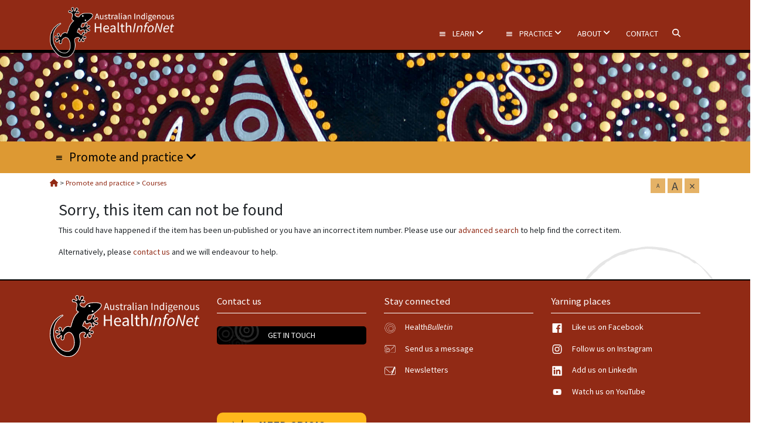

--- FILE ---
content_type: text/html; charset=UTF-8
request_url: https://healthinfonet.ecu.edu.au/key-resources/courses/?id=712
body_size: 126709
content:
<!DOCTYPE html>
<html lang="en-US">
<head>
    <meta charset="UTF-8" />
    <meta http-equiv="X-UA-Compatible" content="IE=edge" />
    <meta name="viewport" content="width=device-width, initial-scale=1" />
        <meta name='robots' content='index, follow, max-image-preview:large, max-snippet:-1, max-video-preview:-1' />
	<style>img:is([sizes="auto" i], [sizes^="auto," i]) { contain-intrinsic-size: 3000px 1500px }</style>
	
	<!-- This site is optimized with the Yoast SEO plugin v26.4 - https://yoast.com/wordpress/plugins/seo/ -->
	<title>Courses - Promote and practice - Australian Indigenous HealthInfoNet</title>
	<meta property="og:locale" content="en_US" />
	<meta property="og:type" content="article" />
	<meta property="og:title" content="Courses - Promote and practice - Australian Indigenous HealthInfoNet" />
	<meta property="og:description" content="Browse a comprehensive list of courses and training information." />
	<meta property="og:url" content="https://healthinfonet.ecu.edu.au/key-resources/courses/" />
	<meta property="og:site_name" content="Australian Indigenous HealthInfoNet" />
	<meta property="article:modified_time" content="2024-04-04T07:50:49+00:00" />
	<meta name="twitter:card" content="summary_large_image" />
	<script type="application/ld+json" class="yoast-schema-graph">{"@context":"https://schema.org","@graph":[{"@type":"WebPage","@id":"https://healthinfonet.ecu.edu.au/key-resources/courses/","url":"https://healthinfonet.ecu.edu.au/key-resources/courses/","name":"Courses - Promote and practice - Australian Indigenous HealthInfoNet","isPartOf":{"@id":"https://healthinfonet.ecu.edu.au/#website"},"datePublished":"2021-04-28T04:35:28+00:00","dateModified":"2024-04-04T07:50:49+00:00","breadcrumb":{"@id":"https://healthinfonet.ecu.edu.au/key-resources/courses/#breadcrumb"},"inLanguage":"en-US","potentialAction":[{"@type":"ReadAction","target":["https://healthinfonet.ecu.edu.au/key-resources/courses/"]}]},{"@type":"BreadcrumbList","@id":"https://healthinfonet.ecu.edu.au/key-resources/courses/#breadcrumb","itemListElement":[{"@type":"ListItem","position":1,"name":"Home","item":"https://healthinfonet.ecu.edu.au/"},{"@type":"ListItem","position":2,"name":"Promote and practice","item":"https://healthinfonet.ecu.edu.au/key-resources/"},{"@type":"ListItem","position":3,"name":"Courses"}]},{"@type":"WebSite","@id":"https://healthinfonet.ecu.edu.au/#website","url":"https://healthinfonet.ecu.edu.au/","name":"Australian Indigenous HealthInfoNet","description":"","publisher":{"@id":"https://healthinfonet.ecu.edu.au/#organization"},"potentialAction":[{"@type":"SearchAction","target":{"@type":"EntryPoint","urlTemplate":"https://healthinfonet.ecu.edu.au/?s={search_term_string}"},"query-input":{"@type":"PropertyValueSpecification","valueRequired":true,"valueName":"search_term_string"}}],"inLanguage":"en-US"},{"@type":"Organization","@id":"https://healthinfonet.ecu.edu.au/#organization","name":"Australian Indigeneous HealthInfoNet","url":"https://healthinfonet.ecu.edu.au/","logo":{"@type":"ImageObject","inLanguage":"en-US","@id":"https://healthinfonet.ecu.edu.au/#/schema/logo/image/","url":"https://healthinfonet.ecu.edu.au/wp-content/uploads/2018/03/aih-logo-2-white-text-a.png","contentUrl":"https://healthinfonet.ecu.edu.au/wp-content/uploads/2018/03/aih-logo-2-white-text-a.png","width":300,"height":123,"caption":"Australian Indigeneous HealthInfoNet"},"image":{"@id":"https://healthinfonet.ecu.edu.au/#/schema/logo/image/"}}]}</script>
	<!-- / Yoast SEO plugin. -->


<link rel='dns-prefetch' href='//maxcdn.bootstrapcdn.com' />
<link rel='dns-prefetch' href='//fonts.googleapis.com' />
<link rel="alternate" type="application/rss+xml" title="Australian Indigenous HealthInfoNet &raquo; Feed" href="https://healthinfonet.ecu.edu.au/feed/" />
<link rel="alternate" type="application/rss+xml" title="Australian Indigenous HealthInfoNet &raquo; Comments Feed" href="https://healthinfonet.ecu.edu.au/comments/feed/" />
		<!-- This site uses the Google Analytics by MonsterInsights plugin v9.10.0 - Using Analytics tracking - https://www.monsterinsights.com/ -->
							<script src="//www.googletagmanager.com/gtag/js?id=G-C73EDNDQZH"  data-cfasync="false" data-wpfc-render="false" type="text/javascript" async></script>
			<script data-cfasync="false" data-wpfc-render="false" type="text/javascript">
				var mi_version = '9.10.0';
				var mi_track_user = true;
				var mi_no_track_reason = '';
								var MonsterInsightsDefaultLocations = {"page_location":"https:\/\/healthinfonet.ecu.edu.au\/key-resources\/courses\/?id=712"};
								if ( typeof MonsterInsightsPrivacyGuardFilter === 'function' ) {
					var MonsterInsightsLocations = (typeof MonsterInsightsExcludeQuery === 'object') ? MonsterInsightsPrivacyGuardFilter( MonsterInsightsExcludeQuery ) : MonsterInsightsPrivacyGuardFilter( MonsterInsightsDefaultLocations );
				} else {
					var MonsterInsightsLocations = (typeof MonsterInsightsExcludeQuery === 'object') ? MonsterInsightsExcludeQuery : MonsterInsightsDefaultLocations;
				}

								var disableStrs = [
										'ga-disable-G-C73EDNDQZH',
									];

				/* Function to detect opted out users */
				function __gtagTrackerIsOptedOut() {
					for (var index = 0; index < disableStrs.length; index++) {
						if (document.cookie.indexOf(disableStrs[index] + '=true') > -1) {
							return true;
						}
					}

					return false;
				}

				/* Disable tracking if the opt-out cookie exists. */
				if (__gtagTrackerIsOptedOut()) {
					for (var index = 0; index < disableStrs.length; index++) {
						window[disableStrs[index]] = true;
					}
				}

				/* Opt-out function */
				function __gtagTrackerOptout() {
					for (var index = 0; index < disableStrs.length; index++) {
						document.cookie = disableStrs[index] + '=true; expires=Thu, 31 Dec 2099 23:59:59 UTC; path=/';
						window[disableStrs[index]] = true;
					}
				}

				if ('undefined' === typeof gaOptout) {
					function gaOptout() {
						__gtagTrackerOptout();
					}
				}
								window.dataLayer = window.dataLayer || [];

				window.MonsterInsightsDualTracker = {
					helpers: {},
					trackers: {},
				};
				if (mi_track_user) {
					function __gtagDataLayer() {
						dataLayer.push(arguments);
					}

					function __gtagTracker(type, name, parameters) {
						if (!parameters) {
							parameters = {};
						}

						if (parameters.send_to) {
							__gtagDataLayer.apply(null, arguments);
							return;
						}

						if (type === 'event') {
														parameters.send_to = monsterinsights_frontend.v4_id;
							var hookName = name;
							if (typeof parameters['event_category'] !== 'undefined') {
								hookName = parameters['event_category'] + ':' + name;
							}

							if (typeof MonsterInsightsDualTracker.trackers[hookName] !== 'undefined') {
								MonsterInsightsDualTracker.trackers[hookName](parameters);
							} else {
								__gtagDataLayer('event', name, parameters);
							}
							
						} else {
							__gtagDataLayer.apply(null, arguments);
						}
					}

					__gtagTracker('js', new Date());
					__gtagTracker('set', {
						'developer_id.dZGIzZG': true,
											});
					if ( MonsterInsightsLocations.page_location ) {
						__gtagTracker('set', MonsterInsightsLocations);
					}
										__gtagTracker('config', 'G-C73EDNDQZH', {"forceSSL":"true","link_attribution":"true"} );
										window.gtag = __gtagTracker;										(function () {
						/* https://developers.google.com/analytics/devguides/collection/analyticsjs/ */
						/* ga and __gaTracker compatibility shim. */
						var noopfn = function () {
							return null;
						};
						var newtracker = function () {
							return new Tracker();
						};
						var Tracker = function () {
							return null;
						};
						var p = Tracker.prototype;
						p.get = noopfn;
						p.set = noopfn;
						p.send = function () {
							var args = Array.prototype.slice.call(arguments);
							args.unshift('send');
							__gaTracker.apply(null, args);
						};
						var __gaTracker = function () {
							var len = arguments.length;
							if (len === 0) {
								return;
							}
							var f = arguments[len - 1];
							if (typeof f !== 'object' || f === null || typeof f.hitCallback !== 'function') {
								if ('send' === arguments[0]) {
									var hitConverted, hitObject = false, action;
									if ('event' === arguments[1]) {
										if ('undefined' !== typeof arguments[3]) {
											hitObject = {
												'eventAction': arguments[3],
												'eventCategory': arguments[2],
												'eventLabel': arguments[4],
												'value': arguments[5] ? arguments[5] : 1,
											}
										}
									}
									if ('pageview' === arguments[1]) {
										if ('undefined' !== typeof arguments[2]) {
											hitObject = {
												'eventAction': 'page_view',
												'page_path': arguments[2],
											}
										}
									}
									if (typeof arguments[2] === 'object') {
										hitObject = arguments[2];
									}
									if (typeof arguments[5] === 'object') {
										Object.assign(hitObject, arguments[5]);
									}
									if ('undefined' !== typeof arguments[1].hitType) {
										hitObject = arguments[1];
										if ('pageview' === hitObject.hitType) {
											hitObject.eventAction = 'page_view';
										}
									}
									if (hitObject) {
										action = 'timing' === arguments[1].hitType ? 'timing_complete' : hitObject.eventAction;
										hitConverted = mapArgs(hitObject);
										__gtagTracker('event', action, hitConverted);
									}
								}
								return;
							}

							function mapArgs(args) {
								var arg, hit = {};
								var gaMap = {
									'eventCategory': 'event_category',
									'eventAction': 'event_action',
									'eventLabel': 'event_label',
									'eventValue': 'event_value',
									'nonInteraction': 'non_interaction',
									'timingCategory': 'event_category',
									'timingVar': 'name',
									'timingValue': 'value',
									'timingLabel': 'event_label',
									'page': 'page_path',
									'location': 'page_location',
									'title': 'page_title',
									'referrer' : 'page_referrer',
								};
								for (arg in args) {
																		if (!(!args.hasOwnProperty(arg) || !gaMap.hasOwnProperty(arg))) {
										hit[gaMap[arg]] = args[arg];
									} else {
										hit[arg] = args[arg];
									}
								}
								return hit;
							}

							try {
								f.hitCallback();
							} catch (ex) {
							}
						};
						__gaTracker.create = newtracker;
						__gaTracker.getByName = newtracker;
						__gaTracker.getAll = function () {
							return [];
						};
						__gaTracker.remove = noopfn;
						__gaTracker.loaded = true;
						window['__gaTracker'] = __gaTracker;
					})();
									} else {
										console.log("");
					(function () {
						function __gtagTracker() {
							return null;
						}

						window['__gtagTracker'] = __gtagTracker;
						window['gtag'] = __gtagTracker;
					})();
									}
			</script>
							<!-- / Google Analytics by MonsterInsights -->
		<script type="text/javascript">
/* <![CDATA[ */
window._wpemojiSettings = {"baseUrl":"https:\/\/s.w.org\/images\/core\/emoji\/16.0.1\/72x72\/","ext":".png","svgUrl":"https:\/\/s.w.org\/images\/core\/emoji\/16.0.1\/svg\/","svgExt":".svg","source":{"concatemoji":"https:\/\/healthinfonet.ecu.edu.au\/wp-includes\/js\/wp-emoji-release.min.js?ver=6.8.3"}};
/*! This file is auto-generated */
!function(s,n){var o,i,e;function c(e){try{var t={supportTests:e,timestamp:(new Date).valueOf()};sessionStorage.setItem(o,JSON.stringify(t))}catch(e){}}function p(e,t,n){e.clearRect(0,0,e.canvas.width,e.canvas.height),e.fillText(t,0,0);var t=new Uint32Array(e.getImageData(0,0,e.canvas.width,e.canvas.height).data),a=(e.clearRect(0,0,e.canvas.width,e.canvas.height),e.fillText(n,0,0),new Uint32Array(e.getImageData(0,0,e.canvas.width,e.canvas.height).data));return t.every(function(e,t){return e===a[t]})}function u(e,t){e.clearRect(0,0,e.canvas.width,e.canvas.height),e.fillText(t,0,0);for(var n=e.getImageData(16,16,1,1),a=0;a<n.data.length;a++)if(0!==n.data[a])return!1;return!0}function f(e,t,n,a){switch(t){case"flag":return n(e,"\ud83c\udff3\ufe0f\u200d\u26a7\ufe0f","\ud83c\udff3\ufe0f\u200b\u26a7\ufe0f")?!1:!n(e,"\ud83c\udde8\ud83c\uddf6","\ud83c\udde8\u200b\ud83c\uddf6")&&!n(e,"\ud83c\udff4\udb40\udc67\udb40\udc62\udb40\udc65\udb40\udc6e\udb40\udc67\udb40\udc7f","\ud83c\udff4\u200b\udb40\udc67\u200b\udb40\udc62\u200b\udb40\udc65\u200b\udb40\udc6e\u200b\udb40\udc67\u200b\udb40\udc7f");case"emoji":return!a(e,"\ud83e\udedf")}return!1}function g(e,t,n,a){var r="undefined"!=typeof WorkerGlobalScope&&self instanceof WorkerGlobalScope?new OffscreenCanvas(300,150):s.createElement("canvas"),o=r.getContext("2d",{willReadFrequently:!0}),i=(o.textBaseline="top",o.font="600 32px Arial",{});return e.forEach(function(e){i[e]=t(o,e,n,a)}),i}function t(e){var t=s.createElement("script");t.src=e,t.defer=!0,s.head.appendChild(t)}"undefined"!=typeof Promise&&(o="wpEmojiSettingsSupports",i=["flag","emoji"],n.supports={everything:!0,everythingExceptFlag:!0},e=new Promise(function(e){s.addEventListener("DOMContentLoaded",e,{once:!0})}),new Promise(function(t){var n=function(){try{var e=JSON.parse(sessionStorage.getItem(o));if("object"==typeof e&&"number"==typeof e.timestamp&&(new Date).valueOf()<e.timestamp+604800&&"object"==typeof e.supportTests)return e.supportTests}catch(e){}return null}();if(!n){if("undefined"!=typeof Worker&&"undefined"!=typeof OffscreenCanvas&&"undefined"!=typeof URL&&URL.createObjectURL&&"undefined"!=typeof Blob)try{var e="postMessage("+g.toString()+"("+[JSON.stringify(i),f.toString(),p.toString(),u.toString()].join(",")+"));",a=new Blob([e],{type:"text/javascript"}),r=new Worker(URL.createObjectURL(a),{name:"wpTestEmojiSupports"});return void(r.onmessage=function(e){c(n=e.data),r.terminate(),t(n)})}catch(e){}c(n=g(i,f,p,u))}t(n)}).then(function(e){for(var t in e)n.supports[t]=e[t],n.supports.everything=n.supports.everything&&n.supports[t],"flag"!==t&&(n.supports.everythingExceptFlag=n.supports.everythingExceptFlag&&n.supports[t]);n.supports.everythingExceptFlag=n.supports.everythingExceptFlag&&!n.supports.flag,n.DOMReady=!1,n.readyCallback=function(){n.DOMReady=!0}}).then(function(){return e}).then(function(){var e;n.supports.everything||(n.readyCallback(),(e=n.source||{}).concatemoji?t(e.concatemoji):e.wpemoji&&e.twemoji&&(t(e.twemoji),t(e.wpemoji)))}))}((window,document),window._wpemojiSettings);
/* ]]> */
</script>
<link rel='stylesheet' id='pfc-style-css' href='https://healthinfonet.ecu.edu.au/wp-content/plugins/posts-from-category/assets/css/pfc.css?ver=6.0.1' type='text/css' media='all' />
<style id='wp-emoji-styles-inline-css' type='text/css'>

	img.wp-smiley, img.emoji {
		display: inline !important;
		border: none !important;
		box-shadow: none !important;
		height: 1em !important;
		width: 1em !important;
		margin: 0 0.07em !important;
		vertical-align: -0.1em !important;
		background: none !important;
		padding: 0 !important;
	}
</style>
<link rel='stylesheet' id='wp-block-library-css' href='https://healthinfonet.ecu.edu.au/wp-includes/css/dist/block-library/style.min.css?ver=6.8.3' type='text/css' media='all' />
<style id='classic-theme-styles-inline-css' type='text/css'>
/*! This file is auto-generated */
.wp-block-button__link{color:#fff;background-color:#32373c;border-radius:9999px;box-shadow:none;text-decoration:none;padding:calc(.667em + 2px) calc(1.333em + 2px);font-size:1.125em}.wp-block-file__button{background:#32373c;color:#fff;text-decoration:none}
</style>
<style id='safe-svg-svg-icon-style-inline-css' type='text/css'>
.safe-svg-cover{text-align:center}.safe-svg-cover .safe-svg-inside{display:inline-block;max-width:100%}.safe-svg-cover svg{fill:currentColor;height:100%;max-height:100%;max-width:100%;width:100%}

</style>
<style id='global-styles-inline-css' type='text/css'>
:root{--wp--preset--aspect-ratio--square: 1;--wp--preset--aspect-ratio--4-3: 4/3;--wp--preset--aspect-ratio--3-4: 3/4;--wp--preset--aspect-ratio--3-2: 3/2;--wp--preset--aspect-ratio--2-3: 2/3;--wp--preset--aspect-ratio--16-9: 16/9;--wp--preset--aspect-ratio--9-16: 9/16;--wp--preset--color--black: #000000;--wp--preset--color--cyan-bluish-gray: #abb8c3;--wp--preset--color--white: #ffffff;--wp--preset--color--pale-pink: #f78da7;--wp--preset--color--vivid-red: #cf2e2e;--wp--preset--color--luminous-vivid-orange: #ff6900;--wp--preset--color--luminous-vivid-amber: #fcb900;--wp--preset--color--light-green-cyan: #7bdcb5;--wp--preset--color--vivid-green-cyan: #00d084;--wp--preset--color--pale-cyan-blue: #8ed1fc;--wp--preset--color--vivid-cyan-blue: #0693e3;--wp--preset--color--vivid-purple: #9b51e0;--wp--preset--gradient--vivid-cyan-blue-to-vivid-purple: linear-gradient(135deg,rgba(6,147,227,1) 0%,rgb(155,81,224) 100%);--wp--preset--gradient--light-green-cyan-to-vivid-green-cyan: linear-gradient(135deg,rgb(122,220,180) 0%,rgb(0,208,130) 100%);--wp--preset--gradient--luminous-vivid-amber-to-luminous-vivid-orange: linear-gradient(135deg,rgba(252,185,0,1) 0%,rgba(255,105,0,1) 100%);--wp--preset--gradient--luminous-vivid-orange-to-vivid-red: linear-gradient(135deg,rgba(255,105,0,1) 0%,rgb(207,46,46) 100%);--wp--preset--gradient--very-light-gray-to-cyan-bluish-gray: linear-gradient(135deg,rgb(238,238,238) 0%,rgb(169,184,195) 100%);--wp--preset--gradient--cool-to-warm-spectrum: linear-gradient(135deg,rgb(74,234,220) 0%,rgb(151,120,209) 20%,rgb(207,42,186) 40%,rgb(238,44,130) 60%,rgb(251,105,98) 80%,rgb(254,248,76) 100%);--wp--preset--gradient--blush-light-purple: linear-gradient(135deg,rgb(255,206,236) 0%,rgb(152,150,240) 100%);--wp--preset--gradient--blush-bordeaux: linear-gradient(135deg,rgb(254,205,165) 0%,rgb(254,45,45) 50%,rgb(107,0,62) 100%);--wp--preset--gradient--luminous-dusk: linear-gradient(135deg,rgb(255,203,112) 0%,rgb(199,81,192) 50%,rgb(65,88,208) 100%);--wp--preset--gradient--pale-ocean: linear-gradient(135deg,rgb(255,245,203) 0%,rgb(182,227,212) 50%,rgb(51,167,181) 100%);--wp--preset--gradient--electric-grass: linear-gradient(135deg,rgb(202,248,128) 0%,rgb(113,206,126) 100%);--wp--preset--gradient--midnight: linear-gradient(135deg,rgb(2,3,129) 0%,rgb(40,116,252) 100%);--wp--preset--font-size--small: 13px;--wp--preset--font-size--medium: 20px;--wp--preset--font-size--large: 36px;--wp--preset--font-size--x-large: 42px;--wp--preset--spacing--20: 0.44rem;--wp--preset--spacing--30: 0.67rem;--wp--preset--spacing--40: 1rem;--wp--preset--spacing--50: 1.5rem;--wp--preset--spacing--60: 2.25rem;--wp--preset--spacing--70: 3.38rem;--wp--preset--spacing--80: 5.06rem;--wp--preset--shadow--natural: 6px 6px 9px rgba(0, 0, 0, 0.2);--wp--preset--shadow--deep: 12px 12px 50px rgba(0, 0, 0, 0.4);--wp--preset--shadow--sharp: 6px 6px 0px rgba(0, 0, 0, 0.2);--wp--preset--shadow--outlined: 6px 6px 0px -3px rgba(255, 255, 255, 1), 6px 6px rgba(0, 0, 0, 1);--wp--preset--shadow--crisp: 6px 6px 0px rgba(0, 0, 0, 1);}:where(.is-layout-flex){gap: 0.5em;}:where(.is-layout-grid){gap: 0.5em;}body .is-layout-flex{display: flex;}.is-layout-flex{flex-wrap: wrap;align-items: center;}.is-layout-flex > :is(*, div){margin: 0;}body .is-layout-grid{display: grid;}.is-layout-grid > :is(*, div){margin: 0;}:where(.wp-block-columns.is-layout-flex){gap: 2em;}:where(.wp-block-columns.is-layout-grid){gap: 2em;}:where(.wp-block-post-template.is-layout-flex){gap: 1.25em;}:where(.wp-block-post-template.is-layout-grid){gap: 1.25em;}.has-black-color{color: var(--wp--preset--color--black) !important;}.has-cyan-bluish-gray-color{color: var(--wp--preset--color--cyan-bluish-gray) !important;}.has-white-color{color: var(--wp--preset--color--white) !important;}.has-pale-pink-color{color: var(--wp--preset--color--pale-pink) !important;}.has-vivid-red-color{color: var(--wp--preset--color--vivid-red) !important;}.has-luminous-vivid-orange-color{color: var(--wp--preset--color--luminous-vivid-orange) !important;}.has-luminous-vivid-amber-color{color: var(--wp--preset--color--luminous-vivid-amber) !important;}.has-light-green-cyan-color{color: var(--wp--preset--color--light-green-cyan) !important;}.has-vivid-green-cyan-color{color: var(--wp--preset--color--vivid-green-cyan) !important;}.has-pale-cyan-blue-color{color: var(--wp--preset--color--pale-cyan-blue) !important;}.has-vivid-cyan-blue-color{color: var(--wp--preset--color--vivid-cyan-blue) !important;}.has-vivid-purple-color{color: var(--wp--preset--color--vivid-purple) !important;}.has-black-background-color{background-color: var(--wp--preset--color--black) !important;}.has-cyan-bluish-gray-background-color{background-color: var(--wp--preset--color--cyan-bluish-gray) !important;}.has-white-background-color{background-color: var(--wp--preset--color--white) !important;}.has-pale-pink-background-color{background-color: var(--wp--preset--color--pale-pink) !important;}.has-vivid-red-background-color{background-color: var(--wp--preset--color--vivid-red) !important;}.has-luminous-vivid-orange-background-color{background-color: var(--wp--preset--color--luminous-vivid-orange) !important;}.has-luminous-vivid-amber-background-color{background-color: var(--wp--preset--color--luminous-vivid-amber) !important;}.has-light-green-cyan-background-color{background-color: var(--wp--preset--color--light-green-cyan) !important;}.has-vivid-green-cyan-background-color{background-color: var(--wp--preset--color--vivid-green-cyan) !important;}.has-pale-cyan-blue-background-color{background-color: var(--wp--preset--color--pale-cyan-blue) !important;}.has-vivid-cyan-blue-background-color{background-color: var(--wp--preset--color--vivid-cyan-blue) !important;}.has-vivid-purple-background-color{background-color: var(--wp--preset--color--vivid-purple) !important;}.has-black-border-color{border-color: var(--wp--preset--color--black) !important;}.has-cyan-bluish-gray-border-color{border-color: var(--wp--preset--color--cyan-bluish-gray) !important;}.has-white-border-color{border-color: var(--wp--preset--color--white) !important;}.has-pale-pink-border-color{border-color: var(--wp--preset--color--pale-pink) !important;}.has-vivid-red-border-color{border-color: var(--wp--preset--color--vivid-red) !important;}.has-luminous-vivid-orange-border-color{border-color: var(--wp--preset--color--luminous-vivid-orange) !important;}.has-luminous-vivid-amber-border-color{border-color: var(--wp--preset--color--luminous-vivid-amber) !important;}.has-light-green-cyan-border-color{border-color: var(--wp--preset--color--light-green-cyan) !important;}.has-vivid-green-cyan-border-color{border-color: var(--wp--preset--color--vivid-green-cyan) !important;}.has-pale-cyan-blue-border-color{border-color: var(--wp--preset--color--pale-cyan-blue) !important;}.has-vivid-cyan-blue-border-color{border-color: var(--wp--preset--color--vivid-cyan-blue) !important;}.has-vivid-purple-border-color{border-color: var(--wp--preset--color--vivid-purple) !important;}.has-vivid-cyan-blue-to-vivid-purple-gradient-background{background: var(--wp--preset--gradient--vivid-cyan-blue-to-vivid-purple) !important;}.has-light-green-cyan-to-vivid-green-cyan-gradient-background{background: var(--wp--preset--gradient--light-green-cyan-to-vivid-green-cyan) !important;}.has-luminous-vivid-amber-to-luminous-vivid-orange-gradient-background{background: var(--wp--preset--gradient--luminous-vivid-amber-to-luminous-vivid-orange) !important;}.has-luminous-vivid-orange-to-vivid-red-gradient-background{background: var(--wp--preset--gradient--luminous-vivid-orange-to-vivid-red) !important;}.has-very-light-gray-to-cyan-bluish-gray-gradient-background{background: var(--wp--preset--gradient--very-light-gray-to-cyan-bluish-gray) !important;}.has-cool-to-warm-spectrum-gradient-background{background: var(--wp--preset--gradient--cool-to-warm-spectrum) !important;}.has-blush-light-purple-gradient-background{background: var(--wp--preset--gradient--blush-light-purple) !important;}.has-blush-bordeaux-gradient-background{background: var(--wp--preset--gradient--blush-bordeaux) !important;}.has-luminous-dusk-gradient-background{background: var(--wp--preset--gradient--luminous-dusk) !important;}.has-pale-ocean-gradient-background{background: var(--wp--preset--gradient--pale-ocean) !important;}.has-electric-grass-gradient-background{background: var(--wp--preset--gradient--electric-grass) !important;}.has-midnight-gradient-background{background: var(--wp--preset--gradient--midnight) !important;}.has-small-font-size{font-size: var(--wp--preset--font-size--small) !important;}.has-medium-font-size{font-size: var(--wp--preset--font-size--medium) !important;}.has-large-font-size{font-size: var(--wp--preset--font-size--large) !important;}.has-x-large-font-size{font-size: var(--wp--preset--font-size--x-large) !important;}
:where(.wp-block-post-template.is-layout-flex){gap: 1.25em;}:where(.wp-block-post-template.is-layout-grid){gap: 1.25em;}
:where(.wp-block-columns.is-layout-flex){gap: 2em;}:where(.wp-block-columns.is-layout-grid){gap: 2em;}
:root :where(.wp-block-pullquote){font-size: 1.5em;line-height: 1.6;}
</style>
<link rel='stylesheet' id='custom-css-css' href='https://healthinfonet.ecu.edu.au/wp-content/plugins/healthinfonet/css/healthinfonet.css?ver=6.8.3' type='text/css' media='all' />
<link rel='stylesheet' id='jquery-custom-css-css' href='https://healthinfonet.ecu.edu.au/wp-content/plugins/healthinfonet/js/jquery-ui-1.12.1.custom/jquery-ui.min.css?ver=6.8.3' type='text/css' media='all' />
<link rel='stylesheet' id='wonderplugin-popup-engine-css-css' href='https://healthinfonet.ecu.edu.au/wp-content/plugins/wonderplugin-popup/engine/wonderplugin-popup-engine.css?ver=7.6.1PRO' type='text/css' media='all' />
<link rel='stylesheet' id='dashicons-css' href='https://healthinfonet.ecu.edu.au/wp-includes/css/dashicons.min.css?ver=6.8.3' type='text/css' media='all' />
<link rel='stylesheet' id='wpmm_fontawesome_css-css' href='https://healthinfonet.ecu.edu.au/wp-content/plugins/wp-megamenu/assets/font-awesome-4.7.0/css/font-awesome.min.css?ver=4.7.0' type='text/css' media='all' />
<link rel='stylesheet' id='wpmm_icofont_css-css' href='https://healthinfonet.ecu.edu.au/wp-content/plugins/wp-megamenu/assets/icofont/icofont.min.css?ver=1.0.1' type='text/css' media='all' />
<link rel='stylesheet' id='wpmm_css-css' href='https://healthinfonet.ecu.edu.au/wp-content/plugins/wp-megamenu/assets/css/wpmm.css?ver=1.4.2' type='text/css' media='all' />
<link rel='stylesheet' id='wp_megamenu_generated_css-css' href='https://healthinfonet.ecu.edu.au/wp-content/uploads/wp-megamenu/wp-megamenu.css?ver=1.4.2' type='text/css' media='all' />
<link rel='stylesheet' id='featuresbox_css-css' href='https://healthinfonet.ecu.edu.au/wp-content/plugins/wp-megamenu/addons/wpmm-featuresbox/wpmm-featuresbox.css?ver=1' type='text/css' media='all' />
<link rel='stylesheet' id='postgrid_css-css' href='https://healthinfonet.ecu.edu.au/wp-content/plugins/wp-megamenu/addons/wpmm-gridpost/wpmm-gridpost.css?ver=1' type='text/css' media='all' />
<link rel='stylesheet' id='parent-style-css' href='https://healthinfonet.ecu.edu.au/wp-content/themes/vega/style.css?ver=6.8.3' type='text/css' media='all' />
<link rel='stylesheet' id='custom-google-fonts-css' href='https://fonts.googleapis.com/css?family=Source+Sans+Pro%3A200%2C200i%2C300%2C300i%2C400%2C400i%2C600%2C600i%2C700%2C700i%2C900%2C900i&#038;ver=6.8.3' type='text/css' media='all' />
<link rel='stylesheet' id='prefix_bootstrap4-css' href='//maxcdn.bootstrapcdn.com/bootstrap/4.0.0-alpha.6/css/bootstrap.min.css?ver=6.8.3' type='text/css' media='all' />
<link rel='stylesheet' id='animate-css-css' href='https://healthinfonet.ecu.edu.au/wp-content/themes/vega/assets/css/animate.css?ver=6.8.3' type='text/css' media='all' />
<link rel='stylesheet' id='bootstrap-css' href='https://healthinfonet.ecu.edu.au/wp-content/themes/vega/assets/css/bootstrap.min.css?ver=6.8.3' type='text/css' media='all' />
<link rel='stylesheet' id='font-awesome-css' href='https://healthinfonet.ecu.edu.au/wp-content/themes/vega/assets/css/font-awesome.min.css?ver=6.8.3' type='text/css' media='all' />
<link rel='stylesheet' id='bootstrap-social-css' href='https://healthinfonet.ecu.edu.au/wp-content/themes/vega/assets/css/bootstrap-social.css?ver=6.8.3' type='text/css' media='all' />
<link rel='stylesheet' id='vega-wp-style-css' href='https://healthinfonet.ecu.edu.au/wp-content/themes/vega-child/style.css?ver=6.8.3' type='text/css' media='all' />
<link rel='stylesheet' id='vega-wp-color-css' href='https://healthinfonet.ecu.edu.au/wp-content/themes/vega/color-schemes/orange.css?ver=6.8.3' type='text/css' media='all' />
<link rel='stylesheet' id='style-css' href='https://healthinfonet.ecu.edu.au/wp-content/themes/vega-child/css/less/cache/lessphp_3e9411c62c3d63a4fc59017e985dfe1d46c87be0.css?ver=6.8.3' type='text/css' media='all' />
<script type="text/javascript" src="https://healthinfonet.ecu.edu.au/wp-includes/js/jquery/jquery.min.js?ver=3.7.1" id="jquery-core-js"></script>
<script type="text/javascript" src="https://healthinfonet.ecu.edu.au/wp-includes/js/jquery/jquery-migrate.min.js?ver=3.4.1" id="jquery-migrate-js"></script>
<script type="text/javascript" src="https://healthinfonet.ecu.edu.au/wp-content/plugins/google-analytics-for-wordpress/assets/js/frontend-gtag.min.js?ver=9.10.0" id="monsterinsights-frontend-script-js" async="async" data-wp-strategy="async"></script>
<script data-cfasync="false" data-wpfc-render="false" type="text/javascript" id='monsterinsights-frontend-script-js-extra'>/* <![CDATA[ */
var monsterinsights_frontend = {"js_events_tracking":"true","download_extensions":"doc,pdf,ppt,zip,xls,docx,pptx,xlsx","inbound_paths":"[{\"path\":\"\\\/go\\\/\",\"label\":\"affiliate\"},{\"path\":\"\\\/recommend\\\/\",\"label\":\"affiliate\"}]","home_url":"https:\/\/healthinfonet.ecu.edu.au","hash_tracking":"false","v4_id":"G-C73EDNDQZH"};/* ]]> */
</script>
<script type="text/javascript" src="https://healthinfonet.ecu.edu.au/wp-content/plugins/wonderplugin-lightbox/engine/wonderpluginlightbox.js?ver=11.0.1PRO" id="wonderplugin-lightbox-script-js"></script>
<script type="text/javascript" id="wonderplugin-popup-engine-script-js-extra">
/* <![CDATA[ */
var wonderpluginpopup_ajaxobject = {"ajaxurl":"https:\/\/healthinfonet.ecu.edu.au\/wp-admin\/admin-ajax.php","nonce":"a938bc57e2"};
/* ]]> */
</script>
<script type="text/javascript" src="https://healthinfonet.ecu.edu.au/wp-content/plugins/wonderplugin-popup/engine/wonderplugin-popup-engine.js?ver=7.6.1PRO" id="wonderplugin-popup-engine-script-js"></script>
<script type="text/javascript" src="https://healthinfonet.ecu.edu.au/wp-content/plugins/wp-megamenu/addons/wpmm-featuresbox/wpmm-featuresbox.js?ver=1" id="featuresbox-style-js"></script>
<script type="text/javascript" id="postgrid-style-js-extra">
/* <![CDATA[ */
var postgrid_ajax_load = {"ajax_url":"https:\/\/healthinfonet.ecu.edu.au\/wp-admin\/admin-ajax.php","redirecturl":"https:\/\/healthinfonet.ecu.edu.au\/"};
/* ]]> */
</script>
<script type="text/javascript" src="https://healthinfonet.ecu.edu.au/wp-content/plugins/wp-megamenu/addons/wpmm-gridpost/wpmm-gridpost.js?ver=1" id="postgrid-style-js"></script>
<script type="text/javascript" defer src="https://healthinfonet.ecu.edu.au/wp-content/themes/vega-child/fontawesome/js/all.min.js?ver=6.8.3" id="font-awesome-js"></script>
<script type="text/javascript" src="//maxcdn.bootstrapcdn.com/bootstrap/4.0.0-alpha.6/js/bootstrap.min.js?ver=6.8.3" id="prefix_bootstrap1-js"></script>
<link rel="https://api.w.org/" href="https://healthinfonet.ecu.edu.au/wp-json/" /><link rel="alternate" title="JSON" type="application/json" href="https://healthinfonet.ecu.edu.au/wp-json/wp/v2/pages/13939" /><link rel="EditURI" type="application/rsd+xml" title="RSD" href="https://healthinfonet.ecu.edu.au/xmlrpc.php?rsd" />

<link rel='shortlink' href='https://healthinfonet.ecu.edu.au/?p=13939' />
<link rel="alternate" title="oEmbed (JSON)" type="application/json+oembed" href="https://healthinfonet.ecu.edu.au/wp-json/oembed/1.0/embed?url=https%3A%2F%2Fhealthinfonet.ecu.edu.au%2Fkey-resources%2Fcourses%2F" />
<link rel="alternate" title="oEmbed (XML)" type="text/xml+oembed" href="https://healthinfonet.ecu.edu.au/wp-json/oembed/1.0/embed?url=https%3A%2F%2Fhealthinfonet.ecu.edu.au%2Fkey-resources%2Fcourses%2F&#038;format=xml" />
<style>.wp-megamenu-wrap &gt; ul.wp-megamenu &gt; li.wpmm_mega_menu &gt; .wpmm-strees-row-container 
                        &gt; ul.wp-megamenu-sub-menu { width: 100% !important;}.wp-megamenu &gt; li.wp-megamenu-item-6869.wpmm-item-fixed-width  &gt; ul.wp-megamenu-sub-menu { width: 100% !important;}.wp-megamenu-wrap .wpmm-nav-wrap &gt; ul.wp-megamenu li.wpmm_dropdown_menu ul.wp-megamenu-sub-menu li.menu-item-has-children.wp-megamenu-item-6869.wpmm-submenu-right &gt; ul.wp-megamenu-sub-menu {left: 100%;}.wpmm-nav-wrap ul.wp-megamenu&gt;li ul.wp-megamenu-sub-menu #wp-megamenu-item-6869&gt;a { text-align: left !important;}.wpmm-nav-wrap .wp-megamenu&gt;li&gt;ul.wp-megamenu-sub-menu li#wp-megamenu-item-6869&gt;a { }li#wp-megamenu-item-6869&gt; ul ul ul&gt; li { width: 100%; display: inline-block;} li#wp-megamenu-item-6869 a { }#wp-megamenu-item-6869&gt; .wp-megamenu-sub-menu { }.wp-megamenu-wrap &gt; ul.wp-megamenu &gt; li.wpmm_mega_menu &gt; .wpmm-strees-row-container 
                        &gt; ul.wp-megamenu-sub-menu { width: 100% !important;}.wp-megamenu &gt; li.wp-megamenu-item-6874.wpmm-item-fixed-width  &gt; ul.wp-megamenu-sub-menu { width: 100% !important;}.wp-megamenu-wrap .wpmm-nav-wrap &gt; ul.wp-megamenu li.wpmm_dropdown_menu ul.wp-megamenu-sub-menu li.menu-item-has-children.wp-megamenu-item-6874.wpmm-submenu-right &gt; ul.wp-megamenu-sub-menu {left: 100%;}.wpmm-nav-wrap ul.wp-megamenu&gt;li ul.wp-megamenu-sub-menu #wp-megamenu-item-6874&gt;a { text-align: left !important;}.wpmm-nav-wrap .wp-megamenu&gt;li&gt;ul.wp-megamenu-sub-menu li#wp-megamenu-item-6874&gt;a { }li#wp-megamenu-item-6874&gt; ul ul ul&gt; li { margin-left: px !important;width: 100%; display: inline-block;} li#wp-megamenu-item-6874 a { padding-left: px !important;}#wp-megamenu-item-6874&gt; .wp-megamenu-sub-menu { padding-left: px !important;}.wp-megamenu-wrap &gt; ul.wp-megamenu &gt; li.wpmm_mega_menu &gt; .wpmm-strees-row-container 
                        &gt; ul.wp-megamenu-sub-menu { width: 100% !important;}.wp-megamenu &gt; li.wp-megamenu-item-6595.wpmm-item-fixed-width  &gt; ul.wp-megamenu-sub-menu { width: 100% !important;}.wp-megamenu-wrap .wpmm-nav-wrap &gt; ul.wp-megamenu li.wpmm_dropdown_menu ul.wp-megamenu-sub-menu li.menu-item-has-children.wp-megamenu-item-6595.wpmm-submenu-right &gt; ul.wp-megamenu-sub-menu {left: 100%;}.wpmm-nav-wrap ul.wp-megamenu&gt;li ul.wp-megamenu-sub-menu #wp-megamenu-item-6595&gt;a { text-align: left !important;}.wpmm-nav-wrap .wp-megamenu&gt;li&gt;ul.wp-megamenu-sub-menu li#wp-megamenu-item-6595&gt;a { }li#wp-megamenu-item-6595&gt; ul ul ul&gt; li { margin-left: px !important;width: 100%; display: inline-block;} li#wp-megamenu-item-6595 a { padding-left: px !important;}#wp-megamenu-item-6595&gt; .wp-megamenu-sub-menu { padding-left: px !important;}.wp-megamenu-wrap &gt; ul.wp-megamenu &gt; li.wpmm_mega_menu &gt; .wpmm-strees-row-container 
                        &gt; ul.wp-megamenu-sub-menu { width: 100% !important;}.wp-megamenu &gt; li.wp-megamenu-item-10143.wpmm-item-fixed-width  &gt; ul.wp-megamenu-sub-menu { width: 100% !important;}.wp-megamenu-wrap .wpmm-nav-wrap &gt; ul.wp-megamenu li.wpmm_dropdown_menu ul.wp-megamenu-sub-menu li.menu-item-has-children.wp-megamenu-item-10143.wpmm-submenu-right &gt; ul.wp-megamenu-sub-menu {left: 100%;}.wpmm-nav-wrap ul.wp-megamenu&gt;li ul.wp-megamenu-sub-menu #wp-megamenu-item-10143&gt;a { text-align: left !important;}.wpmm-nav-wrap .wp-megamenu&gt;li&gt;ul.wp-megamenu-sub-menu li#wp-megamenu-item-10143&gt;a { }li#wp-megamenu-item-10143&gt; ul ul ul&gt; li { width: 100%; display: inline-block;} li#wp-megamenu-item-10143 a { }#wp-megamenu-item-10143&gt; .wp-megamenu-sub-menu { }.wp-megamenu-wrap &gt; ul.wp-megamenu &gt; li.wpmm_mega_menu &gt; .wpmm-strees-row-container 
                        &gt; ul.wp-megamenu-sub-menu { width: 100% !important;}.wp-megamenu &gt; li.wp-megamenu-item-10310.wpmm-item-fixed-width  &gt; ul.wp-megamenu-sub-menu { width: 100% !important;}.wp-megamenu-wrap .wpmm-nav-wrap &gt; ul.wp-megamenu li.wpmm_dropdown_menu ul.wp-megamenu-sub-menu li.menu-item-has-children.wp-megamenu-item-10310.wpmm-submenu-right &gt; ul.wp-megamenu-sub-menu {left: 100%;}.wpmm-nav-wrap ul.wp-megamenu&gt;li ul.wp-megamenu-sub-menu #wp-megamenu-item-10310&gt;a { text-align: left !important;}.wpmm-nav-wrap .wp-megamenu&gt;li&gt;ul.wp-megamenu-sub-menu li#wp-megamenu-item-10310&gt;a { }li#wp-megamenu-item-10310&gt; ul ul ul&gt; li { width: 100%; display: inline-block;} li#wp-megamenu-item-10310 a { }#wp-megamenu-item-10310&gt; .wp-megamenu-sub-menu { }.wp-megamenu-wrap &gt; ul.wp-megamenu &gt; li.wpmm_mega_menu &gt; .wpmm-strees-row-container 
                        &gt; ul.wp-megamenu-sub-menu { width: 100% !important;}.wp-megamenu &gt; li.wp-megamenu-item-6597.wpmm-item-fixed-width  &gt; ul.wp-megamenu-sub-menu { width: 100% !important;}.wp-megamenu-wrap .wpmm-nav-wrap &gt; ul.wp-megamenu li.wpmm_dropdown_menu ul.wp-megamenu-sub-menu li.menu-item-has-children.wp-megamenu-item-6597.wpmm-submenu-right &gt; ul.wp-megamenu-sub-menu {left: 100%;}.wpmm-nav-wrap ul.wp-megamenu&gt;li ul.wp-megamenu-sub-menu #wp-megamenu-item-6597&gt;a { text-align: left !important;}.wpmm-nav-wrap .wp-megamenu&gt;li&gt;ul.wp-megamenu-sub-menu li#wp-megamenu-item-6597&gt;a { }li#wp-megamenu-item-6597&gt; ul ul ul&gt; li { width: 100%; display: inline-block;} li#wp-megamenu-item-6597 a { }#wp-megamenu-item-6597&gt; .wp-megamenu-sub-menu { }.wp-megamenu-wrap &gt; ul.wp-megamenu &gt; li.wpmm_mega_menu &gt; .wpmm-strees-row-container 
                        &gt; ul.wp-megamenu-sub-menu { width: 100% !important;}.wp-megamenu &gt; li.wp-megamenu-item-10404.wpmm-item-fixed-width  &gt; ul.wp-megamenu-sub-menu { width: 100% !important;}.wp-megamenu-wrap .wpmm-nav-wrap &gt; ul.wp-megamenu li.wpmm_dropdown_menu ul.wp-megamenu-sub-menu li.menu-item-has-children.wp-megamenu-item-10404.wpmm-submenu-right &gt; ul.wp-megamenu-sub-menu {left: 100%;}.wpmm-nav-wrap ul.wp-megamenu&gt;li ul.wp-megamenu-sub-menu #wp-megamenu-item-10404&gt;a { text-align: left !important;}.wpmm-nav-wrap .wp-megamenu&gt;li&gt;ul.wp-megamenu-sub-menu li#wp-megamenu-item-10404&gt;a { }li#wp-megamenu-item-10404&gt; ul ul ul&gt; li { width: 100%; display: inline-block;} li#wp-megamenu-item-10404 a { }#wp-megamenu-item-10404&gt; .wp-megamenu-sub-menu { }.wp-megamenu-wrap &gt; ul.wp-megamenu &gt; li.wpmm_mega_menu &gt; .wpmm-strees-row-container 
                        &gt; ul.wp-megamenu-sub-menu { width: 100% !important;}.wp-megamenu &gt; li.wp-megamenu-item-10398.wpmm-item-fixed-width  &gt; ul.wp-megamenu-sub-menu { width: 100% !important;}.wp-megamenu-wrap .wpmm-nav-wrap &gt; ul.wp-megamenu li.wpmm_dropdown_menu ul.wp-megamenu-sub-menu li.menu-item-has-children.wp-megamenu-item-10398.wpmm-submenu-right &gt; ul.wp-megamenu-sub-menu {left: 100%;}.wpmm-nav-wrap ul.wp-megamenu&gt;li ul.wp-megamenu-sub-menu #wp-megamenu-item-10398&gt;a { text-align: left !important;}.wpmm-nav-wrap .wp-megamenu&gt;li&gt;ul.wp-megamenu-sub-menu li#wp-megamenu-item-10398&gt;a { }li#wp-megamenu-item-10398&gt; ul ul ul&gt; li { width: 100%; display: inline-block;} li#wp-megamenu-item-10398 a { }#wp-megamenu-item-10398&gt; .wp-megamenu-sub-menu { }.wp-megamenu-wrap &gt; ul.wp-megamenu &gt; li.wpmm_mega_menu &gt; .wpmm-strees-row-container 
                        &gt; ul.wp-megamenu-sub-menu { width: 100% !important;}.wp-megamenu &gt; li.wp-megamenu-item-6592.wpmm-item-fixed-width  &gt; ul.wp-megamenu-sub-menu { width: 100% !important;}.wp-megamenu-wrap .wpmm-nav-wrap &gt; ul.wp-megamenu li.wpmm_dropdown_menu ul.wp-megamenu-sub-menu li.menu-item-has-children.wp-megamenu-item-6592.wpmm-submenu-right &gt; ul.wp-megamenu-sub-menu {left: 100%;}.wpmm-nav-wrap ul.wp-megamenu&gt;li ul.wp-megamenu-sub-menu #wp-megamenu-item-6592&gt;a { text-align: left !important;}.wpmm-nav-wrap .wp-megamenu&gt;li&gt;ul.wp-megamenu-sub-menu li#wp-megamenu-item-6592&gt;a { }li#wp-megamenu-item-6592&gt; ul ul ul&gt; li { width: 100%; display: inline-block;} li#wp-megamenu-item-6592 a { }#wp-megamenu-item-6592&gt; .wp-megamenu-sub-menu { }.wp-megamenu-wrap &gt; ul.wp-megamenu &gt; li.wpmm_mega_menu &gt; .wpmm-strees-row-container 
                        &gt; ul.wp-megamenu-sub-menu { width: 100% !important;}.wp-megamenu &gt; li.wp-megamenu-item-8099.wpmm-item-fixed-width  &gt; ul.wp-megamenu-sub-menu { width: 100% !important;}.wp-megamenu-wrap .wpmm-nav-wrap &gt; ul.wp-megamenu li.wpmm_dropdown_menu ul.wp-megamenu-sub-menu li.menu-item-has-children.wp-megamenu-item-8099.wpmm-submenu-right &gt; ul.wp-megamenu-sub-menu {left: 100%;}.wpmm-nav-wrap ul.wp-megamenu&gt;li ul.wp-megamenu-sub-menu #wp-megamenu-item-8099&gt;a { font-weight: 300 !important;text-align: left !important;}.wpmm-nav-wrap .wp-megamenu&gt;li&gt;ul.wp-megamenu-sub-menu li#wp-megamenu-item-8099&gt;a { }li#wp-megamenu-item-8099&gt; ul ul ul&gt; li { margin-left: px !important;width: 100%; display: inline-block;} li#wp-megamenu-item-8099 a { padding-left: px !important;}#wp-megamenu-item-8099&gt; .wp-megamenu-sub-menu { padding-left: px !important;}.wp-megamenu-wrap &gt; ul.wp-megamenu &gt; li.wpmm_mega_menu &gt; .wpmm-strees-row-container 
                        &gt; ul.wp-megamenu-sub-menu { width: 100% !important;}.wp-megamenu &gt; li.wp-megamenu-item-7638.wpmm-item-fixed-width  &gt; ul.wp-megamenu-sub-menu { width: 100% !important;}.wp-megamenu-wrap .wpmm-nav-wrap &gt; ul.wp-megamenu li.wpmm_dropdown_menu ul.wp-megamenu-sub-menu li.menu-item-has-children.wp-megamenu-item-7638.wpmm-submenu-right &gt; ul.wp-megamenu-sub-menu {left: 100%;}.wpmm-nav-wrap ul.wp-megamenu&gt;li ul.wp-megamenu-sub-menu #wp-megamenu-item-7638&gt;a { text-align: left !important;}.wpmm-nav-wrap .wp-megamenu&gt;li&gt;ul.wp-megamenu-sub-menu li#wp-megamenu-item-7638&gt;a { }li#wp-megamenu-item-7638&gt; ul ul ul&gt; li { width: 100%; display: inline-block;} li#wp-megamenu-item-7638 a { }#wp-megamenu-item-7638&gt; .wp-megamenu-sub-menu { }.wp-megamenu-wrap &gt; ul.wp-megamenu &gt; li.wpmm_mega_menu &gt; .wpmm-strees-row-container 
                        &gt; ul.wp-megamenu-sub-menu { width: 100% !important;}.wp-megamenu &gt; li.wp-megamenu-item-7528.wpmm-item-fixed-width  &gt; ul.wp-megamenu-sub-menu { width: 100% !important;}.wp-megamenu-wrap .wpmm-nav-wrap &gt; ul.wp-megamenu li.wpmm_dropdown_menu ul.wp-megamenu-sub-menu li.menu-item-has-children.wp-megamenu-item-7528.wpmm-submenu-right &gt; ul.wp-megamenu-sub-menu {left: 100%;}.wpmm-nav-wrap ul.wp-megamenu&gt;li ul.wp-megamenu-sub-menu #wp-megamenu-item-7528&gt;a { text-align: left !important;}.wpmm-nav-wrap .wp-megamenu&gt;li&gt;ul.wp-megamenu-sub-menu li#wp-megamenu-item-7528&gt;a { }li#wp-megamenu-item-7528&gt; ul ul ul&gt; li { width: 100%; display: inline-block;} li#wp-megamenu-item-7528 a { }#wp-megamenu-item-7528&gt; .wp-megamenu-sub-menu { }.wp-megamenu-wrap &gt; ul.wp-megamenu &gt; li.wpmm_mega_menu &gt; .wpmm-strees-row-container 
                        &gt; ul.wp-megamenu-sub-menu { width: 100% !important;}.wp-megamenu &gt; li.wp-megamenu-item-7733.wpmm-item-fixed-width  &gt; ul.wp-megamenu-sub-menu { width: 100% !important;}.wp-megamenu-wrap .wpmm-nav-wrap &gt; ul.wp-megamenu li.wpmm_dropdown_menu ul.wp-megamenu-sub-menu li.menu-item-has-children.wp-megamenu-item-7733.wpmm-submenu-right &gt; ul.wp-megamenu-sub-menu {left: 100%;}.wpmm-nav-wrap ul.wp-megamenu&gt;li ul.wp-megamenu-sub-menu #wp-megamenu-item-7733&gt;a { text-align: left !important;}.wpmm-nav-wrap .wp-megamenu&gt;li&gt;ul.wp-megamenu-sub-menu li#wp-megamenu-item-7733&gt;a { }li#wp-megamenu-item-7733&gt; ul ul ul&gt; li { width: 100%; display: inline-block;} li#wp-megamenu-item-7733 a { }#wp-megamenu-item-7733&gt; .wp-megamenu-sub-menu { }.wp-megamenu-wrap &gt; ul.wp-megamenu &gt; li.wpmm_mega_menu &gt; .wpmm-strees-row-container 
                        &gt; ul.wp-megamenu-sub-menu { width: 100% !important;}.wp-megamenu &gt; li.wp-megamenu-item-6890.wpmm-item-fixed-width  &gt; ul.wp-megamenu-sub-menu { width: 100% !important;}.wp-megamenu-wrap .wpmm-nav-wrap &gt; ul.wp-megamenu li.wpmm_dropdown_menu ul.wp-megamenu-sub-menu li.menu-item-has-children.wp-megamenu-item-6890.wpmm-submenu-right &gt; ul.wp-megamenu-sub-menu {left: 100%;}.wpmm-nav-wrap ul.wp-megamenu&gt;li ul.wp-megamenu-sub-menu #wp-megamenu-item-6890&gt;a { font-weight: 300 !important;text-align: left !important;}.wpmm-nav-wrap .wp-megamenu&gt;li&gt;ul.wp-megamenu-sub-menu li#wp-megamenu-item-6890&gt;a { }li#wp-megamenu-item-6890&gt; ul ul ul&gt; li { margin-left: px !important;width: 100%; display: inline-block;} li#wp-megamenu-item-6890 a { padding-left: px !important;}#wp-megamenu-item-6890&gt; .wp-megamenu-sub-menu { padding-left: px !important;}.wp-megamenu-wrap &gt; ul.wp-megamenu &gt; li.wpmm_mega_menu &gt; .wpmm-strees-row-container 
                        &gt; ul.wp-megamenu-sub-menu { width: 100% !important;}.wp-megamenu &gt; li.wp-megamenu-item-8320.wpmm-item-fixed-width  &gt; ul.wp-megamenu-sub-menu { width: 100% !important;}.wp-megamenu-wrap .wpmm-nav-wrap &gt; ul.wp-megamenu li.wpmm_dropdown_menu ul.wp-megamenu-sub-menu li.menu-item-has-children.wp-megamenu-item-8320.wpmm-submenu-right &gt; ul.wp-megamenu-sub-menu {left: 100%;}.wpmm-nav-wrap ul.wp-megamenu&gt;li ul.wp-megamenu-sub-menu #wp-megamenu-item-8320&gt;a { text-align: left !important;}.wpmm-nav-wrap .wp-megamenu&gt;li&gt;ul.wp-megamenu-sub-menu li#wp-megamenu-item-8320&gt;a { }li#wp-megamenu-item-8320&gt; ul ul ul&gt; li { width: 100%; display: inline-block;} li#wp-megamenu-item-8320 a { }#wp-megamenu-item-8320&gt; .wp-megamenu-sub-menu { }.wp-megamenu-wrap &gt; ul.wp-megamenu &gt; li.wpmm_mega_menu &gt; .wpmm-strees-row-container 
                        &gt; ul.wp-megamenu-sub-menu { width: 100% !important;}.wp-megamenu &gt; li.wp-megamenu-item-10469.wpmm-item-fixed-width  &gt; ul.wp-megamenu-sub-menu { width: 100% !important;}.wpmm-nav-wrap ul.wp-megamenu&gt;li ul.wp-megamenu-sub-menu #wp-megamenu-item-10469&gt;a { }.wpmm-nav-wrap .wp-megamenu&gt;li&gt;ul.wp-megamenu-sub-menu li#wp-megamenu-item-10469&gt;a { }li#wp-megamenu-item-10469&gt; ul ul ul&gt; li { width: 100%; display: inline-block;} li#wp-megamenu-item-10469 a { }#wp-megamenu-item-10469&gt; .wp-megamenu-sub-menu { }</style><style></style><!-- Google Tag Manager -->
<script>(function(w,d,s,l,i){w[l]=w[l]||[];w[l].push({'gtm.start':
new Date().getTime(),event:'gtm.js'});var f=d.getElementsByTagName(s)[0],
j=d.createElement(s),dl=l!='dataLayer'?'&l='+l:'';j.async=true;j.src=
'https://www.googletagmanager.com/gtm.js?id='+i+dl;f.parentNode.insertBefore(j,f);
})(window,document,'script','dataLayer','GTM-KL92QF4');</script>
<!-- End Google Tag Manager -->
<!-- Facebook Pixel Code -->
<script>
  !function(f,b,e,v,n,t,s)
  {if(f.fbq)return;n=f.fbq=function(){n.callMethod?
  n.callMethod.apply(n,arguments):n.queue.push(arguments)};
  if(!f._fbq)f._fbq=n;n.push=n;n.loaded=!0;n.version='2.0';
  n.queue=[];t=b.createElement(e);t.async=!0;
  t.src=v;s=b.getElementsByTagName(e)[0];
  s.parentNode.insertBefore(t,s)}(window, document,'script',
  'https://connect.facebook.net/en_US/fbevents.js');
  fbq('init', '698230117192548');
  fbq('track', 'PageView');
</script>
<noscript><img height="1" width="1" style="display:none"
  src="https://www.facebook.com/tr?id=698230117192548&ev=PageView&noscript=1"
/></noscript>
<!-- End Facebook Pixel Code -->

<!-- commented out linkedin script 20210811 to hopefully speed up page load
<script type="text/javascript">
_linkedin_partner_id = "450156";
window._linkedin_data_partner_ids = window._linkedin_data_partner_ids || [];
window._linkedin_data_partner_ids.push(_linkedin_partner_id);
</script><script type="text/javascript">
(function(){var s = document.getElementsByTagName("script")[0];
var b = document.createElement("script");
b.type = "text/javascript";b.async = true;
b.src = "https://snap.licdn.com/li.lms-analytics/insight.min.js";
s.parentNode.insertBefore(b, s);})();
</script>
<noscript>
<img height="1" width="1" style="display:none;" alt="" src="https://dc.ads.linkedin.com/collect/?pid=450156&fmt=gif" />
</noscript>
--> 


<!-- Global site tag (gtag.js) - Google Ads: 792297246 -->
<!-- commented out google ads 20210811 to hopefully speed up page load
<script async src="https://www.googletagmanager.com/gtag/js?id=AW-792297246"></script> 
<script>
  window.dataLayer = window.dataLayer || [];
  function gtag(){dataLayer.push(arguments);}
  gtag('js', new Date());

  gtag('config', 'AW-792297246');
</script>
-->

<!--<link rel="stylesheet" href="https://cdn.ausmed.com/cpd-button/cpdButtonV1.css">-->

        <style> .frontpage-banner.frontpage-banner-parallax-bg:before { width: 100%; height: 100%; background-color: #000000; opacity: 0.35; content: ""; position: absolute; left: 0; top: 0; z-index: 2; } .frontpage-simple-banner:before { width: 100%; height: 100%; background-color: #000000; opacity: 0.35; content: ""; position: absolute; left: 0; top: 0; z-index: 2; } </style>
        
    <style>.frontpage-cta1.parallax-bg:before, .frontpage-cta1.image-bg:before {background-color:#000000} .frontpage-cta1.color-bg{background-color:#000000} </style>
    
    <style>.frontpage-cta2.parallax-bg:before, .frontpage-cta2.image-bg:before {background-color:#000000} .frontpage-cta2.color-bg{background-color:#000000} </style>
    <link rel="icon" href="https://healthinfonet.ecu.edu.au/wp-content/uploads/2022/01/cropped-aih-logo-symbol-32x32.png" sizes="32x32" />
<link rel="icon" href="https://healthinfonet.ecu.edu.au/wp-content/uploads/2022/01/cropped-aih-logo-symbol-192x192.png" sizes="192x192" />
<link rel="apple-touch-icon" href="https://healthinfonet.ecu.edu.au/wp-content/uploads/2022/01/cropped-aih-logo-symbol-180x180.png" />
<meta name="msapplication-TileImage" content="https://healthinfonet.ecu.edu.au/wp-content/uploads/2022/01/cropped-aih-logo-symbol-270x270.png" />
</head>
<body class="wp-singular page-template page-template-templates page-template-search-advanced page-template-templatessearch-advanced-php page page-id-13939 page-child parent-pageid-1853 wp-custom-logo wp-theme-vega wp-child-theme-vega-child body_padding wp-megamenu">

    
    
    <!-- ========== Navbar ========== -->
    <div class="nav-wrapper">
    <div class="navbar navbar-custom navbar-expand-lg  navbar-fixed-top" role="navigation">
        <div class="container">

            <!-- Logo -->
            <div class="navbar-header">
                <button type="button" class="navbar-toggle navbar-toggler" data-toggle="collapse" data-target=".navbar-collapse" aria-controls="navbarSupportedContent" aria-expanded="false" aria-label="Toggle navigation"><i class="fa fa-bars"></i></button>
                <a class="navbar-brand image-logo" href="https://healthinfonet.ecu.edu.au/"><img src="https://healthinfonet.ecu.edu.au/wp-content/uploads/2018/03/aih-logo-2-white-text-a.png" alt="Australian Indigenous HealthInfoNet" /></a>


            </div>
            <!-- /Logo -->

                        <!-- Navigation -->
            <nav id="wp-megamenu-header" class="wp-megamenu-wrap   ">
			<div class="wpmm-fullwidth-wrap"></div>
			<div class="wpmm-nav-wrap wpmm-main-wrap-header">
				<a href="javascript:;" class="wpmm_mobile_menu_btn show-close-icon"><i class="fa fa-bars"></i> Menu</a> 
					<ul id="menu-primary" class="wp-megamenu" ><li id="wp-megamenu-item-10310" class="menu-item menu-item-type-custom menu-item-object-custom wp-megamenu-item-10310  wpmm_mega_menu  wpmm-fadeindown wpmm-hide-desktop wpmm-submenu-right"><a href="/"><span class='wpmm-selected-icon wpmm-selected-icon-left'><i class='fa fa-home'></i></span></a></li>
<li id="wp-megamenu-item-6595" class="menu-item menu-item-type-custom menu-item-object-custom menu-item-has-children wp-megamenu-item-6595  wpmm_mega_menu  wpmm-fadeindown wpmm-strees-row wpmm-submenu-right"><a href="/learn"><span class='wpmm-selected-icon wpmm-selected-icon-left'><i class='dashicons dashicons-menu'></i></span>Learn <b class="fa fa-angle-down"></b> </a>
<div id='wpmm-strees-row-6595' class='wpmm-strees-row-container'>  <ul class="wp-megamenu-sub-menu">
	<li id="wp-megamenu-item-5332341252594185093" class="wpmm-row wp-megamenu-item-5332341252594185093 wpmm-submenu-right">
	<ul class="wp-megamenu-sub-menu" >
		<li id="wp-megamenu-item-1.4266255885368E+19" class="wpmm-col wpmm-col-3 wp-megamenu-item-1.4266255885368E+19 wpmm-submenu-right">
		<ul class="wp-megamenu-sub-menu" >
			<li id="wp-megamenu-item-10398" class="menu-item wpmm-type-widget menu-widget-class wpmm-type-item wp-megamenu-item-10398 wpmm-submenu-right"><a href="/learn/health-facts">Health Facts <b class="fa fa-angle-down"></b> </a>
			<ul class="wp-megamenu-sub-menu" >
				<li id="wp-megamenu-item-10399" class="menu-item menu-item-type-custom menu-item-object-custom wp-megamenu-item-10399 wpmm-submenu-right"><a href="/learn/health-facts/overview-aboriginal-torres-strait-islander-health-status/">Overview of Aboriginal and torres Strait Islander health</a></li>
				<li id="wp-megamenu-item-10400" class="menu-item menu-item-type-custom menu-item-object-custom wp-megamenu-item-10400 wpmm-submenu-right"><a href="/learn/health-facts/summary-aboriginal-torres-strait-islander-health/">Summary of Aboriginal and Torres Strait Islander health</a></li>
				<li id="wp-megamenu-item-10401" class="menu-item menu-item-type-custom menu-item-object-custom wp-megamenu-item-10401 wpmm-submenu-right"><a href="/learn/health-facts/reviews-knowledge-exchange-products/">Reviews and Summaries</a></li>
				<li id="wp-megamenu-item-11172" class="menu-item menu-item-type-post_type menu-item-object-page wp-megamenu-item-11172 wpmm-submenu-right"><a href="https://healthinfonet.ecu.edu.au/learn/health-facts/multimedia-knowledge-exchange-products/">Multimedia knowledge exchange products</a></li>
				<li id="wp-megamenu-item-16778" class="menu-item menu-item-type-post_type menu-item-object-page wp-megamenu-item-16778 wpmm-submenu-right"><a href="https://healthinfonet.ecu.edu.au/learn/health-facts/latest-information-and-statistics/">Latest information and statistics</a></li>
			</ul>
</li>
			<li id="wp-megamenu-item-8057" class="menu-item wpmm-type-widget menu-widget-class wpmm-type-item wp-megamenu-item-8057 wpmm-submenu-right"><a href="/learn/cultural-ways">Cultural Ways</a></li>
			<li id="wp-megamenu-item-15888" class="menu-item wpmm-type-widget menu-widget-class wpmm-type-item wp-megamenu-item-15888 wpmm-submenu-right"><a href="https://healthinfonet.ecu.edu.au/learn/special-topics/">Special topics</a></li>
		</ul>
</li>
		<li id="wp-megamenu-item-9.7965648766073E+18" class="wpmm-col wpmm-col-3 wp-megamenu-item-9.7965648766073E+18 wpmm-submenu-right">
		<ul class="wp-megamenu-sub-menu" >
			<li id="wp-megamenu-item-6592" class="menu-item wpmm-type-widget menu-widget-class wpmm-type-item wp-megamenu-item-6592 wpmm-submenu-right"><a href="/learn/health-topics">Health Topics <b class="fa fa-angle-down"></b> </a>
			<ul class="wp-megamenu-sub-menu" >
				<li id="wp-megamenu-item-7344" class="menu-item menu-item-type-custom menu-item-object-custom wp-megamenu-item-7344 wpmm-submenu-right"><a href="/learn/health-topics/bodyweight">Bodyweight</a></li>
				<li id="wp-megamenu-item-6593" class="portal menu-item menu-item-type-custom menu-item-object-custom wp-megamenu-item-6593 wpmm-submenu-right"><a href="/learn/health-topics/cancer">Cancer</a></li>
				<li id="wp-megamenu-item-6594" class="portal menu-item menu-item-type-custom menu-item-object-custom wp-megamenu-item-6594 wpmm-submenu-right"><a href="/learn/health-topics/cardiovascular-health">Cardiovascular Health</a></li>
				<li id="wp-megamenu-item-14732" class="menu-item menu-item-type-post_type menu-item-object-page wp-megamenu-item-14732 wpmm-submenu-right"><a href="https://healthinfonet.ecu.edu.au/learn/special-topics/covid-19/">Coronavirus (COVID-19)</a></li>
				<li id="wp-megamenu-item-8810" class="menu-item menu-item-type-custom menu-item-object-custom wp-megamenu-item-8810 wpmm-submenu-right"><a href="/learn/health-topics/dementia">Dementia</a></li>
				<li id="wp-megamenu-item-7365" class="portal menu-item menu-item-type-custom menu-item-object-custom wp-megamenu-item-7365 wpmm-submenu-right"><a href="/learn/health-topics/diabetes">Diabetes</a></li>
				<li id="wp-megamenu-item-6840" class="menu-item menu-item-type-custom menu-item-object-custom wp-megamenu-item-6840 wpmm-submenu-right"><a href="/learn/health-topics/disability">Disability</a></li>
				<li id="wp-megamenu-item-6841" class="menu-item menu-item-type-custom menu-item-object-custom wp-megamenu-item-6841 wpmm-submenu-right"><a href="/learn/health-topics/ear-health">Ear Health</a></li>
				<li id="wp-megamenu-item-6842" class="portal menu-item menu-item-type-custom menu-item-object-custom wp-megamenu-item-6842 wpmm-submenu-right"><a href="/learn/health-topics/eye-health">Eye Health</a></li>
				<li id="wp-megamenu-item-7342" class="menu-item menu-item-type-custom menu-item-object-custom wp-megamenu-item-7342 wpmm-submenu-right"><a href="/learn/health-topics/infectious-conditions">Infectious Conditions</a></li>
				<li id="wp-megamenu-item-7341" class="menu-item menu-item-type-custom menu-item-object-custom wp-megamenu-item-7341 wpmm-submenu-right"><a href="/learn/health-topics/injury">Injury</a></li>
				<li id="wp-megamenu-item-6861" class="portal menu-item menu-item-type-custom menu-item-object-custom wp-megamenu-item-6861 wpmm-submenu-right"><a href="/learn/health-topics/kidney">Kidney Health</a></li>
				<li id="wp-megamenu-item-7343" class="menu-item menu-item-type-custom menu-item-object-custom wp-megamenu-item-7343 wpmm-submenu-right"><a href="/learn/health-topics/oral">Oral Health</a></li>
				<li id="wp-megamenu-item-7345" class="portal menu-item menu-item-type-custom menu-item-object-custom wp-megamenu-item-7345 wpmm-submenu-right"><a href="/learn/health-topics/respiratory-health">Respiratory Health</a></li>
				<li id="wp-megamenu-item-7346" class="menu-item menu-item-type-custom menu-item-object-custom wp-megamenu-item-7346 wpmm-submenu-right"><a href="/learn/health-topics/sexual-health">Sexual Health</a></li>
				<li id="wp-megamenu-item-7347" class="portal special menu-item menu-item-type-custom menu-item-object-custom wp-megamenu-item-7347 wpmm-submenu-right"><a href="/learn/health-topics/social-and-emotional-wellbeing">Social and Emotional Wellbeing</a></li>
			</ul>
</li>
		</ul>
</li>
		<li id="wp-megamenu-item-9017981877819364984" class="wpmm-col wpmm-col-3 wp-megamenu-item-9017981877819364984 wpmm-submenu-right">
		<ul class="wp-megamenu-sub-menu" >
			<li id="wp-megamenu-item-6597" class="menu-item wpmm-type-widget menu-widget-class wpmm-type-item wp-megamenu-item-6597 wpmm-submenu-right"><a href="/learn/determinants-of-health">Determinants <b class="fa fa-angle-down"></b> </a>
			<ul class="wp-megamenu-sub-menu" >
				<li id="wp-megamenu-item-10953" class="menu-item menu-item-type-custom menu-item-object-custom wp-megamenu-item-10953 wpmm-submenu-right"><a href="https://aodknowledgecentre.ecu.edu.au">Alcohol and Other Drugs Knowledge Centre</a></li>
				<li id="wp-megamenu-item-6890" class="menu-item menu-item-type-custom menu-item-object-custom menu-item-has-children wp-megamenu-item-6890 wpmm-submenu-right"><a href="/learn/determinants-of-health/community-capacity">Community Capacity  <b class="fa fa-angle-down"></b> </a>
				<ul class="wp-megamenu-sub-menu" >
					<li id="wp-megamenu-item-8786" class="menu-item menu-item-type-custom menu-item-object-custom wp-megamenu-item-8786 wpmm-submenu-right"><a href="/learn/determinants-of-health/community-capacity/child-protection">Child Protection</a></li>
					<li id="wp-megamenu-item-8788" class="menu-item menu-item-type-custom menu-item-object-custom wp-megamenu-item-8788 wpmm-submenu-right"><a href="/learn/determinants-of-health/community-capacity/digital-services">Digital Services</a></li>
					<li id="wp-megamenu-item-8789" class="menu-item menu-item-type-custom menu-item-object-custom wp-megamenu-item-8789 wpmm-submenu-right"><a href="/learn/determinants-of-health/community-capacity/family-safety">Family Safety</a></li>
					<li id="wp-megamenu-item-8790" class="menu-item menu-item-type-custom menu-item-object-custom wp-megamenu-item-8790 wpmm-submenu-right"><a href="/learn/determinants-of-health/community-capacity/governance">Governance</a></li>
					<li id="wp-megamenu-item-8791" class="menu-item menu-item-type-custom menu-item-object-custom wp-megamenu-item-8791 wpmm-submenu-right"><a href="/learn/determinants-of-health/community-capacity/justice">Justice</a></li>
					<li id="wp-megamenu-item-8787" class="menu-item menu-item-type-custom menu-item-object-custom wp-megamenu-item-8787 wpmm-submenu-right"><a href="/learn/determinants-of-health/community-capacity/strong-communities">Strong Communities</a></li>
					<li id="wp-megamenu-item-8792" class="menu-item menu-item-type-custom menu-item-object-custom wp-megamenu-item-8792 wpmm-submenu-right"><a href="/learn/determinants-of-health/community-capacity/transport">Transport</a></li>
				</ul>
</li>
				<li id="wp-megamenu-item-6596" class="portal menu-item menu-item-type-custom menu-item-object-custom wp-megamenu-item-6596 wpmm-submenu-right"><a href="/learn/determinants-of-health/environmental-health">Environmental Health</a></li>
				<li id="wp-megamenu-item-8099" class="menu-item menu-item-type-custom menu-item-object-custom menu-item-has-children wp-megamenu-item-8099 wpmm-submenu-right"><a href="/learn/determinants-of-health/health-behaviours">Health behaviours  <b class="fa fa-angle-down"></b> </a>
				<ul class="wp-megamenu-sub-menu" >
					<li id="wp-megamenu-item-7787" class="menu-item menu-item-type-custom menu-item-object-custom wp-megamenu-item-7787 wpmm-submenu-right"><a href="/learn/determinants-of-health/health-behaviours/immunisation">Immunisation</a></li>
					<li id="wp-megamenu-item-7647" class="portal menu-item menu-item-type-custom menu-item-object-custom wp-megamenu-item-7647 wpmm-submenu-right"><a href="/learn/determinants-of-health/health-behaviours/nutrition">Nutrition</a></li>
					<li id="wp-megamenu-item-7967" class="portal menu-item menu-item-type-custom menu-item-object-custom wp-megamenu-item-7967 wpmm-submenu-right"><a href="/learn/determinants-of-health/health-behaviours/physical-activity">Physical Activity</a></li>
				</ul>
</li>
				<li id="wp-megamenu-item-7348" class="menu-item menu-item-type-custom menu-item-object-custom wp-megamenu-item-7348 wpmm-submenu-right"><a href="/learn/determinants-of-health/social-cultural-determinants">Social and Cultural Determinants</a></li>
			</ul>
</li>
			<li id="wp-megamenu-item-6606" class="menu-item wpmm-type-widget menu-widget-class wpmm-type-item wp-megamenu-item-6606 wpmm-submenu-right"><a href="https://healthinfonet.ecu.edu.au/learn/health-system/">Health System <b class="fa fa-angle-down"></b> </a>
			<ul class="wp-megamenu-sub-menu" >
				<li id="wp-megamenu-item-7753" class="portal special menu-item menu-item-type-custom menu-item-object-custom wp-megamenu-item-7753 wpmm-submenu-right"><a href="/learn/health-system/closing-the-gap">Closing the Gap</a></li>
				<li id="wp-megamenu-item-8699" class="menu-item menu-item-type-custom menu-item-object-custom wp-megamenu-item-8699 wpmm-submenu-right"><a href="/learn/health-system/community-controlled-health-sector">Community Controlled Health Sector</a></li>
				<li id="wp-megamenu-item-7786" class="menu-item menu-item-type-custom menu-item-object-custom wp-megamenu-item-7786 wpmm-submenu-right"><a href="/learn/health-system/hospital-care">Hospital Care</a></li>
				<li id="wp-megamenu-item-7645" class="menu-item menu-item-type-custom menu-item-object-custom wp-megamenu-item-7645 wpmm-submenu-right"><a href="/learn/health-system/palliative-care">Palliative Care and End-of-Life Care</a></li>
				<li id="wp-megamenu-item-8698" class="menu-item menu-item-type-custom menu-item-object-custom wp-megamenu-item-8698 wpmm-submenu-right"><a href="/learn/health-system/primary-health-care">Primary Health Care</a></li>
			</ul>
</li>
		</ul>
</li>
		<li id="wp-megamenu-item-1.3771778270482E+19" class="wpmm-col wpmm-col-3 wp-megamenu-item-1.3771778270482E+19 wpmm-submenu-right">
		<ul class="wp-megamenu-sub-menu" >
			<li id="wp-megamenu-item-7638" class="menu-item wpmm-type-widget menu-widget-class wpmm-type-item wp-megamenu-item-7638 wpmm-submenu-right"><a href="/learn/population-groups">Population groups <b class="fa fa-angle-down"></b> </a>
			<ul class="wp-megamenu-sub-menu" >
				<li id="wp-megamenu-item-7737" class="menu-item menu-item-type-custom menu-item-object-custom wp-megamenu-item-7737 wpmm-submenu-right"><a href="/learn/population-groups/adolescents">Adolescents</a></li>
				<li id="wp-megamenu-item-7735" class="menu-item menu-item-type-custom menu-item-object-custom wp-megamenu-item-7735 wpmm-submenu-right"><a href="/learn/population-groups/babies">Babies</a></li>
				<li id="wp-megamenu-item-8804" class="menu-item menu-item-type-custom menu-item-object-custom wp-megamenu-item-8804 wpmm-submenu-right"><a href="/learn/population-groups/children">Children</a></li>
				<li id="wp-megamenu-item-17637" class="menu-item menu-item-type-post_type menu-item-object-page wp-megamenu-item-17637 wpmm-submenu-right"><a href="https://healthinfonet.ecu.edu.au/learn/population-groups/lgbtqisb/">LGBTQIA+SB</a></li>
				<li id="wp-megamenu-item-7736" class="menu-item menu-item-type-custom menu-item-object-custom wp-megamenu-item-7736 wpmm-submenu-right"><a href="/learn/population-groups/men">Men</a></li>
				<li id="wp-megamenu-item-7738" class="menu-item menu-item-type-custom menu-item-object-custom wp-megamenu-item-7738 wpmm-submenu-right"><a href="/learn/population-groups/older-people">Older People</a></li>
				<li id="wp-megamenu-item-7639" class="menu-item menu-item-type-custom menu-item-object-custom wp-megamenu-item-7639 wpmm-submenu-right"><a href="/learn/population-groups/women">Women</a></li>
			</ul>
</li>
			<li id="wp-megamenu-item-7528" class="menu-item wpmm-type-widget menu-widget-class wpmm-type-item wp-megamenu-item-7528 wpmm-submenu-right"><a href="/learn/locations">Locations <b class="fa fa-angle-down"></b> </a>
			<ul class="wp-megamenu-sub-menu" >
				<li id="wp-megamenu-item-7748" class="menu-item menu-item-type-custom menu-item-object-custom wp-megamenu-item-7748 wpmm-submenu-right"><a href="/learn/locations/act">Australian Capital Territory</a></li>
				<li id="wp-megamenu-item-7739" class="menu-item menu-item-type-custom menu-item-object-custom wp-megamenu-item-7739 wpmm-submenu-right"><a href="/learn/locations/nsw">New South Wales</a></li>
				<li id="wp-megamenu-item-7747" class="menu-item menu-item-type-custom menu-item-object-custom wp-megamenu-item-7747 wpmm-submenu-right"><a href="/learn/locations/nt">Northern Territory</a></li>
				<li id="wp-megamenu-item-7743" class="menu-item menu-item-type-custom menu-item-object-custom wp-megamenu-item-7743 wpmm-submenu-right"><a href="/learn/locations/queensland">Queensland</a></li>
				<li id="wp-megamenu-item-7745" class="menu-item menu-item-type-custom menu-item-object-custom wp-megamenu-item-7745 wpmm-submenu-right"><a href="/learn/locations/sa">South Australia</a></li>
				<li id="wp-megamenu-item-7746" class="menu-item menu-item-type-custom menu-item-object-custom wp-megamenu-item-7746 wpmm-submenu-right"><a href="/learn/locations/tas">Tasmania</a></li>
				<li id="wp-megamenu-item-7741" class="menu-item menu-item-type-custom menu-item-object-custom wp-megamenu-item-7741 wpmm-submenu-right"><a href="/learn/locations/vic">Victoria</a></li>
				<li id="wp-megamenu-item-7529" class="portal menu-item menu-item-type-custom menu-item-object-custom wp-megamenu-item-7529 wpmm-submenu-right"><a href="/learn/locations/wa">Western Australia</a></li>
			</ul>
</li>
		</ul>
</li>
	</ul>
</li>
</ul>
</li>
<li id="wp-megamenu-item-6874" class="menu-item menu-item-type-custom menu-item-object-custom menu-item-has-children wp-megamenu-item-6874  wpmm_mega_menu  wpmm-fadeindown wpmm-strees-row wpmm-submenu-right"><a href="/key-resources"><span class='wpmm-selected-icon wpmm-selected-icon-left'><i class='dashicons dashicons-menu'></i></span>Practice <b class="fa fa-angle-down"></b> </a>
<div id='wpmm-strees-row-6874' class='wpmm-strees-row-container'>  <ul class="wp-megamenu-sub-menu">
	<li id="wp-megamenu-item-2696362416588565791" class="wpmm-row wp-megamenu-item-2696362416588565791 wpmm-submenu-right">
	<ul class="wp-megamenu-sub-menu" >
		<li id="wp-megamenu-item-8295104722274364347" class="wpmm-col wpmm-col-4 wp-megamenu-item-8295104722274364347 wpmm-submenu-right">
		<ul class="wp-megamenu-sub-menu" >
			<li id="wp-megamenu-item-7732" class="menu-item wpmm-type-widget menu-widget-class wpmm-type-item wp-megamenu-item-7732 wpmm-submenu-right"><a href="/key-resources/">Key resources <b class="fa fa-angle-down"></b> </a>
			<ul class="wp-megamenu-sub-menu" >
				<li id="wp-megamenu-item-6875" class="menu-item menu-item-type-custom menu-item-object-custom wp-megamenu-item-6875 wpmm-submenu-right"><a href="/key-resources/publications">Publications</a></li>
				<li id="wp-megamenu-item-8128" class="menu-item menu-item-type-custom menu-item-object-custom wp-megamenu-item-8128 wpmm-submenu-right"><a href="/key-resources/policies-and-strategies">Policies</a></li>
				<li id="wp-megamenu-item-7731" class="menu-item menu-item-type-custom menu-item-object-custom wp-megamenu-item-7731 wpmm-submenu-right"><a href="/key-resources/resources">Resources</a></li>
				<li id="wp-megamenu-item-7724" class="menu-item menu-item-type-custom menu-item-object-custom wp-megamenu-item-7724 wpmm-submenu-right"><a href="/key-resources/programs-and-projects">Programs</a></li>
				<li id="wp-megamenu-item-7725" class="menu-item menu-item-type-custom menu-item-object-custom wp-megamenu-item-7725 wpmm-submenu-right"><a href="/key-resources/organisations">Organisations</a></li>
			</ul>
</li>
		</ul>
</li>
		<li id="wp-megamenu-item-8562168431051864403" class="wpmm-col wpmm-col-4 wp-megamenu-item-8562168431051864403 wpmm-submenu-right">
		<ul class="wp-megamenu-sub-menu" >
			<li id="wp-megamenu-item-7733" class="menu-item wpmm-type-widget menu-widget-class wpmm-type-item wp-megamenu-item-7733 wpmm-submenu-right"><a href="/key-resources/workforce">Workforce information <b class="fa fa-angle-down"></b> </a>
			<ul class="wp-megamenu-sub-menu" >
				<li id="wp-megamenu-item-7726" class="menu-item menu-item-type-custom menu-item-object-custom wp-megamenu-item-7726 wpmm-submenu-right"><a href="/key-resources/conferences">Events</a></li>
				<li id="wp-megamenu-item-7729" class="menu-item menu-item-type-custom menu-item-object-custom wp-megamenu-item-7729 wpmm-submenu-right"><a href="/key-resources/courses">Courses</a></li>
				<li id="wp-megamenu-item-7727" class="menu-item menu-item-type-custom menu-item-object-custom wp-megamenu-item-7727 wpmm-submenu-right"><a href="/key-resources/funding">Funding</a></li>
				<li id="wp-megamenu-item-7728" class="menu-item menu-item-type-custom menu-item-object-custom wp-megamenu-item-7728 wpmm-submenu-right"><a href="/key-resources/job-opportunities">Jobs</a></li>
			</ul>
</li>
		</ul>
</li>
		<li id="wp-megamenu-item-7038150550309056792" class="wpmm-col wpmm-col-4 wp-megamenu-item-7038150550309056792 wpmm-submenu-right">
		<ul class="wp-megamenu-sub-menu" >
			<li id="wp-megamenu-item-10404" class="menu-item wpmm-type-widget menu-widget-class wpmm-type-item wp-megamenu-item-10404 wpmm-submenu-right"><a href="/key-resources/health-professionals">Health Professionals <b class="fa fa-angle-down"></b> </a>
			<ul class="wp-megamenu-sub-menu" >
				<li id="wp-megamenu-item-7700" class="menu-item menu-item-type-custom menu-item-object-custom wp-megamenu-item-7700 wpmm-submenu-right"><a href="/key-resources/health-professionals/health-workers">Aboriginal and Torres Strait Islander Health Professionals</a></li>
				<li id="wp-megamenu-item-12715" class="menu-item menu-item-type-post_type menu-item-object-page wp-megamenu-item-12715 wpmm-submenu-right"><a href="https://healthinfonet.ecu.edu.au/key-resources/health-professionals/cultural-safety-for-health-professionals/">Cultural Safety for Health Professionals</a></li>
			</ul>
</li>
		</ul>
</li>
	</ul>
</li>
</ul>
</li>
<li id="wp-megamenu-item-6869" class="menu-item menu-item-type-custom menu-item-object-custom menu-item-has-children wp-megamenu-item-6869  wpmm_mega_menu  wpmm-fadeindown wpmm-strees-row wpmm-submenu-right"><a href="/about">About <b class="fa fa-angle-down"></b> </a>
<div id='wpmm-strees-row-6869' class='wpmm-strees-row-container'>  <ul class="wp-megamenu-sub-menu">
	<li id="wp-megamenu-item-4187212217787325528" class="wpmm-row wp-megamenu-item-4187212217787325528 wpmm-submenu-right">
	<ul class="wp-megamenu-sub-menu" >
		<li id="wp-megamenu-item-6489025852337659879" class="wpmm-col wpmm-col-4 wp-megamenu-item-6489025852337659879 wpmm-submenu-right">
		<ul class="wp-megamenu-sub-menu" >
			<li id="wp-megamenu-item-8320" class="menu-item wpmm-type-widget menu-widget-class wpmm-type-item wp-megamenu-item-8320 wpmm-submenu-right"><a href="/about/our-work">Our Work <b class="fa fa-angle-down"></b> </a>
			<ul class="wp-megamenu-sub-menu" >
				<li id="wp-megamenu-item-8323" class="menu-item menu-item-type-custom menu-item-object-custom wp-megamenu-item-8323 wpmm-submenu-right"><a href="/about/our-work/mission">Our Mission</a></li>
				<li id="wp-megamenu-item-8322" class="menu-item menu-item-type-custom menu-item-object-custom wp-megamenu-item-8322 wpmm-submenu-right"><a href="/about/our-work/what-we-do">What We Do</a></li>
				<li id="wp-megamenu-item-8325" class="menu-item menu-item-type-custom menu-item-object-custom wp-megamenu-item-8325 wpmm-submenu-right"><a href="/about/our-work/quality-assurance">Quality Assurance</a></li>
				<li id="wp-megamenu-item-13556" class="menu-item menu-item-type-custom menu-item-object-custom wp-megamenu-item-13556 wpmm-submenu-right"><a href="/about/our-work/our-impact/">Our Impact</a></li>
				<li id="wp-megamenu-item-8326" class="menu-item menu-item-type-custom menu-item-object-custom wp-megamenu-item-8326 wpmm-submenu-right"><a href="/about/our-work/awards">Awards</a></li>
			</ul>
</li>
			<li id="wp-megamenu-item-8329" class="menu-item wpmm-type-widget menu-widget-class wpmm-type-item wp-megamenu-item-8329 wpmm-submenu-right"><a href="/about/about-us-info">About Us <b class="fa fa-angle-down"></b> </a>
			<ul class="wp-megamenu-sub-menu" >
				<li id="wp-megamenu-item-17754" class="menu-item menu-item-type-post_type menu-item-object-page wp-megamenu-item-17754 wpmm-submenu-right"><a href="https://healthinfonet.ecu.edu.au/about/about-us-info/annual-reports/">Annual Reports</a></li>
				<li id="wp-megamenu-item-8330" class="menu-item menu-item-type-custom menu-item-object-custom menu-item-has-children wp-megamenu-item-8330 wpmm-submenu-right"><a href="/about/about-us-info/our-history">Our History <b class="fa fa-angle-down"></b> </a>
				<ul class="wp-megamenu-sub-menu" >
					<li id="wp-megamenu-item-8332" class="menu-item menu-item-type-custom menu-item-object-custom wp-megamenu-item-8332 wpmm-submenu-right"><a href="/about/about-us-info/our-history/history-timeline/">History timeline</a></li>
					<li id="wp-megamenu-item-8331" class="menu-item menu-item-type-custom menu-item-object-custom wp-megamenu-item-8331 wpmm-submenu-right"><a href="/about/about-us-info/our-history/tribute-to-neil-thomson">Tribute to Neil Thomson</a></li>
				</ul>
</li>
				<li id="wp-megamenu-item-8335" class="menu-item menu-item-type-custom menu-item-object-custom wp-megamenu-item-8335 wpmm-submenu-right"><a href="/about/about-us-info/our-logo">Our Logo</a></li>
				<li id="wp-megamenu-item-8336" class="menu-item menu-item-type-custom menu-item-object-custom wp-megamenu-item-8336 wpmm-submenu-right"><a href="/about/about-us-info/staff">Staff</a></li>
			</ul>
</li>
			<li id="wp-megamenu-item-10990" class="menu-item wpmm-type-widget menu-widget-class wpmm-type-item wp-megamenu-item-10990 wpmm-submenu-right"><a href="https://healthinfonet.ecu.edu.au/about/knowledge-exchange-products/">Knowledge Exchange products</a></li>
		</ul>
</li>
		<li id="wp-megamenu-item-7672531510008490387" class="wpmm-col wpmm-col-4 wp-megamenu-item-7672531510008490387 wpmm-submenu-right">
		<ul class="wp-megamenu-sub-menu" >
			<li id="wp-megamenu-item-8340" class="menu-item wpmm-type-widget menu-widget-class wpmm-type-item wp-megamenu-item-8340 wpmm-submenu-right"><a href="/about/governance/">Governance <b class="fa fa-angle-down"></b> </a>
			<ul class="wp-megamenu-sub-menu" >
				<li id="wp-megamenu-item-8342" class="menu-item menu-item-type-custom menu-item-object-custom wp-megamenu-item-8342 wpmm-submenu-right"><a href="/about/governance/advisory-board">Advisory Board</a></li>
			</ul>
</li>
			<li id="wp-megamenu-item-8346" class="menu-item wpmm-type-widget menu-widget-class wpmm-type-item wp-megamenu-item-8346 wpmm-submenu-right"><a href="/about/engagement">Engagement <b class="fa fa-angle-down"></b> </a>
			<ul class="wp-megamenu-sub-menu" >
				<li id="wp-megamenu-item-8347" class="menu-item menu-item-type-custom menu-item-object-custom wp-megamenu-item-8347 wpmm-submenu-right"><a href="/about/engagement/consultants">Consultants</a></li>
				<li id="wp-megamenu-item-8348" class="menu-item menu-item-type-custom menu-item-object-custom wp-megamenu-item-8348 wpmm-submenu-right"><a href="/about/engagement/partners">Partners</a></li>
				<li id="wp-megamenu-item-8349" class="menu-item menu-item-type-custom menu-item-object-custom wp-megamenu-item-8349 wpmm-submenu-right"><a href="/about/engagement/stakeholders">Stakeholders</a></li>
				<li id="wp-megamenu-item-8350" class="menu-item menu-item-type-custom menu-item-object-custom wp-megamenu-item-8350 wpmm-submenu-right"><a href="/about/engagement/funders">Funders</a></li>
			</ul>
</li>
		</ul>
</li>
		<li id="wp-megamenu-item-1.2442139634443E+19" class="wpmm-col wpmm-col-4 wp-megamenu-item-1.2442139634443E+19 wpmm-submenu-right">
		<ul class="wp-megamenu-sub-menu" >
			<li id="wp-megamenu-item-8351" class="menu-item wpmm-type-widget menu-widget-class wpmm-type-item wp-megamenu-item-8351 wpmm-submenu-right"><a href="/about/promotion">Promotion <b class="fa fa-angle-down"></b> </a>
			<ul class="wp-megamenu-sub-menu" >
				<li id="wp-megamenu-item-8353" class="menu-item menu-item-type-custom menu-item-object-custom wp-megamenu-item-8353 wpmm-submenu-right"><a href="/about/promotion/communique">HealthInfoNet Director&#8217;s Communique</a></li>
				<li id="wp-megamenu-item-8354" class="menu-item menu-item-type-custom menu-item-object-custom wp-megamenu-item-8354 wpmm-submenu-right"><a href="/about/promotion/media-releases">Media Releases</a></li>
				<li id="wp-megamenu-item-16278" class="menu-item menu-item-type-post_type menu-item-object-page wp-megamenu-item-16278 wpmm-submenu-right"><a href="https://healthinfonet.ecu.edu.au/about/promotion/take-a-tour-videos/">Take a tour videos</a></li>
			</ul>
</li>
			<li id="wp-megamenu-item-6870" class="menu-item wpmm-type-widget menu-widget-class wpmm-type-item wp-megamenu-item-6870 wpmm-submenu-right"><a href="/about/art-gallery">Art Gallery</a></li>
			<li id="wp-megamenu-item-10994" class="menu-item wpmm-type-widget menu-widget-class wpmm-type-item wp-megamenu-item-10994 wpmm-submenu-right"><a href="https://healthinfonet.ecu.edu.au/about/news/">News</a></li>
		</ul>
</li>
	</ul>
</li>
</ul>
</li>
<li id="wp-megamenu-item-10469" class="menu-item menu-item-type-post_type menu-item-object-page wp-megamenu-item-10469  wpmm_dropdown_menu  wpmm-fadeindown wpmm-submenu-right"><a href="https://healthinfonet.ecu.edu.au/contact-us/">Contact</a></li>
<li id="wp-megamenu-item-wpmm-search-icon" class="wpmm-social-link wpmm-social-link-search wp-megamenu-item-wpmm-search-icon  wpmm_dropdown_menu  wpmm-fadeindown wpmm-submenu-right">
	                <div class='wpmm-search-wrap'>
	                    <a href='#' class='wpmm-search search-open-icon'><i class='fa fa-search'></i></a> 
	                    <a href='#' class='wpmm-search search-close-icon'><i class='fa fa-times'></i></a>
	                    <div class='wpmm-search-input-wrap'>
	                        <div class='top-search-overlay'></div>
	                        
                <form action='https://healthinfonet.ecu.edu.au/' method='get' role='search'>
                  	<div class='search-wrap'>
                    	<div class='search pull-right wpmm-top-search'>
                        	<input type='text' value='' name='s' id='s' class='form-control' placeholder='Search' autocomplete='off' />	
                    	</div>
                  	</div>
                </form>  
             
	                    </div>
	                </div>
                </li>
</ul>
			</div>


			
		    
		</nav>            <!-- /Navigation -->
            

        </div>
        <div class="clearfix"></div>
    </div>
    </div>
    <!-- ========== /Navbar ========== -->


    
<!-- ========== Banner - Featured Image ========== -->
<div class="jumbotron image-banner banner-featured-image p-0 row align-items-end" style="background:url('https://healthinfonet.ecu.edu.au/wp-content/uploads/2019/03/aih-artwork.jpg') no-repeat 0 0 #ffffff;background-size:cover;background-position: center center ; ">
        <div class="sectionTitleBanner col-md-12 p-0" style="color:#000000;background-color: #dd9933; " >
        <div class="container p-0">
            <div id="wrapper" class="" style="">
                <nav id="wp-megamenu-topic-menu" class="wp-megamenu-wrap   ">
			<div class="wpmm-fullwidth-wrap"></div>
			<div class="wpmm-nav-wrap wpmm-main-wrap-topic-menu">
				<a href="javascript:;" class="wpmm_mobile_menu_btn show-close-icon"><i class="fa fa-bars"></i> Menu</a> 
					<ul id="menu-topic-specific" class="wp-megamenu" ><li id="wp-megamenu-item-10143" class="menu-item menu-item-type-custom menu-item-object-custom wp-megamenu-item-10143  wpmm_mega_menu  wpmm-fadeindown wpmm-submenu-right"><a href="http://topic-menu"><span class='wpmm-selected-icon wpmm-selected-icon-left'><i class='dashicons dashicons-menu'></i></span>Topic Menu <b class="fa fa-angle-down"></b> </a>
<ul class="wp-megamenu-sub-menu" >
	<li id="wp-megamenu-item-6357664725945733425" class="wpmm-row wp-megamenu-item-6357664725945733425 wpmm-submenu-right">
	<ul class="wp-megamenu-sub-menu" >
		<li id="wp-megamenu-item-8144916140800844462" class="wpmm-col wpmm-col-12 wp-megamenu-item-8144916140800844462 wpmm-submenu-right">
		<ul class="wp-megamenu-sub-menu" >
			<li id="wp-megamenu-item-10144" class="menu-item wpmm-type-widget menu-widget-class wpmm-type-widget wp-megamenu-item-10144 wpmm-submenu-right">        <div id="topicMenu" class="col-md-12" topic="Promote and practice" color="#000000">
            <div class="row">
                <h4><a href="https://healthinfonet.ecu.edu.au/key-resources/">Promote and practice home page</a></h4>
            </div>
            <div class="row">
            

            <div class="col-md-8">
                <div class="container">
                    <div id="" class="col-md-12 p-0">
                    <h4 class="wpmm-item-title">Promote and practice key resources</h4>              
                <div class="row">
                                            <div class="col-md-2 col-xs-4">
                        <div  class="col-md-12 content-icons-div" style="background-color: none; color: white"><a class="color: #dd9933;" href="https://healthinfonet.ecu.edu.au/key-resources/publications/" onclick="__gaTracker('send', 'event', { eventCategory: 'View  content list', eventAction: 'Courses -> ', eventLabel: ''});"><img class="svg content-icons" aria-hidden="true" src="https://healthinfonet.ecu.edu.au/wp-content/plugins/healthinfonet/img/content-icons/icon-publications.svg" style="color: #dd9933; background-color:  !important"></a></div><div class="col-md-12" ></div><div   class="col-md-12 content-icons-div" ><a class="" href="https://healthinfonet.ecu.edu.au/key-resources/publications/" onclick="__gaTracker('send', 'event', { eventCategory: 'View  content list', eventAction: 'Courses -> ', eventLabel: ''});"><h5 class="contentType" style="color: black" >Publications</h5></a></div>                    </div>
                                            <div class="col-md-2 col-xs-4">
                        <div  class="col-md-12 content-icons-div" style="background-color: none; color: white"><a class="color: #dd9933;" href="https://healthinfonet.ecu.edu.au/key-resources/policies-and-strategies/" onclick="__gaTracker('send', 'event', { eventCategory: 'View  content list', eventAction: 'Courses -> ', eventLabel: ''});"><img class="svg content-icons" aria-hidden="true" src="https://healthinfonet.ecu.edu.au/wp-content/plugins/healthinfonet/img/content-icons/icon-policies-and-strategies.svg" style="color: #dd9933; background-color:  !important"></a></div><div class="col-md-12" ></div><div   class="col-md-12 content-icons-div" ><a class="" href="https://healthinfonet.ecu.edu.au/key-resources/policies-and-strategies/" onclick="__gaTracker('send', 'event', { eventCategory: 'View  content list', eventAction: 'Courses -> ', eventLabel: ''});"><h5 class="contentType" style="color: black" >Policies</h5></a></div>                    </div>
                                            <div class="col-md-2 col-xs-4">
                        <div  class="col-md-12 content-icons-div" style="background-color: none; color: white"><a class="color: #dd9933;" href="https://healthinfonet.ecu.edu.au/key-resources/resources/" onclick="__gaTracker('send', 'event', { eventCategory: 'View  content list', eventAction: 'Courses -> ', eventLabel: ''});"><img class="svg content-icons" aria-hidden="true" src="https://healthinfonet.ecu.edu.au/wp-content/plugins/healthinfonet/img/content-icons/icon-resources.svg" style="color: #dd9933; background-color:  !important"></a></div><div class="col-md-12" ></div><div   class="col-md-12 content-icons-div" ><a class="" href="https://healthinfonet.ecu.edu.au/key-resources/resources/" onclick="__gaTracker('send', 'event', { eventCategory: 'View  content list', eventAction: 'Courses -> ', eventLabel: ''});"><h5 class="contentType" style="color: black" >Resources</h5></a></div>                    </div>
                                            <div class="col-md-2 col-xs-4">
                        <div  class="col-md-12 content-icons-div" style="background-color: none; color: white"><a class="color: #dd9933;" href="https://healthinfonet.ecu.edu.au/key-resources/programs-and-projects/" onclick="__gaTracker('send', 'event', { eventCategory: 'View  content list', eventAction: 'Courses -> ', eventLabel: ''});"><img class="svg content-icons" aria-hidden="true" src="https://healthinfonet.ecu.edu.au/wp-content/plugins/healthinfonet/img/content-icons/icon-programs-and-projects.svg" style="color: #dd9933; background-color:  !important"></a></div><div class="col-md-12" ></div><div   class="col-md-12 content-icons-div" ><a class="" href="https://healthinfonet.ecu.edu.au/key-resources/programs-and-projects/" onclick="__gaTracker('send', 'event', { eventCategory: 'View  content list', eventAction: 'Courses -> ', eventLabel: ''});"><h5 class="contentType" style="color: black" >Programs</h5></a></div>                    </div>
                                            <div class="col-md-2 col-xs-4">
                        <div  class="col-md-12 content-icons-div" style="background-color: none; color: white"><a class="color: #dd9933;" href="https://healthinfonet.ecu.edu.au/key-resources/organisations/" onclick="__gaTracker('send', 'event', { eventCategory: 'View  content list', eventAction: 'Courses -> ', eventLabel: ''});"><img class="svg content-icons" aria-hidden="true" src="https://healthinfonet.ecu.edu.au/wp-content/plugins/healthinfonet/img/content-icons/icon-organisations.svg" style="color: #dd9933; background-color:  !important"></a></div><div class="col-md-12" ></div><div   class="col-md-12 content-icons-div" ><a class="" href="https://healthinfonet.ecu.edu.au/key-resources/organisations/" onclick="__gaTracker('send', 'event', { eventCategory: 'View  content list', eventAction: 'Courses -> ', eventLabel: ''});"><h5 class="contentType" style="color: black" >Organisations</h5></a></div>                    </div>
                                        </div></div>
                
                    <div id="" class="col-md-12 p-0">
                    <h4 class="wpmm-item-title">Promote and practice workforce information</h4>              
                        <div class="row">
                                            <div class="col-md-2 col-xs-4">
                        <div  class="col-md-12 content-icons-div" style="background-color: none; color: white"><a class="color: #dd9933;" href="https://healthinfonet.ecu.edu.au/key-resources/conferences/" onclick="__gaTracker('send', 'event', { eventCategory: 'View  content list', eventAction: 'Courses -> ', eventLabel: ''});"><img class="svg content-icons" aria-hidden="true" src="https://healthinfonet.ecu.edu.au/wp-content/plugins/healthinfonet/img/content-icons/icon-conferences.svg" style="color: #dd9933; background-color:  !important"></a></div><div class="col-md-12" ></div><div   class="col-md-12 content-icons-div" ><a class="" href="https://healthinfonet.ecu.edu.au/key-resources/conferences/" onclick="__gaTracker('send', 'event', { eventCategory: 'View  content list', eventAction: 'Courses -> ', eventLabel: ''});"><h5 class="contentType" style="color: black" >Events</h5></a></div>                    </div>
                                            <div class="col-md-2 col-xs-4">
                        <div  class="col-md-12 content-icons-div" style="background-color: none; color: white"><a class="color: #dd9933;" href="https://healthinfonet.ecu.edu.au/key-resources/courses/" onclick="__gaTracker('send', 'event', { eventCategory: 'View  content list', eventAction: 'Courses -> ', eventLabel: ''});"><img class="svg content-icons" aria-hidden="true" src="https://healthinfonet.ecu.edu.au/wp-content/plugins/healthinfonet/img/content-icons/icon-courses.svg" style="color: #dd9933; background-color:  !important"></a></div><div class="col-md-12" ></div><div   class="col-md-12 content-icons-div" ><a class="" href="https://healthinfonet.ecu.edu.au/key-resources/courses/" onclick="__gaTracker('send', 'event', { eventCategory: 'View  content list', eventAction: 'Courses -> ', eventLabel: ''});"><h5 class="contentType" style="color: black" >Courses</h5></a></div>                    </div>
                                            <div class="col-md-2 col-xs-4">
                        <div  class="col-md-12 content-icons-div" style="background-color: none; color: white"><a class="color: #dd9933;" href="https://healthinfonet.ecu.edu.au/key-resources/funding/" onclick="__gaTracker('send', 'event', { eventCategory: 'View  content list', eventAction: 'Courses -> ', eventLabel: ''});"><img class="svg content-icons" aria-hidden="true" src="https://healthinfonet.ecu.edu.au/wp-content/plugins/healthinfonet/img/content-icons/icon-funding-opportunities.svg" style="color: #dd9933; background-color:  !important"></a></div><div class="col-md-12" ></div><div   class="col-md-12 content-icons-div" ><a class="" href="https://healthinfonet.ecu.edu.au/key-resources/funding/" onclick="__gaTracker('send', 'event', { eventCategory: 'View  content list', eventAction: 'Courses -> ', eventLabel: ''});"><h5 class="contentType" style="color: black" >Funding</h5></a></div>                    </div>
                                            <div class="col-md-2 col-xs-4">
                        <div  class="col-md-12 content-icons-div" style="background-color: none; color: white"><a class="color: #dd9933;" href="https://healthinfonet.ecu.edu.au/key-resources/job-opportunities/" onclick="__gaTracker('send', 'event', { eventCategory: 'View  content list', eventAction: 'Courses -> ', eventLabel: ''});"><img class="svg content-icons" aria-hidden="true" src="https://healthinfonet.ecu.edu.au/wp-content/plugins/healthinfonet/img/content-icons/icon-job-opportunities.svg" style="color: #dd9933; background-color:  !important"></a></div><div class="col-md-12" ></div><div   class="col-md-12 content-icons-div" ><a class="" href="https://healthinfonet.ecu.edu.au/key-resources/job-opportunities/" onclick="__gaTracker('send', 'event', { eventCategory: 'View  content list', eventAction: 'Courses -> ', eventLabel: ''});"><h5 class="contentType" style="color: black" >Jobs</h5></a></div>                    </div>
                                                </div></div>
                                </div>
            </div>
            
            </div>
            </div>
                </li>
		</ul>
</li>
	</ul>
</li>
</ul>
</li>
<li class="wpmm-social-link wpmm-social-link-search wp-megamenu-item-wpmm-search-icon  wpmm_dropdown_menu  wpmm-fadeindown wpmm-submenu-right">
	                <div class='wpmm-search-wrap'>
	                    <a href='#' class='wpmm-search search-open-icon'><i class='fa fa-search'></i></a> 
	                    <a href='#' class='wpmm-search search-close-icon'><i class='fa fa-times'></i></a>
	                    <div class='wpmm-search-input-wrap'>
	                        <div class='top-search-overlay'></div>
	                        
                <form action='https://healthinfonet.ecu.edu.au/' method='get' role='search'>
                  	<div class='search-wrap'>
                    	<div class='search pull-right wpmm-top-search'>
                        	<input type='text' value='' name='s' id='s' class='form-control' placeholder='Search' autocomplete='off' />	
                    	</div>
                  	</div>
                </form>  
             
	                    </div>
	                </div>
                </li>
</ul>
			</div>


			
		    
		</nav>            </div>
        </div>
    </div>
    </div>
<!-- ========== /Banner - Featured Image ========== -->

<div id="breadcrumbsFontSize" class="row">
    <div class="container">
        <div class="breadcrumbs" typeof="BreadcrumbList" vocab="http://schema.org/">
            <!-- Breadcrumb NavXT 7.4.1 -->
<span property="itemListElement" typeof="ListItem"><a property="item" typeof="WebPage" title="Go to Australian Indigenous HealthInfoNet." href="https://healthinfonet.ecu.edu.au" class="home"><span property="name"><i class="fa fa-home"></i></span></a><meta property="position" content="1"></span> &gt; <span property="itemListElement" typeof="ListItem"><a property="item" typeof="WebPage" title="Go to Promote and practice." href="https://healthinfonet.ecu.edu.au/key-resources/" class="post post-page"><span property="name">Promote and practice</span></a><meta property="position" content="2"></span> &gt; <span property="itemListElement" typeof="ListItem"><a property="item" typeof="WebPage" title="Go to Courses." href="https://healthinfonet.ecu.edu.au/key-resources/courses/" class="post post-page current-item"><span property="name">Courses</span></a><meta property="position" content="3"></span>
            
        </div>
        <div class="font-size-settings">
            <button
                id="font_size_down"
                style="color:#000000;background-color: #dd9933; "
                title="Text size -">A</button>
            <button
                id="font_size_up"
                style="color:#000000;background-color: #dd9933; "
                title="Text size +">A</button>
            <button
                id="font_size_reset"
                style="color:#000000;background-color: #dd9933; "
                title="Reset">×</button>
        </div>
    </div>
</div>




    <style>
        li.selected {
            background-color: #dd9933 !important;
            color: #000000 !important;
        }
    </style>

    <div class="section page-content aih-content-page course">
        <div id="primary" class="container">
            <div class="row">
                
                <!-- Show list -->
                <div id="pageVariables">
                    <input id="listType" type="hidden" value="course">
                    <input id="navid" type="hidden" value="">
                    <input id="advanced" type="hidden" value="1">
                    <input id="searchConditions" type="hidden" name="searchConditions" value="&id=712&id=712">
                    <input id="tmpSearchConditions" type="hidden" name="tmpSearchConditions" value="&id=712&id=712">
                    <input id="inpageConditions" type="hidden" name="inpageConditions" value="">
                    <input id="pageConditions" type="hidden" name="pageConditions" value="&libtype=course&uri=%2Faih">
                    <input id="listConditions" type="hidden" name="listConditions" value="&pagenum=&pagenum=1&sorter=">
                    <input id="itemNum" type="hidden" name="itemNum" value="0">
                    <input id="itemType" type="hidden" name="itemNum" value="">
                    <!-- Show to the user the number of results if no subtopics are being used -->
                    <input id="categoryColour" type="hidden" value="#dd9933">
                    <input id="loggedIn" type="hidden" value="">
                </div>

                <div class="col-md-12 col-xs-12">
                    <article id="post-13939" class="post-13939 page type-page status-publish hentry page-cat-content-lists-workforce">
                        <div id="aihPageContent" class="entry-content">
    <div id="showItem"></div>    <div class="nextPrevious top col-md-12"></div>
            <div class="col-md-12 p-0">
            <div class="row">
        <div class="col-md-8 col-sm-12  disclaimerText">
                    </div>
         <div class="col-md-4 col-sm-12 disclaimerText alignRight">Last updated: </div>
            </div>   </div>      
    
    <div class="nextPrevious bottom col-md-12"></div>
    
    

                        </div><!-- .entry-content -->
                    </article><!-- #post-## -->

                </div><!-- #main -->
    <!--                    <div class="debug">gecko.healthinfonet.org.au/api/getContent.php?libtype=course&uri=%2Faih&pagenum=1&id=712&id=712</div>-->
            </div><!-- .wrap -->
        </div>
            <div class="watermark">
            <img src="/wp-content/plugins/healthinfonet/img/content-icons/icon-courses.svg">
        </div>
        </div>
    </div>
    

 



<div class="footer footer_bottom">
    <div class="container">
        <div class="row"> 
            <div class="col-md-3 aihLogo">
                                    <img class="aih-logo-home img-responsive"  src="https://healthinfonet.ecu.edu.au/wp-content/plugins/healthinfonet/img/logos/aih-logo-2-white-text.svg" class="img-responsive">
                            </div>
            <div class="col-lg-3 col-md-4">
                <h2 style="margin-bottom: 20px;">Contact us</h2>
                <span class="gotoPageButton" style="background-color:black !important"><a href="/contact-us">Get in touch</a></span>            </div>
                        <div class="col-lg-3  col-md-5" >
                <h2>Stay connected</h2>
                <div id="stayInformedSection">
                    <div class="col-lg-12  col-md-12 m-0 p-0">
                                                        <div class="col-md-12 p-0 m-0 ">
                                    <a href="https://healthbulletin.org.au" target="_blank">
                                        <div class="row">
                                            <div class="col-1 p-0"><img class="svg" src="https://healthinfonet.ecu.edu.au/wp-content/themes/vega-child/img/social-icons/hb-logo-icon-mono.svg" /></div>
                                            <div class="col-11 my-auto">Health<em>Bulletin</em></div>
                                        </div>
                                    </a>
                                </div>
                                                        <div class="col-md-12 p-0 m-0 ">
                                    <a href="/contact-us" target="">
                                        <div class="row">
                                            <div class="col-1 p-0"><img class="svg" src="https://healthinfonet.ecu.edu.au/wp-content/themes/vega-child/img/social-icons/contact-icon.svg" /></div>
                                            <div class="col-11 my-auto">Send us a message</div>
                                        </div>
                                    </a>
                                </div>
                                                        <div class="col-md-12 p-0 m-0 ">
                                    <a href="/key-resources/newsletters" target="">
                                        <div class="row">
                                            <div class="col-1 p-0"><img class="svg" src="https://healthinfonet.ecu.edu.au/wp-content/themes/vega-child/img/social-icons/newsletter.svg" /></div>
                                            <div class="col-11 my-auto">Newsletters</div>
                                        </div>
                                    </a>
                                </div>
                                            </div>
                    <div class="col-lg-12  col-md-12 m-0 p-0">
                                            </div>
                </div> 
            </div>
                                <div class="col-lg-3   col-md-5" >
                <h2>Yarning places</h2>
                <div id="stayInformedSection">
                    <div class="col-lg-12   col-md-12 m-0 p-0">
                                                        <div class="col-md-12 p-0 m-0 ">
                                    <a href="http://www.facebook.com/pages/Australian-Indigenous-HealthInfoNet/115583791841748">
                                        <div class="row">
                                            <div class="col-1 col-sm-1 p-0"><img class="svg" src="https://healthinfonet.ecu.edu.au/wp-content/themes/vega-child/img/social-icons/fb-icon.svg" /></div>
                                            <div class="col-11 col-sm-11 my-auto">Like us on Facebook</div>
                                        </div>
                                    </a>
                                </div>
                                                        <div class="col-md-12 p-0 m-0 ">
                                    <a href="https://www.instagram.com/healthinfonet_official/">
                                        <div class="row">
                                            <div class="col-1 col-sm-1 p-0"><img class="svg" src="https://healthinfonet.ecu.edu.au/wp-content/themes/vega-child/img/social-icons/instagram.svg" /></div>
                                            <div class="col-11 col-sm-11 my-auto">Follow us on Instagram</div>
                                        </div>
                                    </a>
                                </div>
                                                        <div class="col-md-12 p-0 m-0 ">
                                    <a href="https://www.linkedin.com/company/australian-indigenous-healthinfonet">
                                        <div class="row">
                                            <div class="col-1 col-sm-1 p-0"><img class="svg" src="https://healthinfonet.ecu.edu.au/wp-content/themes/vega-child/img/social-icons/linkedin-icon.svg" /></div>
                                            <div class="col-11 col-sm-11 my-auto">Add us on LinkedIn</div>
                                        </div>
                                    </a>
                                </div>
                                                        <div class="col-md-12 p-0 m-0 ">
                                    <a href="https://www.youtube.com/channel/UCftVbk_1fVQz2i_9TyQ1E2Q">
                                        <div class="row">
                                            <div class="col-1 col-sm-1 p-0"><img class="svg" src="https://healthinfonet.ecu.edu.au/wp-content/themes/vega-child/img/social-icons/yt-icon.svg" /></div>
                                            <div class="col-11 col-sm-11 my-auto">Watch us on YouTube</div>
                                        </div>
                                    </a>
                                </div>
                                            </div>
                </div> 
            </div>
                            </div>
                    <div class="row">
                <div class="col-md-3"></div>
                <div class="col-md-3 p-0">
                    <div id="" class="showCrisisInfo col-md-12"></div>
                </div>
                <div class="col-md-6">
                    <p style="margin-top:20px;">View our <a class="" href="/disclaimer-and-privacy">Disclaimer and Privacy statement</a></p>
                </div>
            </div>
                

        <div class="row">
            <div class="col-md-2  logos ">
                <img style="height: 88px;" src="https://healthinfonet.ecu.edu.au/wp-content/themes/vega-child/img/doha-logo-2025.svg" class="img-responsive">
            </div>
            <div class="col-md-8">
                <div class="tagline">
                    Helping to close the gap by providing the evidence base to inform practice and policy in Aboriginal and Torres Strait Islander health
                </div>
                <div class="acknowledgement">
                                            <p>The Australian Indigenous Health<em>InfoNet</em> acknowledges the Traditional Owners of the lands and waters of Australia and the Torres Strait. </p>
                                        <p>We respect all Aboriginal and Torres Strait Islander people—their customs and their beliefs. We also pay our respects to Elders past, present and emerging, with particular acknowledgement to the Whadjuk people of the Noongar nation, the Traditional Owners of the lands where our offices are located.</p>                                       
                </div>
            </div>
            <div class="col-md-2 p-0">
                                          <a href="http://www.ecu.edu.au"><img src="https://healthinfonet.ecu.edu.au/wp-content/themes/vega-child/img/ECU-LOGO_REV-ON-TEAL_RGB.png" class="img-responsive" style="height:88px;"></a>
                                </div>
        </div>
        <div class="row copyright">
            <div class="">
                This product, excluding the Australian Indigenous Health<em>InfoNet</em> logo, artwork, and any material owned by a third party or protected by a trademark, 
                has been released under a Creative Commons BY-NC-ND 3.0 (CC BY-NC-ND 3.0) licence. 
                Excluded material owned by third parties may include, for example, design and layout, images obtained under licence from third parties and signatures.                </div>
        </div>
            
        </div>
    </div>
</div>

<!-- ========== /Footer Nav and Copyright ========== -->

<!-- Back to Top -->
<div id="back_to_top">
    <div class="container">
        <a href="#"><i class="fa fa-chevron-up"></i></a>
    </div>
</div>
<!-- /Back to Top -->

<script type="speculationrules">
{"prefetch":[{"source":"document","where":{"and":[{"href_matches":"\/*"},{"not":{"href_matches":["\/wp-*.php","\/wp-admin\/*","\/wp-content\/uploads\/*","\/wp-content\/*","\/wp-content\/plugins\/*","\/wp-content\/themes\/vega-child\/*","\/wp-content\/themes\/vega\/*","\/*\\?(.+)"]}},{"not":{"selector_matches":"a[rel~=\"nofollow\"]"}},{"not":{"selector_matches":".no-prefetch, .no-prefetch a"}}]},"eagerness":"conservative"}]}
</script>
<div id="wonderpluginlightbox_options" data-skinsfoldername="skins/default/"  data-jsfolder="https://healthinfonet.ecu.edu.au/wp-content/plugins/wonderplugin-lightbox/engine/" data-autoslide="false" data-showall="false" data-slideinterval="5000" data-showtimer="true" data-timerposition="bottom" data-timerheight="2" data-timercolor="#dc572e" data-timeropacity="1" data-navarrowspos="inside" data-closepos="outside" data-enteranimation="" data-exitanimation="" data-showplaybutton="true" data-alwaysshownavarrows="false" data-bordersize="8" data-showtitleprefix="true" data-responsive="true" data-fullscreenmode="false" data-fullscreentextoutside="true" data-closeonoverlay="true" data-videohidecontrols="false" data-mutevideo="false" data-nativehtml5controls="false" data-enableclick="false" data-enablespacekey="false" data-initvimeo="true" data-inityoutube="true" data-titlestyle="bottom" data-imagepercentage="75" data-enabletouchswipe="true" data-supportdynamiccontent="false" data-autoplay="true" data-html5player="true" data-overlaybgcolor="#000" data-overlayopacity="0.8" data-defaultvideovolume="1" data-bgcolor="#FFF" data-borderradius="0" data-thumbwidth="96" data-thumbheight="72" data-thumbtopmargin="12" data-thumbbottommargin="12" data-barheight="64" data-showtitle="true" data-titleprefix="%NUM / %TOTAL" data-titlebottomcss="color:#333; font-size:14px; font-family:Armata,sans-serif,Arial; overflow:hidden; text-align:left;" data-showdescription="true" data-descriptionbottomcss="color:#333; font-size:12px; font-family:Arial,Helvetica,sans-serif; overflow:hidden; text-align:left; margin:4px 0px 0px; padding: 0px;" data-titleinsidecss="color:#fff; font-size:16px; font-family:Arial,Helvetica,sans-serif; overflow:hidden; text-align:left;" data-descriptioninsidecss="color:#fff; font-size:12px; font-family:Arial,Helvetica,sans-serif; overflow:hidden; text-align:left; margin:4px 0px 0px; padding: 0px;" data-titleoutsidecss="color:#fff; font-size:18px; font-family:Arial,Helvetica,sans-serif; overflow:hidden; text-align:center; margin: 8px;" data-descriptionoutsidecss="color:#fff; font-size:14px; font-family:Arial,Helvetica,sans-serif; overflow:hidden; text-align:center; margin:8px; padding: 0px;" data-videobgcolor="#000" data-html5videoposter="" data-responsivebarheight="false" data-smallscreenheight="415" data-barheightonsmallheight="48" data-notkeepratioonsmallheight="false" data-showsocial="false" data-socialposition="position:absolute;top:100%;right:0;" data-socialpositionsmallscreen="position:absolute;top:100%;right:0;left:0;" data-socialdirection="horizontal" data-socialbuttonsize="32" data-socialbuttonfontsize="18" data-socialrotateeffect="true" data-showemail="false" data-showfacebook="true" data-showtwitter="true" data-showpinterest="true" data-showdownload="false" data-showcopylink="false" data-showlinkedin="false" data-showcopymedialink="false" data-bordertopmargin="48" data-shownavigation="true" data-navbgcolor="rgba(0,0,0,0.2)" data-shownavcontrol="true" data-hidenavdefault="false" data-hidenavigationonmobile="false" data-hidenavigationonipad="false" data-ga4account="" data-googleanalyticsaccount="" data-videoiconbg="#4169e1" data-videoiconcolor="#fff" data-videoicondisabledcolor="#aaa" data-videobarbuffercolor="#444" data-videobaractivecolor="#fcc500" data-videobarcolor="#666" data-videoplaysize="64" data-videoplayfontsize="36" data-videoplayradius="0" data-videoplayopacity="0.9" data-videoplaytimeout="1500" data-videocontroltimeout="3000" data-videohidetotaltimewidth="320" data-videohidecurrtimewidth="240" data-videohidecontrolbar="false" data-videohideplaybutton="false" data-wonderplugin-lightbox-options="37a533e15d" data-_wp_http_referer="/wp-admin/admin.php?page=wonderplugin_lightbox_show_options" style="display:none;"></div><script>function wonderpopup_5_appendcss(csscode) {var head=document.head || document.getElementsByTagName("head")[0];var style=document.createElement("style");head.appendChild(style);style.type="text/css";if (style.styleSheet){style.styleSheet.cssText=csscode;} else {style.appendChild(document.createTextNode(csscode));}};</script><script>wonderpopup_5_appendcss("#wonderplugin-box-5 {display:none;position:fixed;left:0;top:0;right:0;bottom:0;z-index:9999999;}#wonderplugin-box-5 .wonderplugin-box-container {position:absolute;top:0;left:0;width:100%;height:100%;}#wonderplugin-box-5 .wonderplugin-box-bg {background-color:#686868;opacity:0.8;}#wonderplugin-box-5 .wonderplugin-box-dialog {width:600px;max-width:90%;}#wonderplugin-box-5 .wonderplugin-box-container {padding-top:10px;padding-bottom:10px;}#wonderplugin-box-5 .wonderplugin-box-content {border-radius:6px;box-shadow:0px 1px 4px 0px rgba(0, 0, 0, 0.2);background-color:#912a15;background-image:url(\"\");background-repeat:repeat;background-position:0px 0px;}#wonderplugin-box-5 .wonderplugin-box-top {background-color:;}#wonderplugin-box-5 .wonderplugin-box-bottom {background-color:;}#wonderplugin-box-5 .wonderplugin-box-left {width:30%;}#wonderplugin-box-5 .wonderplugin-box-right {margin:0 0 0 30%;}#wonderplugin-box-5 .wonderplugin-box-heading {color:#ffffff;}#wonderplugin-box-5 .wonderplugin-box-tagline {color:#333333;}#wonderplugin-box-5 .wonderplugin-box-description {color:#ffffff;}#wonderplugin-box-5 .wonderplugin-box-bulletedlist {color:#333333;}#wonderplugin-box-5 .wonderplugin-box-privacy {display:none;color:#333333;}#wonderplugin-box-5 .wonderplugin-box-ribbon {display:none;top:-8px;left:-8px;}#wonderplugin-box-5 .wonderplugin-box-closebutton {display:none;}#wonderplugin-box-5 .wonderplugin-box-logo {display:none !important;}#wonderplugin-box-5 .wonderplugin-box-image {display:none !important;}/* google fonts */  @import url(https://fonts.googleapis.com/css?family=Open+Sans);    /* DO NOT CHANGE, container */  #wonderplugin-box-5 .wonderplugin-box-container {   display: block;   box-sizing: border-box;   margin: 0;   padding-left: 0px;   padding-right: 0px;   text-align: center;   font-size: 12px;   font-weight: 400;   font-family: \"Open Sans\", Helvetica, Lucida, Arial, sans-serif;  }    /* DO NOT CHANGE, the dialog, including content and close button,  */  #wonderplugin-box-5 .wonderplugin-box-dialog {   -webkit-overflow-scrolling: touch;   display: block;   position: relative;   box-sizing: border-box;   max-height: 100%;   margin: 0 auto;   padding: 0;  }    /* overlay background */  #wonderplugin-box-5 .wonderplugin-box-bg {   display: block;   box-sizing: border-box;   position: absolute;   top: 0;   left: 0;   width: 100%;   height: 100%;   margin: 0;   padding: 0;  }    /* close button */  #wonderplugin-box-5 .wonderplugin-box-closebutton {   box-sizing: border-box;   text-align: center;   position: absolute;   width: 28px;   height: 28px;   border-radius: 14px;   cursor: pointer;   line-height: 30px;   font-size: 24px;   font-family: Arial, sans-serif;   margin: 0;   padding: 0;  }    /* close button hover effect */  #wonderplugin-box-5 .wonderplugin-box-closebutton:hover {  }    #wonderplugin-box-5 .wonderplugin-box-closetip {   box-sizing: border-box;   display: none;   position: absolute;   bottom: 100%;   color: #fff;   background-color: #dd3333;   border-radius: 4px;   font-size: 14px;   font-weight: 400;   font-family: \"Open Sans\", Helvetica, Lucida, Arial, sans-serif;    -webkit-font-smoothing: antialiased;   -moz-osx-font-smoothing: grayscale;   margin: 0;   padding: 12px;  }    #wonderplugin-box-5 .wonderplugin-box-closetip:after {   position: absolute;   content: \" \";   width: 0;   height: 0;   border-style: solid;   border-width: 6px 6px 0 6px;   border-color: #dd3333 transparent transparent transparent;   top: 100%;  }    /* close button */  #wonderplugin-box-5 .wonderplugin-box-fullscreenclosebutton {   box-sizing: border-box;   text-align: center;   display: none;   position: fixed;   top: 18px;   right: 18px;   cursor: pointer;   font-size: 36px;   font-family: Arial, sans-serif;   margin: 0;   padding: 0;  }    /* close button hover effect */  #wonderplugin-box-5 .wonderplugin-box-fullscreenclosebutton:hover {  }    /* content */  #wonderplugin-box-5 .wonderplugin-box-content {   display: block;   position: relative;   max-height: 100%;   box-sizing: border-box;   overflow: auto;   -webkit-font-smoothing: antialiased;   -moz-osx-font-smoothing: grayscale;   margin: 0;   padding: 0;   color: #333333;  }    /* top part of the content box */  #wonderplugin-box-5 .wonderplugin-box-top {   display: block;   position: relative;   box-sizing: border-box;   margin: 0;   padding: 24px 24px 0px;   clear:both;  }    /* bottom part of the content box */  #wonderplugin-box-5 .wonderplugin-box-bottom {   display: block;   position: relative;   box-sizing: border-box;   margin: 0;   padding: 0px 24px 24px;   clear:both;  }    /* heading */  #wonderplugin-box-5 .wonderplugin-box-heading {   position: relative;   display: block;   box-sizing: border-box;   font-size: 24px;   font-weight: 400;   font-family: \"Open Sans\", Helvetica, Lucida, Arial, sans-serif;   line-height: 1.2em;   margin: 0 auto;   padding: 12px 0px;  }    /* description text */  #wonderplugin-box-5 .wonderplugin-box-description {   position: relative;   display: block;   box-sizing: border-box;   font-size: 14px;   line-height: 1.8em;   font-family: \"Open Sans\", Helvetica, Lucida, Arial, sans-serif;   margin: 0 auto;   padding: 12px 0px;  }    /* email form */  #wonderplugin-box-5 .wonderplugin-box-formcontainer {   position: relative;   display: block;   box-sizing: border-box;   text-align: center;   margin: 0 auto;   padding: 12px 0px;  }    #wonderplugin-box-5 .wonderplugin-box-formbefore {   display: block;  }    #wonderplugin-box-5 .wonderplugin-box-formafter {   display: none;  }    #wonderplugin-box-5 .wonderplugin-box-formmessage {   display: none;   color: #ff0000;   font-size: 14px;  }    #wonderplugin-box-5 .wonderplugin-box-afteractionmessage {   color: #ff0000;   font-size: 14px;  }    #wonderplugin-box-5 .wonderplugin-box-formcontainer textarea {   position: relative;   box-sizing: border-box;   display: block;   max-width: 100%;   font-size: 12px;   font-family: \"Open Sans\", Helvetica, Lucida, Arial, sans-serif;   padding: 8px;   margin: 4px auto;   border-radius: 4px;  }    #wonderplugin-box-5 .wonderplugin-box-formcontainer input[type=text] {   color: #333;   position: relative;   box-sizing: border-box;   display: inline-block;   max-width: 100%;   font-size: 12px;   font-family: \"Open Sans\", Helvetica, Lucida, Arial, sans-serif;   padding: 8px;   margin: 4px;   border-radius: 4px;  }    /* subscribe now button */  #wonderplugin-box-5 .wonderplugin-box-action {   position: relative;   box-sizing: border-box;   display: inline-block;   font-size: 14px;   font-weight: bold;   font-family: \"Open Sans\", Helvetica, Lucida, Arial, sans-serif;  background-color: white;  color: black;  }    /* no thanks button */  #wonderplugin-box-5 .wonderplugin-box-cancel {   position: relative;   box-sizing: border-box;   display: inline-block;   font-size: 14px;   font-weight: bold;   font-family: \"Open Sans\", Helvetica, Lucida, Arial, sans-serif;   cursor: pointer;  }    #wonderplugin-box-5 .wonderplugin-box-privacy {   position: relative;   box-sizing: border-box;   font-size: 12px;   line-height: 1.2em;   font-family: \"Open Sans\", Helvetica, Lucida, Arial, sans-serif;   margin: 0 auto;   padding: 6px 0px;  }    #wonderplugin-box-5 .wonderplugin-box-ribbon {   box-sizing: border-box;   margin: 0;   padding: 0;   position: absolute;  }    #wonderplugin-box-5 .wonderplugin-box-ribbon img {   position: relative;   display: block;   box-sizing: border-box;   max-width: 100%;   margin: 0;   padding: 0;  }    #wonderplugin-box-5 .wonderplugin-box-recaptcha {   display: inline-block;   margin: 0 auto;  }    #wonderplugin-box-5 .wonderplugin-box-form-highlight {   border: 1px dashed #ff0000;  }");</script><script>wonderpopup_5_appendcss("#wonderplugin-box-5 .wonderplugin-box-action {      background-color:white;  color: black;  }  ");</script><div class="wonderplugin-box" id="wonderplugin-box-5" data-popupid=5 data-type="lightbox" data-width="600" data-maxwidth="90" data-slideinposition="bottom-right" data-enableretarget=1 data-retargetnoshowaction=365 data-retargetnoshowactionunit="days" data-retargetnoshowclose=30 data-retargetnoshowcloseunit="days" data-pluginfolder="https://healthinfonet.ecu.edu.au/wp-content/plugins/wonderplugin-popup/" data-uniquevideoiframeid=0 data-retargetnoshowcancel=60 data-retargetnoshowcancelunit="days" data-inanimation="swing" data-outanimation="noAnimation" data-displayonpageload=1 data-displaydelay="5" data-devicerules='[{"action":"1","rule":"alldevices"}]' data-subscription="noservice" data-savetolocal=0 data-emailnotify=0 data-emailautoresponder=0 data-afteraction="close" data-invalidemailmessage="The email address is invalid." data-fieldmissingmessage="Please fill in the required field." data-alreadysubscribedmessage="The email address has already subscribed." data-generalerrormessage="Something went wrong. Please try again later." data-termsnotcheckedmessage="You must agree to our Terms of Service." data-privacyconsentnotcheckedmessage="Please tick the box to proceed."><div class="wonderplugin-box-container">
	<div class="wonderplugin-box-bg"></div>
	<div class="wonderplugin-box-dialog">
		<div class="wonderplugin-box-content">
			<div class="wonderplugin-box-top">
				<div class="wonderplugin-box-heading">Acknowledgement</div>
				<div class="wonderplugin-box-description">Aboriginal and Torres Strait Islander people should be aware that this website may contain images, voices and names of people who have passed away.</div>
			</div>
			<div class="wonderplugin-box-bottom">
				<div class="wonderplugin-box-formcontainer"><form class="wonderplugin-box-form"><div class="wonderplugin-box-formloading" style="display:none;"><img alt="Loading" src="https://healthinfonet.ecu.edu.au/wp-content/plugins/wonderplugin-popup/skins/loading-0.gif" /></div><div class="wonderplugin-box-formmessage"></div><input type="button" class="wonderplugin-box-formbefore wonderplugin-popup-btn-blue wonderplugin-box-action" name="wonderplugin-box-action" value="Accept"></form></div>
				<div class="wonderplugin-box-privacy">We respect your privacy. Your information is safe and will never be shared.</div>
			</div>
		</div>
		<div class="wonderplugin-box-ribbon"><img src="https://healthinfonet.ecu.edu.au/wp-content/plugins/wonderplugin-popup/skins/ribbon-0.png"></div>
		<div class="wonderplugin-box-closetip">Don't miss out. Subscribe today.</div>
		<div class="wonderplugin-box-closebutton">×</div>
	</div>
	<div class="wonderplugin-box-fullscreenclosebutton">×</div>
</div></div><script type="text/javascript" src="https://healthinfonet.ecu.edu.au/wp-content/plugins/posts-from-category/assets/js/pfc.js?ver=6.0.1" id="pfc-custom-js"></script>
<script type="text/javascript" src="https://healthinfonet.ecu.edu.au/wp-content/plugins/healthinfonet/js/healthinfonet.js?ver=6.8.3" id="custom-js-js"></script>
<script type="text/javascript" src="https://healthinfonet.ecu.edu.au/wp-content/plugins/healthinfonet/js/jquery-ui-1.12.1.custom/jquery-ui.min.js?ver=6.8.3" id="jquery-custom-js-js"></script>
<script type="text/javascript" src="https://healthinfonet.ecu.edu.au/wp-content/plugins/healthinfonet/js/healthinfonet_api.js?ver=6.8.3" id="api-js-js"></script>
<script type="text/javascript" src="https://healthinfonet.ecu.edu.au/wp-content/plugins/healthinfonet/js/jquery-mega-drop-down-menu/js/jquery.hoverIntent.minified.js?ver=6.8.3" id="jquery_script_hover-js"></script>
<script type="text/javascript" src="https://healthinfonet.ecu.edu.au/wp-content/plugins/healthinfonet/js/jquery-mega-drop-down-menu/js/jquery.dcmegamenu.1.3.3.min.js?ver=6.8.3" id="jquery_script_mega-js"></script>
<script type="text/javascript" id="wpmm_js-js-extra">
/* <![CDATA[ */
var ajax_objects = {"ajaxurl":"https:\/\/healthinfonet.ecu.edu.au\/wp-admin\/admin-ajax.php","redirecturl":"https:\/\/healthinfonet.ecu.edu.au\/","loadingmessage":"Sending user info, please wait..."};
var wpmm_object = {"ajax_url":"https:\/\/healthinfonet.ecu.edu.au\/wp-admin\/admin-ajax.php","wpmm_responsive_breakpoint":"767px","wpmm_disable_mobile":"false"};
/* ]]> */
</script>
<script type="text/javascript" src="https://healthinfonet.ecu.edu.au/wp-content/plugins/wp-megamenu/assets/js/wpmm.js?ver=1.4.2" id="wpmm_js-js"></script>
<script type="text/javascript" src="https://healthinfonet.ecu.edu.au/wp-content/themes/vega-child/js/script.js?ver=1.1" id="script-js"></script>
<script type="text/javascript" src="https://healthinfonet.ecu.edu.au/wp-content/themes/vega/assets/js/bootstrap.min.js?ver=6.8.3" id="bootstrap-js"></script>
<script type="text/javascript" src="https://healthinfonet.ecu.edu.au/wp-content/themes/vega/assets/js/jquery.smartmenus.min.js?ver=6.8.3" id="jquery-smartmenus-js"></script>
<script type="text/javascript" src="https://healthinfonet.ecu.edu.au/wp-content/themes/vega/assets/js/jquery.smartmenus.bootstrap.min.js?ver=6.8.3" id="jquery-smartmenus-bootstrap-js"></script>
<script type="text/javascript" src="https://healthinfonet.ecu.edu.au/wp-content/themes/vega/assets/js/wow.min.js?ver=6.8.3" id="wow-js"></script>
<script type="text/javascript" src="https://healthinfonet.ecu.edu.au/wp-content/themes/vega/assets/js/vega-wp-anim.js?ver=6.8.3" id="vega-wp-themejs-anim-js"></script>
<script type="text/javascript" src="https://healthinfonet.ecu.edu.au/wp-content/themes/vega/assets/js/parallax.min.js?ver=6.8.3" id="parallax-js"></script>
<script type="text/javascript" src="https://healthinfonet.ecu.edu.au/wp-content/themes/vega/assets/js/jquery.matchHeight-min.js?ver=6.8.3" id="jquery-match-height-js"></script>
<script type="text/javascript" src="https://healthinfonet.ecu.edu.au/wp-content/themes/vega/assets/js/vega-wp.js?ver=6.8.3" id="vega-wp-themejs-js"></script>
		<script type="text/javascript">
				jQuery('.soliloquy-container').removeClass('no-js');
		</script>
			
</body>
</html>

--- FILE ---
content_type: text/html; charset=UTF-8
request_url: https://healthinfonet.ecu.edu.au/wp-content/plugins/healthinfonet/templates/blobs/crisis-button.php
body_size: 479
content:
<div id="" class="crisisSupportButton container p-0">
<div class="col-12">
        <a href="/crisis-support" class="" rel="nofollow">
    <div class="row">
            <div class="col-sm-3 col-2 p-0"><img class="img-responsive" src="/wp-content/themes/vega-child/img/crisis-logos/crisis-icon.svg" /></div>
            <div class="col-sm-9 col-10 p-0"><h5>Need Crisis Support?</h5>
                Find immediate help here</div>
    </div>
        </a>
</div>
</div>



--- FILE ---
content_type: text/css
request_url: https://healthinfonet.ecu.edu.au/wp-content/themes/vega/style.css?ver=6.8.3
body_size: 53252
content:
/*
Theme Name: Vega
Theme URI: https://www.lyrathemes.com/vega/
Author: Lyra Themes
Author URI: https://www.lyrathemes.com/
Description: Vega is a clean, minimal, responsive one page business theme. This simple theme can be used for a personal blog, business website, landing page, business portfolio, or any other creative website. Using Vega to create your new website will be a fast and easy experience, without getting overwhelmed with needless settings and choices. This multipurpose theme is built on the Bootstrap framework making it fully responsive and mobile friendly. This one page theme can also be used to set up a single page (one page) website. It has animated content, three pre-built color choices (orange, blue, and green), text and image logo options, full screen image banner, multiple home page displays, multiple blog feed displays, and custom CSS options. The one page home page displays the banner, welcome content, featured pages, two call to action rows with an optional parallax background effect, recent posts, and an open content row. You can set the background color for each front page section, and control the filter/overlay color for the CTA sections and front page banner too! Vega has been tested with WooCommerce and has basic WooCommerce support/integration. This simple business theme can also be used to create multilanguage websites (tested using qTranslateX). Backed by world class, one-on-one support, Vega is featured-packed yet simple enough to be used to create almost any kind of website.
Version: 3.0.0
License: GNU General Public License v2 or later
License URI: http://www.gnu.org/licenses/gpl-2.0.html
Text Domain: vega
Domain Path: /languages/
Tags: one-column, two-columns, right-sidebar, grid-layout, flexible-header, custom-header, custom-colors, custom-menu, featured-image-header, featured-images, footer-widgets, full-width-template, theme-options, translation-ready, blog, news, portfolio
*/


/*
- Headings
- Special Headings
- Links
- Background Colors for Sections
- Custom Icons
- Buttons
- Helper
- Forms
- Search Form
- Images and Thumbnails
- Video Embed
- Structure
- Header Navigation
- Top Navigation
- Page Banner
- Image Banner
- Blog Feed
- Pagination
- Post
- Page
- Widgets
- Tag Cloud Widget
- Icon List
- Front Page - Content
- Front Page - Featured Icons / 4 Columns with Icons
- Front Page - CTA
- Front Page - Open Content
- Front Page - Recent Posts
- 404 Page
- Comments
- Footer
- Footer Widgets
- Footer Nav
- Back to Top
- Jetpack
- Wordpress Core
- qTranslateX
- Media Queries
*/

body{ font-family: 'Lato', sans-serif; font-size:14px; line-height:24px; color:#212121; }

.row:before,
.row:after {
  display: table;
  content: " ";
}
.row:after {
	clear: both;
}

/* Headings
------------------------------------------------------------------------*/

h1,h2,h3,h4,h5,h6{ font-family: 'Lato', sans-serif; line-height:1.36; font-weight:600;}
h1{ font-size:38px; }
h2{ font-size:36px; }
h3{ font-size:26px; }
h4{ font-size:18px; }
h5{ font-size:16px; }
h6{ font-size:16px; }

/* Special Headings
------------------------------------------------------------------------*/

.block-title{ font-family:'Lato', sans-serif; font-weight:bold; margin:0 0 25px; /* text-transform:uppercase; */ position:relative; text-align:center; line-height:1.2; padding-bottom:10px; color:#3f3f3f; }
.block-title:after{ content:""; height:0px; width:50px; position:absolute; bottom:-2px; left:50%; margin-left:-25px; border-bottom:1px solid #F55145; }
.block-title a{ color:inherit; }
.block-title.block-title-left {text-align:left;}
.block-title.block-title-left:after{ left:0; margin-left:0; }
.page-content .block-title{ margin: 0 0 10px; }
.home .block-title{font-weight:900}

/* Links
------------------------------------------------------------------------*/

a{ color:#F55145; }
a:hover,
a:focus{ color:#DC483E;}
button:focus,input:focus,img:focus, a:focus {outline:0;}
a.more-link { color: #333; text-transform: uppercase;}

/* Background Colors for Sections
------------------------------------------------------------------------*/

.bg-white{ background-color:#fff }
.bg-dark{ background-color:#4D4C4C; color:#fff; }
.bg-primary{ background-color:#F55145; color:#fff; }
.bg-grey-light{ background-color:#F4F4F4; }
.bg-grey-light-2{ background-color:#fafafa; }
.bg-grey-light-3{ background-color:#fcfcfc; }
.bg-smoke{ background-color:#F5F5F5; }
.bg-footer{background-color:#efefef;}



/* Custom Icons
------------------------------------------------------------------------*/

.ic{ display:inline-block; background-repeat:no-repeat; background-position:center center; vertical-align:middle }
.ic-angle-up-white{ width:19px; height:11px; background-image:url(assets/img/ico_arrow_ud_white.png); background-position:0 0; }
.ic-angle-left{ width:11px; height:19px; background-image:url(assets/img/ico_arrow_lr_black.png); background-position:0 0; }
.ic-angle-left-white{ width:11px; height:19px; background-image:url(assets/img/ico_arrow_lr_white.png); background-position:0 0; }
.ic-angle-right{ width:11px; height:19px; background-image:url(assets/img/ico_arrow_lr_black.png); background-position:right 0; }
.ic-angle-right-white{ width:11px; height:19px; background-image:url(assets/img/ico_arrow_lr_white.png); background-position:right 0; }
.ic-angle-up{ width:19px; height:11px; background-image:url(assets/img/ico_arrow_ud_black.png); background-position:0 0; }
.ic-angle-down{ width:19px; height:11px; background-image:url(assets/img/ico_arrow_ud_black.png); background-position:0 bottom; }
.ic-angle-down-white{ width:19px; height:11px; background-image:url(assets/img/ico_arrow_ud_white.png); background-position:0 bottom; }

/* Buttons
------------------------------------------------------------------------*/

.btn{ font-family: 'Lato', sans-serif; -webkit-border-radius:0; -moz-border-radius:0; border-radius:0; font-size:13px; padding:12px 20px; -webkit-transition:all 0.3s ease-in-out; -moz-transition:all 0.3s ease-in-out; transition:all 0.3s ease-in-out; }
.btn .fa{ font-size:14px; margin-right:5px; color:#9d9d9d; }

.btn-inverse{ background-color:#3f3f3f; color:#fff; }
.btn-inverse:focus,
.btn-inverse:hover{ background-color:#292929; color:#fff; }

.btn.btn-social-icon{ padding:0; }
.btn.btn-social-icon .fa{ color:#fff; }

.btn-primary-custom{ background-color:#F55145; border-color:#F55145; color:#fff; }
.btn-primary-custom{ background-color:#F55145; color:#fff; }
.btn-primary-custom:focus,
.btn-primary-custom:hover{ background-color:#DC483E; color:#fff; }

.btn.btn-margin-top{margin-top:20px;}
.btn.btn-margin-bottom{margin-bottom:10px;}

/* Helper
------------------------------------------------------------------------*/

.light{ font-weight:300; }
.spacer{ clear:both; width:100%; }
.shadow{ z-index:1; -webkit-box-shadow:0 -11px 49px rgba(121,121,121,0.35); -moz-box-shadow:0 -11px 49px rgba(121,121,121,0.35); box-shadow:0 -11px 49px rgba(121,121,121,0.35); }
.helper{ display:inline-block; width:0; height:100%; vertical-align:middle; }
.separator{ clear:both; position:relative; }
.center{ text-align:center !important; }
.large{ font-size: 180px; line-height: 200px; padding-bottom: 20px; color: #777; }
.clearfix:after { content: ""; display: table; clear: both; }

/* Forms
------------------------------------------------------------------------*/

.form-control{ border-radius:0; height:40px; border-color:#aeaeae; }
.form-control:focus { border-color: #F55145; -webkit-box-shadow: 0 1px 1px rgba(0, 0, 0, 0.075) inset, 0 0 8px rgba(249, 98, 56, 0.6); -moz-box-shadow: 0 1px 1px rgba(0, 0, 0, 0.075) inset, 0 0 8px rgba(249, 98, 56, 0.6); box-shadow: 0 1px 1px rgba(0, 0, 0, 0.075) inset, 0 0 8px rgba(249, 98, 56, 0.6); outline: 0 none; }
.form-control::-webkit-placeholder{ color:#3e3e3e }
.form-control::-moz-placeholder{ color:#3e3e3e }
.form-control::placeholder{ color:#3e3e3e }
.input-sm{ height:32px; }
.input-lg{ height:54px; }
textarea.input-lg{ height:auto; }
.input-group-addon{ border-color:#aeaeae; }
.input-group-btn > .btn { padding-bottom:10px; padding-top:9.5px; position:relative; }

/* Search Form
------------------------------------------------------------------------*/
.search-form{ position:relative }
.search-form .form-control{ border:0; padding-right:50px; -webkit-box-shadow:0 0 9px #bdbdbd inset; -moz-box-shadow:0 0 9px #bdbdbd inset; box-shadow:0 0 9px #bdbdbd inset; }
.search-form .btn{ width:45px; position:absolute; right:0; top:0; height:100%; padding:0 }

/* Images and Thumbnails
------------------------------------------------------------------------*/
img { max-width: 100%; height: auto; }
.img-responsive.center{ margin-left:auto; margin-right:auto; }
.size-auto,
.size-full,
.size-large,
.size-medium,
.size-thumbnail { max-width: 100%; height: auto; }

/* Video Embed
------------------------------------------------------------------------*/

.iframe-video {position: relative; padding-bottom: 65%; height: 0; overflow: hidden;}
.iframe-video iframe {position: absolute; top: 0; left: 0; width: 100% !important; height: 100% !important; }

/* Structure
------------------------------------------------------------------------*/

.section{ position:relative; padding:55px 0 35px; /*65*/ }


/* Header Navigation
------------------------------------------------------------------------*/

.header{background-color:#F55145;}
.header .social-menu{float:right}

.header-left{padding-left:0px;}

.top-menu{list-style:none;margin:0;padding:0;}
.top-menu:after{content:"";display:table;clear:both}
.top-menu>li{float:left;padding:0;margin:0}
.top-menu>li>a{padding:6px 12px;color:#fff;display:block;font-size:12px;text-decoration:none;line-height:22px}

.top-menu>li>a:focus,
.top-menu>li>a:hover{color:#000;text-decoration:none}

.social-menu{list-style:none;margin:0;padding:0}
.social-menu li{display:inline-block;}
.social-menu li:last-child{margin-right:0}
.social-menu li a{color:#fff}
.social-menu>li>a:focus,.social-menu>li>a:hover{color:#000;text-decoration:none}

.top-menu.social-menu>li>a{position:relative;overflow:hidden;width:42px;padding-left:0;padding-right:0;white-space:nowrap}
.top-menu.social-menu>li>a:before{width:42px;text-align:center;display:inline-block}

/**
 * FontAwesome 5 support
 */
.fontawesome5 .social-menu a:before,
.fontawesome5 .menu-social-container .menu a:before{font-family:'Font Awesome 5 Brands';}
.fontawesome5 .menu-social-container .menu a[href*="youtube.com"]:before,
.fontawesome5 .social-menu a[href*="youtube.com"]:before{content: "\f167";}
.fontawesome5 .social-menu a[href^="mailto:"]:before,
.fontawesome5 .menu-social-container .menu a[href^="mailto:"]:before{content: "\f0e0";}

.social-menu a:before{font-family:'FontAwesome';}
.menu-social-container .menu a[href*="facebook.com"]:before,
.social-menu a[href*="facebook.com"]:before{content: "\f09a";}
.menu-social-container .menu a[href*="twitter.com"]:before,
.social-menu a[href*="twitter.com"]:before{content: "\f099";}
.menu-social-container .menu a[href*="instagram.com"]:before,
.social-menu a[href*="instagram.com"]:before{content: "\f16d";}
.menu-social-container .menu a[href*="pinterest.com"]:before,
.social-menu a[href*="pinterest.com"]:before{content: "\f231";}
.menu-social-container .menu a[href*="wordpress.com"]:before,
.social-menu a[href*="wordpress.com"]:before{content: "\f19a";}
.menu-social-container .menu a[href*="linkedin.com"]:before,
.social-menu a[href*="linkedin.com"]:before{content: "\f0e1";}
.menu-social-container .menu a[href*="youtube.com"]:before,
.social-menu a[href*="youtube.com"]:before{content: "\f16a";}
.menu-social-container .menu a[href*="plus.google.com"]:before,
.social-menu a[href*="plus.google.com"]:before{content: "\f0d5";}
.menu-social-container .menu a[href*="mailto"]:before,
.social-menu a[href*="mailto"]:before{content: "\f0e0";}
.menu-social-container .menu a[href*="rss"]:before,
.social-menu a[href*="rss"]:before{content: "\f09e";}

.header-toggle{display:none;text-align:center;background-color:#f3f3f3;cursor:pointer;font-size:16px;}
.header-toggle.open,
.header-toggle:hover{background-color:#545454;color:#fff;}



/* Top Navigation
------------------------------------------------------------------------*/
.navbar-custom{ padding: 0 1rem; min-height:90px; margin:0; border:0; -webkit-border-radius:0; -moz-border-radius:0; border-radius:0; background-color:#fff; -webkit-box-shadow:0 0 5px rgba(0,0,0,0.2); -moz-box-shadow:0 0 5px rgba(0,0,0,0.2); box-shadow:0 0 5px rgba(0,0,0,0.2); }

.navbar-custom .navbar-brand{ line-height:1; padding-top:4px; padding-bottom: 0; max-height:70px; }
a.navbar-brand.text-logo { text-transform: uppercase; font-weight: 900; font-size:30px; color:#010101;}
.navbar-brand.image-logo img{max-width:100%; height:auto;}

.navbar-custom .navbar-nav > li > a{ font-family:'Lato', sans-serif; font-size:12px; font-weight:bold; font-weight:600; padding: 25px 12px; -webkit-transition:all 0.3s ease-in-out; -moz-transition:all 0.3s ease-in-out; transition:all 0.3s ease-in-out; text-transform: uppercase; color:#010101; }
.navbar-custom .navbar-nav > li > a { line-height: 40px;}
.navbar-custom .navbar-nav{ position:relative }
.dropdown-menu>.active>a, .dropdown-menu>.active>a:focus, .dropdown-menu>.active>a:hover { color:#F55145 !important; background-color: transparent; }

.navbar-custom .nav > li > a:hover,
.navbar-custom .nav > li > a:focus,
.navbar-custom .nav > .current > a,
.navbar-custom .nav > .active > a,
.navbar-custom .nav > .current-menu-ancestor > a,
.navbar-custom .nav > .open > a{ background-color:transparent; color:#F55145; text-decoration: none;}

.navbar-custom .nav > .page-scroll > a{color:#010101 !important;}
.navbar-custom .nav > .page-scroll > a:hover,
.navbar-custom .nav > .page-scroll > a.showing{color:#F55145 !important;}

.navbar-custom ul .sub-arrow{ display:none }
.navbar-custom ul .dropdown-menu .sub-arrow{display:inline-block;font-weight:700;line-height:1;margin-left:10px;overflow:hidden;text-indent:-10px; vertical-align:middle;}
.navbar-custom ul .dropdown-menu .sub-arrow:after{font-family:'FontAwesome';content:"\f105";padding:0 2px;}
.fontawesome5 .navbar-custom ul .dropdown-menu .sub-arrow:after{ font-family:'Font Awesome 5 Free'; font-weight: 900; }

.navbar-custom span.scroll-up,
.navbar-nav magnet.scroll-down{ position:absolute; display:none; visibility:hidden; height:20px; overflow:hidden; text-align:center; }
.navbar-custom span.scroll-up-arrow,
.navbar-custom span.scroll-down-arrow{ position:absolute; top:-2px; left:50%; margin-left:-8px; width:0; height:0; overflow:hidden; border-top:7px dashed transparent; border-right:7px dashed transparent; border-bottom:7px solid; border-left:7px dashed transparent; }
.navbar-custom span.scroll-down-arrow{ top:6px; border-top:7px solid; border-right:7px dashed transparent; border-bottom:7px dashed transparent; border-left:7px dashed transparent; }
.navbar-custom ul.sm-nowrap > li > a{ white-space:nowrap; }

.navbar-nav .collapsible ul{ display:none; position:static !important; top:auto !important; left:auto !important; margin-left:0 !important; margin-top:0 !important; width:auto !important; min-width:0 !important; max-width:none !important; }
.navbar-nav .collapsible ul.sm-nowrap > li > a{ white-space:normal;}

.navbar-nav .dropdown-menu{ left:0; right:auto; min-width:175px !important; padding:10px 0; -webkit-border-radius:3px !important; -moz-border-radius:3px !important; border-radius:3px !important; border:0; margin-top:-2px !important; margin-left:0 !important; border-top:2px solid #F55145; }
.navbar-nav .dropdown-menu .dropdown-menu{ left:100% !important; top:-10px !important; }
.dropdown-menu>li>a {
    display: block;
    padding: 3px 20px;
    clear: both;
    font-weight: 400;
    line-height: 1.42857143;
    color: #333;
    white-space: nowrap
}
.navbar-custom .dropdown-menu > li > a{ white-space:normal; font-size:13px; font-family:'Lato', sans-serif; padding:10px 15px; position:relative; -webkit-transition:all 0.3s ease-in-out; -moz-transition:all 0.3s ease-in-out; transition:all 0.3s ease-in-out; color:#5c5c5c; font-weight:bold;font-weight:500; letter-spacing:0.5px }
.navbar-custom .dropdown-menu .dropdown-menu > li > a{ color:#999999; }
.navbar-custom .dropdown-menu > li > a .fa{ position:absolute; top:8px; right:20px; line-height:20px; font-size:16px }
.navbar-custom .dropdown-menu > li > a:hover,
.navbar-custom .dropdown-menu > li:hover > a,
.navbar-custom .dropdown-menu > .open > a{ background:transparent; color:#F55145; text-decoration: none; }

.navbar-toggle{ font-size:22px; color:#585858; }

@media (max-width:767px){
  .navbar-custom .open .dropdown-menu > li > a,
  .navbar-custom .dropdown-menu > li > a,
  .navbar-custom .open .dropdown-menu .dropdown-header {
    padding: 5px 15px;
  }
}

.nav-wrapper{position:relative;z-index:55}

@media (min-width:768px){
    .nav-wrapper{height:90px;}
}
.navbar-fixed-top .navbar-collapse{ padding-right:15px; padding-left:30px; }

/* fix for smartmenu */
.navbar-nav > li .scroll-up, .navbar-nav > li .scroll-down{display:none !important}

.dropdown-toggle::after { display: none; }
@media (max-width: 991px) {
  .navbar-nav {margin: 7.5px -15px;}
	.navbar-nav .dropdown-menu {
		border: 0 none !important;
		padding-left: 25px;
	}
  .navbar-header { height: 90px;width: 100%; display: flex; flex-direction: row-reverse; justify-content: space-between; }
  .navbar-brand { max-width: 50%; }
  .navbar-custom .navbar-brand { padding-top:30px; }
}
@media (min-width: 992px) {
	.dropdown-menu {
		-webkit-box-shadow: 0 6px 12px rgba(0,0,0,.175);
	    box-shadow: 0 6px 12px rgba(0,0,0,.175);
	}
  .navbar-header { padding: 1.5rem 0; max-width: 20%; }
  .navbar-custom .navbar-nav > li { padding: 1.5rem 0; }
}

.dropdown:hover > .dropdown-menu {
	display: block;
}

.dropdown-menu .divider {
    height: 1px;
    margin: 9px 0;
    overflow: hidden;
    background-color: #e5e5e5;
}

/* Page Banner
------------------------------------------------------------------------*/

.jumbotron{ background:url(assets/img/bg_slide.png) repeat 0 0 #ebebea; margin:0; padding:80px 0 60px; line-height:26px; }
/* .jumbotron.parallax-bg { background: none !important;} */

/* .home .jumbotron{ background:url(assets/img/bg_slide.png) repeat 0 0 #ebebea; margin:0; padding:180px 0 160px; line-height:26px; } */
.jumbotron p{ font-size:22px; font-weight:400; }
.jumbotron .description{ font-size:22px; font-weight:400; }
.jumbotron p span{ padding:10px; display:inline-block; background-color:#F55145; }
.jumbotron .block-title{ margin-bottom:30px; }
.jumbotron h1,
.jumbotron h2{ font-size:28px; }

.jumbotron.banner-none{padding:50px 0 40px;}

/* Image Banner
------------------------------------------------------------------------*/

.frontpage-banner.image-banner{ position:relative; overflow:hidden; color:#fff; }
.frontpage-banner.image-banner.banner-featured-image { padding:100px 0 80px;  }
.frontpage-banner.image-banner.banner-custom-header { padding:100px 0 80px;  }
.frontpage-banner.banner-none { padding-top: 60px; padding-bottom: 50px;  }
.frontpage-banner.image-banner .container{ z-index:3; position:relative }
.frontpage-banner.image-banner p{ font-size:20px; font-weight:bold; margin-bottom:20px; }
.frontpage-banner.image-banner .description{ font-size:20px; font-weight:bold; }

.frontpage-banner.image-banner.full-screen .container{ min-height:200px; height:100%; text-align:center }
.frontpage-banner.image-banner.full-screen .inner{ display:inline-block; vertical-align:middle; }
.frontpage-banner.image-banner.full-screen p{ font-size:20px; font-weight:bold; }

.frontpage-banner.image-banner .block-title{ font-size:36px; font-weight:900;  }

/* .home .jumbotron.parallax-bg { background: none !important; } */
.frontpage-banner.frontpage-banner-parallax-bg{ margin:0; padding:100px 0 80px; line-height:26px; }
/* .frontpage-banner.frontpage-banner-parallax-bg:before { width: 100%; height: 100%; background-color: #000; opacity: 0.35; content: ""; position: absolute; left: 0; top: 0; z-index: 2; } */

.image-banner .block-title{ color:#fff; }

.frontpage-simple-banner{position:relative;}
.frontpage-simple-banner .caption { z-index: 3; position: absolute; top: 50%; left: 50%; transform: translate(-50%, -50%); }
/*.frontpage-simple-banner:before { width: 100%; height: 100%; background-color: #000; opacity: 0.35; content: ""; position: absolute; left: 0; top: 0; z-index: 2; } */


/* Blog Feed
------------------------------------------------------------------------*/

.no-results { font-size: 24px; color:#666; }

.blog-feed .entry{ clear:both; padding-bottom:10px; margin-bottom:60px;}

.blog-feed .entry .entry-image-left{ margin-bottom:30px; position:relative; overflow:hidden; display:block; max-width:100%; width: 300px; float: left; }
.blog-feed .entry .entry-image-left img{ width:300px; float:left; height:auto;}

.blog-feed .entry .entry-image-top{ margin-bottom:20px; }
.blog-feed .entry .entry-image-top img{ max-width:99%; height:auto; }

.blog-feed .entry .entry-image-two-col img{ height:auto; width:100%; }

.blog-feed .entry h3{ margin:0 0 20px; line-height:1.2; }
.blog-feed .entry h3 a{ color:inherit; }

.blog-feed .entry .entry-content-right{ position:relative; padding-bottom:15px; margin-bottom:10px; margin-left:315px; padding-right:10px; text-align:justify; }
.blog-feed .entry .entry-content-right p:last-child{ margin-bottom:0; }
.blog-feed .entry .entry-content-right:after{ height:0; position:absolute; bottom:0; left:0; width:50px; content:""; border-bottom:1px solid #F55145; }

.blog-feed .entry .entry-meta{  font-family:'Lato', sans-serif; font-weight:600; font-size:12px; margin-bottom:15px; }
.blog-feed .entry .entry-meta-right{ margin-left: 315px; }
.blog-feed .entry .entry-meta a{ font-weight:600; color:inherit; }
.blog-feed .entry .entry-meta .sep{ margin:0 5px; }
.blog-feed .entry .entry-meta label{ font-weight:600; margin-bottom:0; margin-right:10px; }

.blog-feed .entry .entry-buttons-right{ margin-left: 315px;}
.blog-feed .entry .entry-buttons .btn{ min-width:125px; padding-left:5px; padding-right:5px; margin-right:5px; }

/* Pagination
------------------------------------------------------------------------*/
.posts-pagination{margin-bottom:30px; margin-top:70px;}
.posts-pagination-block a{ display:inline-block; width:50px; height:50px; line-height:44px; -webkit-border-radius:50px; -moz-border-radius:50px; border-radius:50px; text-align:center; font-size:40px; margin-right:-15px; position:relative; -webkit-transform:translate3d(0,0,0); -moz-transform:translate3d(0,0,0); transform:translate3d(0,0,0); -webkit-transition:all 0.3s ease-in-out; -moz-transition:all 0.3s ease-in-out; transition:all 0.3s ease-in-out; -webkit-box-shadow:0 0 0 10px transparent; -moz-box-shadow:0 0 0 10px transparent; box-shadow:0 0 0 10px transparent; background-color:#e4e4e4; color:#000000; }
.posts-pagination-block a:focus,
.posts-pagination-block a:hover{ outline:none; z-index:2; -webkit-box-shadow:0 0 0 0 #F55145; -moz-box-shadow:0 0 0 0 #F55145; box-shadow:0 0 0 0 #F55145; color:#fff; background-color:#F55145;}
.posts-pagination-block a:focus .ic-angle-right,
.posts-pagination-block a:hover .ic-angle-right,
.posts-pagination-block a:focus .ic-angle-left,
.posts-pagination-block a:hover .ic-angle-left{ background-image:url(assets/img/ico_arrow_lr_white.png) }

/* Post
------------------------------------------------------------------------*/

.post-content .post{ margin-bottom:40px; padding-bottom:20px; }

.post-content .post .entry-title{ position:relative; padding-bottom:20px; line-height:20px; margin:0 0 15px;  }
.post-content .post .entry-title:after{ height:0; position:absolute; bottom:0; left:0; width:50px; content:""; border-bottom:1px solid #F55145; }

.post-content .post .entry-meta{ font-family:'Lato', sans-serif; font-weight:600; font-size:12px; margin-bottom:15px; margin-top:20px; }
.post-content .post .entry-meta a{ font-weight:600; }
.post-content .post .entry-meta .sep{ margin:0 5px; }
.post-content .post .entry-meta label{ font-weight:600; margin-bottom:0; margin-right:10px; }

.post-content .post .entry-tags{ margin-bottom:28px }
.post-content .post .entry-tags a{ font-size:11px; display:inline-block; padding:5px; position:relative; margin-right:5px; color:#7e7e7e; background-color:#e6e6e6; }
.post-content .post .entry-tags a:focus,
.post-content .post .entry-tags a:hover{ text-decoration:none; outline:none; background-color:#3f3f3f; color:#fff; }
.post-content .post .entry-tags a:after{ position:absolute; right:-9px; top:0; content:""; width:0; height:0; border-left:8px solid transparent; border-right:8px solid transparent; border-top:6px solid #ffffff; }

.post-content .post .entry-image{ margin-bottom:20px; }
.post-content .post .entry-image img{ max-width:99%; height:auto; }

.post-content .type-attachment{ margin-bottom:40px; padding-bottom:20px; border-bottom:1px solid #3f3f3f; }
.post-content .type-attachment .entry-title{ position:relative; padding-bottom:20px; line-height:20px; margin:0 0 15px; }
.post-content .type-attachment .entry-title:after{ height:0; position:absolute; bottom:0; left:0; width:50px; content:""; border-bottom:1px solid #F55145; }

.post-content .type-attachment .entry-meta{ font-family:'Lato', sans-serif; font-weight:600; font-size:12px; margin-bottom:15px; margin-top:20px; }
.post-content .type-attachment .entry-meta a{ font-weight:600; }
.post-content .type-attachment .entry-meta .sep{ margin:0 5px; }
.post-content .type-attachment .entry-meta label{ font-weight:600; margin-bottom:0; margin-right:10px; }

/* Page
------------------------------------------------------------------------*/

.page-content .page{ margin-bottom:40px; padding-bottom:20px; }
.page-content .page .page-title{ position:relative; padding-bottom:20px; line-height:20px; margin:0 0 15px;  }
.page-content .page .page-title:after{ height:0; position:absolute; bottom:0; left:0; width:50px; content:""; border-bottom:1px solid #F55145; }

.post-content .post .entry-image{ margin-bottom:20px; }
.post-content .post .entry-image img{ max-width:99%; height:auto; }

/* Widgets
------------------------------------------------------------------------*/

.sidebar {margin-top:8px;}
.sidebar img, .sidebar iframe, .sidebar object, .footer-widget img, .footer-widget iframe, .footer-widget object { max-width:100%; height:auto; }
.widget{ margin-bottom:55px; }

.widget-title{ position:relative; padding-bottom:19px; line-height:20px; margin:0 0 20px;  color:#010101; border-bottom:1px solid #F55145; }
.widget-title a{ color:inherit }

h3.widget-title{font-size:18px;}

.widget ul{ list-style:none; margin:0; padding:0;  }
.widget ul li{ margin-bottom:10px; }
.widget ul li a{ display:inline-block; padding-left:20px; position:relative; color:#3f3f3f; }
.widget ul li a:focus,
.widget ul li a:hover{ color:#F55145; }
.widget ul li a:before{ content:"\f054"; position:absolute; left:0; top:1px; font-family:'FontAwesome'; color:inherit; font-size:12px; opacity:0.7; filter:alpha(opacity=70); color:#212121; }
.fontawesome5 .widget ul li a:before{ font-family: 'Font Awesome 5 Free'; font-weight: 900; }

.widget ul li.recentcomments{ position:relative;padding-left:20px }
.widget ul li.recentcomments:before{ content:"\f054"; position:absolute; left:0; top:1px; font-family:'FontAwesome'; color:inherit; font-size:12px; opacity:0.7; filter:alpha(opacity=70); color:#212121; }
.fontawesome5 .widget ul li.recentcomments:before{ font-family: 'Font Awesome 5 Free'; font-weight: 900; }
.widget ul li.recentcomments a:before{ display:none }

.widget ul li ul{ list-style:disc; margin:10px 0 0 33px; padding:0; font-size:12px }
.widget ul li li{ margin-bottom:8px; }
.widget ul li li a{ padding-left:0; }
.widget ul li li a:before{ display:none; }

/* Tag Cloud Widget
------------------------------------------------------------------------*/

.tagcloud{ padding-top:20px }
.tagcloud a{ display:inline-block; padding:5px 8px; margin-bottom:10px; margin-right:3px; font-size:13px; background-color:#767a7c; color:#fff; }
.tagcloud a:focus,
.tagcloud a:hover{ text-decoration:none; background-color:#F55145; color:#fff; }

/* Icon List
------------------------------------------------------------------------*/

.icon-list{ list-style:none; margin:0 0 25px; padding:0 }
.icon-list li{ padding-left:32px; position:relative; margin-bottom:15px; }
.icon-list li .fa{ position:absolute; left:0; top:7px; font-size:14px; color:#212121; }
.icon-list li a{ color:inherit }

/* Front Page - Content
------------------------------------------------------------------------*/

.frontpage-content {text-align:center;}
.frontpage-content .description { width: 75%; margin:0 auto;}

/* Columns */
.columns-row {
	display: flex;
	flex-direction: row;
	flex-wrap: wrap;
	justify-content: space-around;
	align-items: stretch;
}

@media (min-width: 768px) {

	.row-8 .entry,
	.row-6 .entry,
	.row-4 .entry,
	.row-2 .entry {
		width: 48%;
	}
}

@media (min-width: 992px) {

	.row-8 .entry,
	.row-4 .entry {
		width: 23%;
	}

	.row-5 .entry {
		width: 19%;
	}

	.row-6 .entry,
	.row-3 .entry {
		width: 31%;
	}
}

/* Front Page - Featured Icons / 4 Columns with Icons
------------------------------------------------------------------------*/

.frontpage-4cols p{margin-bottom:40px;}
.frontpage-4cols .description {width:75%; margin:0 auto;}
.frontpage-4cols .cols{margin-top:20px;}
.content-icon{ text-align:center; padding:20px 25px 40px; -webkit-box-shadow:0 0 0 transparent; -moz-box-shadow:0 0 0 transparent; box-shadow:0 0 0 transparent; -webkit-transform:translate3d(0,0,0); -moz-transform:translate3d(0,0,0); transform:translate3d(0,0,0); -webkit-transition:all 0.3s ease-in-out; -moz-transition:all 0.3s ease-in-out; transition:all 0.3s ease-in-out; }
.content-icon:hover{ -webkit-box-shadow:0 0 15px rgba(0,0,0,0.06);-moz-box-shadow:0 0 15px rgba(0,0,0,0.06); box-shadow:0 0 15px rgba(0,0,0,0.06); }
.content-icon .icon{ width:85px; height:85px; line-height:85px; text-align:center; -webkit-border-radius:85px; -moz-border-radius:85px; border-radius:85px; margin:0 auto 35px; font-size:30px; -webkit-transition:all 0.3s ease-in-out; -moz-transition:all 0.3s ease-in-out; transition:all 0.3s ease-in-out; background-color:#fffefe; color:#F55145; display:block;}
.content-icon:hover .icon{ color:#3f3f3f; }
.content-icon .title{  margin:0 0 15px; overflow:hidden; }
.content-icon .title a {color: inherit;}
.content-icon .body{ line-height:20px; text-overflow:ellipsis; margin:0 0 35px; }
.content-icon .body p{ line-height:20px; font-size:13px; word-break: break-word; }
.content-icon .body p:last-child{ margin-bottom:0 }
.content-icon:hover .btn{ background-color:#F55145; }

/* Front Page - CTA
------------------------------------------------------------------------*/

.frontpage-cta {text-align:center; color: #fff}
/* .frontpage-cta:before { width: 100%; height: 100%; background-color: #000; opacity: 0.35; content: ""; position: absolute; left: 0; top: 0; z-index: 0; } */
.frontpage-cta .description {width:85%; margin:0 auto;}
.frontpage-cta .btn{margin-right:10px;margin-top:10px;text-decoration:none;}
.frontpage-cta p{ text-align:center; font-family: 'Lato', sans-serif; line-height: 1.36; font-size:22px; font-weight:bold;  /*letter-spacing:-1px*/}
.frontpage-cta p.small{ font-size:14px; font-family:'Lato', sans-serif; margin-bottom:0px;line-height:20px;}
.frontpage-cta a{color:#fff; text-decoration:underline;}
.frontpage-cta a:hover{color:#fff;}
/* .frontpage-cta.parallax-bg{color: #fff !important;} */
.frontpage-cta.parallax-bg.section{padding:130px 0 130px}
.frontpage-cta.section{padding:130px 0 130px}

.frontpage-cta.parallax-bg{position:relative;}
.frontpage-cta.parallax-bg:before {width: 100%; height: 100%; /* background-color: #000; */ opacity: 0.35; content: ""; position: absolute; left: 0; top: 0; z-index: 2; }
.frontpage-cta.parallax-bg .container {z-index: 3; position: relative; }

.frontpage-cta.image-bg:before {width: 100%; height: 100%; /* background-color: #000; */ opacity: 0.35; content: ""; position: absolute; left: 0; top: 0; z-index: 2; }
.frontpage-cta.image-bg .container {z-index: 3; position: relative; }

/* Front Page - Open Content
------------------------------------------------------------------------*/

.frontpage-open1 .btn {margin-top:5px; }

/* Front Page - Recent Posts
------------------------------------------------------------------------*/
.icon-link{ width:45px; height:45px; font-size:16px; line-height:45px; display:inline-block; vertical-align:middle; -webkit-border-radius:45px; -moz-border-radius:45px; border-radius:45px; text-align:center; margin:3px; -webkit-transform:translateZ(0); -moz-transform:translateZ(0); transform:translateZ(0); -webkit-transition:all 0.3s ease-in-out; -moz-transition:all 0.3s ease-in-out; transition:all 0.3s ease-in-out; background-color:#140d0a; background-color:rgba(20,13,10,0.9); color:#fff; }
.icon-link.white{ color:#3f3f3f; background-color:#fff; background-color:rgba(255,255,255,0.9) }
.icon-link:after{ width:100%; position:absolute; height:100%; top:-3px; left:-3px; padding:3px; -webkit-transition:-webkit-transform 0.2s, opacity 0.2s; -webkit-transform:scale(.8); -moz-transition:-moz-transform 0.2s, opacity 0.2s; -moz-transform:scale(.8); -ms-transform:scale(.8); transition:transform 0.2s, opacity 0.2s; transform:scale(.8); opacity:0; content:''; -webkit-border-radius:45px; -moz-border-radius:45px; border-radius:45px; -webkit-box-sizing:content-box; -moz-box-sizing:content-box; box-sizing:content-box; -webkit-box-shadow:0 0 0 2px #fff; box-shadow:0 0 0 2px #fff; }
.icon-link.white:after{ -webkit-box-shadow:0 0 0 2px #140d0a; box-shadow:0 0 0 2px #140d0a; }
.icon-link:hover{ background-color:#ffffff; color:#140d0a; }
.icon-link.white:hover{ background-color:#140d0a; color:#ffffff; }
.icon-link:hover:after{ -webkit-transform:scale(1); -moz-transform:scale(1); -ms-transform:scale(1); transform:scale(1); opacity:1; }

.recent-entry{ margin-bottom:30px; }

.recent-entry .recent-entry-image{ margin-bottom:30px; position:relative; overflow:hidden; display:block; max-width:100%; }
.recent-entry .recent-entry-image img{ height:auto; width:100%; }
.recent-entry .recent-entry-image .caption{ position:absolute; left:0; top:-100%; text-align:center; width:100%; height:100%; -webkit-transition:all 0.3s linear; -moz-transition:all 0.3s linear; transition:all 0.3s linear; background-color:#F55145; background-color:rgba(245,81,69,0.54); }
.recent-entry:hover .recent-entry-image .caption{ top:0; }
.recent-entry .recent-entry-image .caption .icon-link{ opacity:0 }
.recent-entry:hover .recent-entry-image .caption .icon-link{ opacity:1 }
.recent-entry .recent-entry-image .caption .caption-inner{ display:inline-block; vertical-align:middle; }

.recent-entry .recent-entry-title{ margin:0 0 20px; line-height:1.2; /*letter-spacing:-1px;*/}
.recent-entry .recent-entry-title a{ color:inherit; }

.recent-entry .recent-entry-content{ position:relative; padding-bottom:15px; margin-bottom:20px; font-size:13px; word-break: break-word; }
.recent-entry .recent-entry-content p:last-child{ margin-bottom:0; }
.recent-entry .recent-entry-content:after{ height:0; position:absolute; bottom:0; left:0; width:50px; content:""; border-bottom:1px solid #F55145; }

.recent-entry .recent-entry-meta{ font-family:'Lato', sans-serif; font-weight:600; font-size:12px; margin-bottom:15px; }
.recent-entry .recent-entry-meta a{ font-weight:600; }
.recent-entry .recent-entry-meta .sep{ margin:0 5px; }
.recent-entry .recent-entry-meta label{ font-weight:600; margin-bottom:0; margin-right:10px;}

.recent-entry .recent-entry-buttons .btn{ min-width:125px; padding-left:10px; padding-right:12px; margin-right:5px; margin-bottom:5px; }


/* 404 Page
------------------------------------------------------------------------*/

.error-content{ text-align: center; }
.error-content h2{font-size: 180px; line-height: 200px; padding-bottom: 20px; color: #777; }
.error-content h3{text-transform:uppercase; }

/* Google Map
-----------------------------------------------------------------------*/
.map iframe{ display:block; max-width:100% }
.map iframe{ border:5px solid #262525 !important }

/* Comments
------------------------------------------------------------------------*/

.comments-area{border-top:1px solid #3f3f3f; padding-top:30px;}

h3#comments{ color: #F55145;font-family: "Lato",sans-serif;font-weight: 400;margin: 0 0 20px; }

.commentlist{list-style:none;margin:0 0 40px;padding:0 0 15px;border-bottom:1px solid #3f3f3f}
.commentlist ul{list-style:none;margin:0;padding:1px 0}
.commentlist ul.children{margin-left:50px}
.commentlist li{position:relative;padding:1px 0}
.commentlist .avatar{width:80px;height:80px;float:left;background-color:#3f3f3f;left:-100px;top:0;position:absolute}
.commentlist ul.children .avatar{width:50px;height:50px;left:-70px}
.commentlist ul.children ul.children .avatar{width:35px;height:35px;left:-55px}
.commentlist .comment-body{position:relative;margin-left:100px;padding:20px 20px 10px;min-height:80px;margin-bottom:30px;background-color:#f1f1f1;border:1px solid #d3d3d3;}
.commentlist ul.children  .comment-body{margin-left:70px}
.commentlist ul.children ul.children .comment-body{margin-left:55px}
.commentlist .comment-body:before{position:absolute;left:-11px;top:19px;content:"";width:0;height:0;border-top:11px solid transparent;border-bottom:11px solid transparent;border-right:11px solid #d3d3d3;}
.commentlist .comment-body:after{position:absolute;left:-10px;top:20px;content:"";width:0;height:0;border-top:10px solid transparent;border-bottom:10px solid transparent;border-right:10px solid #f1f1f1;}
.commentlist ul.children .comment-body:before,
.commentlist ul.children ul.children .comment-body:before{top:14px}
.commentlist ul.children .comment-body:after,
.commentlist ul.children ul.children .comment-body:after{top:15px}
.commentlist .comment-author{line-height:1.3}
.commentlist .comment-author .fn a,
.commentlist .comment-author .fn{font-family:'Lato', sans-serif;font-size:13px;text-transform:uppercase;font-style:normal}
.commentlist .comment-author .says{display:none}
.commentlist .comment-meta{margin:0 0 10px;color:#999;font-size:12px}
.commentlist .comment-meta a{color:inherit}
#respond h3{color: #F55145;font-family: "Lato",sans-serif;font-weight: 400;margin: 20px 0 20px;font-size: 20px; text-transform:uppercase;}
#commentform input[type="text"],#commentform textarea{border:1px solid #aaa;height:40px;color:#555;font-size:14px;padding:6px 12px;line-height:1.42857;width:100%;max-width:500px;-webkit-box-shadow:0 1px 1px rgba(0, 0, 0, 0.075) inset;-moz-box-shadow:0 1px 1px rgba(0, 0, 0, 0.075) inset;box-shadow:0 1px 1px rgba(0, 0, 0, 0.075) inset}
#commentform textarea{height:auto;max-width:inherit}
#commentform label{display:block;font-weight:600;line-height:1.3;margin:0;padding:0 0 10px;/*position:absolute;left:0;top:0*/}
#commentform p{position:relative;padding-top:25px}
#commentform #submit{color:#3f3f3f;border:0;font-size: 13px;text-transform:uppercase;font-weight:600;padding: 13px 20px;}
.comments-area .navigation a { color: black; text-transform: uppercase; }
p.nocomments { font-size: 16px; text-transform: uppercase; color: #666; }

/* Footer
------------------------------------------------------------------------*/

.footer{ padding:20px 0 20px; background-color:#F55145; }

.copyright{ text-align:right; font-size:11px; margin-right:45px; line-height:1.3; color:#fff; }
.copyright a{ text-decoration:none; color:#fff; }
.copyright a:hover{color:#fff;}

/* Footer Widgets
------------------------------------------------------------------------*/

.footer-widgets{ padding:40px 0 10px }

.footer-widgets .widget-title{ padding-bottom:10px; border-bottom:none; }
.footer-widgets .widget-title:after{ content:""; height:0px; width:50px; position:absolute; bottom:-2px; left:0; margin-left:0px; border-bottom:1px solid #F55145; }

.footer-widgets .textwidget{padding-right:10px;}

/* Footer Nav
------------------------------------------------------------------------*/

.nav-foot{ list-style:none; margin:0;  padding:0 }
.nav-foot li{ display:inline-block; font-family:'Lato', sans-serif; margin-right:20px; font-size:12px; }
.nav-foot li a{ display:block; font-weight:600; color:#fff; }

/* Back to Top
------------------------------------------------------------------------*/

#back_to_top{ position:fixed; opacity:0; bottom:-90px; left:0; width:100%; height:0px; z-index:1000; -webkit-transition:all 0.3s ease-in-out; -moz-transition:all 0.3s ease-in-out; transition:all 0.3s ease-in-out; -webkit-transform:translate3d(0,0,0); -moz-transform:translate3d(0,0,0); transform:translate3d(0,0,0); outline:none; -webkit-box-shadow:0 0 0 50px transparent; -moz-box-shadow:0 0 0 50px transparent; box-shadow:0 0 0 50px transparent; }
#back_to_top.show{ opacity:1; bottom:0; -webkit-box-shadow:0 0 0 0 #000; -moz-box-shadow:0 0 0 0 #000; box-shadow:0 0 0 0 #000; }
#back_to_top .container{ position:relative; height:0; }
#back_to_top a{ text-align:center; line-height:46px; position:absolute; bottom:10px; right:0; width:50px; height:50px; -webkit-border-radius:50px; -moz-border-radius:50px; border-radius:50px; -webkit-transform:translate3d(0,0,0); -moz-transform:translate3d(0,0,0); transform:translate3d(0,0,0); -webkit-transition:all 0.3s ease-in-out; -moz-transition:all 0.3s ease-in-out; transition:all 0.3s ease-in-out; background-color:#000; color:#fff; -webkit-box-shadow:0 0 0 10px transparent; -moz-box-shadow:0 0 0 10px transparent; box-shadow:0 0 0 10px transparent; opacity:0.8; filter:alpha(opacity=80); filter:-ms-alpha(opacity=80); }
#back_to_top.scroll a{ opacity:1; filter:alpha(opacity=100); filter:-ms-alpha(opacity=100); }
#back_to_top a:hover{ opacity:1; filter:alpha(opacity=100); filter:-ms-alpha(opacity=100); outline:none; background-color:#3f3f3f; -webkit-box-shadow:0 0 0 0 #3f3f3f; -moz-box-shadow:0 0 0 0 #3f3f3f; box-shadow:0 0 0 0 #3f3f3f; }


/* Jetpack
------------------------------------------------------------------------*/
#jp-carousel-comments-loading { display: none !important; }
.jetpack-image-container img { width: 100%; height: auto; }


/* Wordpress Core
------------------------------------------------------------------------*/
.alignnone { margin: 5px 20px 20px 0; }
.aligncenter,
div.aligncenter { display: block; margin: 5px auto 5px auto; }
.alignright { float:right; margin: 5px 0 20px 20px; }
.alignleft { float: left; margin: 5px 20px 20px 0; }
a img.alignright { float: right; margin: 5px 0 20px 20px; }
a img.alignnone { margin: 5px 20px 20px 0; }
a img.alignleft { float: left; margin: 5px 20px 20px 0; }
a img.aligncenter { display: block; margin-left: auto; margin-right: auto }
img.alignright { max-width:100%; height:auto;}
img.alignnone { max-width:100%; height:auto;}
img.alignleft { max-width:100%; height:auto;}
img.aligncenter { max-width:100%; height:auto;}
.wp-caption { max-width: 100%; /* Image does not overflow the content area */ }
.wp-caption.alignnone { margin: 5px 20px 20px 0; }
.wp-caption.alignleft { margin: 5px 20px 20px 0; }
.wp-caption.alignright { margin: 5px 0 20px 20px; }
.wp-caption img { border: 0 none; height: auto; margin: 0; max-width: 98.5%; padding: 0; width: auto; }
.wp-caption p.wp-caption-text { font-size: 11px; line-height: 17px; margin: 0; margin-top: 10px; padding: 0 4px 5px; }
/* Text meant only for screen readers. */
.screen-reader-text { clip: rect(1px, 1px, 1px, 1px); position: absolute !important; height: 1px; width: 1px; overflow: hidden; }
.screen-reader-text:focus { background-color: #f1f1f1; border-radius: 3px; box-shadow: 0 0 2px 2px rgba(0, 0, 0, 0.6); clip: auto !important; color: #21759b; display: block; font-size: 14px; font-size: 0.875rem; font-weight: bold; height: auto; left: 5px; line-height: normal; padding: 15px 23px 14px; text-decoration: none; top: 5px; width: auto; z-index: 100000; /* Above WP toolbar. */ }
.sticky,
.gallery-caption,
.bypostauthor {}

/* qTranslateX
------------------------------------------------------------------------*/

.qtranxs_widget ul li a:before{content:none;}
.qtranxs_widget ul li a{padding-left:0px}


/* WOOCOMMERCE
------------------------------------------------------------------------*/

/*** Misc ***/

.woocommerce label { font-weight: normal; margin-right: 10px; }

/*** Info ***/

.woocommerce-info { border-top-color: #666; }
.woocommerce-info::before { color: #66; }

/*** Buttons ***/

.woocommerce #respond input#submit.alt, .woocommerce a.button.alt, .woocommerce button.button.alt, .woocommerce input.button.alt,
.woocommerce #respond input#submit, .woocommerce a.button, .woocommerce button.button, .woocommerce input.button { border-radius: 0px; background-color: #212121; border-color: #212121; color: #fff; font-weight:normal; text-transform: uppercase; }

.woocommerce #respond input#submit.alt:hover, .woocommerce a.button.alt:hover, .woocommerce button.button.alt:hover, .woocommerce input.button.alt:hover,
.woocommerce #respond input#submit:hover, .woocommerce a.button:hover, .woocommerce button.button:hover, .woocommerce input.button:hover{ background-color: #000; border-color: #000;color:#fff; }

/*** Product ***/

.woocommerce .quantity .qty{padding:2px;}
.woocommerce div.product .woocommerce-tabs ul.tabs li::before{ left:-5px; -webkit-border-bottom-right-radius: 0px; -moz-border-bottom-right-radius: 0px; border-bottom-right-radius: 0px; }
.woocommerce div.product .woocommerce-tabs ul.tabs li::after { right: -5px; -webkit-border-bottom-left-radius: 0px; -moz-border-bottom-left-radius: 0px; border-bottom-left-radius: 0px; }
.woocommerce .panel { border: none; border-radius: 0px; -webkit-box-shadow: none; box-shadow: none; }
.woocommerce div.product .woocommerce-tabs ul.tabs li {border-radius: 0px;}

/*** Reviews ***/

.woocommerce #review_form #respond { padding-top: 20px;}
.woocommerce span#reply-title { font-size: 20px; font-weight: bold; }
.woocommerce .comment-form-rating { padding-top: 25px; }
.woocommerce #commentform p { padding-top: 0px; }

.woocommerce .woocommerce-tabs h2 { font-size: 18px; margin-bottom: 20px; }
.woocommerce .related.products h2 { font-size: 18px; margin-bottom: 20px; }

/* ----------------------------------------------------------------------*/
/* MEDIA QUERIES
/* ----------------------------------------------------------------------*/


/* MIN WIDTH 1200
------------------------------------------------------------------------*/
@media (min-width:1200px){

    .container{ width:1130px }

}

/* MIN WIDTH 768
------------------------------------------------------------------------*/
@media (min-width:768px){

    .navbar-nav>li>a{ padding-top:25px; padding-bottom:25px }

}

/* MAX WIDTH 991
------------------------------------------------------------------------*/
@media (max-width:991px){

    .nav-foot{ text-align:center; margin-bottom:15px; }
    .copyright{ text-align:center; margin-right:0; }

}

/* MIN WIDTH 992 + MAX WIDTH 1199
------------------------------------------------------------------------*/
@media (min-width:992px) and (max-width:1199px){

}

/* MIN WIDTH 768 + MAX WIDTH 991
------------------------------------------------------------------------*/
@media (min-width:768px) and (max-width:991px){

    .recent-entry .recent-entry-meta .btn{ font-size:9px; line-height:18px; width:85px; }
	.navbar-custom .navbar-nav > li > a{ padding-left:10px; padding-right:10px; }

}

/* MAX WIDTH 767
------------------------------------------------------------------------*/
@media (max-width:767px){

    h1{ font-size:30px; }
    h2{ font-size:28px; }
    h3{ font-size:26px; }
    h4{ font-size:18px; }
    h5{ font-size:16px; }
    h6{ font-size:16px; }

	.center-on-mobile{ text-align:center !important; }
	.center-on-mobile *{ text-align:center !important; }
	.center-on-mobile ul{ display:inline-block; }
	.center-on-mobile ul li{ text-align:left !important; }

    .navbar-custom .navbar-nav > li > a { line-height: 20px; padding:5px 15px; display: block; }
    .navbar-custom .dropdown-menu{ padding:2px 0 2px 25px }
    .navbar-custom .open .dropdown-menu > li > a,
    .navbar-custom .open .dropdown-menu .dropdown-header{ padding:5px 15px }
    .navbar-custom .dropdown-menu > li > a .fa{ top:4px }
    .navbar-custom .dropdown-menu > li > a:hover,
    .navbar-custom .dropdown-menu > li:hover > a ,
    .navbar-custom .dropdown-menu > .open > a{ color:#fff; background:#F55145 }
    .navbar-custom .navbar-collapse{ -webkit-box-shadow:0 1px 0 rgba(58,57,57,0.1) inset; -moz-box-shadow:0 1px 0 rgba(58,57,57,0.1) inset; box-shadow:0 1px 0 rgba(58,57,57,0.1) inset; }
    .navbar-custom .nav > .current > a,
    .navbar-custom .nav > .open > a{ background-color:#F55145; color:#fff; }

    .content-icon .body{ height:auto; }

    .top-menu{border-left:0;margin:0 -15px;text-align:center}
	.top-menu > li > a{padding:5px 15px}
	.header .top-menu{float:none;}
	.header .top-menu> li{border-bottom:0;float:none;display:inline-block;vertical-align:top}

    .header{max-height:0;margin:0;overflow:hidden;-webkit-transition:all 0.3s ease;-moz-transition:all 0.3s ease;-ms-transition:all 0.3s ease;-o-transition:all 0.3s ease;transition:all 0.3s ease;}
	.header.open{max-height:300px}

    .header-toggle{display:block}

}

/* MAX WIDTH 680
------------------------------------------------------------------------*/
@media (max-width:680px){

    .blog-feed .entry .entry-image-left{ float:none;}
    .blog-feed .entry .entry-image-left img {width:100%;height:auto}
    .blog-feed .entry .entry-meta,
    .blog-feed .entry .entry-buttons,
    .blog-feed .entry .entry-content-right{ margin-left:0 }

}

/* MAX WIDTH 540
------------------------------------------------------------------------*/
@media (max-width:540px){

}

/* MAX WIDTH 480
------------------------------------------------------------------------*/
@media (max-width:480px){
    .recent-entry .recent-entry-meta .btn{ font-size:9px; line-height:18px; width:85px }
	.commentlist .avatar{left:0;top:-100px}
	.commentlist ul.children,
	.commentlist ul.children ul.children{margin-left:10px}
	.commentlist ul.children .avatar{left:0;top:-70px}
	.commentlist ul.children ul.children .avatar{left:0;top:-55px}
	.commentlist .comment-body{margin-left:0;margin-top:100px}
	.commentlist ul.children  .comment-body{margin-left:0;margin-top:70px}
	.commentlist ul.children ul.children .comment-body{margin-left:0;margin-top:55px}
	.commentlist .comment-body:before{left:10px;top:-11px;border-top:0;border-left:11px solid transparent;border-right:11px solid transparent;border-bottom:11px solid #d3d3d3;}
    .commentlist .comment-body:after{left:11px;top:-10px;border-top:0;border-left:10px solid transparent;border-right:10px solid transparent;border-bottom:10px solid #f1f1f1;}
    .commentlist ul.children .comment-body:before,.commentlist ul.children ul.children .comment-body:before{top:-11px}
    .commentlist ul.children .comment-body:after,.commentlist ul.children ul.children .comment-body:after{top:-10px}
    .frontpage-cta {padding:60px;}
    .frontpage-cta p{ font-size:18px; font-weight:bold; }

}

/* MAX WIDTH 400
------------------------------------------------------------------------*/
@media (max-width:400px){

    .recent-entry .recent-entry-meta .btn{ font-size:9px; line-height:18px; width:85px; }

}

/* FRONT PAGE BANNER
------------------------------------------------------------------------*/
@media (min-width:320px){
    .image-banner.full-screen{ height:480px; }
    .frontpage-banner.frontpage-banner-parallax-bg{padding:60px 0;}
    .frontpage-banner.image-banner .block-title{font-size:24px;}
    .frontpage-banner.image-banner p {font-size: 18px;}
}
@media (min-width:360px){
	.image-banner.full-screen{ height:640px; }
    .frontpage-banner.frontpage-banner-parallax-bg{padding:80px 0;}
    .frontpage-banner.image-banner .block-title{font-size:24px;}
    .frontpage-banner.image-banner p {font-size: 18px;}
}
@media (min-width:480px){
    .image-banner.full-screen{ height:800px; }
    .frontpage-banner.frontpage-banner-parallax-bg{padding:100px 0;}
    .frontpage-banner.image-banner .block-title{font-size:24px;}
    .frontpage-banner.image-banner p {font-size: 18px;}
}
@media (min-width:768px){
	.image-banner.full-screen{ height:1024px; }
    .frontpage-banner.image-banner .block-title{font-size:40px;}
    .frontpage-banner.image-banner p {font-size: 20px; font-weight:bold;}
    .frontpage-banner.frontpage-banner-parallax-bg{padding:120px 0;}
}
@media (min-width:1280px){
	.image-banner.full-screen{ height:720px; }
    .frontpage-banner.frontpage-banner-parallax-bg{ margin:0; padding:100px 0 80px; }
}
@media (min-width:1440px){
	.image-banner.full-screen{ height:900px; }
    .frontpage-banner.frontpage-banner-parallax-bg{ margin:0; padding:100px 0 80px; }
}
@media (min-width:1366px){
    .image-banner.full-screen{height:768px; }
    .frontpage-banner.frontpage-banner-parallax-bg{ margin:0; padding:100px 0 80px; }
}
@media (min-width:1920px){
	.image-banner.full-screen{ height:1080px; }
    .frontpage-banner.frontpage-banner-parallax-bg{ margin:0; padding:100px 0 80px; }
}


--- FILE ---
content_type: text/css
request_url: https://healthinfonet.ecu.edu.au/wp-content/themes/vega/color-schemes/orange.css?ver=6.8.3
body_size: 5570
content:
/* Vega - Orange Color Scheme - Default */

/* f96238, f73b07 => F55145, DC483E*/

/* Special Headings
------------------------------------------------------------------------*/

.block-title:after{ border-bottom:1px solid #F55145; }

/* Links
------------------------------------------------------------------------*/

a{ color:#F55145; }
a:hover,
a:focus{ color:#DC483E;}

/* Background Colors for Sections
------------------------------------------------------------------------*/
.bg-primary{ background-color:#F55145; color:#fff; }

/* Buttons
------------------------------------------------------------------------*/

.btn-primary-custom{ background-color:#F55145; border-color:#F55145; color:#fff; }
.btn-primary-custom{ background-color:#F55145; color:#fff; }
.btn-primary-custom:hover,
.btn-primary-custom:active,
.btn-primary-custom:focus{ background-color:#DC483E; color:#fff; }

/* Forms
------------------------------------------------------------------------*/

.form-control:focus { border-color: #F55145; -webkit-box-shadow: 0 1px 1px rgba(0, 0, 0, 0.075) inset, 0 0 8px rgba(249, 98, 56, 0.6); -moz-box-shadow: 0 1px 1px rgba(0, 0, 0, 0.075) inset, 0 0 8px rgba(245,81,69, 0.6); box-shadow: 0 1px 1px rgba(0, 0, 0, 0.075) inset, 0 0 8px rgba(245,81,69, 0.6); }

/* Header Navigation 
------------------------------------------------------------------------*/

.header{background-color:#F55145;}


/* Top Navigation
------------------------------------------------------------------------*/

.navbar-nav .dropdown-menu{ border-top:2px solid #F55145; }
.navbar-custom .dropdown-menu > li > a:hover,
.navbar-custom .dropdown-menu > li:hover > a,
.navbar-custom .dropdown-menu > .open > a{ background:transparent; color:#F55145; }
.dropdown-menu>.active>a, .dropdown-menu>.active>a:focus, .dropdown-menu>.active>a:hover { color:#F55145 !important; background-color: transparent; }
.navbar-custom .nav > li > a:hover,
.navbar-custom .nav > li > a:focus,
.navbar-custom .nav > .current > a,
.navbar-custom .nav > .active > a,
.navbar-custom .nav > .current-menu-ancestor > a,
.navbar-custom .nav > .open > a{ background-color:transparent; color:#F55145; }
.navbar-custom .nav > .page-scroll > a:hover,
.navbar-custom .nav > .page-scroll > a.showing{color:#F55145 !important;}

/* Page Banner 
------------------------------------------------------------------------*/

.jumbotron p span{ background-color:#F55145; }

/* Blog Feed
------------------------------------------------------------------------*/

.blog-feed .entry .entry-content-right:after{ border-bottom:1px solid #F55145; }

/* Pagination
------------------------------------------------------------------------*/

.posts-pagination-block a:focus,
.posts-pagination-block a:hover{ outline:none; z-index:2; -webkit-box-shadow:0 0 0 0 #F55145; -moz-box-shadow:0 0 0 0 #F55145; box-shadow:0 0 0 0 #F55145; color:#fff; background-color:#F55145;}

/* Post 
------------------------------------------------------------------------*/

.post-content .post .entry-title:after{ border-bottom:1px solid #F55145; }

/* Page
------------------------------------------------------------------------*/

.page-content .page .page-title:after{ border-bottom:1px solid #F55145; }

/* Widgets
------------------------------------------------------------------------*/

.widget-title{ border-bottom:1px solid #F55145; }
.widget ul li a:focus,
.widget ul li a:hover{ color:#F55145; }
/*.widget ul li a:before{ color:#F55145; }*/
/* .widget ul li.recentcomments:before{ color:#F55145; } */

/* Tag Cloud Widget
------------------------------------------------------------------------*/

.tagcloud a:focus,
.tagcloud a:hover{ background-color:#F55145; color:#fff; }

/* Icon List
------------------------------------------------------------------------*/
/* .icon-list li .fa{ color:#F55145; } */

/* Featured Icons / 4 Columns with Icons
------------------------------------------------------------------------*/

.content-icon .icon{ color:#F55145; }
.content-icon:hover .btn{ background-color:#DC483E; }

/* Front Page - Recent Posts
------------------------------------------------------------------------*/

.recent-entry .recent-entry-image .caption{ background-color:#F55145; background-color:rgba(245,81,69,0.54); }
.recent-entry .recent-entry-content:after{  border-bottom:1px solid #F55145; }

/* Comments
------------------------------------------------------------------------*/

h3#comments{ color: #F55145; }
#respond h3{color: #F55145;}

/* Footer Widgets
------------------------------------------------------------------------*/

.footer-widgets .widget-title:after{ border-bottom:1px solid #F55145; }

/* Footer
------------------------------------------------------------------------*/

.footer{ background-color:#F55145; }

/* Back to Top
------------------------------------------------------------------------*/

/* #back_to_top.show{ -webkit-box-shadow:0 0 0 0 #F55145; -moz-box-shadow:0 0 0 0 #F55145; box-shadow:0 0 0 0 #F55145; }
#back_to_top a{ background-color:#F55145; color:#fff;  } */

/* MAX WIDTH 767
------------------------------------------------------------------------*/
@media (max-width:767px){
	.navbar-custom .dropdown-menu > li > a:hover,
    .navbar-custom .dropdown-menu > li:hover > a ,
    .navbar-custom .dropdown-menu > .open > a{ color:#fff; background:#F55145 }
    /*.navbar-custom .nav > li > a:hover, 
    .navbar-custom .nav > li > a:focus, */
    .navbar-custom .nav > .current > a, 
    .navbar-custom .nav > .open > a{ background-color:#F55145; color:#fff; }
}

--- FILE ---
content_type: text/css
request_url: https://healthinfonet.ecu.edu.au/wp-content/themes/vega-child/css/less/cache/lessphp_3e9411c62c3d63a4fc59017e985dfe1d46c87be0.css?ver=6.8.3
body_size: 84454
content:
.footer{font-size:1em !important}.footer h2{font-size:1.2em !important;border-bottom:1px solid #fff;padding-bottom:10px}.footer .logos div img{margin:0px auto;margin:0px 10px;height:85px}.footer .TISlogo{background-color:#f6eed7;padding:10px;border:1px solid #fff}.footer_bottom .row div{margin:5px 0px;text-align:left}.footer .tagline,.footer .acknowledgement,.footer .copyright{font-size:1em;text-align:left}.footer .tagline,.footer .acknowledgement{font-style:italic}.footer .tagline{color:white !important}.footer a{color:white !important}.footer a:hover{color:white}.footer_top{background-color:#9c1c00;padding:30px 0px;min-height:200px;color:white}.footer_general{background-color:#f7eed8 !important;padding:30px 0px}.footer_bottom{background-color:#912a15 !important;border-top:2px solid #000;color:#fff}.footer .logos div{text-align:right;padding:0px}.disclaimer{padding:20px 0px;border-top:4px solid #534d45;background-color:#f6eed7}.disclaimer h2{margin-top:0px}#mega-menu .sub-container{right:0px !important;left:auto !important}#mega-menu ul,#mega-menu li{list-style:none;padding:0;margin:0}#mega-menu ul{display:none}#mega-menu .sub ul{display:block}#mega-menu{margin-top:10px;width:100%;position:relative;font-size:0.8em;line-height:16px}#mega-menu li{float:right;font-weight:bold}#mega-menu li a{float:left;display:block;padding:12px 25px;background:url(https://healthinfonet.ecu.edu.au/images/bg_black.png) repeat-x 100% 0;color:#fff;text-shadow:1px 1px 1px #000;text-decoration:none}#mega-menu li.mega-hover a,#mega-menu li a:hover{background-position:100% -40px;color:#000;text-shadow:none}#mega-menu li a.dc-mega{padding-right:38px;position:relative}#mega-menu li a .dc-mega-icon{display:block;position:absolute;top:18px;right:15px;width:8px;height:6px;background:url(https://healthinfonet.ecu.edu.au/images/arrow.png) no-repeat 0 0}#mega-menu li.mega-hover a .dc-mega-icon{background-position:0 100%}#mega-menu li .sub-container{position:absolute;background-color:#e5ebf0;padding-left:10px;margin-left:-3px;top:30px}#mega-menu li .sub{padding:20px 20px 20px 10px}#mega-menu li .sub-container.mega .sub{padding:20px 10px 0 0}#mega-menu li .sub .row{width:100%;overflow:hidden;clear:both}#mega-menu li .sub li{float:none;font-size:1em;font-weight:bold}#mega-menu li .sub li.mega-hdr{float:left;width:260px;margin:0 10px 20px 10px;border:1px solid #ccc;color:#9c1c00;padding:10px;background-color:#f7eed8}#mega-menu li .sub a{background:none;border:none;text-shadow:none;color:#111;padding:7px 10px;display:block;float:none;text-decoration:none;font-size:0.9em}#mega-menu li .sub li.mega-hdr a.mega-hdr-a{padding:7px 10px;margin-bottom:5px;border-bottom:1px solid #ccc;text-transform:uppercase;font-weight:bold;color:#000;background:#eaeaea url(https://healthinfonet.ecu.edu.au/images/bg_hdr.png) repeat-x center center}#mega-menu li .sub li.mega-hdr a.mega-hdr-a:hover{color:#000;text-shadow:none}#mega-menu li .sub li#menu-item-1{background:url(https://healthinfonet.ecu.edu.au/images/bg_coupe.jpg) no-repeat 135px 40px}#mega-menu li .sub li#menu-item-2{background:url(https://healthinfonet.ecu.edu.au/images/bg_sedan.jpg) no-repeat 135px 40px}#mega-menu li .sub li#menu-item-3{background:url(https://healthinfonet.ecu.edu.au/images/bg_convert.jpg) no-repeat 135px 40px}#mega-menu li .sub li#menu-item-4{background:url(https://healthinfonet.ecu.edu.au/images/bg_suv.jpg) no-repeat 135px 40px}#mega-menu li .sub li#menu-item-5{background:url(https://healthinfonet.ecu.edu.au/images/bg_pickup.jpg) no-repeat 135px 40px}#mega-menu li .sub li#menu-item-6{background:url(https://healthinfonet.ecu.edu.au/images/bg_sports.jpg) no-repeat 135px 40px}#mega-menu .sub li.mega-hdr li a{color:#444;font-weight:normal;padding:3px 0 3px 25px}#mega-menu .sub li.mega-hdr li a:hover{color:#990000}#mega-menu li .sub-container.non-mega .sub{padding:20px 20px 20px 10px}#mega-menu li .sub-container.non-mega li{width:190px}#mega-menu li .sub-container.non-mega li a{padding:7px 5px 7px 22px;background:url(https://healthinfonet.ecu.edu.au/images/bullet.png) no-repeat 5px 12px}#mega-menu li .sub-container.non-mega li a:hover{color:#990000;background-image:url(https://healthinfonet.ecu.edu.au/images/bullet_on.png)}.btn-primary-custom{background-color:#912a15 !important;border-color:#912a15 !important}.row:after,.row:before{display:inline-block}.navbar.shrink{height:50px !important;transition:all .5s ease-in-out;-moz-transition:all .5s ease-in-out;-webkit-transition:all .5s ease-in-out;-o-transition:all .5s ease-in-out}.navbar.shrink img{height:50px;display:inline}.sensitive img{display:none}.page-content .page{margin-bottom:0px !important;padding-bottom:0px !important}body{font-family:'Source Sans Pro',sans-serif !important;font-size:14px !important}a,a:focus,a:active,a:visited{color:#912a15}a:hover{color:#e04a2c}a[target="_blank"]:not(.resource):not(.smlBtnSocial a).not(sisterSitesSection a):after{font-family:'FontAwesome';content:" \f08e";font-size:0.7em}.gotoPageLink{width:100%;text-transform:uppercase}.gotoPageLink:hover{background-color:rgba(145,42,21,0.6)}.pageLinkGroups>div{margin:5px}.gotoPageButton{-o-transition:.5s;-ms-transition:.5s;-moz-transition:.5s;-webkit-transition:.5s;transition:.5s;padding:10px;text-align:center;margin:10px 0px;float:left;width:100%;background-color:#912a15;color:#fff !important;border-radius:5px;text-transform:uppercase}.gotoPageButton a{color:#fff}.gotoPageButton:hover{background-color:rgba(145,42,21,0.6)}.gotoPageButton svg{margin-right:5px}#filterSelections .gotoPageButtonSecondary{margin:2px 0px;padding:2px}.gotoPageButtonSmall{width:auto !important;padding:5px !important;float:none;background-color:#912a15;border-radius:5px;color:white !important;display:inline}.gotoPageButtonSmall a{color:#fff;underline:none}.gotoPageButtonSmall:hover{cursor:pointer}.gotoPageButtonSmall:hover{background-color:rgba(145,42,21,0.6);cursor:pointer}.gotoPageButtonSecondary{-o-transition:.5s;-ms-transition:.5s;-moz-transition:.5s;-webkit-transition:.5s;transition:.5s;padding:10px;text-align:center;margin:10px 0px;float:left;width:100%;background-color:#ffffff;border:2px solid #912a15;color:#912a15 !important;border-radius:5px}.gotoPageButtonSecondary a{color:#fff}.gotoPageButtonSecondary:hover{background-color:rgba(145,42,21,0.2)}.bandDivider{height:30px;width:100%}#leftContent{text-align:right;padding-right:30px;line-height:2em}@media (max-width:991px){#leftContent{background-color:#f5f1f1}}@media (max-width:991px){#leftContent #contentInfo{text-align:left}}#aihPageContent .visualLinks{float:left;width:100%}.linkWrap{justify-content:center;overflow:hidden;height:200px;margin:10px 10px;background-size:cover}.linkWrap .aihcontent{position:absolute;padding:10px;background-color:black;width:100%;bottom:0px;left:0px;overflow:hidden}.linkWrap a{color:white}.aihfiltercontent h2{clear:both}.aihfiltercontent .thumbnail{position:relative;width:100%;border:none}.aihfiltercontent .thumbnail:before{content:"";display:block}.aihfiltercontent .pdf_image{position:absolute}.aihfiltercontent .pdf_image.ebook>div{margin:auto}.aihfiltercontent .pdf_image.ebook{padding:15px 0px;background-color:#f7f7f7}.aihcontentlink{display:inline}.page-content .page-title{line-height:1em !important}.page-content .page-title:after{border-bottom:0px !important}.band{padding:40px 0px;margin:auto;vertical-align:middle;width:100%;float:left}.band h2{margin:10px 0px 20px 0px}.band_large{min-height:200px}.band_small{min-height:150px}.subtopicsSection li,.contentListSection li{display:inline-block;border:1px solid #808080;list-style:none;text-align:center}.subtopicsSection li{background-color:lightyellow;height:150px;border-radius:156% 58%;padding-top:59px}.subtopicsSection.workforce-information{padding-top:0px !important}.biblioAuthor{border-bottom:1px solid #000}.page-title{margin-top:0px !important}.watermark{height:100%;width:100%;position:fixed;bottom:0px;z-index:-1}.headerWatermark{position:absolute;bottom:35%;right:0%;z-index:0;opacity:0.2;overflow:hidden;width:315px}.headerWatermark svg{width:157%}.watermark img{position:absolute;bottom:0px;right:10px;opacity:0.1;filter:alpha(opacity=10);width:25%;padding:20px}.group-page #portalListContainer{margin-bottom:20px}#portalListContainer,.blockyContainer,#navSubtopicsContainer,#pageSubtopicsContainer,#relatedSectionTiled{background-color:#d2cbb7}#portalListContainer li,.blockyContainer li,#navSubtopicsContainer li,#pageSubtopicsContainer li,#relatedSectionTiled li{text-align:left;list-style:none;background-color:#f6eed7;padding:10px;border:5px solid #d2cbb7;-moz-border-radius:10px !important;-webkit-border-radius:10px !important;border-radius:10px !important;-khtml-border-radius:10px !important;-o-transition:.5s;-ms-transition:.5s;-moz-transition:.5s;-webkit-transition:.5s;transition:.5s}#portalListContainer li:hover,.blockyContainer li:hover,#navSubtopicsContainer li:hover,#pageSubtopicsContainer li:hover,#relatedSectionTiled li:hover{background-color:#f1e5c2}#portalListContainer li:hover a,.blockyContainer li:hover a,#navSubtopicsContainer li:hover a,#pageSubtopicsContainer li:hover a,#relatedSectionTiled li:hover a{text-decoration:none}#portalListContainer .resourceTypes.All,.blockyContainer .resourceTypes.All,#navSubtopicsContainer .resourceTypes.All,#pageSubtopicsContainer .resourceTypes.All,#relatedSectionTiled .resourceTypes.All{background-color:#eddcad}.tiledContent li{margin:0px !important;padding:0px !important;text-align:center}.tiledContent .fancyTitle{font-size:1.5em;text-align:center;padding:10px}.tiledContent .fancyTitle .titleImportant{font-size:2.2em;font-weight:bold}.tiledContent .fancyTitle .titleImportant::before{content:"\A";white-space:pre}.tiledContent .fancyTitle .titleImportant::after{content:"\A";white-space:pre}.tiledContent .socialIcons{font-size:2em;text-align:center}@media (max-width:991px){.tiledContent .fancyTitle{font-size:1.2em}.tiledContent .fancyTitle .titleImportant{font-size:1.8em}.tiledContent li{min-height:180px}}#navSubtopicsContainer li,#resourceTypesContainer li{border-color:#e3cb84 !important}.blockSections li{min-height:200px;text-align:center !important}.blockSections li a{font-size:2em}#searchFrontPage{padding:40px 0px;background-color:#d2cbb7;color:gray}#searchFrontPage h2{margin:0px}.search-global-results{margin-bottom:30px}.search-global-results .band{margin:0px 0px}.search-global-results img{fill:#912a15}.search-form .btn-primary-custom{background-color:#912a15;border-color:#912a15}.search-form label{width:100%;font-weight:400}.search-form input{padding:5px;border-style:solid;border-color:#eddcad}.search-form .aih_button{-moz-border-radius:5px !important;-webkit-border-radius:5px !important;border-radius:5px !important;-khtml-border-radius:5px !important}.search-form #doSearch{background-color:#912a15 !important}#aihSearchPage #searchResults{margin-top:20px}#aihSearchPage .tab-content{border-top:2px solid #d2cbb7;padding:10px 10px}#aihSearchPage .nav-tabs{margin-bottom:0px !important;border-bottom:0px}#aihSearchPage .nav-tabs li{border-radius:10px 10px 0px 0px}#aihSearchPage .nav-tabs li a{border-color:#d2cbb7 !important;background-color:#e6e2d6 !important}#aihSearchPage .nav-tabs li a.active{background-color:#d2cbb7 !important;border-color:#d2cbb7 !important}#aihSearchPage .relatedNavServerSection>div{border:2px solid #d2cbb7;padding:20px;background-color:#e6e2d6 !important}#aihSearchPage .relatedNavServerSection>div li{line-height:1.5em !important}#aihSearchPage #showPages li{list-style:none;padding:15px 7px;margin:10px 0px}#aihSearchPage #showPages .small-text{color:black !important}#aihSearchPage #showPages h3{margin-bottom:0px}#aihSearchPage #showPages li:nth-child(odd){background-color:#f6eed7 !important}#aihSearchPage #showPages p{margin-bottom:0px !important}#aihSearchPage #showPages .searchWebsite{float:right}.home a.navbar-brand.image-logo img{display:none}#logoSection{background-color:#f6eed7;border-bottom:50px solid #912a15;padding:50px 20px}#logoSection svg{max-height:200px}#logoSection img.aih-logo-home-sublogo{max-height:70px}#logoSection .headingQuote{color:#912a15;vertical-align:middle;padding:0px 120px;margin-top:27px;font-size:1.6em;font-style:italic}@media (max-width:991px){#logoSection{border-bottom:20px solid #912a15}#logoSection .headingQuote{font-size:1.2em;padding:0px 20px}#logoSection img{margin:0px 10px}}#logoSection .motif{width:70%;height:100%;background-position:bottom right;right:-20px;bottom:-136px;max-height:auto}#featureBanner,#sisterSitesSection{float:left}#sisterSitesSection{padding-left:20px;padding-right:20px}#sisterSitesSection>div{text-align:center;margin:auto auto;padding:0px 20px}#sisterSitesSection img{max-height:150px;text-align:center;margin:auto}#sisterSitesSection .gotoPageButton{margin-top:30px}#keyResourcesSection .lightMotifCircles{background-position:bottom right;max-height:100%}#tisLatestSection{padding:20px 0px}#tisLatestSection>div{margin:20px}#aihLatestSection,#tisLatestSection{float:left}#aihLatestSection .row>div,#tisLatestSection .row>div{padding:0px 20px}#aihLatestSection h2,#tisLatestSection h2{padding-top:10px !important;margin-top:0px !important}#aihLatestSection #welcomeMessage,#tisLatestSection #welcomeMessage{background-color:#912a15;color:white}#aihLatestSection #welcomeMessage .ackText,#tisLatestSection #welcomeMessage .ackText{font-style:italic;padding:20px;font-size:1.2em}#aihLatestSection #welcomeMessage .sectionFooter a,#tisLatestSection #welcomeMessage .sectionFooter a{color:white}#aihLatestSection #knowledgeExchangeSection,#tisLatestSection #knowledgeExchangeSection{background-color:#f6eed7;color:black;background-size:cover;background-position:center;min-height:350px}#aihLatestSection #knowledgeExchangeSection a,#tisLatestSection #knowledgeExchangeSection a{color:#37312c}#aihLatestSection #knowledgeExchangeSection h2,#tisLatestSection #knowledgeExchangeSection h2,#aihLatestSection #knowledgeExchangeSection .sectionFooter,#tisLatestSection #knowledgeExchangeSection .sectionFooter{background-color:#f6eed7}#aihLatestSection #knowledgeExchangeSection h2,#tisLatestSection #knowledgeExchangeSection h2{position:absolute;top:0px;left:0px;padding:10px;margin-top:0px;width:100%;padding-left:20px}#aihLatestSection #gallerySection,#tisLatestSection #gallerySection{background-color:black;color:white;background-size:cover;background-position:0px -50px;min-height:350px}#aihLatestSection #gallerySection a,#tisLatestSection #gallerySection a{color:white}#aihLatestSection #gallerySection h2,#tisLatestSection #gallerySection h2,#aihLatestSection #gallerySection .sectionFooter,#tisLatestSection #gallerySection .sectionFooter{background-color:black}#aihLatestSection #gallerySection h2,#tisLatestSection #gallerySection h2{position:absolute;top:0px;left:0px;padding:10px;margin-top:0px;width:100%;padding-left:20px}.sectionFooter{position:absolute;bottom:0px;width:100%;left:0px;float:left}.sectionHeader{top:0px;padding:10px 20px;width:100%;left:0px;float:left}.sectionBody{left:0px;height:100%}#funderArtwork .footerBottom{margin-bottom:35px}#funderArtwork .sectionFooter{bottom:-35px}@media (max-width:991px){.sectionFooter{position:relative;bottom:0px;padding:0px;margin-bottom:0px;margin:10px 0px 0px 0px !important}.sectionHeader{padding:2px 5px}.footerBottom{margin-bottom:0px}}.whatsadded{color:white}.whatsadded .period_1month{background-color:#912a15}.whatsadded .period_3months{background-color:#e04a2c}.whatsadded .period_6months{background-color:#e77058}.whatsadded .period_1year{background-color:#ed9685}.progress{margin-bottom:5px !important}.progress .bar.period_1year,.progress .key .bar{font-size:1.5em;vertical-align:middle;margin:0px;padding-top:5px;padding-right:10px}.progress .bar.period_1year{text-align:right}.sidebar-right{border-width:0px 0px 0px 2px;padding-left:20px;margin-bottom:20px}#whatsnewSection{-moz-border-radius:10px;-webkit-border-radius:10px;border-radius:10px;-khtml-border-radius:10px;border:1px solid #d3d3d3;padding:15px;background-color:#f8f8f8;padding:10px 15px;background-color:#f7f2c6;margin:5px 0px;border-left:20px solid #eade6d;float:left}#whatsnewSection h3,#whatsnewSection h2{margin:px 0px 20px 0px !important}.news-item{border-top:1px solid #d3d3d3;padding-top:5px}.subtopicsSection,.contentListSection{background-size:cover !important;background-position:left center !important}.contentListSection li{height:100px;padding-top:30px}.expandable .expand-controls{float:left;width:100%}.expandable .left{float:left}.expandable .right{padding-top:20px;float:right}.expandable h3{margin-bottom:20px}.expandable.links li{list-style:none;margin-left:-20px}.links{width:100%}.links .resourceType{padding:10px 0px}.links li{list-style:none;list-style-position:inside}.links i{padding-right:10px}.disclaimerText{color:gray}.alignRight{text-align:right}.navbar{padding-bottom:0px;border-bottom:5px solid #000}.navbar-header{z-index:10000;float:left;position:absolute;margin:0px;padding:0px}@media (max-width:991px){.navbar-header{position:relative;margin-right:45px !important}button#responsive-menu-pro-button{width:40px !important;height:40px !important;top:3px !important}}.navbar-fixed-top{height:80px}button.navbar-toggle{display:none}.navbar-brand{padding:0px !important}a.navbar-brand.text-logo{text-transform:none;font-weight:900;font-size:1.2em;color:white}.content-section:not(:last-child){border-bottom:1px solid #d3d3d3;float:left;postition:relative;width:100%}.relatedInformation{border-top:1px solid #000}.expandable-collapsed .extraInfo{display:none}.expandable-collapsed h3{padding:2px 0px;font-size:1.2em;font-variant:small-caps;margin:5px 0px !important}.expandable-collapsed .extraInfo{margin-top:20px}.small-text{font-size:1em;color:darkgray;font-variant:small-caps}.small-text-only{font-size:0.8em;font-variant:small-caps}.small-text.divider::after{content:' | '}.abstract{margin-top:10px}.abstractHighlight{font-size:0.8em;font-style:italic}.small-text.alert{background-color:red;color:white;padding:5px !important}.biblioAuthor .small-text.alert{margin-bottom:0px !important}.navbar-wrapper{border-bottom:2px solid #000}#mega-menu-wrap-header{position:absolute;width:100%;bottom:0px;text-align:right;background-color:transparent}#mega-menu-wrap-header ul li a{padding:20px 0px}#mega-menu-wrap-header .mega-menu-toggle{background-color:transparent}#mega-menu-wrap-header li.portal a{background-color:#ffdada !important;padding:2px 0px}#menu-topic-specific h5{text-transform:uppercase}#menu-topic-specific h2{font-size:1em}#menu-topic-specific p{font-size:1em}#menu-topic-specific #topicMenu{background-color:#efefef}#menu-topic-specific #topicMenu .row{padding:10px}.banner-featured-image a{color:black}.jumbotron.image-banner{height:220px;margin-top:0px;position:relative;z-index:1}@media (max-width:991px){.jumbotron.image-banner .fade-out{display:none}}.jsectionTitleBanner{position:fixed;top:115;right:0;left:0;z-index:999}.pageContentSection{margin-bottom:30px}.sectionTitleBanner{font-size:1.5em;padding:5px 0px;position:absolute;bottom:0px;border-bottom:2px solid #fff;z-index:2 !important}.sectionTitleBanner .title{float:right}.sectionTitleBanner .submenu{float:right}.sectionTitleBanner span.prevTitle{font-size:0.7em}.sectionTitleBanner #wrapper{background:transparent !important;padding-top:0px !important;padding-bottom:0px !important}.sectionTitleBanner .widget{margin-bottom:0px !important}.sectionTitleBanner .widget ul li ul{margin:2px 0px !important}.sectionTitleBanner .widget ul li a{padding-left:10px}.sectionTitleBanner .widget ul li .subtopic_children a{padding-right:10px}.sectionTitleBanner .widget ul li .subtopic_children a:first-of-type::before{content:"" !important}.sectionTitleBanner .widget ul li .subtopic_children a:not(:first-of-type)::before{content:"\f142" !important}.sectionTitleBanner .solid-menus .dropdown-menu{left:0px !important;right:0px !important;top:37px}.sectionTitleBanner .solid-menus .navbar-nav{margin:0px 5px !important}.sectionTitleBanner .navbar-nav .dropdown-menu{border-top:0px}.sectionTitleBanner .col-md-12 .row{border-bottom:1px solid #534d45}.sectionTitleBanner .topicTitle{padding:10px 0px;font-size:0.8em}.sectionTitleBanner .section{padding:5px;border-radius:10px;margin-top:10px}.sectionTitleBanner .subtopics{background-color:#f7eed8;float:left}.sectionTitleBanner li.wpmm-social-link.wpmm-social-link-search.wp-megamenu-item-wpmm-search-icon.wpmm_dropdown_menu.wpmm-fadeindown.wpmm-submenu-right{display:none}.eventsList{padding-bottom:20px}.eventsList .event_item{padding:10px 0px}.row-striped:nth-of-type(odd){background-color:#f5f5f5}.row-striped:nth-of-type(even){background-color:#ffffff}div#aih_more_sidebar-2 i{font-size:1.5em;padding:0px 5px}.focus_1{border-radius:50%;width:20px;height:20px;background-color:#9c1c00}.focus_2,.focus_99{border-radius:50%;width:20px;height:20px;background-color:black}.focus_4_ignore{border-radius:50%;width:20px;height:20px;background-color:#fdd26e}.circle{display:block;width:100px;height:100px;margin:0 auto;border-radius:50%;padding:25px;background-color:#666;color:#e5ebf0;font-size:40px;text-align:center;line-height:50px;border:0px solid #fff;transition:all ease .2s}.circle:hover{font-size:50px;cursor:pointer}img.pdf{border:1px solid #ccc !important;margin:0px auto}.aih-featured .pdf_image{overflow:hidden}.linksSection{overflow:hidden}.linksSection .visualLinks{background-color:#f9f8f6}.linksSection,.boxedSection{background-color:#e6e2d6}.visualLinks{border:1px solid #b9b9b9}.visualLinks .thumbnail{border-radius:0px !important}.visualLinks .linkDesc{padding:5px;display:inline-block}.visualLinks .resourceTypeHeader{padding:2px 5px}.visualLinks .resourceTypeHeader span{color:black}.resourceList{padding:10px}.rowFiller{display:-webkit-flex;display:-ms-flexbox;display:flex;-webkit-flex-wrap:wrap;-ms-flex-wrap:wrap;flex-wrap:wrap;padding:10px}.rowFiller .linkDesc{flex-grow:1}.thumbnail{width:100%;height:170px !important;object-position:top center;object-fit:cover;background-color:white !important;border:0px solid #fff !important;padding:5px !important;margin-bottom:0px !important}.imageGenerated{object-position:top center;object-fit:cover}.imageGeneratedContain{object-position:top center;object-fit:contain}.imageDefault{object-position:center center;object-fit:cover}.imageDefaultContain{object-position:center center;object-fit:contain}.largeImages .thumbnail{height:auto !important;object-fit:contain !important;padding:20px !important}@media (max-width:991px){.largeImages .thumbnail{height:auto !important;padding:10px !important}}.portal-product .thumbnail{object-fit:contain !important}#aodCommunityFactsheets .thumbnail{object-fit:cover !important;object-position:bottom center}.packageSection{background-color:#f6eed7}.packageSection .currentItem .visualLinks{background-color:transparent !important;border:0px solid #000 !important}.packageSection .thumbnail{height:auto !important}.packageSection .secondary-items .thumbnail{object-fit:cover;max-height:100px}.packageSection .secondary-items .thumbnail.imageDefault{object-fit:contain}.packageSection .primary-item .thumbnail{max-height:250px}.packageSection .visualLinks,#advancedSearchResultsBox .visualLinks{background-color:white}.packageSection .currentItemOverlay.blurb,#advancedSearchResultsBox .currentItemOverlay.blurb{background-color:rgba(245,245,245,0.6)}.packageSection .currentItemOverlay.blurb>div,#advancedSearchResultsBox .currentItemOverlay.blurb>div{background-color:rgba(255,255,255,0.2)}.packageSection .currentItemOverlay,#advancedSearchResultsBox .currentItemOverlay{float:left;position:absolute;z-index:1;width:100%;display:flex;align-items:center;bottom:0;left:0;border:1px solid #d3d3d3;text-align:center}.packageSection .currentItemOverlay .eye,#advancedSearchResultsBox .currentItemOverlay .eye{font-size:6em;opacity:0.8}.packageSection .currentItemOverlay>div,#advancedSearchResultsBox .currentItemOverlay>div{width:100%}#advancedSearchResultsBox .currentItemOverlay.blurb>div{border:0px !important}#advancedSearchResultsBox .currentItemOverlay{height:100%;color:white;background-color:rgba(100,100,100,0.6) !important}.packageSection .currentItemOverlay.blurb>div{padding:30px 10px}.packageSection .currentItemOverlay{font-size:1.2em;height:100%}.visualLinks.landscape .thumbnail{object-fit:cover;padding:5px;height:120px !important}#featuredProduct img.thumbnail{object-fit:contain !important;height:auto !important;padding:0px !important}.specialVisualContent{margin-top:10px;background-color:#f6eed7}.specialVisualContent .visualLinks{background-color:white}#relatedSection{vertical-align:top}#relatedSection h3{margin:0px !important;padding:10px 0px !important}#relatedSection .relatedTopicsSection{padding:0;margin:0}#relatedSection .relatedTopicsHeading{min-height:auto}#relatedSection li{list-style:none}#relatedSection li a j{-o-transition:.5s;-ms-transition:.5s;-moz-transition:.5s;-webkit-transition:.5s;transition:.5s;text-align:left !important;display:block;-moz-border-radius:5px;-webkit-border-radius:5px;border-radius:5px;-khtml-border-radius:5px;padding:5px 15px;margin-bottom:5px;font-size:1.2em;color:#fff;font-weight:600}#relatedSection .relatedTopicsHeading{padding:10px !important;padding-right:20px}#relatedSection li:hover a{opacity:0.6}#relatedSection img.motif{top:-131px;position:absolute;left:-150px;max-height:400px}.band.productsSection{margin-top:0px;padding:0px}.band.productsSection .rowFillter{padding:5px}.band.productsSection .thumbnail{object-fit:cover;height:auto !important;max-height:200px !important}.highlightBox,.packageSection .sectionTitle{padding:10px 10px 10px 45px !important;background-color:#f6eed7;border:1px solid #d3d3d3;background-repeat:no-repeat;background-position-x:10px;background-size:30px;background-position-y:center}.highlightBox .gotoPageButtonSmall,.packageSection .sectionTitle .gotoPageButtonSmall{float:left !important;text-align:center}.overviewGraphic{background-size:60px;padding-left:75px !important;margin:0px 0px}#overviewLive .specialTopicItem{background-repeat:no-repeat;background-position-x:10px;background-size:30px;background-position-y:center}#overviewLinkBlurbPortrait{padding:10px !important;text-align:left}#overviewLinkBlurbPortrait .overviewGraphic{height:60px;float:right;background-repeat:no-repeat;margin:0px -10px 0px 10px !important;background-size:contain}.boxedSection{border:1px solid #d2cbb7;padding:10px;margin-bottom:10px}.boxedSection div.sectionTitle{background-color:#d2cbb7;padding:10px}.boxedSection .small-text{color:black}.boxedSection h2{margin-top:0px;margin-bottom:0px}.boxedSection .thumbnail{min-height:auto !important;margin-bottom:0px !important}.boxedSection h3{margin-top:10px}.sidebar .productsSection,#insertLatestOverview{padding:5px 20px;float:left;text-align:left;-moz-border-radius:10px;-webkit-border-radius:10px;border-radius:10px;-khtml-border-radius:10px}.sidebar .productsSection h5,#insertLatestOverview h5{margin-bottom:0px}.portal-product .ebook.thumbnail{padding:4px}.portal-product .pdf_image.ebook>div{padding:0px}.productsSection,.jjpackageSection{background-color:#f6eed7}.productsSection .portal-product,.jjpackageSection .portal-product{position:relative}.productsSection .portal-product h5,.jjpackageSection .portal-product h5{font-weight:bold;color:#4a4a4a;text-align:center}.productsSection .portal-feature,.jjpackageSection .portal-feature{display:block;width:100%;height:270px;border-radius:10px;padding:15px}.productsSection .portal-feature h5,.jjpackageSection .portal-feature h5{color:#912a15;font-size:2em;margin:0}.productsSection .portal-feature img,.jjpackageSection .portal-feature img{display:block;position:relative;height:80%;margin:0 auto;padding:5px}.productsSection .feature-entry,.jjpackageSection .feature-entry{float:left;position:relative;padding:10px;text-align:left}.productsSection .feature-entry .notes,.jjpackageSection .feature-entry .notes,.productsSection .feature-entry i,.jjpackageSection .feature-entry i{display:none}.productsSection .feature-entry .link:nth-child(1),.jjpackageSection .feature-entry .link:nth-child(1){display:none}.productsSection .feature-entry img,.jjpackageSection .feature-entry img{max-height:200px}.productsSection .container,.jjpackageSection .container{border-radius:5px}.productsSection .title,.jjpackageSection .title{font-weight:bold}.productsSection .viewContent:hover,.jjpackageSection .viewContent:hover{text-decoration:underline}.productsSection .visualLinks,.jjpackageSection .visualLinks{background-color:#fff;width:100%}.highlight{margin:20px 0px;border:1px solid #ad8523;border-radius:10px;padding:10px 0px;background-color:#f7eed8}.viewContent,.viewPDF{cursor:pointer}.viewContent :hover,.viewPDF :hover{text-decoration:underline !important}#funderArtwork h2{border-bottom:1px solid #808080}#funderArtwork .container .row>div .img-responsive{margin:0px auto;max-width:70%;max-height:200px}#funderArtwork .container .row>div>.gotoPageButton{position:absolute;bottom:0px}s #becomeAFunderBlurb{padding:20px;font-size:1.5em;vertical-align:middle;display:table-cell}#artwork{text-align:center;margin-bottom:70px}#artwork img{margin:0px auto}@media (max-width:991px){#artwork img{width:100%}}h1{font-size:2em}h2{font-size:1.8em}h3{font-size:1.5em}.pageContentSection .artworkSection img{width:60%;margin:0px auto;border:10px solid #fff}#showSocial{background-color:#545148;overflow:hidden}#showSocial h2{color:rgba(255,255,255,0.7)}#showSocial a.smlBtn img,.dropdown-menu a.smlBtn img{height:50px;background-color:white;padding:7px;border-radius:5px}.smlBtnSocial a,.smlBtnSocial svg{-ms-filter:"progid:DXImageTransform.Microsoft.Dropshadow(OffX=2, OffY=2,Color=@colour)";-webkit-filter:drop-shadow(1px 1px 3px #505050);filter:drop-shadow(1px 1px 3px #505050)}.smlBtnSocial:hover a,.smlBtnSocial:hover svg{-ms-filter:"progid:DXImageTransform.Microsoft.Dropshadow(OffX=2, OffY=2,Color=@colour)";-webkit-filter:drop-shadow(1px 1px 3px #141414);filter:drop-shadow(1px 1px 3px #141414)}.smlBtnSocial .svg{color:#fff;max-width:85px;max-height:85px}.smlBtnSocial .socialText{color:#fff;font-weight:500;max-height:85px;display:block}img.gecko path{fill:red}.workforceSection{padding-bottom:40px}.workforceSection div{text-align:center}.workforceSection .highlight{background-color:rgba(255,255,255,0.8);float:left}.workforceSection .wjjorkforceBlob{min-height:50px;padding-bottom:20px}.workforceSection .container{background-size:cover;background-position:center centre;background-repeat:no-repeat}#subTopicLists .content-icons-div,#portalList .content-icons-div,#relatedSection .content-icons-div,#stayConnectedSection .content-icons-div,#overviewLive .content-icons-div{border-width:1px;border-style:solid;-moz-border-radius:5px;-webkit-border-radius:5px;border-radius:5px;-khtml-border-radius:5px;text-align:left;margin-bottom:5px}#subTopicLists .content-icons-div{padding:10px !important}#subTopicLists .content-icons-div h5{margin-bottom:0px !important}#specialRelatedTopic{margin-top:10px}#specialSubtopicLists{margin-top:20px}#specialSubTopicLists,#overviewLive,#specialRelatedTopic{text-align:left}#specialSubTopicLists .specialTopicSection,#overviewLive .specialTopicSection,#specialRelatedTopic .specialTopicSection,#specialSubTopicLists .specialRelatedTopicSection,#overviewLive .specialRelatedTopicSection,#specialRelatedTopic .specialRelatedTopicSection{background-image:none !important;padding:0px !important;border-width:1px;border-style:solid;border-radius:5px}#specialSubTopicLists .specialTopicItem,#overviewLive .specialTopicItem,#specialRelatedTopic .specialTopicItem,#specialSubTopicLists .specialRelatedTopicItem,#overviewLive .specialRelatedTopicItem,#specialRelatedTopic .specialRelatedTopicItem{padding:10px;float:left}#specialSubTopicLists .specialTopicItem>div,#overviewLive .specialTopicItem>div,#specialRelatedTopic .specialTopicItem>div,#specialSubTopicLists .specialRelatedTopicItem>div,#overviewLive .specialRelatedTopicItem>div,#specialRelatedTopic .specialRelatedTopicItem>div{background-color:white;text-align:left;padding:10px;float:left;border-radius:5px}#specialSubTopicLists h5,#overviewLive h5,#specialRelatedTopic h5{padding:5px 0px 0px 0px;margin:0px}#specialSubTopicLists .specialRelatedTopicItem img,#overviewLive .specialRelatedTopicItem img,#specialRelatedTopic .specialRelatedTopicItem img{padding-bottom:10px}#specialSubTopicLists .specialTopicItem img,#overviewLive .specialTopicItem img,#specialRelatedTopic .specialTopicItem img{max-width:40%;max-height:150px}#overviewLive .content-icons-div{margin-top:30px;padding:20px}#relatedSection div.content-icons-div{background-color:#912a15}#relatedSection div.content-icons-div a{color:white;padding-left:10px;display:table-cell}#relatedSection div.content-icons-div h5{margin-top:.5em}#stayConnectedSection div.content-icons-div{background-color:#912a15}#stayConnectedSection div.content-icons-div a{color:white;padding-left:10px;font-size:1.2em;font-weight:600;line-height:40px}#stayConnectedSection div.content-icons-div svg{float:left;height:40px;margin-left:5px;color:#fff}.contentButtonArea{padding:5px}.contentButtonArea .contentButton{border:1px solid;float:left;padding:5px;background-color:#912a15;border-radius:10px;color:white}.contentButtonArea h5{padding-top:0px !important;color:white}.contentButton:hover{background-color:#be371b}#stayInformedSection a{color:white;font-size:1em}#stayInformedSection a svg{width:100%;color:#fff;max-height:20px}.fade-out{position:absolute}.fade-out:before{content:'';position:absolute;top:0;left:0;right:0;bottom:0px;border-radius:10px}.fade-out.dark90:before{background:rgba(0,0,0,0.9)}.fade-out.light90:before{background:rgba(255,255,255,0.9)}.fade-out.dark80:before{background:rgba(0,0,0,0.8)}.fade-out.dark50:before{background:rgba(0,0,0,0.5)}.fade-out.light50:before{background:rgba(255,255,255,0.5)}.fade-out.dark10:before{background:rgba(0,0,0,0.1)}.fade-out.light10:before{background:rgba(255,255,255,0.1)}#overviewLinkBlurb>div{float:right;margin:10px 10px 0px 0px}.subtopicsSection div,#portalList div{text-align:center}.subtopicsSection h4,#portalList h4{margin-bottom:20px}.subtopicsSection .container,#portalList .container,.subtopicsSection .overallList,#portalList .overallList{-moz-border-radius:10px;-webkit-border-radius:10px;border-radius:10px;-khtml-border-radius:10px}@media (max-width:991px){.subtopicsSection .container,#portalList .container,.subtopicsSection .overallList,#portalList .overallList{background-color:transparent !important}}.subtopicsSection .container h2,#portalList .container h2,.subtopicsSection .overallList h2,#portalList .overallList h2{color:rgba(255,255,255,0.7);text-align:left}.motif-divide{height:130px}.content-icons-menu svg{height:30px;-o-transition:.5s;-ms-transition:.5s;-moz-transition:.5s;-webkit-transition:.5s;transition:.5s}.content-icons-menu a{float:left}.content-icons-menu li a{margin-right:5px}.content-icons-menu>li{margin-bottom:10px}.content-icons-div{-o-transition:.5s;-ms-transition:.5s;-moz-transition:.5s;-webkit-transition:.5s;transition:.5s;text-align:center}.content-icons-div .content-icons{width:100%;max-width:80px;max-height:80px;-moz-border-radius:50%;-webkit-border-radius:50%;border-radius:50%;-khtml-border-radius:50%;opacity:1;-o-transition:.5s;-ms-transition:.5s;-moz-transition:.5s;-webkit-transition:.5s;transition:.5s}.content-icons-div .content-icons-content{min-height:75px;margin:10px}.content-icons-div .content-icons-content h5{list-style:none;color:black;font-size:1.2em;margin:auto;vertical-align:middle;margin-bottom:0px}.content-icons-div .content-icons-content h5 :hover{text-decoration:underline;color:#ffffff}.content-icons-div .content-icons-content img{-o-transition:.5s;-ms-transition:.5s;-moz-transition:.5s;-webkit-transition:.5s;transition:.5s}.content-icons-div.category-image{background-size:cover;min-height:200px}.keyResBand .subtopicsSection{background-color:#37312c}#overallContentLists td,#showWorkforce td{padding-top:0px !important;padding-bottom:0px !important}#overallContentLists h5,#showWorkforce h5{font-size:1em;font-weight:400;text-transform:uppercase;display:block;vertical-align:middle}#overallContentLists h2,#showWorkforce h2{color:rgba(255,255,255,0.7);text-align:left}#subTopicLists h5,.portalLists h5,#relatedSection h5,#overviewLive h5{font-size:1.2em;font-weight:600}.portalVisualLists .button-motif{min-height:200px}.portalVisualLists li div{text-align:center}.portalVisualLists img{max-height:200px}.portalVisualLists h5{margin-bottom:30px}@media (max-width:991px){.portalVisualLists img{max-height:70px}}#overallContentLists h5,#showWorkforce h5{padding-top:10px}#overallContentLists .blobs li,#subTopicsLists .blobs li,#showWorkforce .blobs li,#portalList .blobs li{margin:10px;height:200px;margin:0px auto;background-color:#a4b9cb;background:-webkit-gradient(linear, left top, left top, from(#a4b9cb), to(#e5ebf0));background:-webkit-linear-gradient(direction, #a4b9cb, #e5ebf0);background:-moz-linear-gradient(direction, #a4b9cb, #e5ebf0);background:-ms-linear-gradient(direction, #a4b9cb, #e5ebf0);background:-o-linear-gradient(direction, #a4b9cb, #e5ebf0);filter:progid:DXImageTransform.Microsoft.gradient(startColorstr='@startcolor', endColorstr='@endColor', GradientType=1);-ms-filter:progid:DXImageTransform.Microsoft.gradient(startColorstr='@startColor', endColorstr='@endColor', GradientType=1)}#overallContentLists .blobs>div,#subTopicsLists .blobs>div,#showWorkforce .blobs>div,#portalList .blobs>div{margin:0px auto}#overallContentLists .blobs span,#subTopicsLists .blobs span,#showWorkforce .blobs span,#portalList .blobs span{font-size:4em}#overallContentLists .blobs.row,#subTopicsLists .blobs.row,#showWorkforce .blobs.row,#portalList .blobs.row{margin:20px auto}#overallContentLists td,#subTopicsLists td,#showWorkforce td,#portalList td{border-top:0px}#overallContentLists.listSimple li{line-height:2.2em}.subtopics li ul li a{left:20px}.extraInfo{float:left;padding-bottom:20px}.extraInfo ul{padding-left:0px}.extraInfo li{list-style:circle;margin-bottom:10px}.evaluated{background-color:#f7eed8;padding:2px 10px}.contenttype{padding:2px 10px;background-color:#fdd26e;color:white}@media (max-width:991px){.listYear{float:right}}.contenttype.report{background-color:#cf9203}.contenttype.electronicsource,.contenttype.recurrent{background-color:#fcc23c}.contenttype.audiovisual,.contenttype.ongoing{background-color:#fcb309}.contenttype.conferencepresentation{font-size:0.9em}.highlight_keywords{padding:0px 10px;background-color:lightgray;border-radius:15px}.highlight_k0{background-color:#CCD4BF}.highlight_k1{background-color:#E7CBA9}.highlight_k2{background-color:#EEBAB2}.highlight_k3{background-color:#F5F3E7}.highlight_k4{background-color:#F5E2E4}span[class^="highlight_k"] span[class^="highlight_k"]{background-color:transparent !important;padding:0px !important}.search_keywords>div{float:left}#keyword_match_terms{resize:both}span.strike-through{text-decoration:line-through}.inputBox{padding:20px;margin:5px 0px;-moz-border-radius:20px;-webkit-border-radius:20px;border-radius:20px;-khtml-border-radius:20px;background-color:#f7eed8}.inputBox #searchTextBox{padding:0px 0px;-moz-border-radius:5px;-webkit-border-radius:5px;border-radius:5px;-khtml-border-radius:5px}.inputBox #searchTextBox #joiner{border:0;border-radius:0px 10px 10px 0px}.inputBox #searchTextBox div,.inputBox #searchTextBox div label{margin:0px 0px}.inputBox #searchTextBox #keyword_match_terms{border:0px;width:100%;border:0}.inputBox h2{margin-top:0px !important}#doSearch.hover,#doSearch:hover{background-color:#be371b !important}.warningBox{padding:10px 15px;background-color:#ffc1c1;border-left:20px solid #ff5b5b;margin:20px 0px}.infoBox{padding:10px 15px;background-color:#f7f2c6;margin:5px 0px;border-left:20px solid #eade6d}.alertBox{padding:10px 15px;background-color:rgba(255,0,0,0.15);margin:0px 0px 5px 0px;border:1px solid #f00;border-radius:10px;fill:red}.summaryBox{padding:10px 15px;background-color:#e5ebf0;margin:5px 0px;border-left:20px solid #a4b9cb}#resultsFilterList{float:left;width:100%}#resultsFilterList #toggleFilters{background-color:#f7eed8}#resultsFilterList #toggleFilters{line-height:26px;padding:10px;margin-top:10px}#resultsFilterList #filterText{padding-left:20px;margin-top:10px}#resultsFilterList #toggleFilters:hover{cursor:pointer}#resultsFilterList #filterContent{-moz-border-radius:0px 20px 20px 20px;-webkit-border-radius:0px 20px 20px 20px;border-radius:0px 20px 20px 20px;-khtml-border-radius:0px 20px 20px 20px;display:none;position:relative;float:left;width:100%}#resultsFilterList #filterContent #filterOptionsArea{position:absolute;padding:10px;z-index:100;background-color:#f7eed8;float:left;width:100%;-moz-border-radius:0px 20px 20px 20px;-webkit-border-radius:0px 20px 20px 20px;border-radius:0px 20px 20px 20px;-khtml-border-radius:0px 20px 20px 20px;border:1px solid #e6c983}#resultsFilterList #filterContent .classificationSelector ul{margin-left:0px}#resultsFilterList #filterContent .classificationSelector ul ul{margin-left:-20px}#resultsFilterList #toggleFilters::before{font-family:'FontAwesome';content:"\f1de"}#resultsFilterList div#filterOptions li{list-style:none;margin-left:-35px}#resultsFilterList #sorter{float:right}.treeBackground{position:absolute;top:0px;background-repeat:no-repeat;width:40%;height:100%;background-position:top left;background-size:contain;max-height:300px}@media (max-width:991px){.treeBackground{display:none}}.motif{width:40%;height:100%;position:absolute;background-repeat:no-repeat;background-size:contain;max-height:300px}@media (max-width:991px){.motif{display:none}}.motif.absoluteright{right:0px}.motif.absoluteleft{left:0px}.motif.absolutebottom{bottom:0px}.motif.absolutetop{top:0px}.treeBackground.right,.motif.right{right:-257px}.treeBackground.left,.motif.left{left:-100px}.treeBackground.big,.motif.big{height:190%}a.visit_site{background-color:#f7eed8;color:black;font-size:1em;padding:2px 10px;-moz-border-radius:2px;-webkit-border-radius:2px;border-radius:2px;-khtml-border-radius:2px;margin-left:10px;font-variant:small-caps}a.visit_site:hover{background-color:#eedcae;text-decoration:none}span.newItem{background-color:white;padding:2 5px;color:red;font-size:0.8em;padding:2px}span.refType{background-color:#deccf1;padding:5px 10px;line-height:1.5em;-moz-border-radius:10px;-webkit-border-radius:10px;border-radius:10px;-khtml-border-radius:10px;font-size:0.8em}span.refType.report{background-color:rgba(0,0,255,0.2);padding:5px 10px;line-height:1.5em;-moz-border-radius:10px;-webkit-border-radius:10px;border-radius:10px;-khtml-border-radius:10px;font-size:0.8em}.content-list .item{padding:10px 0px}.content-list .item:nth-child(odd),.content-list div.aihcontent:nth-child(odd){background-color:rgba(200,200,200,0.3)}@media (max-width:991px){.content-list .item{padding:10px 5px}}.content-list .listHeading{border-bottom:2px solid rgba(200,200,200,0.3);padding-bottom:2px;text-transform:uppercase;margin-bottom:5px}.subTopics,.aihfilterselect,#search_in{line-height:2em}.subTopics ul,.aihfilterselect ul,#search_in ul{padding-left:0px}.subTopics li,.aihfilterselect li,#search_in li{display:inline-block;border:1px solid #d3d3d3;-moz-border-radius:10px;-webkit-border-radius:10px;border-radius:10px;-khtml-border-radius:10px;padding:0px 10px;white-space:nowrap;margin-right:10px;cursor:pointer;margin-bottom:5px;background-color:#fff}.subTopics li.disabled,.aihfilterselect li.disabled,#search_in li.disabled{background-color:#fefefe;color:lightgray}.subTopics span.count,.aihfilterselect span.count,#search_in span.count{font-size:0.8em}.subTopics select[name^='tag_'],.aihfilterselect select[name^='tag_'],#search_in select[name^='tag_']{width:100%}.subTopics select[name^='tag_'] option,.aihfilterselect select[name^='tag_'] option,#search_in select[name^='tag_'] option{text-align:right;float:right}#main_search .section{line-height:2em;border-top:1px solid #e3cb84;margin-top:10px;padding-top:10px}#main_search #suggestedTopics li,#main_search #search_in li{border:1px solid #dedede;background-color:#fff;border:2px solid #e3cb84;background-color:white !important}#main_search #suggestedTopics li.selected,#main_search #search_in li.selected{color:black !important;background-color:#e3cb84 !important}#subTopics.subTopics input{display:none}#subTopics.subTopics li{border:1px solid #dedede;background-color:#fff}#selectBubbleFilterList li{background-color:white}#selectBubbleFilterList .all{border:1px solid #912a15}.selectFilterBox h3{float:left;vertical-align:top;margin-top:0px;padding-left:5px}#filterDropdownSection{padding-right:30px !important}#filterDropdownSection h2{margin-top:0px}.selectFilterBox{background-color:#f6eed7;padding:5px !important;border:1px solid #fff}.itemTags{display:inline}.itemTags li{cursor:default;margin:0px 2px 2px 0px;border-radius:5px;display:inline-block;border:1px solid #d3d3d3;background-color:white;padding:0px 5px}li.col-sm-12{margin:10px}.nextPrevious.bottom{margin-top:20px;margin-bottom:20px}.nextPrevious.top{margin-bottom:20px}.next,.prev,.returnToList{background-color:#efeffd;-moz-border-radius:10px;-webkit-border-radius:10px;border-radius:10px;-khtml-border-radius:10px}.next{text-align:right}.prev{text-align:left}.returnToList{text-align:center}.descriptionSummary,.organisationSummary{position:relative;font-size:0.8em;font-style:italic}span.page-numbers{padding:0px 7px}span.page-numbers:hover{cursor:pointer}.listManipulationRow{display:flex;align-items:flex-end;margin:20px 0px 20px 0px}.listManipulationRow .pagination{margin:0px}.listManipulationRow #filterSelections{display:flex;align-items:flex-end}nav.pagination{width:100%;text-align:center;position:relative;float:left}.page-numbers.current{font-weight:bold;border:1px solid}.label_newest{height:10px;background-color:red}.label_closing{height:10px;background-color:#1b00ff}.jjlink_2::before{font-family:'FontAwesome';content:"\f1c1";padding-right:15px}.link_1::before{font-family:'FontAwesome';content:"\f0ac";padding-right:15px}.button{background-color:lightblue;padding:10px;text-align:centre;cursor:pointer}.debug{background-color:#e3f7e3;padding:10px;-moz-border-radius:10px;-webkit-border-radius:10px;border-radius:10px;-khtml-border-radius:10px;position:relative;width:100%;float:left}.aih-admin-menu a{background-color:yellow !important;color:black !important}.jjthumbnail i{width:100%;background-color:#f7eed8;text-align:center;padding:10px 0px;margin-top:6px}#taggedTopicsSection{font-size:0.8em;float:left}#taggedTopicsSection input,#filteringSection{display:none}#taggedTopicsSection #filteringSection{float:left}#taggedTopicsSection li{display:inline-block;margin-right:5px;margin-bottom:5px;background-color:aliceblue;padding:5px;-moz-border-radius:10px;-webkit-border-radius:10px;border-radius:10px;-khtml-border-radius:10px}.tagcloud2{font-size:1.2em}.tagcloud3{font-size:1.3em}li.tagcloud4{font-size:1.4em}.tagcloud5{font-size:1.5em}.external.link a::after{content:'Visit website'}.external.link a{background-color:#eaeaea;padding:5px;margin:0px}#mc_embed_signup{background-color:transparent !important}#mc_embed_signup input{width:90%;padding:2px;margin-top:2px}#mc_embed_signup h4{margin-top:0px}.band .content-icons{-ms-filter:"progid:DXImageTransform.Microsoft.Dropshadow(OffX=2, OffY=2,Color=@colour)";-webkit-filter:drop-shadow(1px 1px 3px #000);filter:drop-shadow(1px 1px 3px #000)}.band .content-icons:hover{-ms-filter:"progid:DXImageTransform.Microsoft.Dropshadow(OffX=2, OffY=2,Color=@colour)" !important;-webkit-filter:drop-shadow(1px 1px 3px #000) !important;filter:drop-shadow(1px 1px 3px #000) !important}svg.light path{fill:white}svg.dark path{fill:black}svg.light:hover path{fill:#dedede}svg.dark:hover path{fill:#ededed}.jjcbp-item{background-color:#f7eed8;-moz-border-radius:10px;-webkit-border-radius:10px;border-radius:10px;-khtml-border-radius:10px;border:1px solid #808080;padding:10px !important}#aihmap{width:100%}#aihmap path,#aihmap li{cursor:pointer}#aihmap path.placeHolder{cursor:default;fill:lightgray}#aihmap svg{display:block;margin-left:auto;margin-right:auto;max-width:700px}#aihmap line{fill:none;stroke:#d2cbb7;-o-transition:1s;-ms-transition:1s;-moz-transition:1s;-webkit-transition:1s;transition:1s}#aihmap .Australia path{fill:#d2cbb7;stroke:#fff;-o-transition:1s;-ms-transition:1s;-moz-transition:1s;-webkit-transition:1s;transition:1s}#aihmap .Australia path.active{fill:#d2cbb7;stroke:#912a15}#aihmap .Australia a:hover path{fill:#c8c0a7;stroke:#912a15}#aihmap .Australia path:hover{fill:#ab9e78 !important}#aihmap text{fill:#912a15;stroke-width:0;font-size:12pt;text-anchor:middle;text-decoration:none}#aihmap text.start{text-anchor:start}#aihmap text.end{text-anchor:end}#aihmap circle{fill:#912a15;r:14.5;stroke-width:1;stroke:#912a15;transition:all .6s cubic-bezier(.175, .885, .32, 1.275)}#aihmap a:hover circle{r:18.5}#aihmap .plotMap .active{stroke-width:2 !important}#aihmap text{-webkit-user-select:none;-moz-user-select:none;-ms-user-select:none;user-select:none;pointer-events:none;fill:#912a15 !important;font-size:2em !important;font-weight:800 !important}#aihmap text.mapAreaName{alignment-baseline:hanging}#aihmap text.mapAreaCount{font-size:1.1em !important;alignment-baseline:baseline}#aihreflist{float:left;position:relative;width:100%}#aihreflist #aihreflist .item{clear:both;float:left;position:relative;width:100%}.visualListItem{padding:5px !important;border:1px solid #808080}.visualListItem .visualListItemContainer{height:100%;padding:0px;background-color:#f6eed7;border-width:0px 1px 1px 1px;border-color:#e3cb84;border-style:solid}.visualListItem .visualLinks.portrait{margin-top:10px}.visualListItem .visualLinks.landscape .thumbnail{min-height:0px !important}.visualListItem img{max-height:200px;border:1px solid #808080;margin-bottom:0px !important}.visualListItem .resourceTypeIcons{font-size:1.5em;text-align:right;line-height:0}.visualListItem .resourceTypeIcons svg{padding-left:5px}.visualListItem .title{font-size:1.3em;padding:10px 0px !important;background-color:gray;float:left}.visualListItem .title a{color:white}.visualListItem .content{min-height:300px;float:left}@media (max-width:991px){.visualListItem .content{min-height:50px}}.visualListItem .itemDetails{position:absolute;right:0px;height:100%}.visualListItem .itemDetails .itemAbstract{margin-top:10px;margin-bottom:20px}@media (max-width:991px){.visualListItem .itemDetails{position:relative;float:left;right:auto;height:auto;padding:0px}}[visual='summaryLandscape'] .visualListItem,[visual='summaryLandscape2'] .visualListItem{margin-bottom:20px;float:left;border:0px !important}[visual='summaryLandscape'] .visualListItem .thumbnail,[visual='summaryLandscape2'] .visualListItem .thumbnail{object-fit:contain !important;object-position:top center !important;background-color:transparent !important}[visual='summaryLandscape'] .visualListItem .visualLinks,[visual='summaryLandscape2'] .visualListItem .visualLinks{border:0px solid #000 !important}[visual='summaryLandscape'] .visualListItem .visualLinks:hover,[visual='summaryLandscape2'] .visualListItem .visualLinks:hover{border:0px solid #000 !important}.aihfilter.manualList .selectFilterBox{background-color:transparent !important}.sidebar img{height:auto !important;max-height:170px !important}.sidebar .fixed{position:relative}@media (max-width:991px){.sidebar .fixed{display:none}}.sidebar #tocList{background-color:#d2cbb7}.sidebar .widget_aih_category_sidebar{background-color:#912a15}.sidebar .widget_aih_category_sidebar h3{color:white}.sidebar .widget_aih_category_sidebar a{color:white}.sidebar div#tocList,.sidebar .widget_aih_category_sidebar{padding:10px;-moz-border-radius:10px;-webkit-border-radius:10px;border-radius:10px;-khtml-border-radius:10px;list-style:none;margin-bottom:20px}.sidebar div#tocList li a:hover,.sidebar .widget_aih_category_sidebar li a:hover{cursor:pointer;text-decoration:underline}.sidebar div#tocList h3,.sidebar .widget_aih_category_sidebar h3{margin-top:0px}.search-entry:nth-child(even){background-color:#f6eed7}.search-entry{padding:20px 20px}#newsletter-signup input{width:auto !important}#mc_embed_signup input[type=text],#mc_embed_signup input[type=email]{width:100% !important;height:35px;padding:10px;margin-bottom:5px;-moz-border-radius:5px;-webkit-border-radius:5px;border-radius:5px;-khtml-border-radius:5px;border:1px solid #545148;background-color:#ffffff}#mc_embed_signup input[type=text] .valid,#mc_embed_signup input[type=email] .valid{border:2px solid #912a15;background-color:#000000}#mc_embed_signup input[type=submit]{width:100% !important;height:35px;margin:24px 5px;-moz-border-radius:5px;-webkit-border-radius:5px;border-radius:5px;-khtml-border-radius:5px;border:none;background-color:#912a15;color:#ffffff}#mc_embed_signup #mce-responses{width:100%;height:50px;display:block}#mc_embed_signup #mce-responses #mce-error-response{background-color:#ffdddd;color:#770000;padding:2px;-moz-border-radius:5px;-webkit-border-radius:5px;border-radius:5px;-khtml-border-radius:5px}#mc_embed_signup #mce-responses #mce-success-response{background-color:#ddffdd;color:#007700;padding:2px;-moz-border-radius:5px;-webkit-border-radius:5px;border-radius:5px;-khtml-border-radius:5px}.mc-field-group ul{list-style-type:none;margin:0;padding:10px 0 10px 5px}.mc-field-group label{font-weight:400}.wpcf7{font-family:'Source Sans Pro',sans-serif,sans-serif}.wpcf7 input[type=text],.wpcf7 input[type=email]{width:100%;height:35px;padding:10px;margin-bottom:10px;-moz-border-radius:5px;-webkit-border-radius:5px;border-radius:5px;-khtml-border-radius:5px;border:1px solid #ccc;border-style:inset}.wpcf7 textarea{width:100%;padding:10px;margin-bottom:5px;-moz-border-radius:5px;-webkit-border-radius:5px;border-radius:5px;-khtml-border-radius:5px;border:1px solid ccc;border-style:inset}.wpcf7 input[type=submit]{width:100%;height:40px;-moz-border-radius:5px;-webkit-border-radius:5px;border-radius:5px;-khtml-border-radius:5px;border:none;background-color:#912a15;color:#ffffff}.contact-info{font-size:1.2em;margin-bottom:10px}.caveatBox{margin:10px;padding:10px;border:1px solid #e6c983;background-color:#f7eed8;display:block;-moz-border-radius:5px;-webkit-border-radius:5px;border-radius:5px;-khtml-border-radius:5px;color:black}.caveatPromo{margin:10px;padding:10px;border:1px solid #534d45;background-color:#f6eed7;display:block;-webkit-border-radius:5px;-moz-border-radius:5px;border-radius:5px;color:#000}.wp-megamenu-wrap .wpmm-nav-wrap>ul.wp-megamenu>li.wpmm_mega_menu>.wpmm-strees-row-container>ul.wp-megamenu-sub-menu,.wp-megamenu-wrap .wpmm-nav-wrap>ul.wp-megamenu>li.wpmm_mega_menu>.wpmm-strees-row-and-content-container-container>ul.wp-megamenu-sub-menu,.wp-megamenu-wrap .wpmm-nav-wrap>ul>li.wpmm-strees-row .wpmm-strees-row-container>.wp-megamenu-sub-menu:before,.wp-megamenu-wrap .wpmm-nav-wrap>ul>li.wpmm-strees-row .wpmm-strees-row-container>.wp-megamenu-sub-menu:after,.wp-megamenu-wrap .wpmm-nav-wrap>ul.wp-megamenu>li.wpmm_mega_menu>.wpmm-strees-row-and-content-container>ul.wp-megamenu-sub-menu{background-color:#534d45 !important}.wp-megamenu-wrap .wpmm-nav-wrap>ul.wp-megamenu>li.wpmm_dropdown_menu>ul.wp-megamenu-sub-menu li a,.wp-megamenu-wrap .wpmm-nav-wrap>ul.wp-megamenu>li.wpmm_mega_menu ul.wp-megamenu-sub-menu li a{font-weight:400}#wp-megamenu-header{background-color:transparent;font-family:'Source Sans Pro',sans-serif !important;text-align:right;top:0px;right:0px;width:100%;float:right;color:black !important}#wp-megamenu-header .menu-widget-class{border-top:1px solid #d2cbb7}#wp-megamenu-header>.wpmm-nav-wrap ul.wp-megamenu>li>a{color:white}#wp-megamenu-header .wpmm-nav-wrap ul.wp-megamenu>li ul.wp-megamenu-sub-menu li a{font-family:'Source Sans Pro',sans-serif !important;font-weight:400}#wp-megamenu-header>.wpmm-nav-wrap ul.wp-megamenu li.wpmm-type-widget .wp-megamenu-sub-menu li .wp-megamenu-sub-menu{background-color:#f6eed7}#wp-megamenu-header>.wpmm-nav-wrap ul.wp-megamenu li.wpmm-type-widget .wp-megamenu-sub-menu li .wp-megamenu-sub-menu a{color:black !important;padding-left:10px}#wp-megamenu-header .wpmm-selected-icon-right{margin-left:10px}#wp-megamenu-header a{color:white !important;padding-left:10px}#wp-megamenu-header .wpmm-nav-wrap ul.wp-megamenu>li ul.wp-megamenu-sub-menu li a:hover,#wp-megamenu-header .wpmm-nav-wrap ul.wp-megamenu>li ul.wp-megamenu-sub-menu li a:focus{background-color:#f6eed7 !important;text-decoration:none;font-weight:600;color:black !important}#wp-megamenu-header .portal a::before{font-weight:600 !important}#wp-megamenu-header a[href='javascript:;']{text-decoration:none;cursor:default}#wp-megamenu-header li:hover a[href='javascript:;']{background-color:transparent}#wp-megamenu-header .wpmm-search-form input{margin-top:35px;position:absolute;top:0px;right:37px;width:353px;color:black !important}.bg-colour-main{background-color:#912a15}.bg-colour-1{background-color:#f6eed7}.bg-colour-2{background-color:#d2cbb7}.bg-colour-3{background-color:#545148}.bg-colour-4{background-color:#534d45}.bg-colour-5{background-color:#37312c}div.filter-tab-container{z-index:10}div.filter-tab-menu{padding-right:0;padding-left:0;padding-bottom:0}ul.filter-tab-menu{margin-bottom:0}ul.filter-tab-menu li{margin-bottom:0;padding:10px 0px;padding-left:10px}.filter-tab-menu li>a .glyphicon,.filter-tab-menu li>a .fa{color:#912a15}.filter-tab-menu li>a:first-child{border-top-right-radius:0;-moz-border-top-right-radius:0}.filter-tab-menu li>a:last-child{border-bottom-right-radius:0;-moz-border-bottom-right-radius:0}.filter-tab-menu li.active,.filter-tab-menu li.active .glyphicon,.filter-tab-menu li.active .fa,.filter-tab{background-color:#eddcad}.filter-tab-menu li.active a{color:#fff}.jjfilter-tab-menu li.active:after{content:'';position:relative;left:100%;top:0px;margin-top:-13px;border-left:0;border-bottom:13px solid transparent;border-top:13px solid transparent;border-left:10px solid darker(#f6eed7, 10%)}.filter-tab-menu li h3{margin:0px !important}.filter-tab-content{padding:10px}.filter-tab-content:not(.active){display:none}.filter-tab-content>div>div.classificationSelector{max-height:260px;overflow-y:scroll;scroll-behavior:smooth}.shortenTextSection{overflow:hidden}span.readMore{width:100%;background-color:transparent;filter:progid:DXImageTransform.Microsoft.gradient(GradientType=0, startColorstr=transparent, endColorstr=#fff);background-image:-moz-linear-gradient(top, transparent 0%, #fff 75%, #fff 100%);background-image:linear-gradient(top, transparent 0%, #fff 75%, #fff 100%);background-image:-webkit-linear-gradient(top, transparent 0%, #fff 75%, #fff 100%);background-image:-o-linear-gradient(top, transparent 0%, #fff 75%, #fff 100%);background-image:-ms-linear-gradient(top, transparent 0%, #fff 75%, #fff 100%);background-image:-webkit-gradient(linear, right top, right bottom, from(0%, transparent), to(100%, #fff));text-align:left;position:absolute;left:0;padding:80px 0px 10px 0px;color:#912a15;font-weight:600;text-transform:capitalize}span.readMore:hover{font-weight:bold;cursor:pointer}.TISHomepage #tisricSection{background-color:#dbdfdc7a}.TISHomepage #tisLatestSection{background-color:#555f5aa1}.TISHomepage #tisricSection,.TISHomepage #welcomeMessage{padding:35px 50px !important}.TISHomepage #artwork{height:300px;background-position:center;border-bottom:4px solid #f4a23b}.TISHomepage #logoSection{border:4px solid #912a15 !important}.TISHomepage #logoSection img{margin:0px !important}.TISHomepage .sectionFooter img{float:right}.TISHomepage .headingQuote{color:#912a15 !important}.TISHomepage .headingQuote .sectionFooter img{bottom:10px;float:right;max-height:70px !important;margin:0px}#tisLatestSection #welcomeMessage{background-color:#2aa3b1db}.display_archive{font-size:12px}.display_archive .campaign{display:block;margin:5px;padding:5px}.display_archive .campaign:nth-child(odd){background-color:rgba(200,200,200,0.3)}.toggle-archives{margin-left:10px;padding:2px;font-size:0.8em;color:#912a15 !important}.toggle-archives:hover{color:#37312c !important;cursor:pointer;text-decoration:underline !important}.wpmm-main-wrap-topic-menu .wpmm-search-form{display:none !important}#shareIcons a,#shareIconsPage a{font-size:2em;padding-right:5px}#search_in input[type="radio"]{margin-left:10px;margin-right:2px}#timeline{margin-bottom:30px}#timeline .year{background-color:#912a15;color:#fff;border-radius:10px 0px 0px 10px;padding:10px;font-size:1.5em;float:left}@media (max-width:767px){#timeline .year{border-radius:10px 10px 0px 0px}}@media (min-width:991px){#timeline .yeartext{transform:rotate(270deg)}}#timeline .timeline-year{background-color:#912a15;padding:0px;border-radius:10px 10px 10px 10px;margin:10px 0px;background-position:left bottom;background-repeat:no-repeat}#timeline .events{float:left;border-color:#912a15;background-color:#f6eed7;border-width:2px;border-style:solid;border-radius:0px 10px 10px 0px;background-size:100% auto;background-repeat:repeat-y}@media (max-width:991px){#timeline .events{border-radius:0px 0px 10px 10px}}#timeline .events .row{padding:10px}#timeline .visualList{border:0px;float:left}#timeline .rowFiller{margin:2px}@media (max-width:991px){#timeline .visualLinks{height:auto}}#timeline .visualLinks .googleplay img{max-height:60px !important}#timeline .visualList img{max-height:100%;border:1px solid #d2cbb7}.visualLinks{-o-transition:.5s;-ms-transition:.5s;-moz-transition:.5s;-webkit-transition:.5s;transition:.5s}.visualLinks:hover{background-color:#f6eed7;border:1px solid #000}.visualLinks .googleplay img{max-height:60px !important}.visualLinks .itunes img{padding:10px !important}.visualLinks a>img{margin-right:0px;margin-left:0px}.pdf_image.ebook{background-color:#f7f7f7;float:left;padding:15px 0px;border:1px solid #d2cbb7;width:100%}.pdf_image.ebook img{padding-bottom:10px;border:0px !important}#contentAccessInfo{border:1px solid #f6eed7;padding:0px;text-align:center}#contentAccessInfo .contentAccessInfoHeader{background-color:#f6eed7;padding:0px;margin:auto0px;font-weight:bold;padding:5px 0px;margin-bottom:5px}#contentAccessInfo td{border:1px solid #808080}a[name^='_ftn']{vertical-align:super;font-size:smaller}.box-in{background:#f6eed7;width:300px;position:fixed;right:-300px;margin:0;padding:15px;z-index:100;-webkit-transition:.5s ease-out;-moz-transition:.5s ease-out;-o-transition:.5s ease-out;-ms-transition:.5s ease-out;transition:.5s ease-out}.box-out{right:0px}.menu-btn{background-color:#f6eed7;padding:10px 20px;border-radius:10px 10px 0px 0px;border-style:solid;border-color:#f6eed7;position:relative;float:right;left:-224px;top:35px;cursor:pointer;-webkit-transform:rotate(-90deg);-moz-transform:rotate(-90deg);-ms-transform:rotate(-90deg);-o-transform:rotate(-90deg);filter:progid:DXImageTransform.Microsoft.BasicImage(rotation=3)}.box-close{cursor:pointer}.box-close-right{float:right}.pdfOnly{display:none}.course-details{margin:5px 0px 10px 0px}.course-details>div{margin:0px;margin-bottom:5px;padding:0px}#staffList h2{border-bottom:1px solid #000;padding-bottom:5px;padding-top:24px;float:left;width:100%}#staffList .col-md-6{padding-top:10px}#staffList h3{margin-top:20px}#oldcrisisInfo{float:right;position:relative;margin:20px 0px}#oldcrisisInfo h4{background-color:#e6c983;padding:5px}.profile-list .profile-image{object-fit:cover;object-position:top center;height:250px;width:100%;margin-bottom:20px}@media (max-width:991px){.profile-list .profile-image{margin-bottom:0px;height:125px}}.profile-list .visualLinks{width:100%;padding:10px}@media (max-width:991px){.profile-list>div{margin-bottom:30px;overflow:hidden}}.artwork-big{max-height:80vh !important;margin:0px auto}#artworkGallery{margin-bottom:20px}#artworkGallery img{width:100% !important;height:100% !important}#artworkGallery .gallery-thumbnail{border:1px solid #fff}#artworkGallery .gallery-thumbnail img{object-fit:cover}#artworkGallery .gallery-thumbnail .overlay{display:none;color:black;width:100%;height:100%;background-color:rgba(255,255,255,0.8);position:absolute;top:0;left:0;text-align:center;padding:10px;vertical-align:middle;cursor:pointer}#artworkGallery .gallery-thumbnail .overlay>div{margin:auto 0px}.artwork-blurb{text-align:left !important;padding:20px !important}.artwork-blurb h2{margin-top:0px}.artwork-blurb .html5-elem-wrap{width:100% !important}.eventHeading{border-bottom:2px solid #000;width:100%;float:left}.plainContentColumn{border:1px solid #808080;border-radius:10px;padding:30px 10px;background-color:#f1f1f1;float:left;line-height:1.2em}.plainContentColumn .resourceTypeIcons{float:left;font-size:1.5em}.plainContentColumn h2{margin-top:0px}.plainContentRow{padding:10px 0px}.plainContentRow h3{margin-top:0px;font-weight:500}.plainContent .small-text,.plainContentRow .small-text{font-size:1.2em;float:left}.plainContent:not(:last-child){margin-bottom:20px}#CPDArea>div{float:right;text-align:right}#CPDArea .ausmed-document-cpd-btn{display:block !important;width:100%}#CPDArea a.ausmed-btn.ausmed-btndark{float:right}#CPDArea a.ausmed-btn.ausmed-btndark:hover{text-decoration:none !important}.queryToDo{background-color:#faecd8;border:1px solid #000;display:none}.footer_bottom{margin-top:20px}.footer #crisisSupportButton{padding:0px}@media (max-width:991px){.footer img{max-height:100px}}#crisisSupportButton,.crisisSupportButton{-o-transition:.5s;-ms-transition:.5s;-moz-transition:.5s;-webkit-transition:.5s;transition:.5s;-moz-border-radius:10px;-webkit-border-radius:10px;border-radius:10px;-khtml-border-radius:10px;padding:10px;background-color:#ffb81c;margin:10px 0px}#crisisSupportButton:hover,.crisisSupportButton:hover{background-color:rgba(255,184,28,0.6)}#crisisSupportButton a,.crisisSupportButton a{color:black}#crisisSupportButton img,.crisisSupportButton img{fill:black;padding:5px;max-height:50px}#crisisSupportButton h5,.crisisSupportButton h5{text-transform:uppercase;font-weight:bold;margin-top:5px}.crisisType{padding:5px}.crisisType.caveatBox{margin:0px !important;margin-bottom:10px !important;float:left}.crisisType.caveatBox h3{background-color:#e6c983;padding:10px;margin-top:0px;margin-bottom:20px}.crisisItem{margin-bottom:10px !important;padding-bottom:30px !important;padding-left:50px;line-height:1.8em;font-size:1.2em}.crisisItem>div{padding:0px !important}.crisisItem img{padding-bottom:10px}@media (max-width:991px){.crisisItem{padding-left:15px !important}}#contentTab{margin-bottom:5px}#contentTab li.active{font-size:1.2em;font-weight:bold}.otherContentList{padding:15px;vertical-align:top}.otherContentList h3{margin-top:5px !important}.otherContentList>li{list-style:none}.otherContentList ul li{display:inline-table;padding-right:10px;list-style:circle !important}.urlMatch::after{background-color:#912a15;color:white;padding:2px 9px;content:'<- recommended page';margin-left:10px}#search_in li{display:inline;padding:0px 7px}.loader.page-content{width:100%;margin:0px auto;padding:10px;text-align:center}.loader.page-content img{margin:0px auto}.hide{display:none}.loader.generatingThumb{height:170px;padding-top:70px;text-align:center}#wp-megamenu-topic-menu{text-align:left;padding-top:0px;padding-right:0px;padding-left:0px}#wp-megamenu-topic-menu .wpmm-nav-wrap ul.wp-megamenu>li>a{text-transform:none;font-size:1em;font-family:"Source Sans Pro";font-weight:400}#wp-megamenu-topic-menu .wpmm-submenu-right{padding:0px !important;margin:0px !important;opacity:1;animation-name:fadeIn;-webkit-animation-name:fadeIn;animation-duration:.5s;-webkit-animation-duration:.5s;animation-timing-function:ease-in-out;-webkit-animation-timing-function:ease-in-out;visibility:visible !important}#pageMatchResults{padding-top:20px !important}#pageMatchResults h2{margin-top:0px}#pageMatchResults .gotoPageButtonSmall{padding:2px 5px !important}#pageMatchResults li{line-height:2.5em}.empWebsite div#joverallContentLists li{padding:10px;list-style:none}.empWebsite div#joverallContentLists li:hover{background-color:#e6c983}.empWebsite div#joverallContentLists li:nth-child(odd){background-color:#f7eed8}.empWebsite div#joverallContentLists li:nth-child(even){background-color:#fff}.addVideoThumbnail .gotoPageButton{margin-bottom:0px}.fullWidthTable{width:100%}.fullWidthTable tr{vertical-align:top;width:100%}.fullWidthTable tr>td{padding:10px 10px 0px 0px}.fullWidthTable img{margin:auto;padding-top:10px}.rowTopBorder tr{border-top:1px solid #912a15}.cellBorderedTable{padding:10px}.cellBorderedTable td{border:1px solid #912a15;padding:20px !important;vertical-align:center}.cellAlignBottom tr{vertical-align:bottom !important}.columnWidth70 tr>td{width:70%}.columnWidth60 tr>td{width:60%}.columnWidth50 tr>td{width:50%}.relatedNav{float:left;margin:0 5px 5px 0}.specialVisualContent{background-color:transparent !important}.specialVisualContent .rowFiller{padding:1px !important}.specialVisualContent .visualLinks{background-color:#f6eed7 !important;background-color:#e2e2e2 !important;padding:5px 10px !important;border:1px solid #d0d0d0}.specialVisualContent #featuredProduct .visualLinks{padding:0px !important}.specialVisualContent .resourceTypeHeader{padding:0px 0px 2px 0px !important}.specialVisualContent .thumbnail{padding:0px !important;background-color:transparent !important}.specialVisualContent .imageGeneratedContain{object-fit:cover !important}.specialVisualContent .linkDesc{padding:5px 0px !important}.kepFeedbackBox{display:none;float:left;width:100%}.sendKEPFeedbackForm #KEPEmail{padding:0px 5px;width:100%}.sendKEPFeedbackForm .sendKEPFeedbackThankyou{padding:10px;background-color:#912a15;color:white;margin:5px 0px}.sendKEPFeedbackForm .sendKEPFeedbackError{color:red}.slideInRight{width:100%;line-height:1.5em;transition:all .5s ease-in-out;height:10px}.slideInRight:target{height:50px}#topicMenu .content-icons-div{padding:10px 0 0 0}#topicMenu .content-icons-div h5{font-size:14px;white-space:nowrap}.responsive-menu-pro-item-link{line-height:12px !important}#linkToUs>.row{border-width:1px 1px 0px 1px;border-color:black;border-style:solid;padding:15px 0px}#linkToUs>.row:last-child{border-bottom-width:1px}#linkToUs button{float:right}#overviewLivePage .overviewNotes,#overviewIndexPage .overviewNotes{margin-bottom:2em}#overviewLivePage .overviewNotes p,#overviewIndexPage .overviewNotes p{margin-bottom:0px}#overviewLivePage .overviewNotes ol,#overviewIndexPage .overviewNotes ol{margin-bottom:0px}#overviewLivePage .tableCaption,#overviewIndexPage .tableCaption{font-weight:600;margin-bottom:0px}#overviewLivePage table,#overviewIndexPage table,#overviewLivePage td,#overviewIndexPage td,#overviewLivePage th,#overviewIndexPage th{border:1px solid #000;padding:5px}#overviewLivePage tr:nth-child(odd),#overviewIndexPage tr:nth-child(odd){background-color:#f9f2e0 !important}#overviewLivePage th,#overviewIndexPage th{background-color:#eedcae}#overviewLivePage .caveatBox,#overviewIndexPage .caveatBox{margin-left:0px;margin-right:0px}#overviewLivePage #leftContent,#overviewIndexPage #leftContent{line-height:1.5em !important}#topicOptionsDropdown{display:none;position:absolute;background-color:white;width:100%;z-index:10;scroll-behavior:auto}#topicOptionsDropdown ul{list-style:none;padding-left:7px;padding-top:10px;border:1px solid #a9a9a9}#insertLatestOverview{margin-top:10px;background-color:#f6eed7}#insertLatestOverview .gotoPageButton{margin-top:5px !important}.gotoPageButton{padding:5px !important;margin:2px 0px !important}.aihvideo{padding:10px;border:1px solid #d2cbb7}#breadcrumbsFontSize{margin-bottom:10px}.breadcrumbs{float:left;margin-bottom:0px}.noMatch{color:grey}.font-size-settings{float:right;padding-top:5px}.font-size-settings .fontDisabled{pointer-events:none;opacity:0.5}.font-size-settings button{cursor:pointer;pointer-events:auto;opacity:1;position:relative;float:left;width:25px;height:25px;border:none;background-color:#770000;color:#ffffff;text-align:center;font-size:20px;line-height:10px;padding:5px;margin:2px;opacity:75%}.font-size-settings button:hover{opacity:100%}.font-size-settings #font_size_down{font-size:10px}.font-size-settings #font_size_reset:hover{opacity:75%}.navbar-wrapper{background-color:#912a15 !important;border-bottom:2px solid #000}.navbar-fixed-top,.footer_bottom{background-color:#912a15}.footer .acknowledgement{color:#fdd26e}.lightMotifCircles{background-image:url('https://healthinfonet.ecu.edu.au/wp-content/themes/vega-child/img/gecko-circles/circles-mix-1.png');background-position:right bottom;background-repeat:no-repeat}.motifGreyDottedPath{background-image:url('https://healthinfonet.ecu.edu.au/wp-content/themes/vega-child/img/gecko-circles/gecko-artwork-path-dots-2a.svg')}.gotoPageButton{background-image:url('https://healthinfonet.ecu.edu.au/wp-content/themes/vega-child/img/gecko-circles/circles-mix-1a.svg');background-position:-2% 50%;background-repeat:no-repeat;background-size:80px;overflow:hidden}.gotoPageButtonSecondary{background-image:url('https://healthinfonet.ecu.edu.au/wp-content/themes/vega-child/img/gecko-circles/circles-mix-1a-red.svg');background-position:-2% 50%;background-repeat:no-repeat;background-size:80px;overflow:hidden}.button-motif{background-image:url('https://healthinfonet.ecu.edu.au/wp-content/themes/vega-child/img/gecko-circles/circles-mix-3a.svg');background-position:right;background-repeat:no-repeat;background-size:70px;overflow:hidden}.ctgNewYear{vertical-align:top;margin-bottom:30px;padding-top:20px}.ctgNewYear h3{margin-top:0px !important;padding-top:0px;float:right}.ctgNewYear div:not(:first-child){border-left:1px solid #912a15;padding:0px 10px 60px 20px}.ctgtargetrow:not(:first-child){min-height:200px;border-top:1px solid #912a15}.ctgtargetrow:not(:first-child) img{margin-top:10px}.ctgYear{display:block;width:70px;height:70px;background-image:url('https://healthinfonet.ecu.edu.au/wp-content/themes/vega-child/img/ctg-circle.svg');background-position:center;background-repeat:no-repeat;background-size:70px;overflow:hidden;line-height:70px;text-align:center;margin:-10px;position:relative;bottom:10px}#aihmap .mapInsetBox,#aihmap .mapInsetLine{fill:transparent;stroke:black}#aihmap .WA text{fill:#fefefe !important}#aihmap .WA li{background-color:#f6eed7;color:black;padding:7px;list-style:none;margin:2px 0px;border-left:10px solid #d3d3d3}#aihmap .WA li :hover{text-decoration:underline}#aihmap .WA .topicName{font-size:1.2em}#aihmap .WA path{jjopacity:0.6;stroke-width:2px}#aihmap .WA path.active{opacity:1}#aihmap .WA .topicArea{jjopacity:0.6}#aihmap .WA .topicArea.selected{jjopacity:1}#aihmap .WA .regionArea_overlay{z-index:10;stroke:transparent;visibility:hidden}#aihmap .WA .regionArea_overlay.active{visibility:visible}#aihmap .WA .regionArea_overlay:hover{jjvisibility:hidden;stroke:#000 !important}#aihmap .WA #region_3{fill:#913e1e !important;stroke:#913e1e}#aihmap .WA #region_3.active{fill:#7c351a}#aihmap .WA #topic_3{border-left-color:#913e1e}#aihmap .WA #topic_3.selected{background-color:#913e1e !important}#aihmap .WA #region_4{fill:#ba6b30;stroke:#ba6b30}#aihmap .WA #topic_4{border-left-color:#ba6b30}#aihmap .WA #topic_4.selected{background-color:#ba6b30 !important}#aihmap .WA #region_4.active{fill:#a65f2b}#aihmap .WA #region_4:hover{stroke:#000 !important}#aihmap .WA #region_10{fill:#224a4e;stroke:#224a4e}#aihmap .WA #topic_10{border-left-color:#224a4e}#aihmap .WA #topic_10.selected{background-color:#224a4e !important}#aihmap .WA #region_10.active{fill:#1a393c}#aihmap .WA #region_10:hover{stroke:#000 !important}#aihmap .WA #region_12{fill:#ca8a3d;stroke:#ca8a3d}#aihmap .WA #topic_12{border-left-color:#ca8a3d}#aihmap .WA #topic_12.selected{background-color:#ca8a3d !important}#aihmap .WA #region_12.active{fill:#bb7d33}#aihmap .WA #region_12:hover{stroke:#000 !important}#aihmap .WA #region_11{fill:#657a6b;stroke:#657a6b}#aihmap .WA #topic_11{border-left-color:#657a6b}#aihmap .WA #topic_11.selected{background-color:#657a6b !important}#aihmap .WA #region_11.active{fill:#596c5f}#aihmap .WA #region_11:hover{stroke:#000 !important}#aihmap .WA #region_20{fill:#d3a469;stroke:#d3a469}#aihmap .WA #topic_20{border-left-color:#d3a469}#aihmap .WA #topic_20.selected{background-color:#d3a469 !important}#aihmap .WA #region_20.active{fill:#cd9855}#aihmap .WA #region_20:hover{stroke:#000 !important}#aihmap .WA #region_19{fill:#9f6845;stroke:#9f6845}#aihmap .WA #topic_19{border-left-color:#9f6845}#aihmap .WA #topic_19.selected{background-color:#9f6845 !important}#aihmap .WA #region_19.active{fill:#8d5c3d}#aihmap .WA #region_19:hover{stroke:#000 !important}#aihmap .WA .region_19.mapAreaCount{fill:#ffffff !important}#aihmap .WA #region_18{fill:#408a93;stroke:#408a93}#aihmap .WA #topic_18{border-left-color:#408a93}#aihmap .WA #topic_18.selected{background-color:#408a93 !important}#aihmap .WA #region_18.active{fill:#387981}#aihmap .WA #region_18:hover{stroke:#000 !important}#aihmap .WA .region_18.mapAreaCount{fill:#ffffff !important}#aihmap .WA #region_1{fill:#8da093;stroke:#8da093}#aihmap .WA #topic_1{border-left-color:#8da093}#aihmap .WA #topic_1.selected{background-color:#8da093 !important}#aihmap .WA #region_1.active{fill:#7f9486}#aihmap .WA #region_1:hover{stroke:#000 !important}#aihmap .WA #region_16{fill:#7f4316;stroke:#7f4316}#aihmap .WA #topic_16{border-left-color:#7f4316}#aihmap .WA #topic_16.selected{background-color:#7f4316 !important}#aihmap .WA #region_16.active{fill:#693812}#aihmap .WA #region_16:hover{stroke:#000 !important}#aihmap .WA .region_16.mapAreaCount{fill:#000 !important}#aihmap .WA #region_26{fill:#d5ae3c;stroke:#d5ae3c}#aihmap .WA #topic_26{border-left-color:#d5ae3c}#aihmap .WA #topic_26.selected{background-color:#d5ae3c !important}#aihmap .WA #region_26.active{fill:#cca32c}#aihmap .WA #region_26:hover{stroke:#000 !important}#aihmap .WA .region_26.mapAreaCount{fill:#000 !important}#aihmap .QLD text{fill:#fefefe !important}#aihmap .QLD text.region_36{fill:black !important}#aihmap .QLD li{background-color:#f6eed7;color:black;padding:7px;list-style:none;margin:2px 0px;border-left:10px solid #d3d3d3}#aihmap .QLD li :hover{text-decoration:underline}#aihmap .QLD .topicName{font-size:1.2em}#aihmap .QLD .mapAreaCount{font-size:5em !important}#aihmap .QLD .mapAreaName{font-weight:200 !important}#aihmap .QLD path{jjopacity:0.6;stroke-width:2px}#aihmap .QLD path.active{opacity:1}#aihmap .QLD .topicArea{jjopacity:0.6}#aihmap .QLD .topicArea.selected{jjopacity:1}#aihmap .QLD .regionArea_overlay{z-index:10;stroke:transparent;visibility:hidden}#aihmap .QLD .regionArea_overlay.active{visibility:visible}#aihmap .QLD .regionArea_overlay:hover{jjvisibility:hidden;stroke:#000 !important}#aihmap .QLD #region_28{fill:#d95d49 !important;stroke:#d95d49}#aihmap .QLD #region_28.active{fill:#d54a34}#aihmap .QLD #region_28:hover{stroke:#000 !important}#aihmap .QLD #topic_28{border-left-color:#d95d49}#aihmap .QLD #topic_28.selected{background-color:#d95d49 !important}#aihmap .QLD #region_25{fill:#205d1e !important;stroke:#205d1e}#aihmap .QLD #region_25.active{fill:#194a18}#aihmap .QLD #region_25:hover{stroke:#000 !important}#aihmap .QLD #topic_25{border-left-color:#205d1e}#aihmap .QLD #topic_25.selected{background-color:#205d1e !important}#aihmap .QLD #topic_25.selected .topicName{color:white !important}#aihmap .QLD #region_27{fill:#008f84 !important;stroke:#008f84}#aihmap .QLD #region_27.active{fill:#00766c}#aihmap .QLD #region_27:hover{stroke:#000 !important}#aihmap .QLD #topic_27{border-left-color:#008f84}#aihmap .QLD #topic_27.selected{background-color:#008f84 !important}#aihmap .QLD #region_29{fill:#0f426a !important;stroke:#0f426a}#aihmap .QLD #topic_29.selected .topicName{color:white !important}#aihmap .QLD #region_29.active{fill:#0c3454}#aihmap .QLD #region_29:hover{stroke:#000 !important}#aihmap .QLD #topic_29{border-left-color:#0f426a}#aihmap .QLD #topic_29.selected{background-color:#0f426a !important}#aihmap .QLD #region_30{fill:#007fac !important;stroke:#007fac}#aihmap .QLD #region_30.active{fill:#006c93}#aihmap .QLD #region_30:hover{stroke:#000 !important}#aihmap .QLD #topic_30{border-left-color:#007fac}#aihmap .QLD #topic_30.selected{background-color:#007fac !important}#aihmap .QLD #region_31{fill:#e18725 !important;stroke:#e18725}#aihmap .QLD #region_31.active{fill:#d07a1d}#aihmap .QLD #region_31:hover{stroke:#000 !important}#aihmap .QLD #topic_31{border-left-color:#e18725}#aihmap .QLD #topic_31.selected{background-color:#e18725 !important}#aihmap .QLD #region_32{fill:#83241d !important;stroke:#83241d}#aihmap .QLD #region_32.active{fill:#6e1e18}#aihmap .QLD #region_32:hover{stroke:#000 !important}#aihmap .QLD #topic_32{border-left-color:#83241d}#aihmap .QLD #topic_32.selected{background-color:#83241d !important}#aihmap .QLD #topic_32.selected .topicName{color:white !important}#aihmap .QLD #region_34{fill:#442c71 !important;stroke:#442c71}#aihmap .QLD #region_34.active{fill:#39255f}#aihmap .QLD #region_34:hover{stroke:#000 !important}#aihmap .QLD #topic_34{border-left-color:#442c71}#aihmap .QLD #topic_34.selected .topicName{color:white !important}#aihmap .QLD #topic_34.selected{background-color:#442c71 !important}#aihmap .QLD #region_33{fill:#163355 !important;stroke:#163355}#aihmap .QLD #region_33.active{fill:#112741}#aihmap .QLD #region_33:hover{stroke:#000 !important}#aihmap .QLD #topic_33{border-left-color:#163355}#aihmap .QLD #topic_33.selected{background-color:#163355 !important}#aihmap .QLD #topic_33.selected .topicName{color:white !important}#aihmap .QLD #region_35{fill:#f2d097 !important;stroke:#f2d097}#aihmap .QLD .mapAreaCount.region_39{fill:black !important}#aihmap .QLD #region_35.active{fill:#efc680}#aihmap .QLD #region_35:hover{stroke:#000 !important}#aihmap .QLD #topic_35{border-left-color:#f2d097}#aihmap .QLD #topic_35.selected{background-color:#f2d097 !important}#aihmap .QLD #region_40,#aihmap .QLD #region_400{fill:#244a3b !important;stroke:#244a3b}#aihmap .QLD .mapAreaCount.region_40,#aihmap .QLD .mapAreaCount.region_400{fill:white !important;text-align:left}#aihmap .QLD #topic_40.selected .topicName{color:white !important}#aihmap .QLD #region_40.active{fill:#1c392d}#aihmap .QLD #region_40:hover{stroke:#000 !important}#aihmap .QLD #topic_40{border-left-color:#244a3b}#aihmap .QLD #topic_40.selected{background-color:#244a3b !important}#aihmap .QLD #region_37{fill:#085b8d !important;stroke:#085b8d}#aihmap .QLD #region_37.active{fill:#074b75}#aihmap .QLD #region_37:hover{stroke:#000 !important}#aihmap .QLD #topic_37{border-left-color:#085b8d}#aihmap .QLD #topic_37.selected .topicName{color:white !important}#aihmap .QLD #topic_37.selected{background-color:#085b8d !important}#aihmap .QLD #region_36{fill:#382e2d !important;stroke:#382e2d}#aihmap .QLD .mapAreaCount.region_36{fill:black !important;text-align:left}#aihmap .QLD #topic_36.selected .topicName{color:white !important}#aihmap .QLD #region_36.active{fill:#2a2222}#aihmap .QLD #region_36:hover{stroke:#000 !important}#aihmap .QLD #topic_36{border-left-color:#382e2d}#aihmap .QLD #topic_36.selected{background-color:#382e2d !important}#aihmap .QLD #region_38{fill:#382e2d !important;stroke:#382e2d}#aihmap .QLD .mapAreaCount.region_38{fill:black !important;text-align:left}#aihmap .QLD #region_38.active{fill:#2a2222}#aihmap .QLD #region_38:hover{stroke:#000 !important}#aihmap .QLD #topic_38{border-left-color:#382e2d}#aihmap .QLD #topic_38.selected{background-color:#382e2d !important;color:white !important}#aihmap .QLD #topic_38 .topicName{padding-left:20px}#aihmap .QLD #region_39{fill:#ad9161 !important;stroke:#ad9161}#aihmap .QLD .mapAreaCount.region_39{fill:black !important;text-align:left}#aihmap .QLD #region_39.active{fill:#a18454}#aihmap .QLD #region_39:hover{stroke:#000 !important}#aihmap .QLD #topic_39{border-left-color:#ad9161}#aihmap .QLD #topic_39.selected{background-color:#ad9161 !important;color:white !important}#aihmap .QLD #topic_39 .topicName{padding-left:20px}#aihmap .QLD #region_41{fill:#f3a25f !important;stroke:#f3a25f}#aihmap .QLD .mapAreaCount.region_41{fill:black !important;text-align:left}#aihmap .QLD #region_41.active{fill:#f19447}#aihmap .QLD #region_41:hover{stroke:#000 !important}#aihmap .QLD #topic_41{border-left-color:#f3a25f}#aihmap .QLD #topic_41.selected{background-color:#f3a25f !important}#aihmap .QLD #region_9{fill:#f49217 !important;stroke:#f49217}#aihmap .QLD #region_9.active{fill:#e7850b}#aihmap .QLD #region_9:hover{stroke:#000 !important}#aihmap .QLD #topic_9{border-left-color:#f49217}#aihmap .QLD #topic_9.selected{background-color:#f49217 !important}

--- FILE ---
content_type: text/css
request_url: https://healthinfonet.ecu.edu.au/wp-content/plugins/wonderplugin-lightbox/engine/icons/css/mhfontello.css?v=11
body_size: 6750
content:
@font-face {
  font-family: 'mhfontello';
  src: url('../font/mhfontello.eot?36371614');
  src: url('../font/mhfontello.eot?36371614#iefix') format('embedded-opentype'),
       url('../font/mhfontello.woff2?36371614') format('woff2'),
       url('../font/mhfontello.woff?36371614') format('woff'),
       url('../font/mhfontello.ttf?36371614') format('truetype'),
       url('../font/mhfontello.svg?36371614#mhfontello') format('svg');
  font-weight: normal;
  font-style: normal;
}
/* Chrome hack: SVG is rendered more smooth in Windozze. 100% magic, uncomment if you need it. */
/* Note, that will break hinting! In other OS-es font will be not as sharp as it could be */
/*
@media screen and (-webkit-min-device-pixel-ratio:0) {
  @font-face {
    font-family: 'mhfontello';
    src: url('../font/mhfontello.svg?36371614#mhfontello') format('svg');
  }
}
*/
[class^="mh-icon-"]:before, [class*=" mh-icon-"]:before {
  font-family: "mhfontello";
  font-style: normal;
  font-weight: normal;
  speak: never;

  display: inline-block;
  text-decoration: inherit;
  width: 1em;
  margin-right: .2em;
  text-align: center;
  /* opacity: .8; */

  /* For safety - reset parent styles, that can break glyph codes*/
  font-variant: normal;
  text-transform: none;

  /* fix buttons height, for twitter bootstrap */
  line-height: 1em;

  /* Animation center compensation - margins should be symmetric */
  /* remove if not needed */
  margin-left: .2em;

  /* you can be more comfortable with increased icons size */
  /* font-size: 120%; */

  /* Font smoothing. That was taken from TWBS */
  -webkit-font-smoothing: antialiased;
  -moz-osx-font-smoothing: grayscale;

  /* Uncomment for 3D effect */
  /* text-shadow: 1px 1px 1px rgba(127, 127, 127, 0.3); */
}

.mh-icon-download:before { content: '\e800'; } /* '' */
.mh-icon-mail:before { content: '\e801'; } /* '' */
.mh-icon-heart:before { content: '\e802'; } /* '' */
.mh-icon-link:before { content: '\e803'; } /* '' */
.mh-icon-thumbs-up:before { content: '\e804'; } /* '' */
.mh-icon-search:before { content: '\e805'; } /* '' */
.mh-icon-cancel:before { content: '\e806'; } /* '' */
.mh-icon-plus:before { content: '\e807'; } /* '' */
.mh-icon-forward:before { content: '\e808'; } /* '' */
.mh-icon-zoom-in:before { content: '\e809'; } /* '' */
.mh-icon-right-open:before { content: '\e80a'; } /* '' */
.mh-icon-left-open:before { content: '\e80b'; } /* '' */
.mh-icon-close:before { content: '\e80c'; } /* '' */
.mh-icon-ok:before { content: '\e80d'; } /* '' */
.mh-icon-right:before { content: '\e80e'; } /* '' */
.mh-icon-left:before { content: '\e80f'; } /* '' */
.mh-icon-play:before { content: '\e810'; } /* '' */
.mh-icon-pause:before { content: '\e811'; } /* '' */
.mh-icon-eye:before { content: '\e812'; } /* '' */
.mh-icon-camera:before { content: '\e813'; } /* '' */
.mh-icon-play-1:before { content: '\e814'; } /* '' */
.mh-icon-pause-1:before { content: '\e815'; } /* '' */
.mh-icon-stop:before { content: '\e816'; } /* '' */
.mh-icon-to-start-alt:before { content: '\e817'; } /* '' */
.mh-icon-to-end-alt:before { content: '\e818'; } /* '' */
.mh-icon-fast-bw:before { content: '\e819'; } /* '' */
.mh-icon-fast-fw:before { content: '\e81a'; } /* '' */
.mh-icon-to-start:before { content: '\e81b'; } /* '' */
.mh-icon-to-end:before { content: '\e81c'; } /* '' */
.mh-icon-ccw:before { content: '\e81d'; } /* '' */
.mh-icon-arrows-cw:before { content: '\e81e'; } /* '' */
.mh-icon-shuffle:before { content: '\e81f'; } /* '' */
.mh-icon-cw:before { content: '\e820'; } /* '' */
.mh-icon-volume-off:before { content: '\e821'; } /* '' */
.mh-icon-volume-up:before { content: '\e822'; } /* '' */
.mh-icon-volume-down:before { content: '\e823'; } /* '' */
.mh-icon-cc-1:before { content: '\e824'; } /* '' */
.mh-icon-hd:before { content: '\e825'; } /* '' */
.mh-icon-cancel-circled:before { content: '\e826'; } /* '' */
.mh-icon-cancel-circle:before { content: '\e827'; } /* '' */
.mh-icon-cancel-circled-1:before { content: '\e828'; } /* '' */
.mh-icon-cancel-circled2:before { content: '\e829'; } /* '' */
.mh-icon-cancel-circled-outline:before { content: '\e82a'; } /* '' */
.mh-icon-cancel-circled-2:before { content: '\e82b'; } /* '' */
.mh-icon-cancel-squared:before { content: '\e82c'; } /* '' */
.mh-icon-play-circled2:before { content: '\e82d'; } /* '' */
.mh-icon-play-circled2-1:before { content: '\e82e'; } /* '' */
.mh-icon-pause-circled:before { content: '\e82f'; } /* '' */
.mh-icon-spin1:before { content: '\e830'; } /* '' */
.mh-icon-spin2:before { content: '\e831'; } /* '' */
.mh-icon-spin3:before { content: '\e832'; } /* '' */
.mh-icon-spin4:before { content: '\e834'; } /* '' */
.mh-icon-spin5:before { content: '\e838'; } /* '' */
.mh-icon-spin6:before { content: '\e839'; } /* '' */
.mh-icon-th-thumb:before { content: '\f00a'; } /* '' */
.mh-icon-link-ext:before { content: '\f08e'; } /* '' */
.mh-icon-twitter:before { content: '\f099'; } /* '' */
.mh-icon-facebook:before { content: '\f09a'; } /* '' */
.mh-icon-resize-full-alt:before { content: '\f0b2'; } /* '' */
.mh-icon-gplus:before { content: '\f0d5'; } /* '' */
.mh-icon-linkedin:before { content: '\f0e1'; } /* '' */
.mh-icon-comment:before { content: '\f0e5'; } /* '' */
.mh-icon-exchange:before { content: '\f0ec'; } /* '' */
.mh-icon-youtube:before { content: '\f16a'; } /* '' */
.mh-icon-dropbox:before { content: '\f16b'; } /* '' */
.mh-icon-instagram:before { content: '\f16d'; } /* '' */
.mh-icon-flickr:before { content: '\f16e'; } /* '' */
.mh-icon-tumblr:before { content: '\f173'; } /* '' */
.mh-icon-dribbble:before { content: '\f17d'; } /* '' */
.mh-icon-skype:before { content: '\f17e'; } /* '' */
.mh-icon-vimeo:before { content: '\f194'; } /* '' */
.mh-icon-reddit:before { content: '\f1a1'; } /* '' */
.mh-icon-digg:before { content: '\f1a6'; } /* '' */
.mh-icon-vine:before { content: '\f1ca'; } /* '' */
.mh-icon-git:before { content: '\f1d3'; } /* '' */
.mh-icon-wechat:before { content: '\f1d7'; } /* '' */
.mh-icon-share:before { content: '\f1e0'; } /* '' */
.mh-icon-cc:before { content: '\f20a'; } /* '' */
.mh-icon-pinterest:before { content: '\f231'; } /* '' */
.mh-icon-whatsapp:before { content: '\f232'; } /* '' */
.mh-icon-creative-commons:before { content: '\f25e'; } /* '' */
.mh-icon-pause-circle-o:before { content: '\f28c'; } /* '' */
.mh-icon-telegram:before { content: '\f2c6'; } /* '' */
.mh-icon-window-close:before { content: '\f2d3'; } /* '' */
.mh-icon-window-close-o:before { content: '\f2d4'; } /* '' */


--- FILE ---
content_type: image/svg+xml
request_url: https://healthinfonet.ecu.edu.au/wp-content/plugins/healthinfonet/img/content-icons/icon-funding-opportunities.svg
body_size: 54433
content:
<svg xmlns="http://www.w3.org/2000/svg" viewBox="0 0 100 100"><title>Funding</title><path d="M61.17,45.47a1.84,1.84,0,0,1-.41-0.73l0.2-.09-0.14-.22c0-.12.09,0.18,0.12,0l-0.15-.05c0.09,0-.18-0.62.13-0.28l-0.36-.92a1.3,1.3,0,0,1-.27-0.28,0.51,0.51,0,0,1,.14,0c-0.19-.73-0.73-0.56-1-1.15l0.06,0c-0.11-.06-0.21-0.25-0.24-0.23-0.14.19,0.16,0,.16,0.27-0.17.08-.22-0.15-0.33-0.07a0.58,0.58,0,0,0-.24-0.28,4.32,4.32,0,0,1-.29-0.67,0.94,0.94,0,0,1-.48-0.21c0-.22.13-0.06,0-0.27l-0.11,0c-0.12-.15-0.07-0.15,0-0.18a0.66,0.66,0,0,1-.34-0.25l0.17,0a2.38,2.38,0,0,1-.38-0.36s0.12,0,.16.1c0-.22-0.23-0.12-0.27-0.18s0.1,0.18,0,.2-0.3-.07-0.28-0.23h0.18a0.57,0.57,0,0,1-.4-0.23l0,0A0.43,0.43,0,0,1,56.48,39c-0.09-.09-0.18-0.19-0.29-0.28h0.06l-0.27,0c0.09,0.15,0,.15,0,0.24-0.07-.27-0.38,0-0.6-0.3a0.11,0.11,0,0,1,.19,0,0.72,0.72,0,0,1,.52-0.15c-0.13,0-.28-0.12-0.21-0.16l-0.13.12-0.16-.12c-0.09.07,0,.24-0.15,0.19s0-.2-0.07-0.15c-0.28-.09-0.2.09-0.4-0.09a0.14,0.14,0,0,1,.1,0,0.67,0.67,0,0,1-.39-0.43s0.08-.08.14,0v0c0.26,0-.18-0.06,0-0.18,0,0.1-.27,0-0.39-0.12v0.13c-0.54.16,0.13-.21-0.27-0.35s0.08,0.07-.11.09a0.91,0.91,0,0,0-.43-0.27,0.39,0.39,0,0,1-.14-0.32,1.35,1.35,0,0,0-.58-0.12,1.93,1.93,0,0,1,.56.23l-0.13.1a3.64,3.64,0,0,1-.63-0.2,0.07,0.07,0,0,1,0,.09A2.53,2.53,0,0,1,52,37c0-.13.16-0.07,0.29-0.05a1.23,1.23,0,0,0-.49-0.16,0.86,0.86,0,0,1,.26,0l-0.34,0a0.12,0.12,0,0,0,0,0c-0.08.17-.25-0.08-0.47-0.05a1.09,1.09,0,0,0-.86.29c-0.07-.06-0.09-0.1-0.05-0.15s0.09,0,.14,0c-0.16,0-.35-0.21-0.25-0.27-0.27,0,.09.1-0.08,0.15l-0.36,0c0,0.09.16,0.12,0,.18a2.58,2.58,0,0,1-.43,0s-0.06-.14.09-0.14a0.27,0.27,0,0,0-.31.06c0.22,0.08-.36.1-0.19,0.24l-0.22-.07a0.25,0.25,0,0,1,.13,0c-0.07-.14-0.18.05-0.25,0.07a0.73,0.73,0,0,1-.3-0.07,0.24,0.24,0,0,1-.28,0c-0.1,0,0,.09,0,0.14H47.78l-0.18,0a0.49,0.49,0,0,1,0-.32c-0.12.09,0,.24-0.21,0.27,0.09-.17-0.29-0.06-0.15-0.27a0.86,0.86,0,0,0-.65.08c-0.08.15,0.21,0,.23,0.14-0.5.17-.43,0.51-0.8,0.57h0.1a0.62,0.62,0,0,0-.27.26c0-.16-0.39-0.3-0.74-0.12a0.62,0.62,0,0,1,.24.19l-0.22.12s0,0,0-.07c-0.18.13-.47,0-0.43,0.18l-0.31-.1,0.12,0a0.94,0.94,0,0,1-.24.27,0.47,0.47,0,0,1-.47.17c0.07,0,.24.1,0.08,0.22-0.13-.22-0.43.14-0.47,0-0.07,0-.23.06-0.18,0.15l-0.08-.14c0.1,0.19-.15.35-0.31,0.52-0.14-.27-0.18.17-0.43,0,0.09,0.18-.27.32-0.19,0.48-0.12.12-.24,0-0.31,0V39.7a2,2,0,0,0-.64.37v0.26H41.12c0,0.05-.07.18,0,0.16l-0.08.06c0.14,0.13-.05.14-0.12,0.34a0.06,0.06,0,0,1-.07-0.07c-0.06.07-.11,0-0.2,0,0.08,0,0,.49.27,0.34,0.07,0,0,.19-0.06.24l-0.17-.09,0.07,0.21a0.86,0.86,0,0,1-.28.21c0.06-.1-0.1-0.43-0.3-0.15a1.15,1.15,0,0,0,.08-0.37c0,0.05-.08.07-0.07-0.06a1.89,1.89,0,0,1-.1.36c-0.12-.1-0.2-0.07-0.37.09l0.19-.08a0.09,0.09,0,0,1,0,.05,0.11,0.11,0,0,1,.14,0s0,0.35-.11.33c0.34-.08-0.09.47,0.13,0.43a0.16,0.16,0,0,1-.13.18c0-.24-0.23,0-0.31,0,0,0.09.18-.09,0.18,0a0.47,0.47,0,0,1-.26.18V42.62l-0.15.14c0.05,0.06.21-.1,0.15,0.07a0.43,0.43,0,0,1-.15.17c-0.06-.12-0.21-0.13-0.16-0.28-0.06.12-.22,0.5,0,0.43l-0.07.14c0.1-.06.33-0.24,0.21,0h0v0.24l-0.11.05s0.06,0.06,0,.13a0.27,0.27,0,0,1-.15,0c-0.08.21,0,.22,0,0.27s-0.08.15-.15,0.06a2.07,2.07,0,0,1-.28.53c0,0.24,0,0,.1.12a1.28,1.28,0,0,0-.36,1.08c0.25-.05,0,0.11.2,0.21-0.06-.09-0.24.32-0.25,0v0.2c-0.15.12,0-.35-0.25-0.17a1.77,1.77,0,0,1,.08.67c-0.15-.11,0,0.21-0.15.12a0.31,0.31,0,0,1,0-.21l0,0c-0.11.5,0.18,0.17,0.27,0.43s-0.15.23-.23,0.24a0.38,0.38,0,0,0,0,.28c-0.09-.19.12-0.34,0.22-0.24-0.2.12,0,.43,0,0.53a2.89,2.89,0,0,1,.26-0.68C38.58,47.2,38.4,47.2,38.5,47c0.07,0.16.09,0,.13,0s0-.17-0.05-0.24,0.21,0.17.28-.06l-0.2-.15c0-.09.16,0.06,0.14-0.14,0.1,0.12.19,0,.19,0.27a0.76,0.76,0,0,0-.06-0.76,0.23,0.23,0,0,0,0,.06,0.36,0.36,0,0,1,0-.23c0.09-.15.07,0.15,0.15,0.12l0.05-.26h0a0.14,0.14,0,0,1,0-.15,1.72,1.72,0,0,0,.17.21l-0.09-.3c0.06,0,.19-0.18.19,0l0.08-.39H39.7c0-.1,0-0.11-0.08,0,0.07-.12-0.06-0.66.21-0.49a2.63,2.63,0,0,1,.17-0.8c0,0.32.3-.22,0.24,0.09a0.51,0.51,0,0,0,0-.37c0.12-.09.23,0,0.21,0.19V43.33h0V43.17a0.47,0.47,0,0,0,.25-0.08L40.67,43,40.8,43c-0.07,0-.05-0.09,0-0.19h0l0.05-.13c0,0.16.09-.09,0.14,0a1.55,1.55,0,0,0,.17-0.29l-0.1,0c0.09-.27.12,0.07,0.26-0.11l-0.11,0a5.22,5.22,0,0,0,.5-0.61c-0.07.13,0.06,0.17,0,.13a2.82,2.82,0,0,0,.39-0.65,0.43,0.43,0,0,0,.43,0,0.21,0.21,0,0,0,.09-0.24,0.77,0.77,0,0,1,.39-0.23,0.64,0.64,0,0,1,.13-0.18l0,0-0.08-.08c0.36,0,.28-0.39.63-0.38V40l0.07-.1a0.36,0.36,0,0,1,.05.13l0.22-.14,0.23-.13H44.23a0.43,0.43,0,0,1,.24-0.21c-0.1.25,0.15-.08,0.25,0l-0.08.09c0.13-.09.13-0.09,0.06-0.17,0.16-.13.22,0.12,0.33-0.07l-0.12.06c-0.06,0,0-.16.06-0.2s0.1,0,.05.06c0.12-.11.36-0.15,0.41-0.23a0.08,0.08,0,0,1,.07.12c0.27-.22.15,0,0.43-0.26v0.06L46,39,46.21,39,46.13,39a0.59,0.59,0,0,1,.28-0.12V39A2.24,2.24,0,0,0,47,38.8s0,0.05,0,.07a2.84,2.84,0,0,0,.45-0.12,0.49,0.49,0,0,0,0,.09l0.11-.08v0.12l0.06-.2,0.1,0.11,0-.06a1.68,1.68,0,0,0,.52.16l-0.09-.15c0.43-.38,1,0.09,1.55,0v0.12l0.11-.07L50,38.7c0.11,0.11-.08.1,0,0.17a1.18,1.18,0,0,1,.39-0.19c0.13,0.1-.06.08-0.13,0.12a1.56,1.56,0,0,1,.82,0,0.06,0.06,0,0,0,0,0,2.52,2.52,0,0,1,.58.12,0.1,0.1,0,0,1-.12.06,0.26,0.26,0,0,0,.22,0l-0.09.09a0.54,0.54,0,0,1,.43.16,0.09,0.09,0,0,1,.08-0.11l0.06,0a1,1,0,0,0,.51.19H52.56a0.32,0.32,0,0,0,.3,0l-0.05.06,0.44,0.11c0,0.2.43,0.16,0.33,0.27,0.15,0.08-.09-0.14.11-0.06,0,0.1.18,0.06,0.12,0.17h0L53.91,40,53.77,40A0.3,0.3,0,0,0,54.08,40a0.71,0.71,0,0,1,.24.28H54.26c0.32,0.14.26,0.59,0.6,0.57,0,0,0,0,0,0L55,41l-0.09,0,0.34,0.11,0,0c0.15,0.17.43,0.36,0.64,0.56H55.78a3.61,3.61,0,0,1,.37.38h0a1.5,1.5,0,0,1,.14.15H56.17c0.19,0,.12.45,0.16,0.3a0.76,0.76,0,0,0,.32.08c0.15,0.18,0,.09,0,0.23a0.86,0.86,0,0,1,.26.32l-0.06,0c0.06,0.08.13,0.11,0.22,0.23h0c0.24,0.13,0,.33.31,0.37,0,0.11.12,0.26,0,.31a4.12,4.12,0,0,1,.27.32l0.21,0.35c-0.17.12,0,.06,0,0.26l0.1,0a1.55,1.55,0,0,1,.09.65,3.06,3.06,0,0,0,.07.67l-0.11,0,0.13,0.06c0.06,0.48,0,1.09.07,1.46a0.86,0.86,0,0,1,.14.51h0a2.29,2.29,0,0,1-.05,1.09,0.2,0.2,0,0,1-.1,0,0.22,0.22,0,0,1,0,.3l0.1-.08a0.22,0.22,0,0,1-.13.29h0l0.08,0.19H58.09l0.05,0L58,50.23a0.79,0.79,0,0,0,.12.38c-0.05,0-.14.14-0.12,0l-0.24.58,0.08-.07a0.2,0.2,0,0,1,.05.28l0,0c0-.15-0.14-0.06-0.24,0s0.12,0,.16,0a0.47,0.47,0,0,1-.11.38V51.71a1.6,1.6,0,0,1-.27.26c0,0.15-.09.21,0.09,0.27-0.06.18-.15,0-0.2,0a0.29,0.29,0,0,1-.24.29c0.19,0.23-.33.37-0.17,0.52l-0.2,0a0.23,0.23,0,0,1,.09.26,0.34,0.34,0,0,1-.27,0l0.14,0.2a5.31,5.31,0,0,0-.43.34c-0.13.12-.27,0.27-0.43,0.41a3.28,3.28,0,0,1-.95.67c-0.11.12-.23,0.27-0.37,0.4a2.62,2.62,0,0,1-.47.33v0a3.51,3.51,0,0,1-.35.14h0.15l0.14,0a0.52,0.52,0,0,1-.16.18,5.47,5.47,0,0,0-.69.21,2.81,2.81,0,0,0-.7.32c-0.22.38-.28-0.15-0.52,0.12a0.13,0.13,0,0,1,0-.1c-0.3.17-.46,0.29-0.77,0.49,0-.27-0.22,0-0.21-0.09V57a0.4,0.4,0,0,1-.25-0.12L50.51,57l0-.11a0.85,0.85,0,0,1-.73-0.09,2.46,2.46,0,0,1-.89.11,8.07,8.07,0,0,1-1-.15,0.64,0.64,0,0,1-.43,0l-0.12-.16a0.55,0.55,0,0,1-.43,0l0,0a0.73,0.73,0,0,0-.43-0.05c-0.15-.06-0.27-0.18-0.18-0.27,0,0.1-.12.06-0.18,0A0.86,0.86,0,0,1,46,56.16a9.22,9.22,0,0,1-1.12-.64,10.13,10.13,0,0,1-2.19-2A12,12,0,0,1,41,50.71c-0.43-1-.69-1.83-1-2.35-0.11-.07-0.18-0.27-0.31-0.19,0-.16.15-0.23,0-0.26a2.78,2.78,0,0,1-.43.14l0-.14c-0.08,0,.09.19-0.05,0.15l0.2,0a0.32,0.32,0,0,1-.14.21c0.08,0.11.35,0.16,0.25,0.43V48.68c0,0.2-.12.13-0.15,0.18v0L39.31,49c0.05-.14-0.12-0.34-0.1-0.23s0-.07.08,0.12S39.19,49,39.13,49l0,0.21c-0.09,0,0-.14-0.09,0l0.13,0.25c-0.23.08,0.15,0.27,0,.43-0.09-.18-0.08,0-0.15,0L39,50l0,0.2c0,0.05-.1-0.11-0.07,0s0.09,0.13.09,0.18,0.09,0.34-.06.37c0,0.34.23,0.08,0.23,0.39-0.08.07-.09-0.22-0.15-0.07l0.13,0.29a0.17,0.17,0,0,1-.18-0.13c0.14,0.86-.12,1.51.39,2.19,0,0.15-.11,0-0.21-0.08,0.43,0.46.21,0.86,0.52,1.29l0.08,0a5.77,5.77,0,0,0,1.41,2l0-.12a1.49,1.49,0,0,1,.43.19s-0.21.08,0,.21c0-.06-0.07-0.15,0-0.17a4.21,4.21,0,0,0,1.09,1.1,16.84,16.84,0,0,0,1.61,1,18.43,18.43,0,0,0,2.36.86,8.31,8.31,0,0,0,1.24.25l0.61,0.08h0.61c-0.24,0-.13-0.22,0-0.17a0.74,0.74,0,0,0,.69.15,1.06,1.06,0,0,1,.7,0c0.46-.08.9-0.14,1.33-0.18a2.67,2.67,0,0,0,1.22-.43l0.05,0.1a0.46,0.46,0,0,0,.27-0.14v0c0.32-.08.64-0.33,0.83-0.34l0-.12a0.46,0.46,0,0,0,.27-0.11l0,0,0.15-.21c0.08,0.2.49-.22,0.67-0.21a4.49,4.49,0,0,1,.86-0.66A2.13,2.13,0,0,0,57,57.48q0.38-.32.73-0.69l0.4-.39L58.47,56l-0.12-.08,0.12-.15s0.05,0,0,0a1.51,1.51,0,0,0,.43-0.43c-0.16,0-.09.1-0.16,0.18s-0.15-.12,0-0.24l0,0,0-.16a1.29,1.29,0,0,0,.31,0,4.11,4.11,0,0,0,.39-0.76,3.46,3.46,0,0,1,.38-0.76c0,0.06.09,0,.15-0.14s0.1-.18.17-0.07c0.09-.39-0.18,0-0.24-0.24,0-.09,0-0.22.12-0.21s0.15,0,.13.06l0.09-.24s0,0,0,.08a9.93,9.93,0,0,0,.51-1.31c-0.06-.06-0.08.17-0.14,0.12,0-.49.27-0.36,0.26-0.82L61.08,51a0.43,0.43,0,0,1,0-.43c0.13,0,.06.22,0.09,0.34,0-.16.1-0.57,0-0.47a0.57,0.57,0,0,1,.18-0.34s-0.12.16-.15,0a4.61,4.61,0,0,0,.21-1,0.11,0.11,0,0,1,.09,0,1.51,1.51,0,0,1,.12-0.59A19.13,19.13,0,0,0,61.17,45.47Z"/><path d="M43.29,48.53c0.06,0.27.4,0.24,0.38,0.43l0-.06a0.32,0.32,0,0,0,.19.15,0.33,0.33,0,0,0-.31.36v0.05a0.86,0.86,0,0,1,.24-0.14l0.06,0.12a0.06,0.06,0,0,1-.06,0c0.08,0.1-.13.27,0,0.25l-0.18.18,0.08-.08a0.43,0.43,0,0,1,.18.13c0.13,0.1.08,0.16,0,.27,0.05,0,.16-0.15.22-0.06-0.23.09,0,.24-0.12,0.29s0,0.14.08,0.1L44,50.57a0.27,0.27,0,0,1,.35.15c-0.27.12,0.08,0.11-.13,0.28a2.12,2.12,0,0,1,.34.07c0.06,0.07-.1.16-0.15,0.22h0.09a0.69,0.69,0,0,0,0,.37l0.2,0,0,0.08s0.12,0,.14,0l0,0c0.15-.12.09,0,0.21,0.05a0.09,0.09,0,0,1-.08.06,0.23,0.23,0,0,1-.09.15,0.65,0.65,0,0,0,.36-0.25,0.09,0.09,0,0,1,.15,0l-0.11.14,0.17-.08a0.31,0.31,0,0,1,0,.2s-0.33.13-.21,0.25a0.51,0.51,0,0,0-.24,0s0,0.06-.07.06a0.69,0.69,0,0,1,.22,0,0.21,0.21,0,0,0-.08.28h0V52.46h0a0.1,0.1,0,0,1,0-.11s0.25,0,.2,0c0.06-.27.3,0,0.33-0.15a0.06,0.06,0,0,1,.07.09c-0.15,0-.05.19-0.13,0.26a0.62,0.62,0,0,1,.09-0.15,0.25,0.25,0,0,1,0,.2h0l0,0.12c0.06-.05,0-0.16.1-0.14s0.1,0.06.06,0.11a0.43,0.43,0,0,1-.24.16c0.06,0,.25.15,0.26,0L46,52.92c0-.09,0-0.26.09-0.18v0l0.15,0v0.09a0.06,0.06,0,0,1,.08,0h0a0.34,0.34,0,0,1,0,.13,0.12,0.12,0,0,0,.17,0h0c0.06,0,.06.06,0,0.13a0.55,0.55,0,0,1,.23.23c0.14,0,0,0,.1-0.1,0,0.28.32,0.27,0.51,0.3,0-.24.06,0,0.17-0.2-0.06.06,0.11,0.23-.07,0.24h0.11c0,0.15-.2,0-0.15.24,0.12,0,.27-0.19.38-0.06-0.09.15,0.12,0,0,.14a0.11,0.11,0,0,1-.12,0v0c0.25,0.12.13-.17,0.29-0.25S48,53.75,48,53.84a0.12,0.12,0,0,0,.15,0c-0.12.08-.15-0.14-0.09-0.24,0,0.2.22,0.07,0.27,0a2.28,2.28,0,0,1-.3-0.3c0,0.05-.08.22-0.18,0.12,0.09-.06,0-0.09,0-0.12s-0.09,0-.14,0,0.13-.2,0-0.27l-0.09.21s0.07-.15,0-0.13c0.09-.1,0-0.18.18-0.18-0.09-.24-0.25,0-0.4.06l0,0a0.13,0.13,0,0,1-.13,0c-0.06-.08.1-0.07,0.1-0.14l-0.12,0h0s-0.08,0-.07,0l0.15-.16-0.18.09c0-.06,0-0.16.06-0.18l-0.15-.07,0.06-.15c-0.05,0-.07,0,0,0.07s-0.38.09-.2-0.15a0.76,0.76,0,0,1-.43-0.07c0.19,0,0-.24.13-0.21,0-.1-0.14,0-0.21,0a0.23,0.23,0,0,1,.19-0.21h-0.1v0l-0.11,0a0.49,0.49,0,0,0,0-.19l-0.1.1V51.58a0.08,0.08,0,0,1-.1,0l0,0v0l-0.06,0c0.1,0,0-.06.06-0.12a0.3,0.3,0,0,0-.13-0.09l-0.05.08c-0.15,0,.09-0.1,0-0.18L46,51.34c0-.24-0.25-0.12-0.24-0.28a0.12,0.12,0,0,0,.12,0,0.67,0.67,0,0,0-.33-0.18,0.35,0.35,0,0,0,.14-0.27c0-.05-0.06-0.05-0.15,0s-0.13-.15,0-0.21c-0.09,0,0-.06-0.1-0.06l0,0-0.09.06c0.15-.22-0.22-0.12-0.09-0.33h0l-0.06,0,0.13,0a1.62,1.62,0,0,1-.08-0.22l-0.06.07s-0.14,0-.1-0.11,0-.08.09-0.13l0.06,0c0-.06,0-0.06-0.13,0s0.17-.12,0-0.16v0.06a0.15,0.15,0,0,1-.16,0s0.05-.06.07,0A1.83,1.83,0,0,0,45,49.22a0.12,0.12,0,0,1,.13,0L45.06,49h0.06L45,49l0.12-.1-0.07,0a0.14,0.14,0,0,1,0-.13h0.09c-0.07-.13.12-0.17,0-0.28h0.06c-0.15-.1.16-0.1,0-0.21h0.09l-0.06-.05h0.12l-0.18,0,0.13,0H45.2a0.71,0.71,0,0,0,.24-0.21H45.29c-0.16-.1-0.11-0.22,0-0.33a0.37,0.37,0,0,0,.13-0.33l0.12,0L45.4,47.2a0.26,0.26,0,0,1,.16.05A0.67,0.67,0,0,1,45.38,47c0.09,0,.08,0,0.12.08a0.32,0.32,0,0,1,0-.35h0a0.37,0.37,0,0,1,.08-0.24,0.07,0.07,0,0,1,.06.07s0.07,0,0-.09l0.09,0.07s0-.19.12-0.15c0,0-.13-0.06-0.1-0.1,0.18,0.06,0-.16.13-0.19a0.17,0.17,0,0,1,0,.07c0.06,0,0-.09,0-0.15l0.06,0V45.88a0.78,0.78,0,0,0,.19-0.08c0-.05-0.1,0-0.07-0.09s0-.09.11,0h0l0-.06,0.07,0.11a0.34,0.34,0,0,0-.13-0.22c0.09,0,.09-0.09.19,0v0c0.06-.15.39,0.06,0.33-0.15,0,0,0,0,0,0l0.06-.05,0,0.08v-0.2l0,0a1,1,0,0,0,.26-0.24v0A0.79,0.79,0,0,1,47.31,45a0.05,0.05,0,0,1,0,0l0.07,0V45c0-.15.23,0.06,0.15,0a0.64,0.64,0,0,0,0-.23c0.08,0,.06.06,0.13,0.08a0.72,0.72,0,0,1,.13-0.12l0,0.06,0.09-.1v0c0-.15.17,0.13,0.15-0.15,0.05,0,.12,0,0.15.09a1.29,1.29,0,0,1,.27-0.24c0.06,0.2,0,0,.12.09l0-.11c0.17-.05.39,0.2,0.55,0.15v0.11l0-.12c0.19,0.06.43,0.1,0.58,0.13s0.15-.18.23-0.12h0a0.48,0.48,0,0,1,.43.06,0.43,0.43,0,0,1,0,.1c0.07-.1.09,0,0.11,0V44.68c0.08-.09.1,0,0.09,0.11l0.05,0,0.05,0a0.15,0.15,0,0,1,0,0l0,0,0,0.15a0.39,0.39,0,0,0,.21-0.13s0,0.11,0,.11L51,45V44.93c0-.1.15-0.12,0.16-0.06a0.27,0.27,0,0,0-.11.21,0.52,0.52,0,0,0,.07-0.14c0.07,0,.18,0,0.17,0l0,0a0.55,0.55,0,0,1,0,.2c0.09,0,.08,0,0.18-0.11,0.09,0-.05.12,0,0.15s0.13,0.06.08,0.14c0.21-.18.08,0.21,0.25,0l0,0.13a0.31,0.31,0,0,1,.2-0.12,0.61,0.61,0,0,1-.14.21L52,45.5c0,0.35.34,0.55,0.32,0.9a0.7,0.7,0,0,1,.3.34h0v0.16l0.06-.14a0.18,0.18,0,0,1,.1.06,3.1,3.1,0,0,0,0,.31,0.49,0.49,0,0,0,.1.29c0.28,0.09-.21.12,0,0.21H52.68A1.72,1.72,0,0,0,53,48c-0.26,0,0,.09-0.13.08H53a0.29,0.29,0,0,1-.17.09l0.13,0.06H52.83c0,0.08.07,0.26-.16,0.27a0.43,0.43,0,0,1,.06.36,1.06,1.06,0,0,1-.15.36,0.18,0.18,0,0,1,.05.19H52.48c0,0.06.14,0.19,0,.2h0c0,0.06-.08.09,0,0.19a0.15,0.15,0,0,1-.22,0h0c0.18,0.11-.09.1-0.09,0.09a5,5,0,0,1-1.24,1.05,9.63,9.63,0,0,1-1.15.58,3.53,3.53,0,0,0-1,.6,0.53,0.53,0,0,0-.13.29c-0.08,0-.08-0.16-0.11-0.06s-0.08.27,0,.43H48.46c0,0.07.1-.07,0.06,0.06l0-.2a0.21,0.21,0,0,1,.08.15c0.06-.07.12-0.34,0.22-0.21h0c0.09,0,0,.14.06,0.17h0L49,52.87c-0.06-.07-0.17.08-0.12,0.07s0-.05.06-0.06,0,0.1,0,.16H49c0,0.09-.07,0,0,0.09L49.14,53c0,0.24.14-.11,0.2,0.11-0.09.05,0,.08,0,0.15h0.23a0.2,0.2,0,0,1,0,.06c0,0.06.07-.06,0.09-0.06a0.16,0.16,0,0,1,.18.14c0.18,0.09,0-.2.21-0.13s-0.12,0,0,.13l0.15-.06s0,0.16-.07.15c0.43,0.06.82,0.47,1.21,0.21,0.09,0.09,0,.09,0,0.17,0.24-.26.52,0.08,0.78-0.07l0-.09a2.26,2.26,0,0,0,1.26-.49H53.17a0.56,0.56,0,0,1,.1-0.26s0.08,0.19.16,0.08a0.14,0.14,0,0,1-.12,0,3.47,3.47,0,0,0,1.49-1.18,7.16,7.16,0,0,0,1.09-2.52c0,0.13-.24,0-0.16-0.05,0.43-.21,0-0.48.29-0.73-0.1-.51.22-1-0.16-1.46l0.11,0c0-.08,0-0.09-0.06-0.16h0c0-.19-0.15-0.37-0.13-0.49l-0.12,0c0-.1.08-0.08,0-0.16h0.06l-0.15-.09c0.21-.06-0.07-0.29,0-0.39a1.82,1.82,0,0,1-.32-0.52,0.77,0.77,0,0,0-.06-0.48l-0.33-.45c-0.12-.16-0.26-0.33-0.36-0.5l-0.1.09-0.07-.07,0,0c0.06-.17-0.2-0.15-0.18-0.27-0.06.12,0,.07,0.07,0.11a0.09,0.09,0,1,1-.18,0H54c0.07-.08.06-0.17,0.13-0.25a9.41,9.41,0,0,1-.82-0.5c0.1-.08-0.22-0.12,0-0.25-0.22-.06-0.07.16-0.24,0.23s-0.13,0-.09-0.09A0.36,0.36,0,0,1,53,42.68l-0.13-.06,0.06,0c-0.31,0-.38-0.39-0.67-0.39-0.05.06,0.09,0.06,0,.12a2,2,0,0,1-.43-0.22L52,42c-0.1,0-.17.1-0.26,0s0.14-.06.22-0.08c-0.08,0-.31-0.09-0.28,0a0.21,0.21,0,0,1-.16-0.17s0.07,0.11,0,.15a1.22,1.22,0,0,0-.5-0.24,0.19,0.19,0,0,1,0-.09c-0.18.12-.1-0.14-0.3-0.15a5.88,5.88,0,0,0-.89,0c-0.31,0-.61,0-0.86,0a0.62,0.62,0,0,1-.43.24l0-.21-0.13.09c-0.06-.06.1-0.06,0-0.12l0,0.14c0-.08-0.36,0-0.16-0.18l-0.27.05-0.27.07c-0.12,0,0,.2-0.16.18a0.46,0.46,0,0,1,0-.13c-0.43,0-.3.55-0.67,0.58v0c0,0.08-.15.12-0.13,0.15,0.13,0.18,0-.14.16-0.06a1.12,1.12,0,0,0,0,.27c-0.1,0-.1.09-0.15,0.13a1.2,1.2,0,0,1-.43,0,0.57,0.57,0,0,1-.09.35C46,42.93,46.11,42.87,46,42.89L46,43c-0.09,0-.1,0-0.12,0s0,0.17-.14.19V43a0.53,0.53,0,0,1-.22.18c0-.05,0-0.08.06-0.09-0.16-.08-0.06.14-0.11,0.15a0.18,0.18,0,0,1,.15.1c-0.07,0,0,.2-0.14.13V43.36c-0.06.15,0,.15-0.12,0.22l0,0a0.4,0.4,0,0,1-.28.27v0a0.93,0.93,0,0,1,0,.18,0.18,0.18,0,0,1,.19.09c-0.21-.05,0,0.26-0.16.32,0,0-.07-0.12,0-0.12a0.77,0.77,0,0,1-.18-0.43c0,0.08-.06.16-0.1,0.09h0.12L44.84,44C44.91,44.06,45,44,45,44.15s-0.17-.07-0.12,0,0.1,0.16,0,.24V44.32c-0.12,0-.13.21-0.31,0.12,0,0-.07-0.08,0-0.1h0c0-.18,0,0.1-0.15,0,0.09,0.06,0,.17-0.07.21l0.12,0.06c0.18,0.39-.2-0.15-0.29.06s0.06,0,.09.09a0.32,0.32,0,0,0-.21.19,0.43,0.43,0,0,1-.29,0c0,0.1-.19.21-0.09,0.32,0.17-.09-0.06-0.21.18-0.27l0.09,0.11a1.59,1.59,0,0,1-.15.32,0.11,0.11,0,0,1,.09,0,0.66,0.66,0,0,1,0,.4c-0.12,0-.06-0.11,0-0.17-0.13.06-.06,0.09-0.15,0.23-0.1,0,0-.1,0-0.16l0,0.18h0c0.16,0.09-.06.12,0,0.25a0.57,0.57,0,0,0,.26.52,0.15,0.15,0,0,1-.15,0c0.09,0,0,0,0-.08a0.21,0.21,0,0,1-.28.08c0,0.15.11,0,.14,0.07l-0.06.18c0.1,0,.13-0.06.18,0a0.71,0.71,0,0,1,0,.22s-0.15,0-.13-0.06a0.1,0.1,0,0,0,0,.15l0,0c0.1-.1.06,0.2,0.21,0.13l-0.1.1s-0.06,0,0-.07c-0.15,0,0,.1,0,0.14a0.3,0.3,0,0,1-.1.15,0.09,0.09,0,0,1,0,.13h0c0,0.06.09,0,.14,0v0.18a0.91,0.91,0,0,1-.33,0c0.07,0.07.23,0,.22,0.13a1.08,1.08,0,0,1-.3.06,0.3,0.3,0,0,0,0,.35C43.22,48.7,43.16,48.53,43.29,48.53Z"/><path d="M25.58,25.25v0l0.13-.05v0.09a0.05,0.05,0,0,1,.07,0,0.43,0.43,0,0,1,0,.12,0.12,0.12,0,0,0,.15-0.07s0,0.05,0,.12a0.32,0.32,0,0,1,.15.18c0.11,0,0,0,.09-0.11-0.05.27,0.22,0.22,0.36,0.24,0-.23,0,0,0.14-0.21-0.06.06,0.06,0.21-.08,0.24h0.08a0.65,0.65,0,0,0-.14.24c0.09,0,.22-0.21.29-0.09s0.09,0,0,.14-0.06,0-.09,0v0c0.18,0.1.11-.18,0.23-0.26S27,26,27,26.13s0,0,.08,0-0.06-.16,0-0.24c0,0.2.16,0.05,0.2,0a1.55,1.55,0,0,1-.2-0.28c0,0.06-.07.22-0.14,0.13s0-.09,0-0.12-0.07,0-.1.06a0.39,0.39,0,0,0,0-.27l-0.08.21s0.06-.16,0-0.13,0-.18.15-0.19c0-.22-0.18.05-0.3,0.1l0-.05a0.09,0.09,0,0,1-.1,0c0-.07.08-0.08,0.09-0.15l-0.09,0h0s-0.06,0,0,0l0.06-.07a3.36,3.36,0,0,0,1.39.28,0.16,0.16,0,0,1,0,.12h0.16a0.24,0.24,0,0,1,0,.06c0,0.06,0-.06.06-0.06a0.13,0.13,0,0,1,.13.14c0.13,0.09,0-.2.14-0.12s-0.08,0,0,.12l0.1-.06s0,0.15,0,.14c0.31,0.08.63,0.51,0.9,0.29,0.08,0.09,0,.08,0,0.16,0.17-.23.43,0.12,0.6,0l0-.09a1.44,1.44,0,0,0,1-.32l-0.07,0A0.43,0.43,0,0,1,31,25.54s0.09,0.18.15,0.09a0.15,0.15,0,0,1-.18-0.09,2.28,2.28,0,0,0,1.17-.86A5.68,5.68,0,0,0,33,22.76c0,0.1-.23,0-0.16,0,0.43-.15,0-0.36.27-0.55-0.11-.39.21-0.78-0.14-1.11L33,21c0-.06,0-0.06-0.06-0.12h0c0-.15-0.13-0.28-0.1-0.37l-0.12,0c0-.07.08-0.06,0-0.12h0.06l-0.19-.06c0.21-.06-0.05-0.22,0-0.31a1,1,0,0,1-.26-0.39,0.52,0.52,0,0,0,0-.39c-0.15-.2-0.37-0.46-0.54-0.73l-0.1.09-0.06-.06a0.11,0.11,0,0,1,.06,0c0.08-.15-0.16-0.1-0.13-0.21-0.06.12,0,.06,0.05,0.09s-0.15.14-.15,0H31.44c0.07-.08.07-0.15,0.15-0.24a4.33,4.33,0,0,1-.64-0.35c0.09-.08-0.18-0.09,0-0.23-0.18,0-.08.15-0.22,0.24s-0.1,0-.06-0.08a0.47,0.47,0,0,1,.08-0.12l-0.1,0a0.07,0.07,0,0,1,.06,0c-0.25,0-.27-0.33-0.51-0.3a0.35,0.35,0,0,1,0,.12,1,1,0,0,1-.32-0.18l0.08-.08c-0.09,0-.14.12-0.2,0s0.12-.06.18-0.1-0.24-.06-0.23.06S29.62,17,29.58,17a0.15,0.15,0,0,1,0,.14,0.78,0.78,0,0,0-.38-0.2,0.25,0.25,0,0,1,0-.09c-0.15.13-.07-0.14-0.23-0.14a4.12,4.12,0,0,0-.69,0,4.21,4.21,0,0,1-.67,0,0.43,0.43,0,0,1-.32.24l0-.21-0.09.09c-0.05-.06.08-0.06,0-0.12v0.14c0-.08-0.28,0-0.13-0.19l-0.21,0-0.21.05c-0.09,0,0,.19-0.12.17a0.56,0.56,0,0,1,0-.12c-0.36-.07-0.2.52-0.49,0.52v0a0.69,0.69,0,0,1-.09.13c0.12,0.18,0-.13.12,0a2.53,2.53,0,0,1,0,.26c-0.08,0-.07.08-0.11,0.11a1.26,1.26,0,0,1-.36,0,0.52,0.52,0,0,1,0,.31c-0.13-.09-0.06-0.13-0.17-0.12l0,0.1c-0.07,0-.08,0-0.1,0s0,0.15-.09.16V18a0.3,0.3,0,0,1-.16.14c0-.05,0-0.07,0-0.08-0.14-.09,0,0.12-0.07.12a0.19,0.19,0,0,1,.14.11c-0.05,0,0,.18-0.1.1l0-.12c0,0.13,0,.14-0.08.18l-0.06,0c0,0.15-.12.13-0.21,0.2V18.57a0.86,0.86,0,0,1,0,.15,0.22,0.22,0,0,1,.18.1c-0.19-.07.06,0.23-0.1,0.25s-0.08-.12,0-0.1a0.9,0.9,0,0,1-.21-0.39c0,0.06,0,.13-0.08.07l0.11,0.13-0.06.06a0.35,0.35,0,0,1,.18.17c0,0.09-.16-0.08-0.11,0s0.11,0.15,0,.19v0c-0.11,0-.09.16-0.27,0.06s-0.08-.08,0-0.09h0c-0.06-.16,0,0.08-0.14-0.05,0.09,0.06,0,.14,0,0.17l0.11,0.06c0.21,0.34-.2-0.15-0.26,0s0.05,0,.09.09-0.16,0-.17.13a0.48,0.48,0,0,1-.27,0c0,0.09-.15.15,0,0.25s-0.08-.17.15-0.2l0.1,0.1a0.76,0.76,0,0,1-.11.24,0.14,0.14,0,0,1,.09,0,0.43,0.43,0,0,1,0,.31c-0.12,0-.07-0.09-0.06-0.14s0,0.07-.12.17,0-.07-0.06-0.13v0.14h0c0.17,0.08,0,.09,0,0.19a0.54,0.54,0,0,0,.29.43,0.19,0.19,0,0,1-.15,0c0.09,0,0,0,0-.06a0.22,0.22,0,0,1-.27,0c0,0.11.1,0,.15,0.06l0,0.13c0.09,0,.12,0,0.18,0a0.34,0.34,0,0,1,0,.16s-0.15,0-.13-0.06-0.05.09,0,.12,0.06,0.15.21,0.1l-0.09.07s-0.06,0,0-.05c-0.15,0,0,.07,0,0.1a0.22,0.22,0,0,1-.1.11s0,0.09-.07.1a0.22,0.22,0,0,0,.14,0v0.13a1.22,1.22,0,0,1-.33,0c0.07,0.05.23,0,.22,0.09a1.36,1.36,0,0,1-.3.05,0.18,0.18,0,0,0-.05.26h0c0.12,0,.06-0.09.18-0.09,0.06,0.21.4,0.17,0.36,0.31l0,0a0.27,0.27,0,0,0,.18.1c-0.15,0-.39.18-0.33,0.32a1.09,1.09,0,0,1,.25-0.12l0,0.12H23.89c0.07,0.06-.15.21,0,0.18l-0.19.15,0.08-.06a0.32,0.32,0,0,1,.16.08c0.12,0.06.06,0.12,0,.2s0.17-.13.22-0.07c-0.23.09,0,.18-0.15,0.23s0,0.11.06,0.07L24,23.72a0.23,0.23,0,0,1,.31.08c-0.27.12,0.06,0.07-.15,0.24,0.18-.09.15,0.09,0.3,0a0.32,0.32,0,0,1-.16.19h0.08a0.5,0.5,0,0,0,0,.3l0.18,0,0,0.08a0.13,0.13,0,0,0,.13-0.06v0c0.15-.12.07,0,0.18,0a0.11,0.11,0,0,1-.08.06,0.29,0.29,0,0,1-.09.14A0.83,0.83,0,0,0,25,24.47c0.06-.06.13-0.06,0.13,0L25,24.61l0.16-.09c0.06,0,0,.12,0,0.16s-0.31.16-.22,0.25a0.43,0.43,0,0,0-.2,0s0,0-.07.06a0.55,0.55,0,0,1,.18,0,0.22,0.22,0,0,0-.09.26l0-.13,0,0a0.11,0.11,0,0,1,0-.1s0.21-.06.16,0c0.09-.24.25,0,0.3-0.18s0.09,0,0,.07a0.43,0.43,0,0,0-.15.25A0.82,0.82,0,0,1,25.31,25a0.21,0.21,0,0,1,0,.17h0v0.1c0.06-.06,0-0.15.1-0.14s0.07,0,0,.09a0.55,0.55,0,0,1-.22.18s0.19,0.1.22-.06l0.07,0.11C25.49,25.36,25.48,25.21,25.58,25.25Zm0.88-.17a0.11,0.11,0,0,0,0,0h0Z"/><path d="M31.42,28.56c-0.16.68,0.54,0.45,1,.78,0.18,0.45-.12.83,0.33,1.12a1.9,1.9,0,0,0,.52.5c0.36-.12.18,0.24,0.5,0.16l-0.14.16c0.11,0,.2,0,0.13.08l-0.05,0a0.4,0.4,0,0,1,.21.06l-0.05,0,0.07,0.05-0.08,0a0.22,0.22,0,0,1,.28.21l0.21-.15c-0.09.35,0.37,0.11,0.23,0.47l-0.05,0c0.68-.18-0.12.59,0.54,0.43a0.39,0.39,0,0,0-.15.12c0.13,0.06.24,0.14,0.63-.15,0,0.08-.08.15-0.23,0.27a0.28,0.28,0,0,1,.34-0.07l-0.09,0,0.18,0.12,0.31-.26a0.89,0.89,0,0,0-.24.33l0.27-.21a3.81,3.81,0,0,1-.43.79c0.23,0.56,1.29.56,1.14,1.35L36.62,35c-0.29.23,0.53-.2,0.27,0l0.17,0a0.33,0.33,0,0,1-.16.15c0,0.06.07,0,.19,0l-0.15.21c0,0.29.47,0.19,0.54,0.43-0.21.51,0.47,0.7,0.86,0.81,0.71,0-.17,1.32.61,1.32,0,0,.09,0,0.12,0l0.21,0.37S40.34,40,41.9,37l0.07,0c0-.3,0-0.43-0.43-0.33,0.39-.31-0.07-0.18,0-0.32h0c-0.39.11,0.09-.43-0.27-0.33a0.37,0.37,0,0,1,.17-0.08c-0.11,0-.27-0.09,0-0.26a0.65,0.65,0,0,0-.74-0.33l0.07,0c-0.3.12-.1-0.06-0.29,0l0.05-.05c-0.3.11-.2-0.19-0.35-0.18l0.15-.12-0.15-.12v0.08c-0.43.29,0.18-.31-0.17-0.21,0-.14-1,0.43-0.9.18-0.24.09,0.36-.19,0.15-0.15a2.78,2.78,0,0,0,.33-0.21c-0.16,0,.14-0.29-0.08-0.27L39.69,34c-0.4.11,0.06-.39-0.3-0.25s0.45-.45,0-0.34l0.2-.24c0-.08-0.31.17-0.24,0A0.93,0.93,0,0,1,39.58,33c0.13-.3-0.53,0-0.27-0.5a2.52,2.52,0,0,1-.43.08c0.12-.09-0.11-0.2.23-0.29,0,0,0,0,0,0l0.18-.11C39.53,31.85,39,32.13,39,32a0.17,0.17,0,0,1-.12.16l0-.11L38.94,32v-0.2l-0.21.13c0-.14.32-0.38,0-0.27a0.8,0.8,0,0,1-.3.21,1.57,1.57,0,0,0,.1-0.61c-0.19.15-.21,0.12-0.27,0.12l0.17-.13c-0.33.05,0.35-.32,0.06-0.31L38.23,31c-0.43.14,0.31-.32-0.24-0.1,0.06,0-.36.3-0.33,0.18l0.19-.1c-0.06,0-.14,0-0.12,0s0.25-.17.18-0.19l0.23-.12-0.37.13c0.12-.2-0.18-0.15,0-0.35,0,0,0-.24-0.28-0.09,0.18-.09.18-0.21,0.39-0.33-0.21.09-.43,0.08-0.29-0.11h0c0.07-.32-0.49-0.1-0.36-0.43a2.3,2.3,0,0,0-.39.2c-0.37,0,.3-0.68-0.53-0.16-0.09-.07.14-0.27,0.14-0.32h0.06A0.46,0.46,0,0,1,36.3,29c-0.12,0-.49.27-0.47,0.11s0.11-.09.09-0.13a0.21,0.21,0,0,0,.15-0.16l-0.12,0h0c-0.09,0-.13,0-0.13.06L35.78,29c0.15-.2-0.13-0.16.11-0.35a3.13,3.13,0,0,0-.74-0.14,0.52,0.52,0,0,1,.33-0.15l-0.12-.07c0.18-.13.15,0,0.21,0,0.21-.34-0.48,0-0.31-0.37L35.1,28v0a0.56,0.56,0,0,1-.25.1,0.65,0.65,0,0,0,.31-0.33c0.12-.17-0.19-0.1-0.33-0.11a0.23,0.23,0,0,1-.17.14c0-.06.13-0.19,0-0.19l0.21-.16a0.69,0.69,0,0,1-.39.12,0.8,0.8,0,0,1,.31-0.13l-0.18-.19a1.61,1.61,0,0,0-.43.27c-0.09,0-.29,0-0.21-0.16l-0.18.17c-0.24,0-.27-0.11-0.14-0.33C31.46,27.4,31.42,28.56,31.42,28.56Z"/><path d="M48.49,68.6c0-.06.47,0,0.38,0H48.66s0.13,0.06.09,0.08-0.3,0-.27,0l-0.26,0,0.38,0.12c-0.22.09,0.06,0.23-.24,0.27,0,0-.14.19,0.18,0.24-0.2,0-.27.06-0.51,0,0.22,0.05.41,0.2,0.17,0.26h0c-0.24.21,0.33,0.37,0,.57a2.3,2.3,0,0,0,.43.07c0.31,0.2-.65.36,0.33,0.43,0.05,0.09-.23.11-0.28,0.15l-0.05,0a0.46,0.46,0,0,1,.06.35c0.09,0.06.55,0.08,0.43,0.19-0.18,0-.15,0-0.15.05a0.21,0.21,0,0,0-.21,0l0.12,0h0c0.06,0.07.12,0.06,0.15,0h0.11c-0.24.07,0,.21-0.3,0.21a3.13,3.13,0,0,0,.51.55A0.52,0.52,0,0,1,49,72.17L49,72.3c-0.23,0-.13-0.07-0.18-0.11-0.37.15,0.37,0.31,0,.49l0.18,0h0a0.56,0.56,0,0,1,.26.06,0.57,0.57,0,0,0-.43.08c-0.19.07,0.09,0.2,0.2,0.29a0.23,0.23,0,0,1,.21,0s-0.19.07-.11,0.1H48.89a0.69,0.69,0,0,1,.39.13A0.8,0.8,0,0,1,49,73.3l0,0.26a1.61,1.61,0,0,0,.49,0c0.05,0.08.24,0.16,0.08,0.26l0.24,0C50,74,50,74.07,49.71,74.17c1.95,1.16,2.67.26,2.67,0.26C52.91,74,52.22,73.74,52,73.2c0.12-.48.59-0.6,0.4-1.09a1.9,1.9,0,0,0-.12-0.72c-0.36-.11,0-0.3-0.31-0.43l0.21,0c-0.1,0-.18-0.1-0.06-0.14h0.06a0.4,0.4,0,0,1-.14-0.18h0.06l0-.08h0.09a0.22,0.22,0,0,1-.13-0.29l0,0H51.84c0.28-.22-0.24-0.31.09-0.51H52c-0.66-.26.43-0.4-0.17-0.67A0.39,0.39,0,0,0,52,69c-0.07-.12-0.11-0.25-0.6-0.26,0-.09.15-0.07,0.34-0.08a0.28,0.28,0,0,1-.32-0.15l0.08,0-0.07-.2-0.4,0a0.83,0.83,0,0,0,.39-0.12H51.1a3.45,3.45,0,0,1,.82-0.37c0.15-.58-0.7-1.22-0.11-1.76l0.25,0c0.37,0-.55-0.15-0.2-0.17l-0.17-.06a0.33,0.33,0,0,1,.22,0c0-.06,0-0.06-0.16-0.1L52,65.69c0.18-.23-0.26-0.43-0.17-0.67,0.47-.29,0-0.86-0.21-1.16-0.55-.43.92-1,0.29-1.42,0.05,0-.06-0.05-0.11-0.05l0.06-.43s0.15-2-2.91-.5H48.86c-0.2.23-.24,0.37,0.16,0.53-0.49,0-.05.19-0.21,0.24h0c0.38,0.14-.32.29,0,0.43a0.37,0.37,0,0,1-.18,0c0.06,0.1.17,0.23-.12,0.24,0.07,0.24-.06.56,0.4,0.71H48.81c0.31,0.09,0,.11.2,0.21H48.94c0.3,0.09,0,.27.18,0.35H48.92l0,0.18,0-.07c0.52,0-.33.14,0,0.27-0.07.12,1.09,0.26,0.83,0.39,0.24,0.06-.4-0.06-0.21,0l-0.39,0c0.13,0.09-.28.15-0.09,0.26H49c0.39,0.15-.28.27,0.09,0.38,0.18,0.15-.64.1-0.22,0.26l-0.29.06c0,0.07.35,0.05,0.21,0.12a0.93,0.93,0,0,1-.32,0c-0.28.17,0.4,0.35-.08,0.57,0.35,0.05.14,0.16,0.43,0.2-0.15,0,0,.23-0.36.1,0,0,0,0,0,0H48.25c-0.39.12,0.22,0.23,0.15,0.36a0.17,0.17,0,0,1,.2-0.05l0,0.12-0.18,0-0.1.18,0.22,0c-0.11.09-.49,0.11-0.18,0.21a1.1,1.1,0,0,1,.36,0,1.57,1.57,0,0,0-.43.43,0.29,0.29,0,0,1,.29.07H48.35c0.3,0.15-.47.06-0.24,0.21l0.3,0C48.78,68.51,47.91,68.45,48.49,68.6Z"/><path d="M23.63,62.21H23.54a1.44,1.44,0,0,0-.09-1l0,0.06a0.43,0.43,0,0,1-.2-0.1s0.2-.05.12-0.12a0.15,0.15,0,0,1-.08.09,2.29,2.29,0,0,0-.55-1.33A5.67,5.67,0,0,0,21,58.54c0.09,0,0,.23-0.08.15-0.05-.43-0.36-0.07-0.47-0.39-0.4,0-.7-0.39-1.11-0.12V58.07c-0.05-.05-0.07,0-0.13,0v0c-0.14-.05-0.3.06-0.38,0v0.12c-0.08,0,0-.09-0.12,0V58.13l-0.09.12c0-.22-0.23,0-0.3-0.09a1,1,0,0,1-.43.17,0.52,0.52,0,0,0-.38-0.08c-0.23.1-.54,0.25-0.83,0.36l0.06,0.14-0.06,0a0.11,0.11,0,0,1,0-.06c-0.13-.11-0.14.13-0.24,0.08,0.1,0.09.06,0,.1,0s0.1,0.18,0,.16V59c-0.06-.09-0.13-0.11-0.2-0.2a4.33,4.33,0,0,1-.51.53c-0.06-.11-0.12.15-0.22,0-0.07.17,0.13,0.11,0.18,0.27s0,0.1-.09,0a0.47,0.47,0,0,1-.1-0.11l-0.07.09a0.07,0.07,0,0,1,0-.06c-0.06.24-.38,0.19-0.43,0.43a0.35,0.35,0,0,0,.12,0,1,1,0,0,1-.24.27l-0.06-.09c0,0.09.08,0.16,0,.2s0-.13-0.06-0.2-0.12.22,0,.24-0.12.06-.17,0.08a0.16,0.16,0,0,1,.14.05,0.78,0.78,0,0,0-.28.32l-0.08,0c0.09,0.17-.15,0-0.18.19a4.12,4.12,0,0,0-.14.67,4.19,4.19,0,0,1-.11.66,0.43,0.43,0,0,1,.15.36H13.88L14,62.78c-0.07,0,0-.09-0.12,0L14,62.83c-0.08,0-.07.27-0.21,0.08v0.21a2,2,0,0,0,0,.21c0,0.09.18,0,.14,0.15l-0.12,0c-0.15.33,0.45,0.31,0.39,0.59h0c0.06,0,.07.12,0.1,0.12,0.21-.08-0.13,0,0-0.13s0.11,0.08.25,0.05c-0.05.07,0.06,0.09,0.08,0.13a1.25,1.25,0,0,1-.11.32,0.52,0.52,0,0,1,.3.1c-0.12.11-.14,0-0.16,0.13l0.11,0c0,0.08,0,.08-0.07.09s0.16,0,.13.13H14.65a0.3,0.3,0,0,1,.1.19c-0.06,0-.07,0-0.07-0.05-0.12.12,0.1,0.06,0.1,0.1a0.19,0.19,0,0,1,.14-0.12c0,0.06.18,0,.08,0.12H14.87c0.12,0.06.14,0,.16,0.12l-0.06,0c0.16,0,.1.15,0.15,0.25h0.12a0.22,0.22,0,0,1,.14-0.15c-0.11.17,0.24,0,.22,0.15s-0.13.05-.1,0a0.9,0.9,0,0,1-.43.12c0.06,0,.12.06,0.05,0.09l0.15-.08,0,0.07a0.35,0.35,0,0,1,.21-0.13c0.09,0-.12.14,0,0.1s0.17-.07.19,0h0c0,0.1.14,0.12,0,.27s-0.09.06-.1,0h0c-0.17,0,.08,0-0.08.13,0.08-.07.13,0,0.15,0.08l0.08-.09c0.39-.13-0.19.16,0,0.25s0-.05.11-0.07,0,0.16.09,0.2a0.48,0.48,0,0,1-.1.25c0.09,0,.11.19,0.23,0.1s-0.18,0-.16-0.19l0.12-.08a0.76,0.76,0,0,1,.21.16,0.14,0.14,0,0,1,0-.08,0.43,0.43,0,0,1,.3.05c-0.06.11-.1,0.05-0.15,0s0.06,0.06.14,0.16-0.06,0-.14,0l0.13,0h0c0.12-.14.08,0.07,0.18,0.06A0.49,0.49,0,0,0,17.14,67a0.19,0.19,0,0,1,0,.14c0-.09,0,0-0.06,0s0,0.22,0,.27c0.12,0,0-.1.09-0.13l0.07,0c0-.09,0-0.13.08-0.17a0.34,0.34,0,0,1,.15.06s0,0.14-.08.12,0.08,0.07.13,0,0.16,0,.15-0.19l0,0.11s0,0.05-.06,0c0,0.14.08,0,.11,0a0.22,0.22,0,0,1,.08.12s0.09,0,.09.09a0.22,0.22,0,0,0,.05-0.13l0.12,0a1.23,1.23,0,0,1-.07.32c0.07-.06.07-0.22,0.15-0.2-0.08.14,0.08,0.13,0,.3a0.18,0.18,0,0,0,.24.11h0c0.06-.11-0.07-0.08,0-0.2,0.21,0,.26-0.35.39-0.28l0,0a0.27,0.27,0,0,0,.14-0.15c0,0.15.08,0.43,0.24,0.39A1.09,1.09,0,0,1,19,67.34l0.09,0a0.08,0.08,0,0,1,0,.06c0.08-.06.17,0.19,0.18,0l0.06,0.23,0-.09a0.32,0.32,0,0,1,.12-0.14c0.09-.1.13,0,0.19,0.05s-0.09-.2,0-0.23c0,0.25.17,0.07,0.19,0.2s0.1,0.06.08,0l0,0.16a0.23,0.23,0,0,1,.15-0.29c0.06,0.29.09,0,.2,0.2a2.44,2.44,0,0,1,.09-0.29,0.32,0.32,0,0,1,.15.2V67.24a0.5,0.5,0,0,0,.29.07V67.12l0.06,0.06a0.12,0.12,0,0,0,0-.14h0c-0.08-.18,0-0.07.06-0.18a0.11,0.11,0,0,1,0,.09,0.29,0.29,0,0,1,.11.11,0.83,0.83,0,0,0-.18-0.4c0-.06,0-0.14,0-0.13L21,66.69l-0.06-.18s0.11,0,.16,0,0.09,0.33.19,0.27a0.43,0.43,0,0,0,0,.2s0,0,0,.09a0.55,0.55,0,0,1,.05-0.18,0.22,0.22,0,0,0,.24.15L21.49,67a0.14,0.14,0,0,1,0,0,0.11,0.11,0,0,1-.09-0.06s0-.22.05-0.15c-0.21-.15,0-0.25-0.11-0.33s0-.09.08,0a0.43,0.43,0,0,0,.21.2,0.83,0.83,0,0,1-.15-0.13,0.21,0.21,0,0,1,.17,0v0h0.1c0-.07-0.14-0.06-0.11-0.13s0.06-.06.1,0a0.55,0.55,0,0,1,.12.25s0.14-.16,0-0.23l0,0c-0.07,0-.22,0-0.15-0.14V66.16l0.08,0s0-.06,0-0.08l0.11,0.07a0.12,0.12,0,0,0,0-.15s0.06,0,.11,0A0.32,0.32,0,0,1,22.22,66c0-.12,0,0-0.09-0.12,0.25,0.12.27-.16,0.31-0.3-0.21-.1,0,0-0.17-0.19,0,0.07.22,0,.21,0.13V65.42a0.6,0.6,0,0,0,.21.19c0-.08-0.15-0.26,0-0.3,0.13,0.11,0-.09.14,0s0,0.06,0,.1h0c0.14-.15-0.15-0.15-0.2-0.29s0.16,0,.23,0,0,0,0-.07-0.17,0-.24,0c0.19,0,.09-0.15,0-0.2a1.55,1.55,0,0,1-.31.13s0.2,0.12.1,0.17-0.09,0-.12,0,0,0.07,0,.12a0.39,0.39,0,0,0-.25-0.1l0.19,0.13s-0.14-.1-0.13,0C22.13,65.1,22,65.1,22.06,65c-0.23,0,0,.19,0,0.32a0.2,0.2,0,0,1,0-.05,0.09,0.09,0,0,1,0,.1,0.32,0.32,0,0,1-.12-0.12l0,0.07h0s0,0.07,0,0l-0.06-.07A3.35,3.35,0,0,0,22.37,64H22.5a1.21,1.21,0,0,0,0-.16l0.06,0c0.07,0,0-.06,0-0.08s0-.12.17-0.09-0.18-.07-0.09-0.16,0,0.09.12,0l0-.12s0.15,0,.13.07c0.15-.29.64-0.49,0.49-0.81,0.11-.06.08,0,0.16,0.05A2.37,2.37,0,0,1,23.63,62.21Zm-1.82,3.14h0v0Z"/><path d="M36.88,53.08l0-.08c-0.29-.09-0.43-0.07-0.43.36-0.21-.43-0.19,0-0.3-0.1v0c0,0.4-.39-0.18-0.38.19a0.37,0.37,0,0,1,0-.18c-0.06.09-.15,0.25-0.27,0a0.66,0.66,0,0,0-.5.65l0-.11c0,0.32-.09.09-0.11,0.27l0-.06c0,0.32-.23.15-0.25,0.3l-0.08-.18-0.15.11h0.08c0.18,0.49-.26-0.25-0.25.12-0.14,0,.19,1.11,0,0.92,0,0.25-.11-0.39-0.12-0.18a2.78,2.78,0,0,0-.13-0.37c0,0.15-.25-0.2-0.28,0l-0.09-.19c0,0.43-.36-0.15-0.31.23-0.07.22-.34-0.55-0.32-0.1l-0.17-.24c-0.08,0,.09.34,0,0.24a0.93,0.93,0,0,1-.17-0.27c-0.27-.2-0.16.51-0.55,0.15a2.69,2.69,0,0,1,0,.45c-0.06-.14-0.22.06-0.23-0.29,0,0,0,0,0,0l-0.07-.2c-0.27-.31-0.13.29-0.27,0.28a0.17,0.17,0,0,1,.12.16H31.38l0-.17-0.2,0,0.11,0.19c-0.12-.07-0.3-0.4-0.26-0.08a0.9,0.9,0,0,1,.13.34A1.57,1.57,0,0,0,30.55,55c0.11,0.22.07,0.23,0.05,0.29l-0.09-.19c0,0.33-.24-0.43-0.28-0.13l0.09,0.28c0,0.43-.24-0.38-0.16.21,0-.06.21,0.43,0.1,0.36l-0.06-.2c0,0.06,0,.14,0,0.11s-0.1-.28-0.15-0.22l-0.06-.25,0,0.39c-0.17-.17-0.19.14-0.33-0.11,0,0-.23-0.06-0.15.25,0-.2-0.17-0.23-0.23-0.45,0,0.23,0,.45-0.17.25v0c-0.3-.14-0.21.45-0.51,0.25a2.3,2.3,0,0,0,.1.43c-0.06.37-.59-0.43-0.27,0.48-0.06.09-.19-0.17-0.25-0.2V56.45a0.46,0.46,0,0,1-.3.2c0,0.11.15,0.54,0,.48S27.82,57,27.77,57a0.21,0.21,0,0,0-.1-0.19,0.48,0.48,0,0,1,0,.12,0.36,0.36,0,0,1,0,0c0,0.09,0,.13,0,0.14a0.43,0.43,0,0,0,.06.1c-0.16-.18-0.18.09-0.31-0.19a3.13,3.13,0,0,0-.3.69,0.52,0.52,0,0,1-.08-0.31l-0.09.1c-0.09-.21,0-0.15,0-0.21-0.28-.28-0.14.46-0.43,0.22l0,0.18v0a0.56,0.56,0,0,1,0,.26,0.66,0.66,0,0,0-.25-0.38c-0.14-.15-0.14.17-0.18,0.3a0.23,0.23,0,0,1,.09.19s-0.14-.15-0.14-0.06L26,57.67a0.69,0.69,0,0,1,0,.41A0.8,0.8,0,0,1,26,57.75l-0.24.14a1.61,1.61,0,0,0,.17.46c-0.06.08-.06,0.29-0.21,0.17l0.12,0.21c-0.07.23-.17,0.24-0.36,0.06-0.3,2.25.82,2.58,0.82,2.58,0.63,0.31.57-.43,1-0.81,0.49-.07.78,0.3,1.16-0.06a1.9,1.9,0,0,0,.61-0.39c0-.38.27-0.12,0.27-0.45l0.12,0.17c0-.11,0-0.2.11-0.11v0.06a0.43,0.43,0,0,1,.11-0.2v0.06l0.06-.06v0.09A0.22,0.22,0,0,1,30,59.42H30l-0.11-.23c0.32,0.17.19-.34,0.51-0.12v0.06c0-.7.55,0.25,0.55-0.43a0.39,0.39,0,0,0,.09.17c0.09-.11.19-0.2,0-0.65,0.09,0,.12.11,0.21,0.28a0.28,0.28,0,0,1,0-.35v0.09l0.15-.15-0.09-.37a1,1,0,0,0,.27.31l-0.13-.31a3.19,3.19,0,0,1,.66.61c0.6-.1.86-1.13,1.58-0.8l0.12,0.22c0.15,0.33-.07-0.56.08-0.25V57.34a0.33,0.33,0,0,1,.11.19c0.06,0,0-.06,0-0.18l0.15,0.18c0.28,0.07.29-.43,0.55-0.43,0.45,0.32.79-.3,1-0.65,0.2-.68,1.24.47,1.42-0.29,0,0,0-.08,0-0.12l0.4-.12S39.49,55.28,36.88,53.08Z"/><path d="M74.34,55.41c-0.43-.27-0.37-0.76-0.9-0.74a1.9,1.9,0,0,0-.72-0.12c-0.22.3-.29-0.09-0.51,0.15l0-.21c-0.08.08-.15,0.13-0.15,0l0-.06a0.4,0.4,0,0,1-.21.07l0-.06H71.83l0-.08a0.22,0.22,0,0,1-.31,0l0,0-0.07.24c-0.12-.34-0.37.12-0.43-0.26l0-.06c-0.46.53-.23-0.56-0.69-0.06a0.39,0.39,0,0,0,.05-0.18c-0.14,0-.27,0-0.43.48-0.08,0,0-.17,0-0.35a0.28,0.28,0,0,1-.24.25l0.06-.07H69.56l-0.1.39c-0.06-.15.14-0.48,0-0.43l-0.11.32a3.39,3.39,0,0,1-.08-0.9c-0.51-.33-1.38.27-1.72-0.47L67.61,53c0.11-.35-0.32.46-0.23,0.14l-0.12.14a0.33,0.33,0,0,1,.05-0.21c-0.05,0-.07,0-0.15.12V53c-0.16-.24-0.49.11-0.69-0.06-0.12-.54-0.78-0.32-1.16-0.19-0.61.37-.61-1.18-1.24-0.74,0-.06-0.07,0-0.09.08l-0.38-.19s-1.86-.81-1.43,2.58l0,0.07c0.15,0.26.27,0.35,0.55,0-0.14.48,0.16,0.11,0.16,0.28v0c0.26-.31.17,0.39,0.41,0.12a0.37,0.37,0,0,1-.1.16c0.11,0,.27-0.09.19,0.19,0.24,0,.51.24,0.8-0.14l0,0.07c0.18-.26.12,0,0.26-0.12a0.57,0.57,0,0,1,0,.07c0.19-.26.27,0,0.39-0.05l-0.06.18H64.9l-0.05-.06c0.2-.49,0,0.36.26,0.08,0.09,0.1.61-.94,0.64-0.66,0.14-.21-0.18.36,0,0.21a2.78,2.78,0,0,0-.15.36c0.13-.09,0,0.31.21,0.18l-0.07.2c0.27-.32.17,0.36,0.39,0,0.2-.12-0.12.63,0.17,0.29l0,0.29c0,0.07.16-.32,0.19-0.16a0.93,0.93,0,0,1-.06.32c0.06,0.33.46-.27,0.51,0.26a2.79,2.79,0,0,1,.32-0.32c0,0.15.21,0.1,0,.37,0,0,0,0,0,0l-0.09.19c0,0.43.29-.13,0.39,0a0.17,0.17,0,0,1,0-.2l0.1,0.06-0.08.16L67.62,57l0.05-.21c0,0.13-.05.49,0.14,0.24a0.86,0.86,0,0,1,.13-0.34,1.57,1.57,0,0,0,.26.56c0.07-.24.1-0.21,0.16-0.25l-0.07.2c0.24-.23-0.1.46,0.12,0.29l0.12-.27c0.27-.35-0.08.43,0.26-0.05-0.07,0,.13-0.45.17-0.34L68.89,57c0.06,0,.09-0.1.11-0.06s-0.11.28,0,.27l-0.12.23,0.24-.32c0,0.24.24,0,.17,0.31,0,0,.13.2,0.28-0.09-0.1.17,0,.28-0.13,0.49,0.12-.19.32-0.32,0.3-0.07v0c0.12,0.3.46-.19,0.55,0.15a2.3,2.3,0,0,0,.21-0.38c0.3-.23.13,0.73,0.53-0.17,0.1,0,0,.25.05,0.32l0,0a0.46,0.46,0,0,1,.35.05c0.09-.07.25-0.49,0.32-0.35-0.09.16,0,.14,0,0.15a0.21,0.21,0,0,0-.05.21l0.07-.1a0.37,0.37,0,0,1,0,0c0.09,0,.09-0.09.07-0.13a0.43,0.43,0,0,0,0-.11c0,0.24.2,0.06,0.1,0.35a3.13,3.13,0,0,0,.69-0.3,0.52,0.52,0,0,1-.19.32H72.5c-0.08.21-.11,0.1-0.16,0.13,0,0.4.43-.24,0.47,0.13L72.9,58v0.05A0.56,0.56,0,0,1,73,57.84a0.64,0.64,0,0,0-.07.45c0,0.21.22,0,.34-0.1A0.23,0.23,0,0,1,73.38,58s0,0.21.06,0.14l-0.09.26a0.69,0.69,0,0,1,.25-0.32,0.8,0.8,0,0,1-.18.28l0.26,0.05a1.61,1.61,0,0,0,.19-0.45c0.09,0,.24-0.17.27,0l0.05-.24c0.21-.12.29-0.07,0.3,0.2,1.74-1.46,1.12-2.44,1.12-2.44C75.36,54.83,74.91,55.41,74.34,55.41Z"/><path d="M64.54,19.17c0,0.11-.12.1-0.2,0.12s0,0.05,0,.08,0.13-.12.23-0.1c-0.18.07,0,.18,0.08,0.19a1.59,1.59,0,0,1,.2-0.28c-0.06,0-.23,0-0.17-0.09s0.09,0,.12,0,0-.06-0.09-0.08a0.39,0.39,0,0,0,.27,0H64.75s0.17,0,.12-0.06a0.29,0.29,0,0,1,.23.08c0.2-.11-0.11-0.16-0.19-0.26H65a0.1,0.1,0,0,1-.07-0.08c0.06-.06.1,0.05,0.17,0V18.55h0s0-.05,0-0.06l0.09,0A3.43,3.43,0,0,0,65.34,20s-0.05,0-.11.06l0.07,0.15H65.24c0,0.06.07,0,.08,0a0.13,0.13,0,0,1-.09.18c0,0.15.19,0,.17,0.09a0.6,0.6,0,0,0-.12,0l0.09,0.08s-0.15.05-.15,0c0,0.33-.27.77,0,1-0.06.11-.08,0-0.16,0,0.27,0.09,0,.43.2,0.58l0.07-.06a1.48,1.48,0,0,0,.64.83v0a0.43,0.43,0,0,1,.23,0s-0.14.15,0,.17a0.15,0.15,0,0,1,0-.12,2.49,2.49,0,0,0,1.21.86,5.48,5.48,0,0,0,2.15.16c-0.1,0-.09-0.21,0-0.17,0.28,0.34.34-.13,0.62,0.07,0.34-.23.82-0.06,1-0.51l0.1,0.06c0.07,0,.05-0.06.09-0.09v0c0.15,0,.23-0.22.32-0.22L71.63,23c0.06-.06.09,0.06,0.12-0.05l0,0.05V22.86c0.12,0.18.19-.12,0.3-0.09a1,1,0,0,1,.28-0.38,0.53,0.53,0,0,0,.36-0.15c0.14-.21.32-0.51,0.52-0.76l-0.12-.07,0-.07,0.05,0c0.17,0,0-.19.16-0.2-0.13,0,0,0-.07.08s-0.18-.09-0.08-0.14h0l0-.09a1.57,1.57,0,0,1,.27.06,4.56,4.56,0,0,1,.12-0.74c0.11,0.06,0-.2.21-0.09,0-.18-0.17,0-0.3-0.14s0-.1.05-0.09l0.15,0V20a0.07,0.07,0,0,1,.05,0,5.65,5.65,0,0,0,.12-0.6c-0.07,0,0,.08-0.1.05a1.12,1.12,0,0,1,.06-0.36l0.1,0c-0.07-.07-0.15-0.1-0.07-0.19S74,19,74,19.08s0-.25-0.13-0.2,0.07-.11.1-0.16-0.08.08-.14,0a0.8,0.8,0,0,0,.06-0.43H74c-0.18-.1.11-0.11,0.05-0.27a4.23,4.23,0,0,0-.24-0.66,4.42,4.42,0,0,1-.27-0.63,0.43,0.43,0,0,1-.33-0.23l0.19-.11-0.12-.06c0-.07.08,0.06,0.11-0.05l-0.14,0c0.06,0-.09-0.27.14-0.18L73.34,16l-0.12-.18c-0.05-.08-0.18.06-0.2-0.06l0.12,0c-0.06-.36-0.56,0-0.66-0.3h0a1.22,1.22,0,0,0-.15,0c-0.14.18,0.12,0,.08,0.11a1.65,1.65,0,0,1-.24.09c0-.09-0.1,0-0.14-0.07A1.29,1.29,0,0,1,72,15.16a0.52,0.52,0,0,1-.31.07c0-.15.1-0.1,0.06-0.2l-0.08.08c-0.05-.06,0-0.08,0-0.12s-0.14.07-.18,0l0.11-.05a0.31,0.31,0,0,1-.19-0.11c0-.05.07,0,0.09,0,0-.17-0.12,0-0.14,0a0.19,0.19,0,0,1-.06.17s-0.17.06-.13-0.06l0.1-.06c-0.14,0-.12.08-0.2,0l0,0c-0.14.08-.16-0.07-0.27-0.14h0l-0.14.07a0.22,0.22,0,0,1,0,.2c0-.2-0.2.13-0.27,0s0.09-.11.09,0a0.88,0.88,0,0,1,.3-0.33c-0.07,0-.14,0-0.09-0.05l-0.09.15-0.07,0a0.34,0.34,0,0,1-.1.22c-0.09,0,0-.18,0-0.11s-0.11.15-.19,0.06,0,0,0,0-0.18,0-.15-0.24c0,0,0-.1.07-0.07v0c0.13-.12-0.08,0,0-0.15,0,0.11-.13.05-0.17,0v0.12c-0.26.31,0.08-.24-0.1-0.24s0,0-.06.11-0.07-.15-0.18-0.12a0.47,0.47,0,0,1-.05-0.27c-0.08,0-.2-0.1-0.25,0,0.1,0.13.14-.13,0.24,0.07l-0.06.13a0.8,0.8,0,0,1-.27,0,0.14,0.14,0,0,1,0,.09,0.43,0.43,0,0,1-.29.12c0-.13.06-0.1,0.11-0.11s-0.08,0-.2-0.06,0.08,0,.1-0.1l-0.14,0V14.08c0,0.18-.11,0-0.19,0a0.51,0.51,0,0,0-.3.43,0.19,0.19,0,0,1,0-.14c0.06,0.08,0,0,.05,0s-0.16-.16-0.13-0.24,0,0.09,0,.15H68.12c0,0.09.08,0.11,0,.18a0.36,0.36,0,0,1-.16,0s-0.05-.13,0-0.14a0.08,0.08,0,0,0-.11.08c0.1,0.06-.12.11,0,0.24l-0.1-.06s0-.06,0-0.05-0.06.06-.09,0.07a0.23,0.23,0,0,1-.14-0.06s-0.09,0-.12,0a0.21,0.21,0,0,0,0,.14l-0.13,0a1.2,1.2,0,0,1-.11-0.31,0.64,0.64,0,0,1,0,.24,2.3,2.3,0,0,1-.15-0.26,0.19,0.19,0,0,0-.26,0h0c0,0.13.1,0,.15,0.15-0.18.12,0,.43-0.18,0.45h0a0.27,0.27,0,0,0,0,.2,0.32,0.32,0,0,0-.43-0.2,1.07,1.07,0,0,1,.19.19l-0.06.07a0.07,0.07,0,0,1,0-.06c0,0.09-.25-0.07-0.16.09l-0.21-.13,0.09,0.06a0.32,0.32,0,0,1,0,.18c0,0.13-.09.1-0.2,0.06,0.06,0,.18.12,0.14,0.18-0.16-.19-0.18,0-0.27-0.06s-0.12,0,0,.09l-0.1-.12a0.23,0.23,0,0,1,0,.33c-0.2-.21-0.05.08-0.28-0.06,0.14,0.15,0,.18.08,0.3a0.32,0.32,0,0,1-.24-0.09v0.07a0.51,0.51,0,0,0-.28.1l0.11,0.16H65s0,0.1.09,0.1l0,0c0.16,0.1,0,.07,0,0.18A0.11,0.11,0,0,1,65,16.65a0.29,0.29,0,0,1-.16,0,0.87,0.87,0,0,0,.36.24c0.07,0,.09.11,0.05,0.12l-0.16-.06L65.26,17c0,0.06-.11,0-0.15.06s-0.25-.24-0.3-0.12a0.43,0.43,0,0,0-.08-0.19s0,0-.09,0a0.56,0.56,0,0,1,.05.18,0.21,0.21,0,0,0-.28,0h0.13l0,0a0.11,0.11,0,0,1,.11,0s0.13,0.18,0,.16c0.26,0,.11.23,0.27,0.23s0,0.09-.05.07a0.43,0.43,0,0,0-.28-0.06l0.17,0a0.21,0.21,0,0,1-.16.06l0,0-0.09.05c0.07,0,.15,0,0.16.05s0,0.09-.08.06a0.54,0.54,0,0,1-.24-0.15c0,0.06,0,.21.12,0.19l0,0.06c0.07,0,.21-0.08.2,0h0l0.09,0.11H64.68a0.05,0.05,0,0,1,.06.06H64.61a0.12,0.12,0,0,0,.11.12s0,0.06-.12,0a0.33,0.33,0,0,1-.12.21c0.06,0.1,0,0,.13.05-0.27,0-.14.29-0.1,0.43,0.24,0,0,0,.24.07-0.07,0-.18.13-0.25,0l0,0.08a0.77,0.77,0,0,0-.27,0c0,0.09.27,0.15,0.18,0.25a1.18,1.18,0,0,0-.12.06c-0.06,0,0-.05-0.06-0.08h0C64.18,19.24,64.41,19.08,64.54,19.17Zm0.65-.7v0l0,0h0Z"/><path d="M56.64,79.87a4.23,4.23,0,0,0-.24-0.66,4.42,4.42,0,0,1-.27-0.63,0.43,0.43,0,0,1-.33-0.23L56,78.24l-0.12-.06c0-.07.08,0.06,0.11-0.05l-0.14,0c0.06,0-.09-0.27.14-0.18l-0.11-.19-0.12-.18c-0.05-.08-0.18.06-0.2-0.06l0.12,0c-0.06-.36-0.56,0-0.66-0.3h0a1.22,1.22,0,0,0-.15,0c-0.14.18,0.12,0,.08,0.11a1.65,1.65,0,0,1-.24.09c0-.09-0.1,0-0.14-0.07a1.29,1.29,0,0,1-.07-0.33,0.52,0.52,0,0,1-.31.07c0-.15.1-0.1,0.06-0.2l-0.08.08c-0.05-.06,0-0.08,0-0.12s-0.14.07-.18,0l0.11-.05a0.32,0.32,0,0,1-.19-0.11c0-.05.07,0,0.09,0,0-.17-0.12,0-0.14,0a0.19,0.19,0,0,1-.06.17s-0.17.06-.13-0.06l0.1-.06c-0.14,0-.12.08-0.2,0l0,0c-0.14.08-.16-0.07-0.27-0.14h0l-0.14.07a0.22,0.22,0,0,1,0,.2c0-.2-0.2.13-0.27,0s0.09-.11.09,0a0.88,0.88,0,0,1,.3-0.33c-0.07,0-.14,0-0.09-0.05l-0.09.15-0.07,0a0.34,0.34,0,0,1-.1.22c-0.09,0,0-.18,0-0.11s-0.11.15-.19,0.06,0,0,0,0-0.18,0-.15-0.24c0,0,0-.1.07-0.07v0c0.13-.12-0.08,0,0-0.15,0,0.11-.13.05-0.17,0v0.12c-0.26.31,0.08-.24-0.1-0.24s0,0-.06.11S52.37,76,52.26,76a0.47,0.47,0,0,1-.05-0.27c-0.08,0-.2-0.1-0.25,0,0.1,0.13.14-.13,0.24,0.07L52.14,76a0.8,0.8,0,0,1-.27,0,0.14,0.14,0,0,1,0,.09,0.43,0.43,0,0,1-.29.12c0-.13.06-0.1,0.11-0.11s-0.08,0-.2-0.06,0.08,0,.1-0.1l-0.14,0v0c0,0.18-.11,0-0.19,0a0.5,0.5,0,0,0-.3.43,0.19,0.19,0,0,1,0-.14c0.06,0.08,0,0,.05,0S50.8,76,50.83,76s0,0.09,0,.15H50.69c0,0.09.08,0.11,0,.18a0.36,0.36,0,0,1-.16,0s-0.05-.13,0-0.14a0.08,0.08,0,0,0-.11.08c0.1,0.06-.12.11,0,0.24l-0.1-.06s0-.06,0-0.05-0.06.06-.09,0.07a0.23,0.23,0,0,1-.14-0.06s-0.09,0-.12,0a0.21,0.21,0,0,0,0,.14l-0.13,0a1.2,1.2,0,0,1-.11-0.31,0.64,0.64,0,0,1,0,.24,2.3,2.3,0,0,1-.15-0.26,0.19,0.19,0,0,0-.26,0h0c0,0.13.1,0,.15,0.15-0.18.12,0,.43-0.18,0.45h0a0.27,0.27,0,0,0,0,.2,0.32,0.32,0,0,0-.43-0.2,1.06,1.06,0,0,1,.19.19L49,77.12a0.07,0.07,0,0,1,0-.06c0,0.09-.25-0.07-0.16.09L48.66,77l0.09,0.06a0.32,0.32,0,0,1,0,.18c0,0.13-.09.1-0.2,0.06,0.06,0,.18.12,0.14,0.18-0.16-.19-0.18,0-0.27-0.06s-0.12,0,0,.09l-0.16-.16a0.23,0.23,0,0,1,0,.33c-0.2-.21-0.05.08-0.28-0.06,0.14,0.15,0,.18.08,0.3a0.32,0.32,0,0,1-.24-0.09l0,0.07a0.51,0.51,0,0,0-.28.1l0.11,0.16H47.55s0,0.1.09,0.1l0,0c0.16,0.1,0,.07,0,0.18a0.11,0.11,0,0,1-.09-0.06,0.29,0.29,0,0,1-.16,0,0.87,0.87,0,0,0,.36.24c0.07,0,.09.11,0.05,0.12l-0.16-.09,0.14,0.12c0,0.06-.11,0-0.15.06s-0.25-.24-0.3-0.12a0.43,0.43,0,0,0-.08-0.19s0,0-.09,0a0.56,0.56,0,0,1,.05.18,0.21,0.21,0,0,0-.28,0h0.13l0,0a0.11,0.11,0,0,1,.11,0s0.13,0.18,0,.16c0.26,0,.11.23,0.27,0.23s0,0.09-.05.07a0.43,0.43,0,0,0-.28-0.06l0.17,0a0.21,0.21,0,0,1-.16.06l0,0-0.09.05c0.07,0,.15,0,0.16.05s0,0.09-.08.06a0.54,0.54,0,0,1-.24-0.15c0,0.06,0,.21.12,0.19l0,0.06c0.07,0,.21-0.08.2,0h0l0.09,0.11H47.23a0.05,0.05,0,0,1,.06.06H47.16a0.12,0.12,0,0,0,.11.12s0,0.06-.12,0A0.33,0.33,0,0,1,47,80c0.06,0.1,0,0,.13.05-0.27,0-.14.29-0.1,0.43,0.24,0,0,0,.24.07-0.07,0-.18.13-0.25,0l0,0.08a0.77,0.77,0,0,0-.27,0c0,0.09.27,0.15,0.18,0.25a1.18,1.18,0,0,0-.12.06c-0.06,0,0-.05-0.06-0.08h0c0,0.21.2,0,.33,0.14S47,81,46.89,81s0,0.05,0,.08S47,81,47.12,81c-0.18.07,0,.18,0.08,0.19a1.59,1.59,0,0,1,.2-0.28c-0.06,0-.23,0-0.17-0.09s0.09,0,.12,0,0-.06-0.09-0.08a0.39,0.39,0,0,0,.27,0H47.3s0.17,0,.12-0.06a0.29,0.29,0,0,1,.23.08c0.2-.11-0.11-0.16-0.19-0.26h0.06a0.1,0.1,0,0,1-.07-0.08c0.06-.06.1,0.05,0.17,0V80.29h0s0-.05,0-0.06l0.09,0a3.43,3.43,0,0,0,.19,1.44s-0.05,0-.11.06l0.07,0.15H47.79c0,0.06.07,0,.08,0a0.13,0.13,0,0,1-.09.18c0,0.15.19,0,.17,0.09a0.6,0.6,0,0,0-.12,0l0.09,0.08s-0.15.05-.15,0c0,0.33-.27.77,0,1-0.06.11-.08,0-0.16,0,0.27,0.09,0,.43.2,0.58l0.07-.06a1.49,1.49,0,0,0,.64.83h0a0.43,0.43,0,0,1,.23,0s-0.14.15,0,.17a0.15,0.15,0,0,1,0-.12,2.49,2.49,0,0,0,1.21.86,5.48,5.48,0,0,0,2.15.16c-0.1,0-.09-0.21,0-0.17,0.28,0.34.34-.13,0.62,0.07,0.34-.23.82-0.06,1-0.51l0.06,0.09c0.07,0,.05-0.06.09-0.09v0c0.15,0,.23-0.22.32-0.22l-0.06-.11c0.06-.06.09,0.06,0.12-0.05l0,0.05V84.67c0.12,0.18.19-.12,0.3-0.09a1,1,0,0,1,.28-0.38,0.53,0.53,0,0,0,.36-0.15c0.14-.21.32-0.51,0.52-0.76l-0.12-.07,0-.07,0.05,0c0.17,0,0-.19.16-0.2-0.13,0,0,0-.07.08s-0.18-.09-0.08-0.14h0l0-.09a1.57,1.57,0,0,1,.27.06,4.56,4.56,0,0,1,.12-0.74c0.11,0.06,0-.2.21-0.09,0-.18-0.17,0-0.3-0.14s0-.1.05-0.09l0.15,0V81.78a0.07,0.07,0,0,1,.05,0,5.65,5.65,0,0,0,.12-0.6c-0.07,0,0,.08-0.1.05a1.12,1.12,0,0,1,.06-0.36l0.1,0c-0.07-.07-0.15-0.1-0.07-0.19s0.1,0.09.15,0.14,0-.25-0.13-0.2,0.07-.11.1-0.16-0.08.08-.14,0a0.8,0.8,0,0,0,.06-0.43h0.09C56.41,80,56.68,80,56.64,79.87Zm-8.95.39h0v0Z"/><path d="M86.24,58.11c0-.07,0-0.25-0.15-0.18s0.06-.12.09-0.17a0.27,0.27,0,0,1-.14,0,0.8,0.8,0,0,0,0-.43h0.09c-0.18-.08.09-0.12,0-0.27a4.23,4.23,0,0,0-.31-0.63,4.42,4.42,0,0,1-.33-0.6,0.43,0.43,0,0,1-.35-0.19l0.18-.13-0.12-.05c0-.07.08,0,0.11-0.06l-0.14,0c0.06-.05-0.12-0.26.12-0.2l-0.13-.18L85,54.93c-0.06-.08-0.18.08-0.2,0l0.11-.06c-0.09-.36-0.56,0-0.68-0.23h0a0.52,0.52,0,0,0-.16,0c-0.12.19,0.12-.06,0.09,0.1s-0.14,0-.23.12c0-.09-0.1,0-0.15-0.06a1.29,1.29,0,0,1-.12-0.32,0.52,0.52,0,0,1-.3.1c0-.16.09-0.11,0-0.21l-0.07.09c-0.06-.06,0-0.07,0-0.12s-0.13.09-.19,0l0.1-.06a0.32,0.32,0,0,1-.2-0.09c0-.06.07,0,0.09,0,0-.17-0.12,0-0.14,0a0.19,0.19,0,0,1,0,.18s-0.16.08-.14,0L83,54.19c-0.13,0-.11.09-0.2,0l0-.05c-0.13.1-.17-0.06-0.28-0.11h0l-0.13.08a0.22,0.22,0,0,1,0,.21c0-.2-0.18.15-0.27,0s0.07-.12.09,0a0.88,0.88,0,0,1,.27-0.36c-0.06,0-.14,0-0.1,0L82.33,54l-0.08,0a0.34,0.34,0,0,1-.08.23c-0.09,0,0-.18,0-0.11s-0.09.16-.18,0.08,0,0,0,0-0.19,0-.17-0.22c0,0,0-.1.06-0.08v0c0.12-.13-0.08,0,0-0.15,0,0.11-.12.06-0.17,0v0.13c-0.22.34,0.05-.24-0.13-0.23s0,0,0,.12-0.09-.14-0.2-0.1a0.47,0.47,0,0,1-.08-0.27c-0.07,0-.21-0.08-0.25.06,0.11,0.12.12-.15,0.25,0l0,0.13a0.8,0.8,0,0,1-.27,0,0.14,0.14,0,0,1,0,.09,0.43,0.43,0,0,1-.28.15c0-.12,0-0.1.1-0.12s-0.08,0-.21,0a1,1,0,0,1,.09-0.11l-0.14,0v0c0,0.18-.11,0-0.18.06s-0.19.27-.26,0.43A0.19,0.19,0,0,1,80,54.08c0.06,0.07,0,0,0,0a0.23,0.23,0,0,1-.16-0.23c-0.09.07,0.06,0.09,0,.15H79.78c0,0.09.09,0.09,0,.18a0.36,0.36,0,0,1-.16,0s-0.06-.13,0-0.14a0.07,0.07,0,0,0-.1.09c0.11,0.06-.11.12,0,0.24l-0.11-.06s0-.06,0-0.06-0.05.06-.08,0.08a0.23,0.23,0,0,1-.14,0s-0.08,0-.12,0a0.21,0.21,0,0,0,0,.13l-0.13,0a1.2,1.2,0,0,1-.14-0.3c0,0.09.08,0.22,0,.24a1.28,1.28,0,0,1-.17-0.24,0.19,0.19,0,0,0-.26.06h0c0,0.13.11,0,.16,0.13-0.16.15,0,.43-0.14,0.47h0.05a0.27,0.27,0,0,0,0,.21c-0.06-.14-0.33-0.28-0.43-0.15a1.06,1.06,0,0,1,.21.17l-0.06.08a0.07,0.07,0,0,1,0-.06c0,0.1-.25,0-0.15.11l-0.22-.11,0.09,0a0.32,0.32,0,0,1,0,.18c0,0.13-.08.11-0.19,0.08,0.06,0,.19.1,0.16,0.17-0.18-.17-0.18.06-0.27,0s-0.11,0,0,.09l-0.12-.1a0.23,0.23,0,0,1,.06.32c-0.22-.19,0,0.09-0.28,0a2.58,2.58,0,0,1,.11.29,0.32,0.32,0,0,1-.24-0.06l0,0.06a0.51,0.51,0,0,0-.27.13l0.12,0.15H77s0,0.09.11,0.09l0,0c0.17,0.09,0,.07.06,0.17a0.11,0.11,0,0,1-.09,0,0.29,0.29,0,0,1-.17,0,0.78,0.78,0,0,0,.39.2c0.07,0,.11.1,0.06,0.12l-0.17,0L77.3,57a0.23,0.23,0,0,1-.14.08s-0.27-.21-0.32-0.09a0.43,0.43,0,0,0-.09-0.18s0,0-.09,0a0.56,0.56,0,0,1,.07.17,0.21,0.21,0,0,0-.28,0l0.13,0,0,0a0.11,0.11,0,0,1,.11,0s0.15,0.17.06,0.16a0.89,0.89,0,0,1,.29.2s0,0.09,0,.07a0.43,0.43,0,0,0-.29,0H76.9a0.21,0.21,0,0,1-.16.08l0,0-0.08.06c0.07,0,.14,0,0.17,0s0,0.09-.07.07a0.54,0.54,0,0,1-.26-0.12c0,0.06,0,.22.15,0.18V57.7c0.07,0,.21-0.11.21,0h0l0.1,0.09-0.09,0s0.07,0,.07.05H76.76a0.12,0.12,0,0,0,.12.1s0,0.06-.12,0a0.33,0.33,0,0,1-.1.22c0.07,0.09,0,0,.14,0-0.27.07-.11,0.3-0.06,0.43,0.23-.06,0,0,0.25,0-0.08,0-.17.15-0.25,0l0,0.07c-0.12.07-.11-0.12-0.28,0,0,0.09.28,0.12,0.21,0.23s0.07,0.07-.12.08-0.05,0-.07-0.07l0,0c0,0.21.21,0,.34,0.1s-0.11.12-.18,0.14,0,0.08.06,0.1c-0.12,0,.07-0.15.18-0.15-0.18.09,0,.17,0.1,0.18a1.59,1.59,0,0,1,.16-0.3c-0.06,0-.23,0-0.18-0.07s0.09,0,.12,0S77,59,77,59a0.39,0.39,0,0,0,.26-0.07H77s0.17,0,.11-0.07c0.12,0,.18,0,0.23.05,0.18-.13-0.12-0.15-0.22-0.24h0.06a0.1,0.1,0,0,1-.08-0.07,0.46,0.46,0,0,1,.17,0V58.5h0s-0.05,0,0-.06l0.09,0a3.43,3.43,0,0,0,.35,1.41,1.08,1.08,0,0,0-.1.07l0.09,0.14H77.68c0,0.06.08,0,.08,0a0.13,0.13,0,0,1-.07.18c0,0.16.19-.06,0.18,0.08s-0.07-.06-0.12,0l0.09,0.07s-0.14.07-.15,0c0.07,0.32-.18.8,0.14,1,0,0.11-.08,0-0.15.06,0.28,0.06.07,0.43,0.26,0.55L78,62a1.46,1.46,0,0,0,.73.76V62.67a0.43,0.43,0,0,1,.22,0s-0.12.16,0,.17a0.15,0.15,0,0,1,0-.12,2.35,2.35,0,0,0,1.29.71,5.48,5.48,0,0,0,2.15-.06c-0.1,0-.11-0.2,0-0.17,0.31,0.31.33-.17,0.62,0,0.31-.26.81-0.15,1-0.61L84,62.63c0.07,0,0-.06.09-0.11v0c0.14,0,.21-0.24.3-0.25l-0.08-.1c0.06-.06.09,0,0.11-0.06l0,0V62c0.15,0.17.18-.15,0.29-0.12A1,1,0,0,1,85,61.48a0.53,0.53,0,0,0,.35-0.18c0.12-.22.27-0.54,0.43-0.81l-0.13-.06,0-.08,0.06,0c0.17,0,0-.19.14-0.21-0.13,0,0,0-.06.09s-0.19-.07-0.09-0.13h0l0-.08c0.11,0,.17,0,0.28,0a4.56,4.56,0,0,1,0-.75c0.12,0.05,0-.2.21-0.11,0-.18-0.18,0-0.31-0.1s0-.1,0-0.09l0.15,0V58.93a0.07,0.07,0,0,1,.06,0c-0.1-.24.18-0.39,0.06-0.61-0.08,0,0,.08-0.1.06a1.05,1.05,0,0,1,0-.37l0.11,0C86.15,58,86.06,58,86.14,57.9,86.2,58,86.19,58.06,86.24,58.11Zm-8.93.32h0v0Z"/><path d="M61.83,33.32a0.93,0.93,0,0,1,.29.14c0.33,0-.14-0.52.39-0.43a2.55,2.55,0,0,1-.22-0.39c0.13,0.08.15-.17,0.35,0.12,0,0,0,0,0,0l0.16,0.13c0.4,0.12,0-.31.07-0.38a0.17,0.17,0,0,1-.19-0.07l0.09-.08,0.13,0.12L63,32.39l-0.18-.08c0.14,0,.46.18,0.26-0.08A0.81,0.81,0,0,1,62.84,32a1.57,1.57,0,0,0,.61-0.11c-0.21-.13-0.18-0.15-0.2-0.22l0.18,0.12c-0.15-.3.43,0.22,0.31,0l0.12,0.09-0.34-.29c-0.27-.36.41,0.19,0-0.27,0,0.07-.4-0.24-0.28-0.25l0.16,0.13c0-.06-0.08-0.12,0-0.12s0.24,0.18.24,0.11l0.19,0.18L63.55,31c0.23,0.05.09-.22,0.34-0.09,0,0,.23-0.08,0-0.29,0.14,0.15.26,0.1,0.43,0.26-0.15-.17-0.22-0.39,0-0.3v0c0.32,0-.06-0.49.29-0.49a2.3,2.3,0,0,0-.31-0.3c-0.14-.34.74,0.06,0-0.55,0-.11.25,0,0.32,0l0,0a0.46,0.46,0,0,1,.14-0.33c0-.11-0.43-0.37-0.26-0.4,0.13,0.13.13,0.08,0.15,0a0.21,0.21,0,0,0,.19.11l-0.08-.09,0.07,0a0.09,0.09,0,0,0-.1-0.1l-0.1-.06c0.24,0.07.1-.18,0.36,0a3.13,3.13,0,0,0-.11-0.74,0.52,0.52,0,0,1,.26.27l0-.14c0.19,0.13.07,0.13,0.08,0.19,0.39,0.09-.13-0.47.25-0.43l-0.13-.13h0a0.56,0.56,0,0,1-.18-0.2,0.64,0.64,0,0,0,.43.18c0.2,0.05,0-.21,0-0.35a0.23,0.23,0,0,1-.18-0.11s0.2,0.05.15,0l0.22,0.15a0.69,0.69,0,0,1-.24-0.33,0.8,0.8,0,0,1,.22.25l0.12-.24a1.61,1.61,0,0,0-.39-0.3c0-.1-0.11-0.27.08-0.26l-0.21-.11c-0.06-.23,0-0.29.27-0.24-1-2.06-2.06-1.72-2.06-1.72-0.7.07-.25,0.66-0.4,1.21-0.37.32-.82,0.16-0.95,0.67a1.9,1.9,0,0,0-.3.66c0.24,0.3-.17.25,0,0.53l-0.2-.08c0.06,0.09.09,0.18,0,.15l0,0a0.43,0.43,0,0,1,0,.22l0,0,0,0.08-0.06-.06a0.22,0.22,0,0,1-.06.31l-0.06,0,0.21,0.13c-0.36,0,0,.39-0.36.37h0c0.39,0.58-.6.08-0.24,0.65a0.39,0.39,0,0,0-.16-0.1,0.51,0.51,0,0,0,.35.55c-0.06.07-.17,0-0.33-0.12a0.28,0.28,0,0,1,.18.3L61,29.65l-0.05.21,0.36,0.2c-0.15,0-.43-0.26-0.4-0.12l0.27,0.19A3.54,3.54,0,0,1,60.29,30c-0.45.4-.1,1.4-0.9,1.52l-0.22-.12c-0.31-.2.36,0.43,0.07,0.26l0.1,0.15a0.33,0.33,0,0,1-.19-0.1s0,0.08.07,0.17L59,31.75c-0.28.09,0,.5-0.24,0.65-0.55,0-.51.67-0.49,1.08,0.2,0.68-1.29.27-1,1-0.05,0,0,.08.06,0.1L57,34.91S55.74,36.5,59.13,37L59.19,37c0.29-.08.41-0.17,0.16-0.53,0.43,0.26.15-.12,0.31-0.08h0c-0.24-.33.43-0.06,0.22-0.36a0.37,0.37,0,0,1,.13.14c0-.12,0-0.29.23-0.13,0.07-.24.36-0.43,0.07-0.81l0.07,0.06c-0.21-.24,0-0.12-0.05-0.28l0.06,0c-0.2-.25.12-0.25,0.05-0.39l0.16,0.1,0.07-.18-0.07,0c-0.43-.32.35,0.07,0.15-0.23,0.12-.06-0.76-0.83-0.47-0.79-0.17-.19.3,0.27,0.19,0.09a2.77,2.77,0,0,0,.31.24c-0.06-.15.32,0,0.23-0.16l0.18,0.12c-0.24-.34.39-0.07,0.14-0.36-0.06-.22.58,0.27,0.33-0.09L62,33.56A1.06,1.06,0,0,1,61.83,33.32Z"/><path d="M42.54,3.07c5.35-.89,11.34-1.18,16.53,0C59.46,3.2,58.32,3,59,3.16c-0.09,0,2.85.53,1.22,0.29,1.34,0.33,4.58.91,4.83,1.29,1.51,0.6,4.55,1.46,5.34,1.86l1.21,0.5a4.87,4.87,0,0,0-1.16-.54c1.14-.92,4.79,2.09,5.7,2.72,0.74,0.51,4.09,2.71,2.93,2.3,0.62,0.43.86,0.65,1.69,1.32a2.41,2.41,0,0,1-.62-0.43,6,6,0,0,0,1,.79c0-.09-0.6-0.58-0.27-0.43a8.46,8.46,0,0,1,1.15,1l-0.51-.34A8.51,8.51,0,0,1,83,14.64c-0.06,0,0,0-.08,0a16.63,16.63,0,0,1,2.15,2.15l-0.17-.15c0.35,0.33.59,0.47,0.76,0.66-0.43-.52-0.28-0.43-0.27-0.51,0.52,0.74,1.05.9,1.95,2.07a10.32,10.32,0,0,1-1.76-1.42,38.07,38.07,0,0,1,2.85,2.85,9.19,9.19,0,0,1,1.24,1.93,0.86,0.86,0,0,1-.33-0.34c-0.09-.15,1.72,2.15,1.15,1.58,1.68,1.87,1.61,4.67,3.27,6.57q-0.5-1.11-1-2.21c0.65,0.64,1.12,2.23,1.44,2.61a26.71,26.71,0,0,1,1.2,2.69,2.26,2.26,0,0,1-.49-1l0.68,2L95.2,33.2q1.14,1.11.45,1.32c0.9,0.72,1.93,5.76,1.51,4.85,0.78,1.29.62,3.12,0.81,4.72-0.05-.12-0.08.28-0.15-0.36,0-.06.36,4.16,0.34,2.5-0.43,1.18-.24,4.4-0.2,5.12a20.4,20.4,0,0,1-.48,4.07,5.06,5.06,0,0,0,.26-0.75s-0.28,4.52-.26,3.46c0,0.27-.64,5.43-0.76,3.49l-0.3,1c0,0.07,0,0,0-.18-0.06.25-1.45,3.26-.94,2.51,0.1,1.66-2.19,4.76-2.66,6,1.42,2-6.34,9.34-7.37,10.64-0.92.93-1.79,2.15-2.79,3A0.47,0.47,0,0,0,83,84.07l-0.63.49c0.53-.52.74-0.82,1-1.1-0.21.19-.33,0.28,0-0.06-0.17.18-3.12,2.47-1.42,1.29a0.5,0.5,0,0,1-.08.11,0.75,0.75,0,0,1,.36-0.2c-0.74.67-2.88,2.66-2.87,2.64a5.36,5.36,0,0,1-1.06.65l0.17-.15-0.72.43c-0.08.13,0.73-.38,0.11,0.09a8.82,8.82,0,0,1-.81.51,1.43,1.43,0,0,1,.5-0.61l-1.79,1.33c0.18-.08,1.54-0.79.3,0v0c-2.23,1.54-5,2-7.38,3.12-1.21.55-3.15,2.39-4.38,2.3,1.49,0.1-.49,0-0.34.06-0.6.09,1.35-.52,0.45-0.37-0.93.32-2.45,0.27-3.24,0.92L62,95.25q-2.05.57-4.15,0.94a0.78,0.78,0,0,1,1.12,0,8.26,8.26,0,0,0-2.27.43,30.14,30.14,0,0,0,6.87-1.24,2.66,2.66,0,0,1-1,.43c0.4-.08,3.19-1.08,3-1,0.21-.12.64-0.24,0.94-0.37,0.71-.22-0.52.28-0.33,0.26s3-1.33,1.21-.25a31.63,31.63,0,0,1,3.15-1.23A27.74,27.74,0,0,0,76,90.18c-1.07.79,1.4-.7,0.21,0.1a7.73,7.73,0,0,0,1.37-1c0.55-.31.39-0.06-0.15,0.37l0.63-.5v0c0.82-.53,1.75-1.29,2.48-1.85,0.41-.28,1.89-1.59,1.87-1.55a7,7,0,0,1,.94-0.68H83.21c1-.82,2.31-2.82,2.49-2.27a40.47,40.47,0,0,0,6-7.61c0.19-.29,1.91-3.05,1.79-2.86l0.24-.52c0.08-.06,0,0.15,0,0.2s2.08-3.16.92-1.91c0.26-.58,1.17-3.13.94-1.82a20.37,20.37,0,0,0,.86-2.15c-0.34,1,1.34-4.21,1.52-4.72q0.73-2.15.25-1.09,0.29-2.42.34-1.24c0.06-.25.61-3.39,0.6-3a20.61,20.61,0,0,0,.28-2.42c0,0.09.06-.06,0.08,0V53.05l0.09,0.06c0-.6.13-3.4,0.13-3.55-0.21-2.33,0-5.35-.6-8.13l0.11,0-0.3-1.13c0-.63.14,0.36,0.16,0.15-0.27-1.22-.24-0.49-0.56-1.9-0.09-.74.12,0.24,0.23,0.57-0.35-1.52-1.09-3.15-1.49-4.48,0-.08-1.13-3.86-0.43-2.18a8.48,8.48,0,0,0-.43-1.08l0.21,0.32c-0.43-1.13-2.68-5.9-2.12-4.76a5.79,5.79,0,0,0-.76-1.29l0.12,0.09c-0.94-1.61-2.08-4-3.12-5l-0.45-.64,0.36,0.35c-2-1.72-2.78-3.63-4.5-5.46q-1.36-1.16-.54-0.66l-1.41-1.2h0.05c-0.52-.49-3.3-2.79-3.41-2.88-0.37-.27-2.11-1.58-2.23-1.65Q77,7.78,77.89,8.15a62.18,62.18,0,0,1-5.7-3.32c-0.52-.23-0.86-0.34-1.57-0.67l0.23,0.07a94.41,94.41,0,0,0-9.3-3A57.29,57.29,0,0,0,42.78.42,58.15,58.15,0,0,0,37,1.6c-2.61.89-1.87,0.53-1.1,0.37-2.08,1-4.27,1.72-6.44,2.53-0.09,0-3.09,1.44-1.61.66-0.38-.21-1.72,1-1.39.76-0.49.34-1.57,1-1.85,1.1-7.3,5.7-15.16,13.14-19.8,21.8L3.9,30.73c1.77-3.8-1.37,3.67-1.61,4.42C1.83,36.58.91,40.52,0.9,40.85c-1.13,8.34-1,20.29,3.23,27.59C9.47,79.47,17,88.22,28,93.73c7.57,3.78,20.82,9.57,28.8,3.9-1.25.07,0.47-.26-0.76-0.24l0.67-.09c-0.94.54-3.86,0.46-3.68,0.53-1,.07-0.62-0.06-0.83-0.08h0.22l-0.86,0a1.58,1.58,0,0,0,1.13-.12c-8.86.21-1.29,0-1.72-.07a14.37,14.37,0,0,1-3.11-.17c-4.59-.06-2.66-0.2-1.94-0.16-0.79-.17-5.41-1-4-0.57l-1.42-.24a1.92,1.92,0,0,1,.82,0,45.17,45.17,0,0,1-6.76-2.12c-0.18-.07-3.62-1.13-1.52-0.67a45.84,45.84,0,0,1-13.33-8.1l0.28,0.29c-0.43-.23-2.45-1.59-1.46-1.14C6.57,73.14-.05,55.4,4,38.86H4c0.34-1.58.79-3,1.2-4.55l0,0C7.29,28,11.18,22.86,15,17.79q0.38-.93.52-0.5C16,17,16.64,16,17.13,15.66a2.62,2.62,0,0,0-.68.66c-0.46.4-.14-0.09,0.49-0.64v0c2.73-2.31,5.76-4.64,8.39-6.44q1.36-.94.68-0.38a48.74,48.74,0,0,1,4.94-2.51c0.1-.11-0.69.28-0.59,0.17a32.08,32.08,0,0,1,3.16-1.29l-0.31.21a6.09,6.09,0,0,1,1.61-.66l-1.12.54c-0.14.06,3.91-1.58,2.75-1.07,1-.26,2.92-0.54,3.8-0.83a13.63,13.63,0,0,1,2.29-.36h0C47.71,2.22,41.16,3.32,42.54,3.07Z"/></svg>

--- FILE ---
content_type: image/svg+xml
request_url: https://healthinfonet.ecu.edu.au/wp-content/plugins/healthinfonet/img/content-icons/icon-courses.svg
body_size: 30498
content:
<svg xmlns="http://www.w3.org/2000/svg" viewBox="0 0 100 100"><title>Training</title><path d="M30,45.85L30.26,46l0.24,0.14L30.34,46a1.66,1.66,0,0,1-.15-0.14,1.84,1.84,0,0,1,.34.06,9,9,0,0,0,.89.51,3.51,3.51,0,0,0,1.09.3c0.54-.17.24,0.37,0.74,0.24a0.33,0.33,0,0,0-.11.09,5.42,5.42,0,0,0,1.29-.1c-0.1.31,0.32,0,.25,0.19l0-.12a0.57,0.57,0,0,1,.3.24l0.23-.13v0.13a1.63,1.63,0,0,1,1,.25,9.56,9.56,0,0,1,1.29-.13c0.48,0,1,0,1.44-.05a1.13,1.13,0,0,1,.57-0.2l0.24,0.13A1.13,1.13,0,0,1,40.42,47a0.05,0.05,0,0,1,0,0A1.12,1.12,0,0,0,41,46.83c0.23,0,.46,0,0.43.14,0-.26.49-0.1,0.49-0.1l0.51-.12c0.33-.07.78-0.25,1.35-0.43A13.77,13.77,0,0,0,47.7,44a10.54,10.54,0,0,0,3-4.3A5.6,5.6,0,0,0,51,35.9c-0.12-.11-0.19-0.38-0.35-0.28,0-.21.2-0.3,0.07-0.34-0.1.28-.33-0.09-0.5,0.18V35.28c-0.09,0,.09.23-0.07,0.19l0.24,0.05a0.38,0.38,0,0,1-.19.25c0.09,0.13.4,0.24,0.25,0.54V36.23c0,0.25-.16.14-0.21,0.18V36.35l-0.15.19C50.17,36.4,50,36.11,50,36.25s0.07-.07.07,0.15-0.13.08-.21,0.06l0,0.24c-0.11,0,0-.15-0.1-0.08l0.05,0.31c-0.29,0,.07.35-0.22,0.43,0-.22-0.09,0-0.18-0.06l-0.14.49c-0.05,0,0-.15-0.05-0.08s0,0.17,0,.22-0.11.37-.28,0.28c-0.26.26,0.16,0.22-.07,0.47-0.12,0,.08-0.24-0.09-0.16l-0.1.32a0.19,0.19,0,0,1-.07-0.24,2.53,2.53,0,0,1-.86.76,1.9,1.9,0,0,0-.72.71c-0.17,0,0-.12-0.05-0.23-0.17.56-.71,0.39-1,0.73L46,40.67a2.58,2.58,0,0,0-.9.51,5,5,0,0,1-.9.59h0.11a0.76,0.76,0,0,1-.22.34s-0.06-.25-0.21-0.1c0.06,0,.15,0,0.16.06-0.66.11-1.79,0.73-2.8,0.92a13,13,0,0,1-4.14.6c0.21,0,.12.26,0,0.21-0.43-.49-0.75,0-1.17-0.29a3.74,3.74,0,0,1-1.11-.17,1.87,1.87,0,0,0-1.08-.09V43.11a0.31,0.31,0,0,0-.25,0v0c-0.24-.12-0.59-0.09-0.72-0.19L32.72,43c-0.15,0,0-.14-0.22-0.12l0-.07-0.23.06c0.11-.24-0.43-0.18-0.49-0.34a2.38,2.38,0,0,1-.86-0.3,1.76,1.76,0,0,0-.48-0.51,4.3,4.3,0,0,1-.7-0.4,3.64,3.64,0,0,1-.65-0.54l-0.1.13-0.12-.09s0-.06.05-0.05a1,1,0,0,0-.31-0.36c-0.05.16,0.06,0.09,0.12,0.15s-0.16.18-.23,0l0,0H28.42c0.09-.1.06-0.22,0.14-0.32a3.31,3.31,0,0,0-.55-0.4,1.75,1.75,0,0,1-.43-0.5c0.15,0-.25-0.27,0-0.33-0.23-.2-0.15.15-0.37,0.14,0-.08-0.15-0.12-0.07-0.18a0.37,0.37,0,0,1,.15-0.09l-0.12-.16s0.06,0,.09,0c-0.36-.27-0.17-0.71-0.46-1a1,1,0,0,0-.06.15c-0.34-.26,0-0.36-0.19-0.63l0.14,0c-0.12-.07-0.24-0.09-0.19-0.28s0.16,0.11.26,0.17c0-.11-0.16-0.39-0.27-0.27a0.29,0.29,0,0,1,.07-0.3s-0.07.15-.16,0.09a3.55,3.55,0,0,0,0-.74h0.11c-0.21-.17.13-0.18,0.07-0.43,0-.09,0-0.17,0-0.26V35a5.73,5.73,0,0,1,0-.59,4.55,4.55,0,0,1,.06-0.59,2.24,2.24,0,0,1,.16-0.53,0.72,0.72,0,0,1,0-.66L27,32.68V32.47c0.1,0,0,.15.13,0.07L27,32.41c0.09,0,.25-0.43.29,0l0-.1L27.47,32l0.19-.31c0.09-.13-0.15-0.21,0-0.32a0.52,0.52,0,0,1,.09.12A0.52,0.52,0,0,0,28,31a1.26,1.26,0,0,1,0-.31,0.47,0.47,0,0,1,.2-0.27v0.06c0-.11.13-0.24,0.11-0.26-0.24-.13,0,0.17-0.19.19A3.08,3.08,0,0,1,28,30a0.4,0.4,0,0,0,.18-0.28,2.11,2.11,0,0,1,.61-0.26,0.76,0.76,0,0,1,.11-0.5c0.22,0,.08.15,0.28,0.08L29.12,29c0.15-.08.15,0,0.18,0s0-.23.24-0.3l0,0.18a1.12,1.12,0,0,1,.36-0.28c0,0.06,0,.12-0.1.14,0.21,0.08.12-.19,0.2-0.21s-0.2,0-.2-0.12,0.12-.28.27-0.19l0,0.17c0.15-.21,0-0.2.29-0.31a0.14,0.14,0,0,0,0,.06,0.74,0.74,0,0,1,.58-0.33l-0.07.07a1.29,1.29,0,0,1,.13-0.23c-0.17,0-.15-0.05-0.22-0.16,0.28,0.1.17-.36,0.52-0.39a0.11,0.11,0,0,1,0,.15H31.11a1,1,0,0,1-.06.6c0.09-.1.2-0.19,0.21-0.09l-0.06-.2,0.17-.08c0-.13-0.22-0.12-0.1-0.28s0.18,0.15.17,0c0.22-.18,0-0.25.29-0.28a0.12,0.12,0,0,1-.08.07c0.21,0,.43-0.2.56,0s0,0.13-.06.14v0c-0.12.24,0.14-.11,0.16,0.12-0.06-.12.19-0.19,0.31-0.2l-0.09-.13c0.23-.54.08,0.29,0.43,0.12,0.2-.16-0.1,0,0-0.16a0.73,0.73,0,0,0,.47,0,0.43,0.43,0,0,1,.28.24,0.82,0.82,0,0,0,.49-0.19,1.33,1.33,0,0,1-.53.07l0-.18a2.46,2.46,0,0,1,.58-0.13,0.1,0.1,0,0,1,0-.1,1.26,1.26,0,0,1,.62-0.3c0.06,0.15-.11.13-0.22,0.18a1.1,1.1,0,0,0,.48,0,1.48,1.48,0,0,1-.2.15l0.3-.08a0.2,0.2,0,0,0,0,0c0-.22.24,0,0.43-0.1a1.3,1.3,0,0,0,.74-0.52,0.14,0.14,0,0,1,.07.17c-0.12-.09-0.09,0-0.13,0,0.15,0,.35.2,0.26,0.3,0.24-.07-0.09-0.11.06-0.19H37c0-.11-0.16-0.13,0-0.22a1.07,1.07,0,0,1,.43,0c0,0.06.06,0.17-.09,0.16a0.22,0.22,0,0,0,.3,0C37.42,26,38,26,37.82,25.82L38,25.93a0.24,0.24,0,0,1-.13,0c0.05,0.17.18,0,.25-0.06a0.49,0.49,0,0,1,.28.13,0.21,0.21,0,0,1,.25.11c0.1,0,0-.11.06-0.16l0.34,0.06a0.75,0.75,0,0,1-.06.39c0.14-.07.08-0.27,0.27-0.24-0.14.17,0.23,0.17,0,.37a0.69,0.69,0,0,0,.56.19c0.13-.12-0.16-0.12-0.12-0.26,0.48,0,.6-0.35.94-0.21l-0.08-.06A0.65,0.65,0,0,0,41,26.12a0.54,0.54,0,0,0,.45.61h0a1,1,0,0,1,0-.35l0.25,0a0.15,0.15,0,0,1-.06.06c0.24,0,.31.36,0.43,0.18L42.12,27l0-.14a0.74,0.74,0,0,1,.36,0,0.36,0.36,0,0,1,.4.27c0-.09,0-0.3.15-0.23-0.12.27,0.33,0.28,0.25,0.43s0.15,0.18.22,0.07l-0.1.16c0.13-.22.4-0.09,0.61,0-0.22.28,0.22,0.1,0.14,0.43a2.79,2.79,0,0,1,.53,0c0.15,0.08,0,.26,0,0.35l0.11,0a2,2,0,0,0,.35.51l0.27-.06v0.11c0.06,0,.18,0,0.17-0.07l0.06,0.07c0.15-.17.14,0,0.35,0.09a0.08,0.08,0,0,1-.07.09h0c0.07,0.06,0,.12-0.06.22,0-.09.54-0.08,0.43-0.33,0.05-.08.22,0,0.26,0.06l-0.1.19,0.24-.08a0.73,0.73,0,0,1,.14.34c-0.09-.09-0.47.08-0.26,0.31a0.81,0.81,0,0,0-.35-0.11c0,0.05,0,.09-0.09.08a1.15,1.15,0,0,1,.32.12,0.27,0.27,0,0,0-.08.37l0,0V30h0.06a0.12,0.12,0,0,1,0-.15s0.36,0,.3.15c0.06-.37.46,0.17,0.49-0.06,0.06,0,.17.12,0.11,0.19-0.23-.07-0.07.25-0.2,0.31,0.09,0,0-.21.13-0.17a0.4,0.4,0,0,1,0,.32H47.25l0,0.19c0.09,0,0-.23.16-0.12s0.14,0.17.07,0.21a0.51,0.51,0,0,1-.37.06c0.09,0.08.29,0.38,0.37,0.16l0.06,0.12c0-.12,0-0.43.18-0.18h0L48,31.12l0,0.12a0.09,0.09,0,0,1,.12,0v0a0.31,0.31,0,0,1-.09.15,0.2,0.2,0,0,0,.25.12h0c0.07,0.1,0,.16-0.07.16a1.34,1.34,0,0,1,.14.55c0.17,0.16,0-.06.19,0a1.22,1.22,0,0,0,.27,1c0.24-.16.07,0.08,0.32,0.09-0.1-.05-0.15.39-0.29,0.09l0.06,0.18c-0.13.16-.17-0.28-0.34,0a1.08,1.08,0,0,1,.32.53c-0.22-.05.1,0.18-0.13,0.15a0.24,0.24,0,0,1-.1-0.17l0,0c0,0.43.26,0.09,0.43,0.32s-0.15.23-.24,0.26a0.27,0.27,0,0,0,.06.25c-0.13-.16.11-0.32,0.24-0.25-0.22.14,0,.43,0.1,0.5,0.22-.43,0-0.28.23-0.69-0.08,0-.28,0-0.21-0.26,0.11,0.14.12,0,.14-0.07S49.2,34.09,49.14,34s0.3,0.1.3-.15H49.16c0-.1.21,0,0.11-0.19,0.16,0.08.22-.08,0.31,0.19,0.16-.38-0.21-0.49-0.38-0.71a0.09,0.09,0,0,1,.09,0,0.37,0.37,0,0,1-.15-0.2c0-.18.16,0.09,0.22,0l-0.09-.27h0c-0.06-.06-0.1-0.12,0-0.16l0.3,0.09-0.28-.23c0.1,0,.07-0.29.2-0.11l-0.1-.22-0.11-.2,0.16-.11c-0.08-.09-0.11-0.07-0.08.05,0-.16-0.58-0.48-0.22-0.57a7.93,7.93,0,0,1-.62-0.7c0.32,0.19,0-.43.24-0.19,0-.22-0.22-0.16-0.35-0.27s0.17-.22.33-0.12l-0.19-.11h0l-0.19-.08c0-.21.13-0.14,0-0.31l-0.16.07V29.43c0,0.09-.12,0-0.22-0.08h0l-0.12-.11c0.19,0.06-.07-0.14.07-0.15a1.65,1.65,0,0,0-.29-0.28l-0.05.11c-0.3-.18.12-0.12-0.06-0.33l-0.08.1A2.9,2.9,0,0,0,46.84,28,0.12,0.12,0,0,0,47,28a2.13,2.13,0,0,0-.8-0.46A0.46,0.46,0,0,0,46.12,27,0.25,0.25,0,0,0,45.8,27a0.94,0.94,0,0,0-.26-0.22c-0.09-.06-0.17-0.11-0.14-0.17a0.92,0.92,0,0,1-.27-0.08V26.44l-0.06.12c-0.14-.43-0.55-0.16-0.73-0.52H44.27a0.43,0.43,0,0,1,.12-0.13l-0.59-.31,0.1,0.09a0.56,0.56,0,0,1-.37-0.12c0.32-.06-0.19-0.1-0.18-0.25H43.5c-0.17-.06-0.17-0.06-0.22.07-0.25,0-.06-0.29-0.34-0.25l0.15,0.06a0.16,0.16,0,0,1-.23.1s-0.07-.11,0-0.09c-0.2,0-.45-0.19-0.55-0.18a0.09,0.09,0,0,1,0-.16c-0.43,0-.18-0.08-0.62-0.09l0-.07-0.16,0-0.15-.21,0,0.12a0.86,0.86,0,0,1-.38-0.09l0.09-.09a2.12,2.12,0,0,0-.8-0.21,0.11,0.11,0,0,1,.08-0.06c-0.37.1-.22-0.25-0.61-0.11a0.55,0.55,0,0,0,0-.11l-0.17,0,0-.15-0.16.2-0.07-.16,0,0.05a1.78,1.78,0,0,0-.61-0.36v0.19a1.39,1.39,0,0,1-1,0,2,2,0,0,0-1.08-.12V23.56l-0.29.19c-0.16-.11.09-0.13,0-0.21a1.93,1.93,0,0,1-.49.28c-0.19-.09.06-0.11,0.15-0.17-0.17,0-.38.09-0.58,0.12a1.36,1.36,0,0,1-.51,0,0.06,0.06,0,0,0,0,.06,3.63,3.63,0,0,1-.78.11,0.12,0.12,0,0,1,.12-0.11,0.34,0.34,0,0,0-.29.06l0.07-.15a1,1,0,0,1-.62.06c0,0.05,0,.16-0.12.19-0.14-.2-0.43.17-0.72,0.14a0.66,0.66,0,0,1,.15-0.12,0.43,0.43,0,0,0-.34.22v-0.1l-0.57.3a0.29,0.29,0,0,0-.34,0c-0.12.06-.22,0.13-0.23,0-0.22.07,0.21,0,0,.15-0.1-.06-0.22.14-0.27,0l0,0-0.19.08L31,24.56a0.37,0.37,0,0,0-.18.38,1.29,1.29,0,0,1-.49,0l0.09-.06c-0.39.25-.86,0-1.09,0.37,0,0,0,0,0-.06l-0.12,0-0.13.07V25.19l-0.33.4,0,0a5.08,5.08,0,0,0-1,.7l0-.06a6.61,6.61,0,0,1-.61.46,0.06,0.06,0,0,1,0,0L27,26.69l-0.11.1V26.69a0.85,0.85,0,0,1-.43.28,1,1,0,0,0-.12.43c-0.24.22-.12,0-0.32,0.08a1.91,1.91,0,0,1-.37.48l-0.05-.06c-0.09.12-.12,0.23-0.25,0.39V28.23c-0.12.35-.43,0.2-0.36,0.62-0.14.08-.26,0.33-0.38,0.23-0.19.4-.31,0.73-0.48,1.12-0.25-.06,0,0.09-0.29.25l0.12,0a8.24,8.24,0,0,0-1,1.77H22.81l0.09,0.18a7.74,7.74,0,0,0-.5,2.28,2.28,2.28,0,0,1,.16.81v0c0.11,0.54.18,1.09,0.24,1.68a0.49,0.49,0,0,1-.14,0,0.54,0.54,0,0,1,.09.47l0.07-.17a0.43,0.43,0,0,1,0,.5l0.27,0.18a0.12,0.12,0,0,1,0,.06l0.08,0L23,38.44a1,1,0,0,0,.39.43c-0.05,0,0,.28-0.1.12l0.34,0.89V39.72C23.77,39.65,24,39.87,24,40c-0.17-.13-0.18.07-0.22,0.19,0.13,0.08,0-.15.15-0.12a0.86,0.86,0,0,1,.36.47l-0.09-.06a4.91,4.91,0,0,1,.13.55c0.19,0.11.19,0.28,0.36,0.12,0.2,0.19-.06.17,0,0.26a0.52,0.52,0,0,1,.28.5,0.36,0.36,0,0,1,.35.28c0.09,0.15.17,0.3,0.29,0.23l0,0.27a0.29,0.29,0,0,1,.36,0,0.43,0.43,0,0,1-.08.34l0.25-.16a11.55,11.55,0,0,0,2.45,2.31c0.43,0.22,1,.36,1.52.63H30v0Z"/><path d="M82.65,47.11A0.25,0.25,0,0,1,82.39,47c0-.34.16-0.27,0.25-0.29a0.43,0.43,0,0,0,0-.32,0.2,0.2,0,0,1-.25.3c0.23-.15,0-0.51-0.07-0.59a5.21,5.21,0,0,1-.27.78c0.07,0.06.28,0.06,0.19,0.33-0.1-.18-0.11,0-0.15,0,0.12,0,0,.19.06,0.27s-0.25-.18-0.34.07L82,47.63c-0.06.1-.2-0.07-0.16,0.16-0.13-.14-0.23,0-0.24-0.29-0.28.31,0.07,0.55,0.11,0.86a0.41,0.41,0,0,0-.06-0.07,0.37,0.37,0,0,1,0,.26c-0.11.16-.09-0.17-0.18-0.14l-0.06.28h0c0,0.08,0,.16,0,0.17a2,2,0,0,0-.21-0.23L81.35,49c-0.08-.06-0.21.19-0.22,0l0,0.22L81,49.36l-0.19,0c0,0.11,0,.12.09,0-0.09.12,0.07,0.74-.25,0.52a2.32,2.32,0,0,1-.22.86c0-.36-0.36.22-0.28-0.12a0.57,0.57,0,0,0-.05.43C80,51.11,79.88,51,79.9,50.8l0,0.19,0,0v0.19a0.55,0.55,0,0,0-.29.06l0.12,0.12-0.14,0c0.09,0,.06.11,0,0.22l0,0a1.41,1.41,0,0,1-.06.14c0-.18-0.12.09-0.17,0a1.32,1.32,0,0,0-.21.3l0.12,0c-0.12.3-.14-0.09-0.3,0.09L79,52.17a7.65,7.65,0,0,0-.6.62,0.11,0.11,0,0,0,0-.16l0,0a3,3,0,0,0-.47.7,0.47,0.47,0,0,0-.48,0,0.22,0.22,0,0,0-.11.27,0.69,0.69,0,0,1-.43.22,0.59,0.59,0,0,1-.16.19l0,0L76.75,54c-0.43-.08-0.31.43-0.72,0.37l0-.06L76,54.45a0.46,0.46,0,0,1-.06-0.16l-0.52.27,0.15,0a0.46,0.46,0,0,1-.27.22c0.11-.29-0.17.09-0.28,0l0.09-.1c-0.15.08-.15,0.08-0.08,0.19-0.18.13-.25-0.16-0.37,0.05l0.13-.06a0.15,0.15,0,0,1,0,.21l0,0s-0.12,0-.06-0.08c-0.14.12-.4,0.17-0.45,0.25a0.09,0.09,0,0,1-.08-0.15c-0.31.24-.17,0-0.48,0.27V55.31l-0.09.13-0.22-.09,0.09,0.07a0.69,0.69,0,0,1-.31.14V55.43a2.23,2.23,0,0,0-.71.17s0-.06,0-0.09c-0.25.25-.27-0.13-0.51,0.15a0.63,0.63,0,0,0,0-.11l-0.12.1,0-.15-0.06.24-0.12-.13,0,0.08a1.62,1.62,0,0,0-.59-0.18L71,55.69a0.81,0.81,0,0,1-.83.17,2.08,2.08,0,0,0-.93,0V55.69L69,55.87c-0.14-.12.08-0.13,0-0.21a1.29,1.29,0,0,1-.43.27c-0.16-.1.06-0.11,0.13-0.17a3.05,3.05,0,0,1-.49.1,1,1,0,0,1-.43-0.05,0.07,0.07,0,0,0,0,.06,2.63,2.63,0,0,1-.67,0,0.12,0.12,0,0,1,.12-0.09,0.31,0.31,0,0,0-.25,0l0.09-.12a0.78,0.78,0,0,1-.5-0.13,0.12,0.12,0,0,1-.08.14H66.48c0-.25-0.4.06-0.6-0.13l0.15,0a0.31,0.31,0,0,0-.33,0l0-.08H65.21A0.21,0.21,0,0,0,65,55.3c-0.11,0-.21,0-0.16-0.1-0.18-.06.12,0.15-0.11,0.1,0-.11-0.22,0-0.16-0.16h0l-0.16,0L64.54,55a0.36,0.36,0,0,0-.33.2,0.66,0.66,0,0,1-.32-0.26h0.06c-0.37-.09-0.43-0.61-0.78-0.49,0,0,0-.06,0,0L63,54.3l0.09-.07-0.4,0,0-.06c-0.2-.14-0.57-0.28-0.83-0.43H62a3.54,3.54,0,0,1-.49-0.31h0l-0.09-.06-0.09-.07,0.08,0c-0.22,0-.24-0.46-0.24-0.28a0.86,0.86,0,0,0-.38,0c-0.2-.15,0-0.11-0.06-0.25a1,1,0,0,1-.35-0.26l0.06-.05-0.29-.17h0.06c-0.3-.06,0-0.37-0.43-0.3,0-.12-0.18-0.24-0.06-0.33A3.27,3.27,0,0,1,59,51c0.18-.17-0.05,0,0-0.27l-0.1.08c-0.22-.38-0.17-0.94-0.36-1.34l0.12-.06-0.17,0a7,7,0,0,1-.14-0.77,6.12,6.12,0,0,1-.08-0.69,0.63,0.63,0,0,1-.22-0.5h0a1.92,1.92,0,0,1,0-1.11,0.27,0.27,0,0,1,.12,0c-0.13-.11,0-0.22,0-0.3l-0.11.08a0.19,0.19,0,0,1,.05-0.27l0.09,0-0.09-.2h0.06l-0.06,0,0.19,0a0.72,0.72,0,0,0-.15-0.4c0.05,0,.16-0.14.14,0l0.28-.58-0.09.07a0.21,0.21,0,0,1-.08-0.28l0,0c0.05,0.17.16,0.08,0.28,0.07s-0.14,0-.18-0.05a0.43,0.43,0,0,1,.12-0.4V44A1.41,1.41,0,0,1,59,43.79c0-.17.11-0.21-0.1-0.3,0.07-.19.17,0,0.23,0a0.28,0.28,0,0,1,.28-0.29h0c-0.11-.14,0-0.24.09-0.31s0.22-.14.12-0.24l0.22,0a0.28,0.28,0,0,1-.1-0.31,0.43,0.43,0,0,1,.3.09l-0.15-.25C60.61,41.8,61.19,41,62,40.75A3.37,3.37,0,0,1,63,40L63,40l0.2-.07,0.21-.06H63a0.52,0.52,0,0,1,.19-0.19A5.92,5.92,0,0,0,64,39.53a2.87,2.87,0,0,0,.8-0.34c0.25-.43.32,0.18,0.59-0.13a0.17,0.17,0,0,1,0,.12,6.56,6.56,0,0,0,.86-0.59c0,0.32.25-.05,0.25,0.12V38.57a0.43,0.43,0,0,1,.29.15l0.14-.19,0,0.13a0.87,0.87,0,0,1,.86.06,2.36,2.36,0,0,1,1-.21,5.7,5.7,0,0,1,1.13.06,0.73,0.73,0,0,1,.47-0.1l0.17,0.13a0.6,0.6,0,0,1,.5-0.08,0.05,0.05,0,0,1,0,0,0.73,0.73,0,0,0,.49,0c0.18,0,.34.15,0.25,0.28,0.07-.25.36,0.12,0.36,0.12a13.17,13.17,0,0,1,1.38.47A13.34,13.34,0,0,1,76.39,41a11.29,11.29,0,0,1,2.46,2.5c0.62,0.86,1.07,1.72,1.46,2.21,0.14,0.06.25,0.26,0.39,0.16,0.07,0.16-.15.25,0,0.28,0.06-.23.34,0.05,0.47-0.19l0.05,0.15c0.09,0-.13-0.2,0-0.17H81a0.34,0.34,0,0,1,.14-0.25c-0.11-.1-0.43-0.12-0.33-0.43l0,0.07c0-.21.14-0.16,0.17-0.21v0l0.08-.21c0,0.15.18,0.35,0.15,0.23,0-.28,0,0.08-0.11-0.12s0.09-.11.17-0.12l-0.06-.22c0.11,0,0,.15.12,0l-0.18-.25c0.26-.13-0.21-0.27,0-0.47,0.12,0.19.09,0,.18,0l-0.21-.49a0.49,0.49,0,0,1,.09,0c0-.12-0.12-0.13-0.14-0.18s-0.14-.37,0-0.43c-0.06-.38-0.28,0-0.35-0.37,0.08-.09.15,0.22,0.18,0l-0.21-.28a0.19,0.19,0,0,1,.24.1,12.76,12.76,0,0,1-.3-1.29,1.72,1.72,0,0,0-.6-1.06c0-.19.13,0,0.26,0-0.56-.4-0.43-0.9-0.86-1.31l-0.08.08a2.89,2.89,0,0,0-.89-1c-0.37-.28-0.79-0.51-1.14-0.83l0.06,0.13a1.9,1.9,0,0,1-.5-0.09c0-.06.21-0.16,0-0.24,0,0.06.11,0.15,0.06,0.18-0.54-.67-2.13-1.25-3.35-1.72a17.87,17.87,0,0,0-5.33-.58c0.26,0,.16.26,0,0.21-0.57-.43-0.92.17-1.5-0.09a6.64,6.64,0,0,1-1.43.24,3,3,0,0,0-1.32.53l-0.06-.12a0.52,0.52,0,0,0-.29.15v0c-0.35.07-.7,0.34-0.91,0.35l0,0.14c-0.18.09-.14-0.06-0.3,0.1l0-.07-0.17.23c-0.09-.25-0.54.23-0.74,0.19a4.77,4.77,0,0,1-1,.67,1.94,1.94,0,0,0-.86.33,3.83,3.83,0,0,0-.86.7c-0.31.27-.64,0.53-0.94,0.82L58,39.16l-0.14.15s-0.06,0,0-.06a2.34,2.34,0,0,0-.51.43c0.19,0,.12-0.09.21-0.17s0.18,0.16,0,.27l0,0,0,0.18c-0.11-.07-0.25,0-0.36-0.07a6.25,6.25,0,0,0-.49.82,3.87,3.87,0,0,1-.48.86c-0.09-.14-0.25.46-0.39,0.21-0.12.43,0.22,0,.28,0.31-0.06.11-.06,0.25-0.15,0.23s-0.18,0-.16-0.08l-0.12.27s0-.06,0-0.09a10.54,10.54,0,0,0-.65,1.49c0.07,0.07.1-.19,0.18-0.13,0,0.56-.31.43-0.31,0.95l-0.1-.13a0.48,0.48,0,0,1,0,.52c-0.16,0-.06-0.25-0.1-0.4-0.05.19-.13,0.66,0,0.55a0.62,0.62,0,0,1-.19.43s0.13-.2.18-0.05a3.87,3.87,0,0,0-.21,1.15,0.14,0.14,0,0,1-.11,0c0.19,0.31-.14.27-0.1,0.7a1.8,1.8,0,0,0,0,.43l0.09,0.46c0.07,0.31.12,0.63,0.22,0.94l0.29,0.91c0.09,0.3.22,0.57,0.3,0.83a2.45,2.45,0,0,1,.61.75l-0.22.15,0.21,0.22c0,0.14-.15-0.18-0.14.06h0.2c-0.07.06,0.3,0.69-.09,0.35l0.09,0.16,0.22,0.33,0.32,0.47a1.54,1.54,0,0,1,.37.25c0,0.09-.1,0-0.16,0a1,1,0,0,0,.7.56,2,2,0,0,1,.37.14,0.91,0.91,0,0,1,.36.29H57.79c0.14,0,.31.21,0.34,0.18,0.12-.26-0.19,0-0.25-0.26,0.17-.15.28,0.11,0.39,0a0.61,0.61,0,0,0,.34.24c0.09,0.28.43,0.43,0.48,0.67a1,1,0,0,1,.59.08c0,0.25-.14.12,0,0.31l0.11-.09c0.16,0.13.12,0.14,0.07,0.19a0.8,0.8,0,0,1,.43.17l-0.2,0a1.82,1.82,0,0,1,.5.3c0,0.06-.14,0-0.2-0.07,0,0.25.27,0.07,0.34,0.12s-0.15-.18,0-0.24c0.11,0.09.35,0,.37,0.17l-0.2,0a0.58,0.58,0,0,1,.49.13,0.12,0.12,0,0,0,0,.06,1.5,1.5,0,0,1,.73.35H62l0.31,0c-0.13-.14-0.07-0.15,0-0.28,0.13,0.29.43-.09,0.72,0.17a0.12,0.12,0,0,1-.22,0,0.86,0.86,0,0,1-.55.32c0.15,0,.33,0,0.26.12l0.12-.17,0.21,0.09c0.08-.11-0.09-0.27.13-0.27s0,0.24.1,0.17c0.32,0,.2-0.17.46,0a0.15,0.15,0,0,1-.12,0c0.18,0.15.51,0.12,0.5,0.38,0,0-.07.11-0.15,0.06v0c-0.28.1,0.21,0,.07,0.2,0-.13.31,0,0.43,0.05V57.81c0.56-.33-0.1.28,0.36,0.33,0.31,0-.1-0.06.1-0.13a1,1,0,0,0,.52.22,0.5,0.5,0,0,1,.19.36,1.21,1.21,0,0,0,.65,0,1.89,1.89,0,0,1-.64-0.14l0.12-.15a3.52,3.52,0,0,1,.71.09,0.09,0.09,0,0,1,0-.11,2.45,2.45,0,0,1,.78-0.08c0,0.15-.16.12-0.3,0.11a1,1,0,0,0,.55.1,1.12,1.12,0,0,1-.27.1h0.37a0.16,0.16,0,0,0,0,0c0.07-.22.28,0,0.51,0a1.18,1.18,0,0,0,.9-0.46,0.13,0.13,0,0,1,.07.17c-0.13-.09-0.11,0-0.15,0,0.18,0,.4.21,0.3,0.3,0.28-.07-0.11-0.11.06-0.18H69.5c-0.05-.11-0.19-0.13,0-0.22a3.08,3.08,0,0,1,.46,0c0,0.06.08,0.16-.08,0.17a0.28,0.28,0,0,0,.33-0.09c-0.25-.08.38-0.14,0.18-0.29L70.65,58a0.27,0.27,0,0,1-.13.06c0.09,0.16.19-.07,0.27-0.09a0.92,0.92,0,0,1,.34.07,0.25,0.25,0,0,1,.31,0c0.11-.06,0-0.11,0-0.17l0.38-.06a0.65,0.65,0,0,1,.07.39c0.13-.11,0-0.28.22-0.31-0.09.2,0.32,0.08,0.18,0.33a0.83,0.83,0,0,0,.7-0.09c0.09-.17-0.23,0-0.26-0.17,0.53-.2.43-0.6,0.86-0.65H73.47a0.63,0.63,0,0,0,.29-0.3,0.57,0.57,0,0,0,.82.19A0.84,0.84,0,0,1,74.3,57l0.25-.12s0,0,0,.08c0.21-.14.52,0,0.5-0.18l0.34,0.14-0.14-.06a0.92,0.92,0,0,1,.27-0.3,0.49,0.49,0,0,1,.53-0.15c-0.08,0-.26-0.14-0.09-0.27,0.14,0.27.46-.13,0.53,0,0.08,0,.27,0,0.21-0.16l0.08,0.17c-0.12-.24.18-0.37,0.36-0.57,0.15,0.33.21-.18,0.49,0A4.27,4.27,0,0,1,77.88,55c0.15-.12.27,0.06,0.35,0.09V55a2.43,2.43,0,0,0,.67-0.28V54.43l0.12,0c0-.06.09-0.21,0-0.19l0.09-.07c-0.15-.18.06-0.15,0.15-0.38a0.07,0.07,0,0,1,.08.09c0.08-.08.13,0,0.23,0.05-0.09,0,0-.57-0.31-0.43-0.08-.05,0-0.22.09-0.26l0.2,0.09-0.08-.24a0.82,0.82,0,0,1,.33-0.2c-0.07.11,0.11,0.5,0.34,0.22a1.2,1.2,0,0,0-.11.43c0.06-.06.09-0.07,0.09,0.08a1.82,1.82,0,0,1,.13-0.4c0.13,0.13.23,0.11,0.43-.05l-0.23.06a0.11,0.11,0,0,1,0-.06,0.13,0.13,0,0,1-.16,0s0-.4.15-0.37c-0.4,0,.13-0.52-0.13-0.49,0-.06.07-0.22,0.16-0.19,0,0.28.27,0,.36,0.08,0-.1-0.22.08-0.21-0.06A0.49,0.49,0,0,1,80.87,52v0.07l0.19-.14c-0.06-.08-0.25.09-0.18-0.1a0.46,0.46,0,0,1,.19-0.17c0.06,0.15.24,0.17,0.17,0.34,0.08-.12.28-0.55,0-0.47l0.09-.15c-0.12.06-.38,0.25-0.25-0.06h0V51l0.13,0s-0.06-.07,0-0.15a0.34,0.34,0,0,1,.18,0c0.11-.23,0-0.25,0-0.3s0.09-.17.18-0.06a1.92,1.92,0,0,1,.33-0.59c0-.28-0.06,0-0.12-0.15,0.43-.1.36-0.8,0.43-1.22-0.31.06,0-.12-0.25-0.24,0.08,0.11.27-.36,0.3,0V48c0.18-.13.07,0.4,0.31,0.19a1.71,1.71,0,0,1-.12-0.77c0.19,0.12,0-.24.17-0.15a0.34,0.34,0,0,1,0,.25l0-.05C82.81,47.16,82.73,47.12,82.65,47.11Z"/><path d="M56.93,66.36l-0.14-.95c0-.31-0.12-0.59-0.16-0.86a2.45,2.45,0,0,1-.48-0.83l0.24-.12-0.18-.25c0-.14.12,0.2,0.15,0l-0.19-.05c0.08-.05-0.19-0.73.15-0.34l-0.06-.17-0.16-.36-0.25-.52a1.29,1.29,0,0,1-.33-0.31c0-.09.1,0.06,0.17,0a1,1,0,0,0-.6-0.67,2,2,0,0,1-.34-0.2,0.91,0.91,0,0,1-.31-0.34l0.06,0c-0.13-.06-0.27-0.25-0.3-0.23-0.15.24,0.19,0,.21,0.29-0.19.12-.27-0.15-0.39,0a0.62,0.62,0,0,0-.3-0.29,7.85,7.85,0,0,1-.37-0.74,1,1,0,0,1-.57-0.17c0-.26.15-0.09,0-0.31L52.66,59c-0.14-.15-0.09-0.16,0-0.2a1.15,1.15,0,0,1-.43-0.24h0.2a1.82,1.82,0,0,1-.43-0.37c0.05-.06.14,0,0.19,0.1,0-.25-0.26-0.11-0.31-0.18s0.12,0.2,0,.24-0.35,0-.34-0.22h0.2a0.59,0.59,0,0,1-.46-0.21,0.12,0.12,0,0,0,.06,0,1.59,1.59,0,0,1-.67-0.46H50.34c0.11,0.15,0,.16,0,0.28-0.09-.31-0.43,0-0.68-0.28a0.12,0.12,0,0,1,.22,0,0.86,0.86,0,0,1,.59-0.24c-0.15,0-.31-0.1-0.24-0.16l-0.15.15-0.19-.12c-0.09.09,0,.28-0.17,0.25s0-.25-0.07-0.18c-0.32-.07-0.22.13-0.46-0.06a0.15,0.15,0,0,1,.12,0c-0.15-.17-0.49-0.21-0.43-0.46,0.05,0,.09-0.1.15,0v0c0.29-.05-0.2,0,0-0.21,0,0.13-.31,0-0.43-0.12v0.15c-0.61.24,0.15-.26-0.31-0.38s0.09,0.08-.12.11a1,1,0,0,0-.48-0.3,0.5,0.5,0,0,1-.13-0.39,1.22,1.22,0,0,0-.64-0.11,1.82,1.82,0,0,1,.61.24l-0.15.12a3.52,3.52,0,0,1-.69-0.2,0.09,0.09,0,0,1,0,.11,2.45,2.45,0,0,1-.78,0c0-.15.18-0.09,0.31-0.06a1,1,0,0,0-.52-0.18A0.88,0.88,0,0,1,46,55.3l-0.37,0a0.16,0.16,0,0,0,0,0c-0.1.2-.27-0.08-0.5-0.06a1.18,1.18,0,0,0-1,.32,0.13,0.13,0,0,1,0-.18h0c0.11,0.12.1,0,.15,0C44.05,55.31,43.87,55,44,55c-0.29,0,.09.13-0.09,0.17l-0.38-.07c0,0.12.16,0.16,0,.22a3.08,3.08,0,0,1-.46,0c0-.05-0.06-0.18.11-0.16a0.28,0.28,0,0,0-.34,0c0.23,0.12-.4.07-0.23,0.26l-0.23-.12a0.27,0.27,0,0,1,.14,0c-0.06-.18-0.2,0-0.28.05a0.93,0.93,0,0,1-.32-0.12,0.25,0.25,0,0,1-.3-0.07c-0.11,0,0,.11,0,0.17H41.1a0.65,0.65,0,0,1,0-.39c-0.15.09,0,.28-0.26,0.28C41,55,40.54,55,40.71,54.79a0.83,0.83,0,0,0-.71,0c-0.11.16,0.23,0.06,0.23,0.21-0.56.12-.54,0.52-1,0.5l0.11,0a0.63,0.63,0,0,0-.33.25c0-.19-0.37-0.43-0.78-0.31a0.69,0.69,0,0,1,.23.28l-0.26.08s0,0,0-.08c-0.23.1-.5-0.12-0.52,0.1l-0.31-.19,0.13,0.09a0.92,0.92,0,0,1-.31.25,0.49,0.49,0,0,1-.55.06c0.07,0.06.24,0.18,0,.28-0.09-.28-0.47.06-0.52-0.09-0.08,0-.27,0-0.23.12l-0.06-.18c0.08,0.25-.24.34-0.43,0.5-0.09-.35-0.24.14-0.48-0.1a3.89,3.89,0,0,1-.31.48c-0.17.09-.25-0.1-0.34-0.15l0,0.12a2.44,2.44,0,0,0-.7.18l-0.06.28-0.12,0c0,0.06-.12.19,0,0.19l-0.09.06c0.12,0.2-.09.14-0.21,0.35A0.07,0.07,0,0,1,33.1,58C33,58,33,57.92,32.88,57.89c0.09,0-.07.56,0.23,0.47,0.07,0.06,0,.22-0.13.25l-0.18-.12,0,0.25a0.82,0.82,0,0,1-.36.15c0.09-.1,0-0.51-0.3-0.26a1.2,1.2,0,0,0,.17-0.4c-0.06,0-.1.06-0.07-0.09a1.82,1.82,0,0,1-.19.37c-0.11-.15-0.21-0.14-0.43,0l0.24,0a0.11,0.11,0,0,1,0,.06,0.13,0.13,0,0,1,.16,0s-0.09.39-.2,0.34c0.41,0-.21.49,0.05,0.5,0,0.06-.1.21-0.19,0.16,0.06-.27-0.27,0-0.34-0.13,0,0.1.23,0,.2,0.09a0.49,0.49,0,0,1-.34.13V59.55L31,59.66c0,0.09.26-.05,0.16,0.13a0.46,0.46,0,0,1-.22.14c0-.15-0.21-0.21-0.12-0.36-0.1.11-.36,0.49-0.11,0.46l-0.13.08c0.13,0,.43-0.19.23,0.1h0l0,0.28-0.14,0a0.09,0.09,0,0,1,0,.15,0.34,0.34,0,0,1-.19,0c-0.14.21-.05,0.25,0,0.3s-0.12.15-.18,0a1.92,1.92,0,0,1-.43.53c-0.06.27,0.06,0,.09,0.16-0.43,0-.48.74-0.61,1.14,0.31,0,0,.12.21,0.28-0.06-.12-0.32.31-0.29-0.07l0,0.23c-0.19.11,0-.4-0.28-0.24a1.74,1.74,0,0,1,0,.77c-0.17-.15,0,0.24-0.19.12a0.34,0.34,0,0,1,0-.25l-0.05,0c-0.11.28,0,.33,0,0.36a0.25,0.25,0,0,1,.24.18c0,0.34-.2.24-0.3,0.25a0.43,0.43,0,0,0,0,.33,0.2,0.2,0,0,1,.3-0.25c-0.25.11-.1,0.5,0,0.6,0.31-.43.06-0.33,0.39-0.73-0.06-.07-0.27-0.1-0.14-0.35,0.07,0.19.11,0,.16,0-0.13,0,0-.19,0-0.28s0.22,0.22.34,0l-0.25-.12c0.07-.09.19,0.1,0.18-0.13,0.11,0.15.23,0,.19,0.32,0.33-.26,0-0.55,0-0.86a0.56,0.56,0,0,0,0,.08,0.37,0.37,0,0,1,0-.26C30,62.63,29.93,63,30,62.94l0.11-.27h0c0-.09,0-0.16.07-0.16a2,2,0,0,0,.16.26l-0.06-.35c0.07,0.07.24-.16,0.22,0.06l0.07-.21,0.09-.2,0.19,0.06c0-.1,0-0.12-0.09,0,0.11-.1,0-0.74.32-0.48a2.4,2.4,0,0,1,.35-0.83c0,0.36.39-.16,0.25,0.16a0.59,0.59,0,0,0,.12-0.4c0.16-.06.25,0.11,0.21,0.27l0.06-.18,0.06,0,0-.18a0.68,0.68,0,0,0,.3,0l-0.1-.14h0.15c-0.09,0,0-.12,0-0.22h0A1.38,1.38,0,0,1,32.65,60c0,0.17.13-.07,0.16,0.06a1.32,1.32,0,0,0,.25-0.26L33,59.75c0.16-.28.12,0.12,0.31,0l-0.1-.09a6.74,6.74,0,0,0,.69-0.52,0.11,0.11,0,0,0,0,.16l0,0a3,3,0,0,0,.58-0.62,0.47,0.47,0,0,0,.47.11A0.22,0.22,0,0,0,35,58.52a0.69,0.69,0,0,1,.48-0.14,1.05,1.05,0,0,1,.19-0.17l0,0-0.07-.11c0.4,0.14.38-.38,0.77-0.25l0,0.05,0.1-.09a0.46,0.46,0,0,1,0,.17l0.55-.18L37,57.79a0.46,0.46,0,0,1,.31-0.18c-0.15.27,0.19-.06,0.27,0.08l-0.1.08c0.16-.06.16-0.06,0.11-0.18,0.2-.1.22,0.2,0.37,0l-0.14,0a0.15,0.15,0,0,1,.07-0.2h0s0.11,0.05,0,.09c0.15-.09.43-0.1,0.49-0.17a0.09,0.09,0,0,1,.05.16c0.34-.18.17,0,0.51-0.19v0.07l0.11-.11,0.21,0.12-0.08-.08a0.69,0.69,0,0,1,.33-0.09l0,0.12a2.09,2.09,0,0,0,.72-0.06s0,0.06,0,.08c0.28-.21.24,0.17,0.52-0.07a0.64,0.64,0,0,0,0,.12l0.13-.08v0.15l0.1-.22L41,57.39l0.05-.07a1.55,1.55,0,0,0,.56.27l0-.18a0.81,0.81,0,0,1,.86,0,2.08,2.08,0,0,0,.91.17l0,0.15,0.27-.14c0.12,0.13-.09.12-0.06,0.2a1.47,1.47,0,0,1,.46-0.2c0.14,0.12-.07.1-0.15,0.14a3.06,3.06,0,0,1,.51,0,1,1,0,0,1,.43.12,0.07,0.07,0,0,0,0-.05,2.63,2.63,0,0,1,.65.13,0.12,0.12,0,0,1-.13.07,0.31,0.31,0,0,0,.24.05l-0.11.1a0.64,0.64,0,0,1,.47.21,0.12,0.12,0,0,1,.1-0.13h0.07c0,0.25.4,0,.57,0.22H46.49a0.31,0.31,0,0,0,.33,0l-0.06.07,0.53,0.08a0.21,0.21,0,0,0,.22.18c0.1,0,.2.06,0.15,0.12,0.16,0.09-.1-0.16.12-0.08,0,0.12.21,0.06,0.14,0.18h0L48,59l-0.16.08A0.36,0.36,0,0,0,48.24,59a0.65,0.65,0,0,1,.27.31H48.45c0.35,0.15.31,0.67,0.69,0.61,0,0,0,.06-0.05,0l0.18,0.13-0.1.06,0.4,0.09,0,0.06c0.18,0.17.52,0.36,0.76,0.57H50.21a2.73,2.73,0,0,1,.43.38h0l0.08,0.07,0.08,0.08H50.67c0.23,0,.16.49,0.19,0.32a0.86,0.86,0,0,0,.37,0c0.17,0.17,0,.11,0,0.26a1,1,0,0,1,.31.32l-0.06,0,0.26,0.22H51.7c0.29,0.11,0,.38.37,0.36,0,0.12.15,0.27,0,.33a3.27,3.27,0,0,1,.56.66c-0.2.14,0,.05,0,0.28l0.12-.06c0.16,0.41,0,1,.14,1.38l-0.12,0,0.16,0.06a7,7,0,0,1,0,.78,6.13,6.13,0,0,1,0,.7,0.63,0.63,0,0,1,.15.53v0a1.92,1.92,0,0,1-.17,1.09,0.27,0.27,0,0,1-.12-0.06c0.12,0.13-.06.22-0.08,0.29l0.12-.06a0.19,0.19,0,0,1-.09.26l-0.09,0,0.06,0.21H52.61l0.05,0.06h-0.2a0.72,0.72,0,0,0,.09.43c-0.05,0-.18.12-0.14,0L52,70.34l0.1-.06a0.21,0.21,0,0,1,0,.29l0,0c0-.18-0.15-0.11-0.26-0.12s0.14,0,.18.08a0.43,0.43,0,0,1-.19.37V70.86a1.56,1.56,0,0,1-.35.2c0,0.18-.14.18,0.05,0.31-0.1.18-.17,0-0.23,0a0.28,0.28,0,0,1-.32.24h0a0.2,0.2,0,0,1-.14.3c-0.12.06-.24,0.1-0.15,0.22H50.5a0.28,0.28,0,0,1,.05.32,0.43,0.43,0,0,1-.28-0.13l0.12,0.27c-0.76.21-1.44,0.93-2.3,1a3.37,3.37,0,0,1-1.08.61l0-.05-0.21,0-0.22,0h0.33a0.52,0.52,0,0,1-.22.15,5.91,5.91,0,0,0-.8.07,2.87,2.87,0,0,0-.86.21c-0.32.39-.28-0.23-0.61,0,0,0,0-.08.06-0.11a6.56,6.56,0,0,0-.95.43c0-.32-0.25,0-0.23-0.15l0,0.13A0.43,0.43,0,0,1,43,74.8L42.88,75V74.83A0.88,0.88,0,0,1,42,74.64a2.36,2.36,0,0,1-1,0,5.7,5.7,0,0,1-1.11-.24,0.73,0.73,0,0,1-.48,0l-0.13-.19a0.63,0.63,0,0,1-.51,0,0.05,0.05,0,0,1,0,0,0.73,0.73,0,0,0-.49-0.05c-0.18-.06-0.31-0.2-0.21-0.32-0.11.24-.34-0.18-0.34-0.18A13.16,13.16,0,0,1,36.51,73a13.34,13.34,0,0,1-2.58-2,11.29,11.29,0,0,1-2-2.85c-0.47-1-.79-1.85-1.09-2.41-0.12-.08-0.2-0.29-0.36-0.22,0-.17.19-0.23,0.06-0.27-0.09.22-.33-0.1-0.49,0.11l0-.09c-0.09,0,.1.22-0.07,0.16l0.24,0.06a0.34,0.34,0,0,1-.17.21c0.09,0.12.43,0.19,0.26,0.46V66.08c0,0.22-.16.14-0.2,0.18v0l-0.11.19c0.06-.15-0.12-0.38-0.11-0.25s0.06-.07.09,0.13-0.11.09-.18,0.09l0,0.23c-0.11,0,0-.15-0.12-0.05l0.15,0.28c-0.28.09,0.16,0.3-.09,0.46-0.09-.2-0.09,0-0.19,0l0.13,0.55c0,0.06-.12-0.12-0.08,0s0.1,0.15.11,0.2,0.09,0.38-.09.43c0,0.38.28,0.08,0.28,0.43-0.09.08-.11-0.25-0.18-0.06l0.15,0.32A0.19,0.19,0,0,1,29.64,69c0.07,0.49.06,0.9,0.09,1.29a1.72,1.72,0,0,0,.43,1.14c0,0.18-.12,0-0.25-0.06,0.49,0.49.29,1,.66,1.43l0.09-.06a2.89,2.89,0,0,0,.72,1.14c0.32,0.34.7,0.63,1,1l0-.13a1.9,1.9,0,0,1,.48.16c0,0.06-.23.12,0,0.25,0-.06-0.09-0.16,0-0.19,0.43,0.74,1.91,1.57,3,2.21A17.87,17.87,0,0,0,41,78.57c-0.26,0-.12-0.28.06-0.2,0.5,0.5.93,0,1.47,0.32a6.64,6.64,0,0,1,1.45,0,3,3,0,0,0,1.37-.28l0,0.13a0.52,0.52,0,0,0,.31-0.11v0c0.35,0,.74-0.23,1-0.21l0-.15c0.2-.06.13,0.09,0.31-0.06v0.07l0.2-.2c0,0.26.57-.14,0.76-0.07A4.78,4.78,0,0,1,49,77.34a1.94,1.94,0,0,0,.9-0.19c0.28-.15.62-0.33,1-0.56s0.72-.43,1.05-0.66L51.8,75.8,52,75.67s0.06,0,0,.06a2,2,0,0,0,.57-0.34c-0.18-.06-0.13.07-0.23,0.14s-0.15-.19.08-0.26v0l0.06-.17c0.1,0.09.25,0,.34,0.13a6.24,6.24,0,0,0,.62-0.73,3.87,3.87,0,0,1,.61-0.76c0.06,0.15.32-.43,0.43-0.15,0.19-.43-0.21-0.07-0.23-0.34,0.08-.09.09-0.24,0.19-0.2s0.18,0,.14.11l0.16-.25s0,0.06,0,.1a9.11,9.11,0,0,0,.86-1.37c-0.06-.08-0.13.18-0.19,0.1,0.11-.56.37-0.36,0.46-0.89L55.94,71a0.48,0.48,0,0,1,.11-0.51c0.16,0,0,.26,0,0.43,0.08-.18.23-0.64,0-0.55A0.62,0.62,0,0,1,56.39,70s-0.15.17-.18,0a3.87,3.87,0,0,0,.39-1.1,0.14,0.14,0,0,1,.11,0c-0.14-.34.18-0.25,0.21-0.68,0-.14,0-0.29,0-0.43V67.4A3.91,3.91,0,0,0,56.93,66.36Z"/><path d="M2.68,51.11C2.52,45.68,3,39.69,4.9,34.69c0.18-.37-0.21.73,0.08,0.08,0,0.09.91-2.76,0.45-1.17C5.94,32.31,7,29.17,7.37,29c0.8-1.42,2.07-4.32,2.58-5.06l0.67-1.14a4.88,4.88,0,0,0-.71,1.07c-0.76-1.26,2.73-4.48,3.47-5.3,0.6-.67,3.25-3.69,2.68-2.58,0.53-.56.77-0.76,1.54-1.5a2.42,2.42,0,0,1-.53.54A5.75,5.75,0,0,0,18,14.09c-0.1,0-.65.52-0.43,0.21a8.48,8.48,0,0,1,1.13-1l-0.38.43a8.53,8.53,0,0,1,1.37-1.29c-0.05,0,0,0,0,.07a16.67,16.67,0,0,1,2.42-1.85l-0.17.15c0.37-.31.54-0.52,0.76-0.67-0.58.36-.43,0.23-0.54,0.19,0.8-.43,1-0.93,2.32-1.65a11.18,11.18,0,0,1-1.66,1.56A38.16,38.16,0,0,1,26,7.81a8.92,8.92,0,0,1,2.08-1,0.86,0.86,0,0,1-.38.28,11,11,0,0,1,1.72-.93c2.08-1.41,4.85-1,7-2.35l-2.37.77a17.71,17.71,0,0,1,2.78-1.08,26.77,26.77,0,0,1,2.84-.83,2.26,2.26,0,0,1-1.07.34l2.08-.41-1,.25q1.26-1,1.38-.27c0.83-.79,6-1.13,5-0.86,1.39-.6,3.18-0.2,4.79-0.16-0.12,0,.27.12-0.37,0.1-0.06,0,4.18.2,2.53,0a18.7,18.7,0,0,0,5.06.89,20.45,20.45,0,0,1,4,1,5.07,5.07,0,0,0-.73-0.33s4.44,0.89,3.4.73c0.26,0.07,5.31,1.38,3.36,1.23l1,0.43c0.07,0,0,0-.18,0,0.25,0.1,3,1.88,2.37,1.29,1.66,0.13,4.43,2.82,5.55,3.44,2.15-1.15,8.41,7.56,9.57,8.76,0.8,1,1.9,2.07,2.63,3.18a0.47,0.47,0,0,0-.51-0.38L89,22.62a13.49,13.49,0,0,0-1-1.14c0.16,0.24.24,0.37-.07,0,0.15,0.19,2,3.44,1.1,1.59l0.1,0.09A0.75,0.75,0,0,1,89,22.81C89.57,23.63,91.25,26,91.24,26a5.37,5.37,0,0,1,.51,1.14L91.63,27,92,27.75c0.12,0.09-.28-0.77.1-0.1a8.84,8.84,0,0,1,.4.86,1.44,1.44,0,0,1-.54-0.58l1.08,2c-0.06-.19-0.57-1.63,0-0.29h0c1.23,2.43,1.32,5.19,2.1,7.74,0.39,1.29,1.94,3.44,1.7,4.66,0.3-1.46,0,.49,0,0.35,0,0.61-.33-1.42-0.31-0.5,0.19,1-.06,2.47.47,3.34l-0.14-.86q0.29,2.12.37,4.25a0.79,0.79,0,0,1,.14-1.12,8.28,8.28,0,0,0,.1,2.31,30.22,30.22,0,0,0-.3-7,2.66,2.66,0,0,1,.31,1c0-.4-0.64-3.32-0.57-3.07-0.09-.23-0.15-0.66-0.24-1-0.12-.74.21,0.56,0.21,0.36S95.94,37,96.77,38.9a31.7,31.7,0,0,1-.8-3.3,26.79,26.79,0,0,0-2.29-5.89c0.64,1.17-.51-1.49.13-0.19A7.74,7.74,0,0,0,93,28c-0.24-.59,0-0.39.35,0.2l-0.43-.69h0c-0.43-.89-1-1.91-1.51-2.71-0.22-.43-1.32-2.1-1.29-2.07-0.79-1.1.07-.12-0.55-1l0,0.11c-0.68-1.06-2.49-2.68-1.91-2.78a40.38,40.38,0,0,0-6.75-7c-0.26-.23-2.77-2.31-2.58-2.15l-0.48-.31c-0.05-.08.15,0,0.2,0s-2.85-2.5-1.77-1.17c-0.54-.34-2.95-1.59-1.68-1.18a20.42,20.42,0,0,0-2-1.13c1,0.47-4-1.91-4.47-2.15q-2-1-1-.4Q64.7,3,65.87,3.08C65.64,3,62.59,2,63,2.08a18.33,18.33,0,0,0-2.37-.6c0.09,0-.05-0.07,0-0.08L60,1.3l0.07-.09c-0.6-.07-3.36-0.59-3.51-0.61C54.2,0.5,51.22-.09,48.37.1l0-.1-1.17.15C46.62,0.09,47.62.05,47.42,0c-1.25.11-.51,0.17-2,0.3-0.74,0,.25-0.09.6-0.15C44.5,0.29,42.79.81,41.41,1c-0.09,0-4,.6-2.22.12a8.5,8.5,0,0,0-1.13.27l0.35-.17c-1.14.29-6.19,1.89-5,1.49a5.81,5.81,0,0,0-1.36.59l0.11-.11c-1.72.71-4.24,1.53-5.37,2.43L26.11,6l0.4-.31c-2,1.79-4,2.27-6,3.73q-1.34,1.2-.73.43L18.37,11.1v0c-0.55.43-3.22,2.9-3.32,3-0.32.33-1.85,1.88-1.94,2q-1.12,1.4-.63.59a62.33,62.33,0,0,1-4,5.25c-0.3.48-.46,0.8-0.86,1.47l0.11-.21C6.21,26,4.49,29.31,3.43,32A57.43,57.43,0,0,0,.08,50.51a59.19,59.19,0,0,0,.38,5.93C1,59.16.73,58.37,0.68,57.59c0.71,2.2,1.11,4.47,1.64,6.72,0,0.09,1,3.27.43,1.69-0.26.35,0.8,1.86,0.57,1.49,0.28,0.53.74,1.69,0.86,2,4.64,8,11,16.84,18.92,22.63l1.79,1.14c-3.53-2.27,3.46,1.86,4.17,2.2,1.36,0.65,5.16,2.09,5.48,2.15,8.14,2.27,20,3.79,27.86.55,11.67-3.8,21.38-10.05,28.34-20.26,4.78-7,12.33-19.36,7.78-28.08-0.09,1.25-.19-0.5-0.34.72V49.84c0.43,1-.07,3.91,0,3.73-0.07,1-.15.61-0.19,0.81V54.16L97.86,55a1.58,1.58,0,0,0,0-1.14c-1,8.83-.17,1.29-0.3,1.67A14.4,14.4,0,0,1,97,58.59c-0.68,4.55-.56,2.62-0.43,1.91-0.28.76-1.75,5.24-1.1,3.87L95,65.74a1.93,1.93,0,0,1,.16-0.81,45.28,45.28,0,0,1-3,6.42c-0.09.17-1.62,3.44-.86,1.41A46,46,0,0,1,81.49,85l0.33-.24c-0.29.4-1.91,2.22-1.33,1.29C67.42,96.37,48.88,100.55,33,94.28h0c-1.53-.55-2.91-1.19-4.35-1.81l0,0c-6-2.93-10.62-7.52-15.14-11.93q-0.86-.5-0.43-0.58c-0.25-.54-1.1-1.33-1.39-1.87a2.62,2.62,0,0,0,.56.77c0.34,0.52-.11.12-0.57-0.57h0c-1.93-3-3.82-6.35-5.26-9.21q-0.75-1.47-.29-0.73a50.3,50.3,0,0,1-1.82-5.24c-0.09-.12.19,0.72,0.09,0.61-0.62-1.78-.37-1.62-0.86-3.31L3.77,60.7A6.11,6.11,0,0,1,3.34,59l0.4,1.18c0,0.15-1-4.1-.7-2.87-0.12-1-.14-3-0.31-3.87a11.37,11.37,0,0,1-.06-2.32c0-.47.06,1.4,0,0C2.53,45.86,2.73,52.51,2.68,51.11Z"/></svg>

--- FILE ---
content_type: image/svg+xml
request_url: https://healthinfonet.ecu.edu.au/wp-content/plugins/healthinfonet/img/content-icons/icon-conferences.svg
body_size: 20661
content:
<svg xmlns="http://www.w3.org/2000/svg" viewBox="0 0 100 100"><title>Events</title><path d="M47.18,40.29L47.61,40,47.3,40l-0.32,0A9.36,9.36,0,0,0,45.1,42l0.34-.37a9.36,9.36,0,0,1,.83-0.74A9.71,9.71,0,0,1,47.18,40.29Z"/><path d="M43,53.56A14.28,14.28,0,0,0,44.89,56,10.08,10.08,0,0,0,47.5,58a8.7,8.7,0,0,0,3.19.92,9.12,9.12,0,0,0,1.6,0,8.09,8.09,0,0,0,1.51-.32,10.07,10.07,0,0,0,1-.43l0.52-.26,0.51-.31a9.35,9.35,0,0,0,1.82-1.5c1-1.09,1.42-2.22,1.12-2.46l-0.29.57a10.43,10.43,0,0,1-.81,1.17l-0.25.31-0.26.28c-0.18.18-.33,0.36-0.49,0.49l-0.52.43a6.06,6.06,0,0,0-2.21.4,13.1,13.1,0,0,1-3.48.43h0.86l0.5,0a6.3,6.3,0,0,0,.93-0.1l0.43-.07c-0.68.18-.17,0.49-0.89,0.68a15.45,15.45,0,0,1-2.79-.22,10.15,10.15,0,0,1-2.09-.64A6,6,0,0,1,44.1,54l0.18,0.16L44.19,54,44,53.74l-0.31-.43-0.32-.48a11,11,0,0,1-.5-1l-0.18-.49c-0.08-.52,0-0.69.11-0.69a0.58,0.58,0,0,1,.3.31c-0.09-.34-0.18-0.67-0.25-1a6.86,6.86,0,0,1-.13-1,10.94,10.94,0,0,1,0-2,8.88,8.88,0,0,1,.47-2.19,8.14,8.14,0,0,1,1.35-2.38,4.59,4.59,0,0,0-1.72,2.26,8.89,8.89,0,0,0-.53,3.18v0.8a3.9,3.9,0,0,0,.06.8c0,0.54.14,1.07,0.22,1.57,0.2,1,.46,1.89.58,2.74L43,53.66Z"/><path d="M83.79,59.18c-0.16-1.85-.52-3.4-1-2.82a1.86,1.86,0,0,0-.5-1,0.55,0.55,0,0,0-.39.39c-0.15.31-.37,0.76-0.66,1.45a7.74,7.74,0,0,1,0,1,5.6,5.6,0,0,1-.06.65,5.2,5.2,0,0,1-.15.65,2.81,2.81,0,0,1-.9,1.76l0.48,0.37c-0.68,1.89-1,1.85-1.35,1.88a0.93,0.93,0,0,0-.67.34,7.34,7.34,0,0,0-1.24,1.83l0.63-.77a9.06,9.06,0,0,0-.43,1.2,3.28,3.28,0,0,1-.71,1.14c-0.3.16,0-.43,0.09-0.8l-0.74,1.84c-0.19.46-.43,0.89-0.6,1.23l-0.28.56C74.9,70,74.86,69.76,75.13,69c-1.08,1.39-.77,1.43-0.55,1.51s0.21,0.1.09,0.35a8.46,8.46,0,0,1-1.29,1.44c-0.73.43-.06-0.46,0.19-1a7.37,7.37,0,0,0-1.11.89c-0.32.31-.63,0.58-0.91,0.91s-0.56.66-.84,1-0.63.7-1,1.09c-0.33-.39.78-1.16-0.77-0.4,0.43,0,.88.23-0.15,1.08,0.1-.41-0.13-0.3-0.54,0a16.35,16.35,0,0,1-1.6,1c0.31,0,.36.27,0,0.62a2.51,2.51,0,0,1-.83.43,7.05,7.05,0,0,0-1,.47l1.67-.3a6.52,6.52,0,0,1-2.52,1.33c-0.83.18-1.61,0.25-2.43,0.47a1.92,1.92,0,0,1,.64-0.48c-0.86.28-1.77,0.37-2.7,0.6a18.3,18.3,0,0,0-3,.91l0.17-.1L56,81l-0.46.16a1.43,1.43,0,0,0-.46.24c-0.14.13,0,.22,0.16,0.31s0.48,0.37-2,.93c-1.68,0,.66-1.7-3.07-1,0.89,0.21.3,0.51-.83,0.7a18.19,18.19,0,0,1-3.9.19l1.2-.35c0.3-.08.59-0.18,0.8-0.26l0.36-.13c-0.22,0-.48,0-0.75,0l-0.83,0a5.27,5.27,0,0,1-.76,0,2.31,2.31,0,0,1-.52-0.11L45,81.88c0,0.43-.69.3-1.59,0-0.43-.15-0.95-0.29-1.43-0.43a4.71,4.71,0,0,0-1.39-.23,20.22,20.22,0,0,0,2-.51,1.65,1.65,0,0,0,.82-0.86A8.89,8.89,0,0,1,37.48,79s0.6,0,1.21,0h1.19c-1.65-.7-3.52-1.26-5.36-1.88a42.74,42.74,0,0,1-5.09-2c1.06,0,.23-0.94,1.62-0.57l-0.43-.32c-0.27-.19-0.6-0.47-0.94-0.74s-0.67-.56-0.92-0.78l-0.43-.36,1.2,0.15a4,4,0,0,1-1-.46c-0.3-.18-0.54-0.4-0.76-0.56-0.43-.33-0.75-0.5-1-0.09a1.72,1.72,0,0,1,.86.6c-0.26.14-1.15,0.12-2.33-1.34-0.3-.57-0.11-0.48.15-0.31s0.61,0.41.6,0.19a1.8,1.8,0,0,1-.82-0.91,2.77,2.77,0,0,0-.74-1l0.15,0.57,0.18,0.56a2.29,2.29,0,0,1-1.1-1.07,8.48,8.48,0,0,0-1-1.46c1,1.13,1,.53,1-0.11v0.1c-0.52-.71-1.43-1.55-1.44-2.24,0,0,.25.08,0.51,0.15l0.52,0.13S23,65,22.68,64.81l-0.54-.43c-0.14-.48-0.05-0.9.43-0.25-0.18-.46-0.33-0.8-0.43-1.05a1.56,1.56,0,0,0-.35-0.49,0.69,0.69,0,0,0-.61-0.11,0.63,0.63,0,0,1-.65-0.37,4,4,0,0,1-.39-0.83,11.9,11.9,0,0,1-.39-1.56,0.65,0.65,0,0,1,.49.43,7.31,7.31,0,0,1,.52,1.47,0.38,0.38,0,0,0,.47-0.35,1.8,1.8,0,0,0,0-.55,8.3,8.3,0,0,0-.14-0.86,0.12,0.12,0,0,1,.08,0c-0.23-.63-0.4-1.33-0.61-2l-0.26-1.07-0.18-.56L20,55.66l-0.23-1q-0.1-.5-0.21-1c-0.16-.6-0.27-1.15-0.43-1.58,0.16-.55.4,0,0.64,0.56v-1a8.26,8.26,0,0,0,0-.88A7.44,7.44,0,0,1,19.68,50l0-.75c0-.25,0-0.5,0-0.76a4.41,4.41,0,0,1,0-.81,8.42,8.42,0,0,1,.12-0.91c0.07-.32.16-0.66,0.27-1l-0.23.7-0.16.48-0.06.22a11.88,11.88,0,0,1,0-1.78c0-.33.06-0.67,0.11-1a8.63,8.63,0,0,1,.18-1c0.08-.34.16-0.68,0.25-1a9.52,9.52,0,0,1,.34-0.93,6.39,6.39,0,0,1,.78-1.47v0.59a5,5,0,0,1,.4-1.52c0.11-.26.22-0.52,0.35-0.77s0.27-.49.4-0.73l0.39-.68c0.13-.21.25-0.4,0.36-0.59a2.47,2.47,0,0,0,.35-0.89c-0.59.56-.34-0.23-1.11,0.76l0.28-.71c0.17-.43.43-1,0.69-1.55s0.56-1.11.78-1.52l0.39-.68,0.86,0.16s0.07-.14.2-0.34L26,30.63c0.17-.28.34-0.54,0.49-0.74l0.22-.33c-0.32.15,0.27-.49,0.94-1.16l0.49-.52c0.15-.17.31-0.33,0.43-0.48a0.7,0.7,0,0,0,.25-0.71c0.65-.4.63-0.17,0.43,0.2a12.76,12.76,0,0,0-.63,1.23c0.86-1.16,1.21-1,1.94-2.21l1.53-.34,0.43-.4c0.26-.23.59-0.57,1-0.86s0.71-.61,1-0.83l0.45-.37c-0.13.15,0.09,0.08,0,.22a3.87,3.87,0,0,1,1.15-.86,13.43,13.43,0,0,1,1.5-.69l0.79-.35c0.27-.12.53-0.23,0.79-0.37a7,7,0,0,0,1.46-1,0.14,0.14,0,0,0-.07.15A2.55,2.55,0,0,1,41,19.9a5.52,5.52,0,0,1,.6-0.26,7.81,7.81,0,0,1,1.46-.4A18.55,18.55,0,0,1,45.59,19c1.92-.38.73-0.75,0.77-1,1.45-.13,2.43-0.14,3.15-0.15a14.11,14.11,0,0,0,1.62-.06l1.46-.17c0.31,0,.67-0.07,1.11-0.11s1-.06,1.59-0.07c0.71,0.32.81,0.56,0.65,0.71a3,3,0,0,1-1,.35c-0.8.2-1.45,0.4,0.28,0.94,0.52-.32,3.1-0.26,5.86.59a35,35,0,0,1,4.19,2.37,16.52,16.52,0,0,1,3.54,3.08L69,24.79l0.48,0.31,0.49,0.32,0.14,0.09,0.1,0.06a0.74,0.74,0,0,1,.17.13l1,0.84,0.43,0.4-0.31-.16c-0.18-.1-0.43-0.22-0.69-0.34l-0.69-.32-0.12-.06H69.83a1.29,1.29,0,0,1,.48.26c0.23,0.15.5,0.33,0.79,0.54,0.55,0.43,1.18.89,1.65,1.29a5.4,5.4,0,0,1,1.2,1.59,2,2,0,0,1,.19.93c0,0.51,0,.86,1.08,1.93a1.2,1.2,0,0,1,0,.33C76,33.56,77,35.86,77.9,38.58l-0.48-.38-0.52-.35L76.7,37l-0.25-.86a1.76,1.76,0,0,0,.06.95,6.15,6.15,0,0,0,.43,1.1,11.38,11.38,0,0,1,.95,2.53,1.65,1.65,0,0,0,.77,1.18,0.77,0.77,0,0,1,.61.57c0,0.35.12,0.77,0.2,1.19a2.65,2.65,0,0,1,0,1.1c-0.1,1.7-.83.22-1.17-0.26a6.37,6.37,0,0,1,.49.92,5.08,5.08,0,0,1,.25.94c0,0.18.06,0.37,0.09,0.58s0,0.43,0,.7c0,0.52,0,1.16.06,2-0.36.13-.49-0.11-0.53-0.54a3.52,3.52,0,0,0,.38,1.62L79,50.8c0,0.09-.12.22-0.2,0.35l-0.3.5a7.89,7.89,0,0,0-.52,3.7v0.84a7.55,7.55,0,0,1-.11.95,5.68,5.68,0,0,1-.32,1.13,7.66,7.66,0,0,1-.65,1.34c0.09-.62-0.3.26-0.94,1.37a9.67,9.67,0,0,1-2.21,2.8c0.43-.64.1-0.65-0.29-0.64s-0.86.05-.76-0.43c-1.15,1.23-1.24,1.59-1.22,2a1.54,1.54,0,0,1,0,.63,3.08,3.08,0,0,1-.78,1.14l0.1-.71,0.06-.49V65a4.17,4.17,0,0,0-.91,1.45,1.11,1.11,0,0,1-.21.39,7.15,7.15,0,0,1-.9,1c0.43-.67-1.1.56,0-0.67-0.36.26-.65,0.49-0.91,0.68l-0.63.45c-0.37.27-.65,0.43-0.9,0.58s-0.49.31-.86,0.5l-0.63.34L64,70.14,64.12,71a2.25,2.25,0,0,1-1.79.31,2,2,0,0,0,.93-0.5,2.12,2.12,0,0,0-1.57.49,2.24,2.24,0,0,1-1.72.47,0.72,0.72,0,0,1,.46.32c0,0.14-.16.31-0.79,0.51,0.13-.32-0.38-0.28-0.95-0.24a8.28,8.28,0,0,1-1.14.07c0.15,0.1-.43.25-1.14,0.43a11.81,11.81,0,0,0-1.18.29,0.89,0.89,0,0,0-.63.36c-1.54-.28.43-0.45,0.49-0.74a3.54,3.54,0,0,1-1.33.4,12.48,12.48,0,0,1-1.87.06c-0.65,0-1.29-.09-1.84-0.12a5.87,5.87,0,0,0-1.29,0A0.53,0.53,0,0,1,48.7,73a12.53,12.53,0,0,1-3.14-.25,37,37,0,0,1-4.3-1.13l0.62,0H42.5A4.12,4.12,0,0,0,40,70.79,2.72,2.72,0,0,1,37.88,70c0.22-.06.1-0.25-0.18-0.52a4.7,4.7,0,0,0-.52-0.43l-0.6-.52c-0.8-.71-1.49-1.41-0.77-1.26-1.46-.86-2.71-2.15-3.83-2.71-0.31-.78.34-0.28,0.91,0.15s1.1,0.75.52-.15l-0.83-.86L32,63.13l-0.25-.28,0.12-.56c-0.31.08-1.29-1.72-1.42-1.57a3.92,3.92,0,0,0,.23-1A0.62,0.62,0,0,1,31,59.18a9.9,9.9,0,0,1-.75-2.29c-0.09-.4-0.19-0.8-0.29-1.17a5.24,5.24,0,0,0-.37-1l0.2-.15a2.81,2.81,0,0,1-.59-1.2A9.32,9.32,0,0,1,29,51.9c-0.06-.51-0.08-1-0.17-1.4a1.49,1.49,0,0,0-.37-0.92L29,48.71V48a3.15,3.15,0,0,0,0-.53,1.93,1.93,0,0,0-.25-0.68,1.6,1.6,0,0,1-.43-1.11l0.31-1.49a9.84,9.84,0,0,1,.53-1.46c-0.26,1.53,0,1.2.46,0.49a9.07,9.07,0,0,1,1.34-2l0.23-.46c0.09-.19.22-0.37,0.34-0.59,0.25-.43.5-0.93,0.79-1.4s0.59-.93.82-1.35,0.32-.54.43-0.75a2.69,2.69,0,0,0-.18,1,4.23,4.23,0,0,1-.9,1.69,2.63,2.63,0,0,0,1-.75c0.29-.34.53-0.78,0.86-1.22a10.33,10.33,0,0,1,2.49-2.81l0.23,0.33c0.37-.31.68-0.6,1-0.86s0.54-.46.76-0.67a12.17,12.17,0,0,0,1-1c0.54-.57.8-1.12,1.49-1.78,0.32,0.14.4,0.28,0.28,0.49a2.88,2.88,0,0,1-.3.38l-0.51.6a47.16,47.16,0,0,1,4.5-1.42c0.43-.09.86-0.15,1.29-0.24a8.88,8.88,0,0,1,1.29-.18,14,14,0,0,1,2.39-.06c0.9,0.4.27,0.57-.66,0.68,0.37,0,.74,0,1.13,0h0.58l0.58,0.07c0.39,0.05.78,0.09,1.17,0.16L54,31.18c0.19,0,.37.07,0.55,0.13l0.52,0.16c0.34,0.1.68,0.19,1,.26a6.29,6.29,0,0,0,1.75.35c-0.83,0,1,.77,1.75,1.6a0.43,0.43,0,0,1,.51-0.1c0.21,0.11.46,0.22,0.72,0.38s0.52,0.36.8,0.56A12.87,12.87,0,0,1,63.29,36c0.28,0.28.51,0.6,0.76,0.9a6.88,6.88,0,0,1,.67.93,7.92,7.92,0,0,1,.86,1.78S65,39,65,39c0.29,0.56.53,1.1,0.8,1.59s0.43,1,.68,1.44a5.76,5.76,0,0,1,.31.69L67,43.43c0.09,0.23.2,0.43,0.28,0.68l0.22,0.7a12,12,0,0,1,.56,3,12.85,12.85,0,0,1-.1,1.77,9.79,9.79,0,0,1-.51,2c-0.22.48-.33,0.17-0.43,0s-0.24-.19-0.49.79a6.45,6.45,0,0,0,.2,1.17,1.72,1.72,0,0,1-.11.81,5.92,5.92,0,0,1-.25.6,4.39,4.39,0,0,1-.43.77l-0.41-.43-0.22.92c-0.06.23-.11,0.47-0.17,0.64l-0.1.28a1.84,1.84,0,0,0,.38-0.27,4.34,4.34,0,0,0,.38-0.43c0.25-.3.51-0.62,0.69-0.86,0.34-.52.55-0.7,0.28,0.43a6,6,0,0,0-.89,1.17,7.43,7.43,0,0,0-.46.86,3.44,3.44,0,0,1-.59.93,6.45,6.45,0,0,1-.55.54l-0.37.31a4.57,4.57,0,0,1-.46.3,2.31,2.31,0,0,0,.34-0.46,5.87,5.87,0,0,0,.25-0.56,10.36,10.36,0,0,0,.32-1l-0.85.74-0.38.36-0.4.32L62,60.12l-0.73.54c-0.46.37-.93,0.67-1.39,1a14.4,14.4,0,0,1-1.4.83,12.59,12.59,0,0,1-3.15,1.21,5.88,5.88,0,0,1-.92.16l-1,.11H52.4l-0.55,0a4.51,4.51,0,0,1-.57-0.08,11.73,11.73,0,0,1-5-.56,23.92,23.92,0,0,1-4-1.88,2,2,0,0,1,2.2-.29C44.17,61,44,60.77,43.7,60.63s-0.49-.25-0.69-0.4c-0.43-.27-0.86-0.45-1.23-0.71a4.3,4.3,0,0,1-1-.82,2.7,2.7,0,0,1-.53-1.21,2.26,2.26,0,0,1-.56-0.43A4.19,4.19,0,0,1,39,56.24a11.92,11.92,0,0,1-1.19-2.31c-0.15-.43-0.32-0.86-0.43-1.26s-0.23-.8-0.36-1.14a2.53,2.53,0,0,0-.69-1.39,7.68,7.68,0,0,0,.2-1.23c0.08-.39.15-0.34,0.43,1.14a8.17,8.17,0,0,1,0-1.32,6.35,6.35,0,0,1,.19-1.1,4,4,0,0,1,.34-0.86,5.5,5.5,0,0,1,.4-0.71A10.06,10.06,0,0,1,38.8,45a5.49,5.49,0,0,0,.68-1c0.22-.4-0.06-0.27-0.28-0.25s-0.36-.1.23-1c0.2-.19.33-0.17,0.52-0.36l0.15-.43a3.83,3.83,0,0,1,.18-0.4c0.39-.24.33,0,0.2,0.38a1.75,1.75,0,0,0-.18.93c0.24-.27.43-0.55,0.68-0.79s0.43-.51.64-0.74,0.43-.47.64-0.71l0.68-.68a9,9,0,0,1,3.87-2.26L46.27,38l0.55-.14,0.56-.14L48,37.65c0.22,0,.43-0.07.66-0.08l0.58,0,0.57,0-0.21.07a2.65,2.65,0,0,1,.46-0.06c0.28,0,.65-0.07,1-0.06s0.75,0,1,0l0.47,0.06-0.16.25a5.53,5.53,0,0,1,1.81.31l-0.21.09-0.21.11a3.26,3.26,0,0,1,1.17.15,7.34,7.34,0,0,1,1.59.71,8.72,8.72,0,0,1,2.64,2.41l0,0.19a1.54,1.54,0,0,1,0,.19l0.43,0.51L60,42.74,60.19,43c0.15,0.21.31,0.43,0.46,0.67a12.48,12.48,0,0,1,.72,1.36l0.28,0.65c0,1.21-.31.48-0.52,0.07-0.12-.21-0.2-0.34-0.16-0.16s0.07,0.26.12,0.55l0.11,0.52L61.27,47l0,0.4-0.12-.17a3.7,3.7,0,0,0-.28-0.37l-0.43-.49a8.09,8.09,0,0,1,.27,1.84,7,7,0,0,1-.12,1.29l-0.11.54-0.14.54c-0.08.38-.22,0.77-0.34,1.29,0.72-.74,1-2.29,1-1.1a15.46,15.46,0,0,0-1.51,2.94,8.67,8.67,0,0,1-1.77,2.88,6.51,6.51,0,0,0,.7-0.6A3.7,3.7,0,0,0,59,55.44a3.81,3.81,0,0,0,.38-0.61,3.31,3.31,0,0,0,.21-0.68,1,1,0,0,1,.64-0.61c0.12,0,.2.06,0.43-0.3,0,0,.13-0.49.25-1l0.15-1,0.31-.19,0.31-.21,0.07-.53c0-.32,0-0.75,0-1.17A7.58,7.58,0,0,0,61.71,48l-0.09-.51c0.15,0,.22-0.12.25-0.38a4.68,4.68,0,0,0-.06-0.92,3.87,3.87,0,0,0,0-.43,1.2,1.2,0,0,1,0-.29c0-.13.11-0.11,0.34,0.18-0.22-.57-0.34-1.08-0.53-1.54l-0.25-.68C61.22,43.25,61.12,43,61,42.84a5.62,5.62,0,0,0-1.8-2.22c-0.19-.35-0.17-0.43,0-0.37a2.35,2.35,0,0,1,.53.49c0.43,0.46.81,1,.34,0.23a13,13,0,0,0-5.75-4.18,12.36,12.36,0,0,0-3.51-.74l-0.9,0-0.86,0a14,14,0,0,0-1.76.22,14.2,14.2,0,0,0-10.54,8.8l0-.49V44.42c-0.06.4-.11,0.86-0.17,1.25s-0.05,1,0,1.37a4.89,4.89,0,0,0-.31.76,6.2,6.2,0,0,0-.3,1.12,11.3,11.3,0,0,0-.17,2.89A13.42,13.42,0,0,0,36,53.32a14.67,14.67,0,0,0,.43,1.41A11.14,11.14,0,0,0,37,55.88a3.58,3.58,0,0,0,.64.78c0.09,0.29-.23-0.07-0.39-0.26a19.27,19.27,0,0,0,3.44,5.16,14.38,14.38,0,0,0,6.16,3.87,3.73,3.73,0,0,1,.89,0c0.33,0,.67.12,1,0.16s0.77,0.13,1.17.21,0.83,0.1,1.25.15c0.21,0,.43.05,0.63,0.06h0.61A11.37,11.37,0,0,0,53.61,66a3.18,3.18,0,0,0,1.66-.76l-0.86.39c-0.77-.06-0.25-0.35.47-0.68A11.92,11.92,0,0,0,56,64.34a4.73,4.73,0,0,0,.76-0.47,1.47,1.47,0,0,1,.86.43,1.4,1.4,0,0,0,1,.32l-0.86.17-0.6.12-0.28,0,0.28,0.27,0.29,0.25c1.24-.88,2.41-1.57,3.5-2.28l0.83-.5,0.78-.52,0.78-.5,0.73-.54c1.92-1.4,3.47-3.08,3.76-4.94a2.43,2.43,0,0,1,0,.48,6.12,6.12,0,0,0,.81-1.45,3.48,3.48,0,0,0,.22-0.73C69,54.24,69,54,69,53.77s0.06-.46.08-0.69V52.4c0-.43,0-0.86,0-1.29,0.39-.12.31,1.1,0.31,2.07,0.16-.5.32-1,0.47-1.64a15.67,15.67,0,0,0,.27-1.89,11.58,11.58,0,0,0,0-2c0-.69-0.12-1.38-0.21-2.07A33.68,33.68,0,0,0,67.74,38c-0.57-.59-0.65-0.37-0.69-0.19s-0.09.35-.65-0.24a5.62,5.62,0,0,1-.51-1.39c0-.12,0-0.17.18-0.1a1.29,1.29,0,0,1,.25.18,4.93,4.93,0,0,1,.35.39,6.51,6.51,0,0,0-.79-1.5,9.37,9.37,0,0,0-.57-0.82Q65,33.91,64.6,33.5a15.09,15.09,0,0,0-1.72-1.61,10,10,0,0,0-1-.75c-0.35-.24-0.7-0.49-1.07-0.72l-1.15-.64c-0.19-.1-0.38-0.22-0.58-0.31l-0.61-.27c-0.4-.18-0.8-0.37-1.21-0.53L56,28.25,55.41,28l-0.59-.19-1.2-.35-2.31-.55a11.73,11.73,0,0,0-1.6.25l-0.43.12-0.35.14a6.24,6.24,0,0,1-1,.28l-1,.17-1.4.34c0.5-.24.2-0.47,0.09-0.7s0-.47,1.42-0.67l0.31-.37a15.71,15.71,0,0,0-1.86.21l-1,.14c-0.32.06-.64,0.15-1,0.23l-1,.25-0.48.13-0.46.17c-0.62.24-1.23,0.46-1.81,0.72s-1.11.59-1.62,0.86a5.31,5.31,0,0,0-.72.47l-0.65.49a7.09,7.09,0,0,0-1.78,1.9c-0.28-.25-0.48-0.15-0.81.12a7.68,7.68,0,0,1-1.54,1.2c-0.48.56,0.12,0,.37-0.13a8.54,8.54,0,0,1-.62,1,4.61,4.61,0,0,1-.66.68l-0.67.56a4,4,0,0,0-.56.68l0.16-.43-0.83,1.5c-0.19.38-.35,0.78-0.48,1.07l-0.21.46c-0.18.22-.43,0.48-0.62,0.71a1.05,1.05,0,0,1-.51.43l0.46,0.21c-0.77,1.62-1,.49-1.7,2.7l0.52-.32a5.71,5.71,0,0,0-.46,1.1c-0.1.43-.18,0.83-0.26,1.22a8.3,8.3,0,0,1-.26,1,0.68,0.68,0,0,1-.32.5c-0.11,0,0-.24,0-0.74a7.85,7.85,0,0,0-.69,4.1c0.09,1.55.31,3.1,0.32,4.5l0.37-.4,0.37-.39c0.28,1.29.34,1.68,0.24,1.76A1.07,1.07,0,0,1,26.25,55c0.15,0.86.22,1.42,0.28,2a13.21,13.21,0,0,0,.52,2.46c0.6,1,.5.46,0.86,0.73,0,0,.16.58,0.37,1.14,0.1,0.28.2,0.57,0.28,0.78l0.15,0.32-0.17-.18a4.14,4.14,0,0,1-.37-0.43l-0.53-.62c1.29,1.48,2.38,3.48,3.66,5.23s2.68,3.23,4,3.61c0.89,1.09-1.26-.43-0.74.2a15.29,15.29,0,0,0,5.81,3.87c2.19,0.86,4.35,1.46,6,2.17a18.17,18.17,0,0,0,4.53.93,26.52,26.52,0,0,0,4.83-.11,38,38,0,0,0,9.54-2.49l-0.2-.15s0.28-.1.68-0.28,0.93-.43,1.45-0.69c1-.52,2-1.14,2-1.14a17.69,17.69,0,0,1,2.15-2.05c0.43-.4.86-0.86,1.27-1.29a7.83,7.83,0,0,0,1-1.35c0,0.24.49,0.13,0.28,0.54,1.36-1.45,2.49-3.28,3.38-4.07l-0.23.65a26.17,26.17,0,0,0,3.6-6.24A17.76,17.76,0,0,0,82,53.1a1.93,1.93,0,0,1,.93-1.72,16,16,0,0,0-.28-6.32,13.93,13.93,0,0,1,.26-1.76l-0.65-.89c-0.06-1,.43-0.3.43-1.15-0.62-1.91-1.18-4-1.79-5.86a29.32,29.32,0,0,0-2-4.84l0,0.24,0,0.24A6.72,6.72,0,0,1,78,29.33c-0.19-.5-0.17-0.77.31-0.26a18.79,18.79,0,0,0-4.46-5.47L73.18,23a5.51,5.51,0,0,0-.47-0.4l-0.43-.28c-0.52-.32-1-0.68-1.62-1-1.15-.72-2.47-1.5-4.06-2.38-0.22-.68-1.75-1.37-3.32-1.92s-3.16-1-3.59-1.64c-1.55-.28-2.81-0.56-4-0.74A11.46,11.46,0,0,0,54,14.49a6.16,6.16,0,0,0-1.64.17c-0.06-.12-0.33-0.18.17-0.17a4.63,4.63,0,0,0-1.4-.25c-0.31,0-.64,0-1,0L49,14.28c-0.4,0-.8.06-1.22,0.12s-0.83.11-1.25,0.19c-0.83.17-1.66,0.33-2.41,0.55l-0.23-.3a5.36,5.36,0,0,1-1.41.69c-0.32.12-.68,0.24-1,0.37l-1.12.43c-0.38.13-.75,0.3-1.11,0.46s-0.69.31-1,.47a4,4,0,0,0-1.23.91c-0.37,0,.43-0.49.78-0.77a3,3,0,0,0-1.16.2,5.53,5.53,0,0,0-1,.58l-0.48.35-0.5.38a8.11,8.11,0,0,1-1.21.71c0.05-.23-0.58-0.11-0.27-0.43a25.56,25.56,0,0,0-9.51,7.59A47.4,47.4,0,0,0,16.92,38.7c-0.43,1.19-.15,1,0.06,1s0.4,0-.07,1.49c-0.61.82-.28-1.72-1,0.24a16,16,0,0,1-.43,4.08c-0.09-.2-0.19-0.22-0.27-0.37a2.49,2.49,0,0,1-.08-1.16,3.87,3.87,0,0,0-.25,1.29c0,0.56-.07,1.23-0.06,1.93v2.14a11.94,11.94,0,0,1-.2,2c0.22-.12.35,0.3,0.51,0.72a34.09,34.09,0,0,1,.65,5.2c0.09,0.79.12,1.49,0.21,2a1.67,1.67,0,0,0,.27.89s0.43,1.12.21,0.1c0.17,0.61.4,1.34,0.52,1.91s0.17,1-.05.86c0.21,0.28.43,0.52,0.67,0.8a5,5,0,0,1,.68,1.08l-0.6-.32c0.32,0.49.83,1,1.14,1.45l-0.09-.45c0-.22-0.08-0.45-0.08-0.45a7.74,7.74,0,0,0,1.25,2.33c0.48,0.73.86,1.29,0.5,1.46l-0.28-.4,0.58,1.23c0.14,0.31.31,0.61,0.43,0.84l0.2,0.38a14,14,0,0,1,2.92,2.76C24.22,74.19,25,75.1,26,76c0.5,0.46,1.11.89,1.65,1.33s1.12,0.82,1.57,1.18L29,78.67a13.53,13.53,0,0,1,1.56.86c0.6,0.32,1.2.72,1.76,1,1.11,0.63,2,1.06,1.62.8,1.53,0.86,3.68,1.89,2.77,1.8,0.35,0.09.79,0.24,1.27,0.39s1,0.28,1.51.43a10.62,10.62,0,0,0,1.41.25,2.31,2.31,0,0,0,1,0l1.32,0.66,1.36,0.6a8.38,8.38,0,0,1,3.58.06,8.32,8.32,0,0,0,1.62.11,0.66,0.66,0,0,0,.76-0.43,14.35,14.35,0,0,1,2.36.5l0.83-.22,0.83-.23c0.56-.14,1.11-0.25,1.67-0.34s1.12-.24,1.69-0.34l1.72-.33,0.09,0.09a31.69,31.69,0,0,0,7.43-3.57l1,0.4a6.64,6.64,0,0,0,1.41-1.35,5.07,5.07,0,0,1,.58-0.59A3.85,3.85,0,0,1,70.46,79c0.14-.09.28-0.2,0.46-0.31,0.37-.12.12,0.12-0.2,0.43a16.64,16.64,0,0,1,2.07-1.6c0.72-.51,1.39-1,1.91-1.34,0.18-.26.36-0.51,0.53-0.74l0.49-.71c0.33-.46.65-0.86,1-1.29,0.15-.21.32-0.4,0.46-0.63s0.27-.43.4-0.67a10.78,10.78,0,0,0,.69-1.44c1.75-1-1.48,2.41.06,1.56a21.64,21.64,0,0,0,5.08-9.59c0.25-.26.25,0.2,0.34,0.41a2.1,2.1,0,0,0,0-.34l0.06-.9c0-.37,0-0.79,0-1.23A9.43,9.43,0,0,0,83.79,59.18Z"/><path d="M97.33,51.11c0.16-5.43-.37-11.43-2.22-16.42-0.18-.37.21,0.73-0.08,0.08,0,0.09-.91-2.76-0.45-1.17-0.51-1.29-1.52-4.43-1.94-4.62-0.8-1.42-2.07-4.32-2.58-5.06l-0.67-1.14a4.88,4.88,0,0,1,.71,1.07c0.76-1.26-2.73-4.48-3.47-5.3-0.6-.67-3.25-3.69-2.68-2.58-0.53-.56-0.77-0.76-1.54-1.5a2.42,2.42,0,0,0,.53.54A5.75,5.75,0,0,1,82,14.09c0.1,0,.65.52,0.43,0.21a8.48,8.48,0,0,0-1.13-1l0.38,0.43a8.53,8.53,0,0,0-1.37-1.29c0.05,0,0,0,0,.07a16.67,16.67,0,0,0-2.42-1.85l0.17,0.15c-0.37-.31-0.54-0.52-0.76-0.67,0.58,0.36.43,0.23,0.54,0.19-0.8-.43-1-0.93-2.32-1.65a11.18,11.18,0,0,0,1.66,1.56A38.16,38.16,0,0,0,74,7.81a8.92,8.92,0,0,0-2.08-1,0.86,0.86,0,0,0,.38.28,11,11,0,0,0-1.72-.93c-2.08-1.41-4.85-1-7-2.35L65.9,4.55a17.71,17.71,0,0,0-2.78-1.08,26.77,26.77,0,0,0-2.84-.83A2.26,2.26,0,0,0,61.34,3l-2.08-.41,1,0.31q-1.26-1-1.38-.27c-0.83-.79-6-1.13-5-0.86-1.39-.6-3.18-0.2-4.79-0.16,0.12,0-.27.12,0.37,0.1,0.06,0-4.18.2-2.53,0a18.7,18.7,0,0,1-5.06.89,20.45,20.45,0,0,0-4,1,5.07,5.07,0,0,1,.73-0.33s-4.44.89-3.4,0.73C35,4.09,29.9,5.39,31.85,5.24l-1,.43c-0.07,0,0,0,.19,0-0.25.1-3,1.88-2.37,1.29-1.66.13-4.43,2.82-5.55,3.44C21,9.22,14.7,17.95,13.54,19.13c-0.8,1-1.9,2.07-2.63,3.18a0.47,0.47,0,0,1,.51-0.38L11,22.62a13.49,13.49,0,0,1,1-1.14c-0.16.24-.24,0.37,0.07,0-0.15.19-2,3.44-1.1,1.59l-0.1.09A0.75,0.75,0,0,0,11,22.81C10.43,23.63,8.75,26,8.76,26a5.37,5.37,0,0,0-.51,1.14L8.38,27l-0.31.77C8,27.84,8.34,27,8,27.65a8.84,8.84,0,0,0-.4.86,1.44,1.44,0,0,0,.54-0.58L7,29.88c0.06-.19.57-1.63,0-0.29H7C5.78,32,5.69,34.78,4.91,37.33,4.52,38.62,3,40.77,3.21,42c-0.3-1.46,0,.49,0,0.35,0,0.61.33-1.42,0.31-.5-0.19,1,.06,2.47-0.47,3.34l0.14-.86q-0.29,2.12-.37,4.25a0.79,0.79,0,0,0-.14-1.12,8.28,8.28,0,0,1-.14,2.32,30.22,30.22,0,0,1,.3-7,2.66,2.66,0,0,0-.31,1c0-.4.64-3.32,0.57-3.07,0.09-.23.15-0.66,0.24-1,0.12-.74-0.21.56-0.21,0.36s0.93-3.11.09-1.24a31.7,31.7,0,0,0,.8-3.3A26.79,26.79,0,0,1,6.3,29.73c-0.64,1.17.51-1.49-.13-0.19A7.74,7.74,0,0,1,7,28c0.24-.59,0-0.39-0.35.2l0.43-.69H7c0.43-.89,1-1.91,1.51-2.71,0.22-.43,1.32-2.1,1.29-2.07,0.79-1.1-.07-0.12.55-1l0,0.11c0.68-1.06,2.49-2.68,1.91-2.78a40.35,40.35,0,0,1,6.75-7c0.26-.23,2.77-2.31,2.58-2.15l0.48-.31c0.05-.08-0.15,0-0.2,0s2.85-2.5,1.77-1.17c0.54-.34,2.95-1.59,1.68-1.18a20.42,20.42,0,0,1,2.07-1.14c-1,.47,4-1.91,4.47-2.15q2-1,1-.4Q35.31,3,34.14,3.08C34.37,3,37.42,2,37,2.08a18.33,18.33,0,0,1,2.37-.6c-0.09,0,.05-0.07,0-0.08L40,1.3,40,1.22c0.6-.07,3.36-0.59,3.51-0.61C45.81,0.5,48.79-.09,51.64.1l0-.1,1.17,0.15C53.39,0.09,52.39.05,52.59,0c1.25,0.11.51,0.17,2,.3,0.74,0-.25-0.09-0.6-0.15C55.51,0.29,57.22.81,58.6,1c0.09,0,4,.6,2.22.12a8.5,8.5,0,0,1,1.13.27L61.6,1.24c1.14,0.29,6.19,1.89,5,1.49a5.81,5.81,0,0,1,1.36.59l-0.11-.11c1.72,0.71,4.24,1.53,5.37,2.43L73.89,6l-0.4-.31c2,1.79,4,2.27,6,3.73q1.34,1.2.73,0.43l1.39,1.25V11c0.55,0.43,3.22,2.9,3.32,3,0.32,0.33,1.85,1.88,1.94,2q1.11,1.44.62,0.63a62.33,62.33,0,0,0,4,5.24c0.3,0.48.46,0.8,0.86,1.47l-0.11-.21C93.78,26,95.51,29.33,96.56,32a57.43,57.43,0,0,1,3.36,18.53,59.19,59.19,0,0,1-.38,5.93c-0.53,2.72-.28,1.93-0.22,1.14-0.71,2.2-1.11,4.47-1.64,6.72,0,0.09-1,3.27-.43,1.69,0.26,0.35-.8,1.86-0.57,1.49-0.28.53-.74,1.69-0.86,2-4.67,8-11,16.84-19,22.62l-1.73,1.13c3.53-2.27-3.46,1.86-4.17,2.2-1.36.65-5.16,2.09-5.48,2.15-8.14,2.27-20,3.79-27.86.55C25.94,94.32,16.24,88.07,9.27,77.86c-4.78-7-12.33-19.37-7.78-28.07,0.09,1.25.19-.5,0.34,0.72V49.83c-0.43,1,.07,3.91,0,3.73,0.07,1,.15.61,0.19,0.81V54.15L2.15,55a1.58,1.58,0,0,1,0-1.14c1,8.83.17,1.29,0.3,1.67A14.4,14.4,0,0,0,3,58.58c0.68,4.55.56,2.62,0.43,1.91,0.28,0.76,1.75,5.24,1.1,3.87L5,65.73a1.93,1.93,0,0,0-.16-0.81,45.28,45.28,0,0,0,3,6.42c0.09,0.17,1.62,3.44.86,1.41a46,46,0,0,0,9.84,12.18l-0.33-.24c0.29,0.4,1.91,2.22,1.33,1.29,13.08,10.39,31.61,14.57,47.5,8.3h0c1.53-.55,2.91-1.19,4.35-1.81l0,0c6-2.92,10.65-7.5,15.17-11.91q0.86-.5.43-0.58c0.25-.54,1.1-1.33,1.39-1.87a2.62,2.62,0,0,1-.56.77c-0.34.52,0.11,0.12,0.57-.57h0c1.93-3,3.82-6.35,5.26-9.21q0.75-1.47.29-.73a50.3,50.3,0,0,0,1.82-5.24c0.09-.12-0.18.72-0.09,0.61,0.62-1.78.37-1.62,0.86-3.31l-0.16.34A6.11,6.11,0,0,0,96.7,59l-0.43,1.16c0,0.15,1-4.1.7-2.87,0.12-1,.14-3,0.31-3.87a11.37,11.37,0,0,0,.06-2.32c0-.47-0.06,1.4,0,0C97.48,45.86,97.27,52.51,97.33,51.11Z"/></svg>

--- FILE ---
content_type: image/svg+xml
request_url: https://healthinfonet.ecu.edu.au/wp-content/plugins/healthinfonet/img/content-icons/icon-policies-and-strategies.svg
body_size: 23479
content:
<svg xmlns="http://www.w3.org/2000/svg" viewBox="0 0 100 100"><title>Policies</title><path d="M45.95,46.64c-0.37.39-.75,0.89-1.14,1.37a14,14,0,0,1-1.17,1.33,1.7,1.7,0,0,1-.43.84L43,50l-0.13.26c-0.14,0,.11-0.19-0.1-0.11l0,0.19c-0.09,0-.54.49-0.36,0l-0.76.8a1,1,0,0,1-.17.41c-0.1,0,0-.11-0.06-0.16-0.7.46-.26,1-0.86,1.5V52.84c0,0.14-.2.32-0.17,0.35,0.26,0.1,0-.2.25-0.27a3.42,3.42,0,0,1,0,.4,0.68,0.68,0,0,0-.24.37,4.23,4.23,0,0,1-.7.49,1.07,1.07,0,0,1-.13.61c-0.26,0-.1-0.15-0.32,0l0.08,0.14c-0.16.16-.16,0.1-0.2,0.06a1,1,0,0,1-.25.43V55.22a2,2,0,0,1-.38.48c-0.05-.06,0-0.14.1-0.2-0.25,0-.12.27-0.19,0.32s0.22-.13.25,0-0.07.36-.26,0.34V56a0.7,0.7,0,0,1-.26.48,0.11,0.11,0,0,0,0-.06,1.34,1.34,0,0,1-.56.66V57a1.89,1.89,0,0,1-.07.32c0.18-.1.18,0,0.29,0-0.33.06-.06,0.45-0.43,0.69a0.13,0.13,0,0,1,0-.19l0.07,0a0.91,0.91,0,0,1-.12-0.64c-0.06.15-.16,0.32-0.21,0.22l0.13,0.17c-0.06.08-.12,0.13-0.16,0.18s0.29,0,.21.21-0.25,0-.2.06c-0.16.31,0.08,0.25-.19,0.46A0.17,0.17,0,0,1,37,58.35a0.78,0.78,0,0,1-.59.36c0-.06-0.07-0.11,0-0.17l0,0c0-.31-0.1.19-0.22,0,0.11,0.07-.13.3-0.24,0.4L36.08,59c0,0.67-.22-0.22-0.49.2-0.11.31,0.1-.06,0.07,0.15a1.16,1.16,0,0,0-.43.43,0.47,0.47,0,0,1-.43,0,1.28,1.28,0,0,0-.35.59,2.3,2.3,0,0,1,.46-0.52L35,60.09a4,4,0,0,1-.47.62,0.09,0.09,0,0,1,.1,0,2.39,2.39,0,0,1-.38.77c-0.15-.06,0-0.21.09-0.34a1.74,1.74,0,0,0-.43.43,1.1,1.1,0,0,1,.08-0.3l-0.22.34h0c0.14,0.18-.2.23-0.3,0.46a1.52,1.52,0,0,0-.24,1.07,0.14,0.14,0,0,1-.18,0c0.16-.05.09-0.08,0.07-0.16-0.1.17-.43,0.2-0.43,0.06-0.14.29,0.16,0,.1,0.18l-0.27.33c0.12,0,.23-0.07.16,0.15a2.29,2.29,0,0,1-.32.41c0-.06-0.19,0-0.06-0.19a0.32,0.32,0,0,0-.18.33c0.25-.15-0.19.4,0.07,0.35l-0.25.15A0.32,0.32,0,0,1,32,64.61c-0.18,0-.1.2-0.14,0.29a0.86,0.86,0,0,1-.31.21,0.29,0.29,0,0,1-.26.21c-0.05.12,0.08,0.07,0.1,0.14l-0.27.32a0.61,0.61,0,0,1-.31-0.24c0,0.18.19,0.21,0,.4-0.06-.22-0.31.17-0.36-0.12a1,1,0,0,0-.5.57c0,0.2.2-.14,0.32,0-0.31.53,0,.81-0.32,1.13l0.1-.07a0.8,0.8,0,0,0-.08.43c-0.1-.17-0.59,0-0.83.37a0.77,0.77,0,0,1,.37,0l-0.16.27s0,0,0-.08c-0.1.26-.49,0.28-0.36,0.47L28.59,69l0.16,0a1.06,1.06,0,0,1-.11.43,0.55,0.55,0,0,1-.43.43c0.1,0,.32,0,0.19.21-0.25-.18-0.39.36-0.51,0.26-0.06.08-.23,0.17-0.14,0.25l-0.14-.12c0.2,0.17,0,.46-0.14.71-0.25-.25-0.16.26-0.49,0.18,0.17,0.18-.21.46-0.06,0.61-0.12.18-.29,0-0.38,0V72.1a2.94,2.94,0,0,0-.61.5l0,0.3H25.83c0,0.06-.06.23,0.07,0.18l-0.08.09c0.19,0.14-.05.17-0.1,0.43-0.06,0-.1,0-0.1-0.08-0.06.1-.14,0-0.24,0,0.1,0,.11.6,0.38,0.38,0.09,0,0,.23-0.05.31l-0.21-.06,0.11,0.24a1,1,0,0,1-.33.28c0.07-.13-0.15-0.51-0.36-0.17A1.27,1.27,0,0,0,25,74c-0.05.06-.09,0.09-0.1-0.07a1.87,1.87,0,0,1-.09.43c-0.15-.12-0.24-0.08-0.43.11l0.22-.1a0.12,0.12,0,0,1,0,.06,0.13,0.13,0,0,1,.16,0c0,0.05,0,.43-0.12.41,0.41-.1-0.1.58,0.15,0.51,0,0.06-.08.25-0.17,0.21,0-.29-0.28,0-0.37-0.06,0,0.11.22-.1,0.22,0.05a0.54,0.54,0,0,1-.32.21V75.72l-0.2.15c0.06,0.08.25-.11,0.18,0.1a0.51,0.51,0,0,1-.2.19C23.88,76,23.7,76,23.77,75.81c-0.07.14-.32,0.56-0.06,0.49l-0.1.15c0.13-.06.43-0.25,0.25,0.08l0,0V76.8l-0.14,0s0.06,0.08,0,.16a0.32,0.32,0,0,1-.19,0c-0.14.24,0,.27,0,0.33s-0.13.16-.19,0a2.16,2.16,0,0,1-.47.55c-0.08.28,0.06,0,.08,0.18-0.41,0-.61.72-0.82,1.13,0.31,0,0,.12.13,0.33,0-.13-0.43.25-0.28-0.13l-0.11.22c-0.22.06,0.12-.41-0.2-0.3a1.82,1.82,0,0,1-.23.77c-0.11-.2-0.08.25-0.22,0.06a0.37,0.37,0,0,1,.08-0.25l-0.06,0c-0.38.48,0.11,0.27,0.06,0.61s-0.29.16-.38,0.13a0.46,0.46,0,0,0-.14.31,0.21,0.21,0,0,1,.38-0.13c-0.29,0-.31.43-0.29,0.58,0.49-.32.21-0.3,0.7-0.58,0-.1-0.21-0.19,0-0.4,0,0.21.1,0,.16,0-0.13,0,.07-0.2.07-0.3s0.14,0.29.34,0.06L22,80.09c0.1-.08.15,0.15,0.22-0.1,0.05,0.19.22,0.09,0.07,0.39,0.43-.21.22-0.59,0.3-0.91,0,0,0,.06,0,0.1a0.47,0.47,0,0,1,.08-0.28c0.16-.14,0,0.2.11,0.2L23,79.21h0c0-.1,0-0.18.11-0.17a2.41,2.41,0,0,0,.11.31l0-.4c0.06,0.08.29-.16,0.21,0.09l0.29-.45,0.18,0.06c0-.12,0-0.15-0.09,0,0.13-.13.14-0.84,0.41-0.56a5.09,5.09,0,0,1,.4-1c-0.06.43,0.43-.25,0.27,0.13A0.69,0.69,0,0,0,25,76.72c0.16-.1.28,0.06,0.23,0.26l0-.23,0,0V76.56c0.19-.12.18,0.07,0.32-0.1l-0.12-.13,0.16-.06c-0.1,0-.06-0.12,0-0.25l0,0,0.07-.17c0,0.21.12-.12,0.18,0a2,2,0,0,0,.22-0.39H26c0.12-.37.15,0.08,0.32-0.17l-0.1-.06c0.43-.24.29-0.69,0.58-0.86-0.07.17,0.08,0.22,0,.19a4,4,0,0,0,.43-0.93,0.53,0.53,0,0,0,.52-0.16,0.28,0.28,0,0,0,.06-0.34,1.27,1.27,0,0,1,.43-0.43,0.91,0.91,0,0,1,.12-0.29h0.06l-0.12-.06c0.45-.13.22-0.6,0.64-0.76v0.07l0-.16a0.39,0.39,0,0,1,.11.13l0.43-.57-0.16.06a0.66,0.66,0,0,1,.2-0.38c0,0.35.15-.19,0.3-0.14l0,0.16c0.11-.18.11-0.18,0-0.24,0.12-.25.32,0,0.35-0.3l-0.11.14c-0.1,0-.11-0.17,0-0.27s0.13,0,.09,0c0.09-.21.33-0.43,0.34-0.54s0.16,0,.15.09c0.17-.43.14-0.16,0.32-0.6l0,0V69l0.26-.09H31.18a1,1,0,0,1,.22-0.36l0.07,0.13A2.94,2.94,0,0,0,32,67.93S32,68,32,68c0.08-.43.32-0.11,0.37-0.55l0.1,0.06,0-.19,0.15,0.1-0.09-.24h0.19v-0.1a2.06,2.06,0,0,0,.66-0.38l-0.18-.08c0.08-.74,1.07-1,1.4-1.73L34.76,65l0.06-.36c0.2-.06,0,0.16.13,0.16a2,2,0,0,1,.12-0.58c0.2-.1,0,0.12,0,0.23a3.09,3.09,0,0,1,.67-1,0.06,0.06,0,0,0,0,0,4.1,4.1,0,0,1,.5-0.67,0.14,0.14,0,0,1,0,.17,0.43,0.43,0,0,0,.18-0.25l0,0.16a1.11,1.11,0,0,1,.43-0.48c-0.06,0-.14-0.1,0-0.23,0.24,0.06.23-.43,0.5-0.6a0.72,0.72,0,0,1-.06.19,0.48,0.48,0,0,0,.16-0.39l0,0.09,0.32-.61c0.24,0.07.39-.5,0.49-0.36,0.16-.18-0.21.09,0-0.16,0.13,0,.14-0.24.25-0.13v0l0.13-.17,0,0.19a0.38,0.38,0,0,0,0-.43,1.25,1.25,0,0,1,.43-0.28v0.07c0.27-.41.83-0.35,0.89-0.8,0,0,.06,0,0,0.06l0.2-.22,0,0.13,0.19-.49,0.05,0.05a10.45,10.45,0,0,0,.8-1v0.07a5.34,5.34,0,0,1,.5-0.6,0.06,0.06,0,0,1,0,0L42,56.66v0.1a0.84,0.84,0,0,1,.38-0.33A1.07,1.07,0,0,0,42.43,56c0.21-.25.13,0,0.31-0.11a1.85,1.85,0,0,1,.35-0.5l0.05,0.06A3.11,3.11,0,0,1,43.39,55v0.07c0.12-.35.46-0.16,0.4-0.58,0.14-.06.3-0.29,0.4-0.19,0.22-.38.43-0.65,0.66-1,0.23,0.12.05-.08,0.33-0.17l-0.11-.08c0.4-.43,1.11-0.73,1.53-1.25L46.7,51.9V51.7c0.53-.48,1.2-1.12,1.59-1.53a1.37,1.37,0,0,1,.43-0.67v0a5.75,5.75,0,0,1,1.12-1.18,0.29,0.29,0,0,1,.06.12,0.48,0.48,0,0,1,.32-0.32l-0.17,0a0.37,0.37,0,0,1,.4-0.26l0.08-.28h0.07V47.57l0.22,0A1.06,1.06,0,0,0,51,47.08c0.06,0,.26-0.11.15,0l0.7-.61-0.15.06c-0.1-.08,0-0.34.18-0.39-0.06.21,0.12,0.15,0.24,0.16,0-.14-0.16,0-0.16-0.11a0.84,0.84,0,0,1,.36-0.46l0,0.1a2.74,2.74,0,0,1,.49-0.24c0.06-.21.23-0.24,0-0.38,0.16-.22.18,0,0.26,0a0.49,0.49,0,0,1,.46-0.32c-0.12-.35.63-0.41,0.48-0.65l0.27,0a0.29,0.29,0,0,1,0-.36,0.43,0.43,0,0,1,.33.09l-0.1-.28c0.94-.43,1.78-1.47,2.74-2a6.74,6.74,0,0,1,1.15-1.2l0,0.07,0.48-.3-0.4.16a1.16,1.16,0,0,1,.21-0.28,6.15,6.15,0,0,0,1.77-1.32c0.17-.56.43,0,0.64-0.47v0.14a7.78,7.78,0,0,0,.77-1.1c0.16,0.29.25-.22,0.32-0.06l0-.13a0.64,0.64,0,0,1,.39-0.05l0.08-.26L62.73,37a1.52,1.52,0,0,1,1-.53,10.34,10.34,0,0,1,2.16-1.79,1.18,1.18,0,0,1,.41-0.48h0.27A1,1,0,0,1,67,33.7a0,0,0,0,1,0,0,1.19,1.19,0,0,0,.45-0.43c0.2-.13.43-0.2,0.46,0-0.13-.22.43-0.26,0.43-0.26L70,31.94c1-.65,2.37-1.5,3.79-2.45,2.87-1.86,6.05-3.85,7-5.12,0-.16.24-0.35,0.08-0.43,0.16-.13.35,0,0.33-0.1-0.29,0-.06-0.34-0.38-0.37L81,23.36c0-.1-0.18.2-0.21,0l0,0.21a0.43,0.43,0,0,1-.32,0c-0.08.15,0,.48-0.38,0.5L80.12,24c-0.24.13-.22-0.06-0.29-0.07l0.06,0H79.63c0.19,0,.36-0.31.23-0.23-0.32.09,0.1,0-.1,0.15s-0.15-.06-0.18-0.13l-0.24.13c0-.1.16-0.08,0-0.13L79.09,24c-0.19-.22-0.26.3-0.53,0.14,0.19-.18-0.06-0.07-0.07-0.17l-0.53.3c-0.07,0,.1-0.15,0-0.1a0.31,0.31,0,0,0-.19.18c-0.08,0-.4.22-0.48,0-0.43.1,0,.29-0.43,0.39-0.1-.07.25-0.18,0-0.19l-0.32.24a0.22,0.22,0,0,1,.12-0.25c-1,.43-1.84.17-2.59,0.83-0.19,0,0-.13.08-0.26-0.52.54-1,.28-1.53,0.62l0.05,0.1a3.84,3.84,0,0,0-1.3.54,11.5,11.5,0,0,1-1.26.76H70.3a1.53,1.53,0,0,1-.33.43c-0.05,0,0-.26-0.25-0.07,0.07,0,.19,0,0.19,0a7.15,7.15,0,0,0-1.61.79c-0.62.36-1.25,0.82-1.85,1.15-0.73.57-1.53,1.11-2.33,1.64a25,25,0,0,0-2.26,1.69c0.21-.18.29,0.12,0.09,0.19-0.74,0-.73.67-1.4,0.77-0.76.75-1.73,1.06-2.25,2l-0.1-.09a0.56,0.56,0,0,0-.23.25v0c-0.31.19-.57,0.58-0.76,0.67l0.09,0.13a0.64,0.64,0,0,0-.28.19l0-.09-0.11.27c-0.15-.22-0.48.38-0.69,0.4a5,5,0,0,1-.86.86,2.55,2.55,0,0,0-.83.47,22.91,22.91,0,0,1-1.76,1.62l0.13,0.12-0.15.15h0a2,2,0,0,0-.54.4c0.19,0,.13-0.08.22-0.16s0.17,0.18-.06.27l-0.06,0-0.06.17c-0.1-.09-0.25,0-0.36-0.12a13.45,13.45,0,0,1-1.3,1.43c0-.16-0.35.39-0.43,0.1-0.25.38,0.19,0.1,0.18,0.37-0.09.08-.13,0.22-0.22,0.17s-0.18,0-.13-0.13l-0.19.22s0-.06,0-0.1c-0.32.52-.86,0.62-1.15,1.1,0,0.1.17-.13,0.21,0-0.25.51-.46,0.21-0.72,0.66V44.83a0.43,0.43,0,0,1-.29.43c-0.14-.08.07-0.25,0.12-0.39-0.13.13-.43,0.48-0.24,0.48a0.57,0.57,0,0,1-.39.2s0.22-.07.18,0.07a5.5,5.5,0,0,0-.86.72,0.15,0.15,0,0,1-.07-0.09C46.42,46.58,46.21,46.32,45.95,46.64Z"/><path d="M41.53,36.19c0.31,1,.43,1.81.63,2.62A8.57,8.57,0,0,0,43,41.17a12.64,12.64,0,0,0,.7,1.62l0.69-1.33a3.36,3.36,0,0,1,.5-1.25,3.17,3.17,0,0,0,.5-1.15l0.07,0.12,0.08,0.11a0.79,0.79,0,0,1,.32-0.68v0.13a7.12,7.12,0,0,1,.36-0.94v0.12l0.18-.36v0.2a3.43,3.43,0,0,1,.74-1.49L47,35.95A1.78,1.78,0,0,0,47.55,35a1.41,1.41,0,0,1,.6-0.86l0,0.06a1.46,1.46,0,0,1,.64-1.3,0.57,0.57,0,0,0,.38-0.71l0-.07c0,0.12.15,0,.21,0.09a0.65,0.65,0,0,0-.24-0.88l-0.06,0c0.12-.19.25-0.06,0.46,0a0.37,0.37,0,0,1-.15-0.51h0l0,0.12,0.18-.47-0.46-.16c0.25-.15.54,0.25,0.57,0l-0.35-.2a3.92,3.92,0,0,1,1.33-.29c0.89-1.17.81-3,2.12-3.85l0.29,0.1c0.4,0.2-.37-0.66,0-0.49l-0.08-.24a0.22,0.22,0,0,1,.26.09c0.09-.12,0-0.16,0-0.32h0.32c0.48-.38.27-1.08,0.67-1.55,0.86-.34,1.12-1.78,1.26-2.61,0-1.3,2.16-1.5,2.11-2.87,0.07,0,0-.16,0-0.18L58.22,17s2.73-4.25-2.4-2.84l-0.07-.07a0.94,0.94,0,0,0-.51,1.24c-0.54-.25-0.29.37-0.53,0.38l0,0c0.22,0.54-.7.43-0.51,0.92a0.28,0.28,0,0,1-.14-0.2c-0.06.25-.12,0.61-0.43,0.43-0.22.55-.77,1.16-0.49,1.77L53,18.56c0.21,0.38-.1.26-0.05,0.57l-0.09,0c0.2,0.39-.3.61-0.26,0.86l-0.2-.11-0.19.43,0.13-.12c0.51,0.38-.52.1-0.34,0.6-0.23.23,0.81,1.22,0.38,1.34,0.18,0.29-.35-0.36-0.27,0a1.7,1.7,0,0,0-.38-0.29c0,0.28-.48.15-0.43,0.51l-0.23-.12c0.22,0.56-.64.43-0.38,0.86,0,0.43-.79-0.17-0.56.43l-0.37-.08c-0.13.12,0.31,0.32,0.06,0.4-0.18-.12-0.27.11-0.39-0.09-0.51.19,0,1-.8,1.17,0.31,0.32-.06.43,0.17,0.67-0.17-.08-0.32.47-0.5,0,0,0,0-.08.08,0l-0.2-.16c-0.57,0-.07.63-0.29,0.86,0.12,0,.16-0.16.27,0L48,26.43l-0.15-.16-0.33.31,0.26,0.08c-0.22.11-.65-0.05-0.43,0.35,0.13,0.2.41,0,.36,0.25a3.83,3.83,0,0,0-1,.65c0.27,0.13.21,0.2,0.22,0.32l-0.23-.12c0.11,0.51-.56-0.17-0.51.31l-0.14-.12,0.43,0.36c0.26,0.56-.56-0.11-0.15.57,0-.15.53,0.23,0.33,0.33l-0.19-.17c0,0.12.06,0.2,0,.23-0.08-.12-0.29-0.21-0.34-0.06l-0.22-.25,0.25,0.48c-0.34.05-.23,0.53-0.58,0.43a0.44,0.44,0,0,0-.12.61,0.5,0.5,0,0,0-.25-0.13l-0.28-.16c0.23,0.14.35,0.38,0.12,0.19l0,0c-0.13-.08-0.06,0,0,0.13s0.05,0.26-.06.09c0.15,0.34,0,.2.22,0.65s-0.1.15-.15,0.06-0.06-.06.06,0.86c0,0.2-.13-0.33-0.16-0.4V32a0.66,0.66,0,0,1-.15.41,5.07,5.07,0,0,1-.12,1.24c0-.49,0-0.35,0-0.31a2.16,2.16,0,0,0,0-.53,1,1,0,0,1,0,.33V33a1,1,0,0,0,0,.4v0.28c0-.34-0.06-0.13-0.09-0.16a2.59,2.59,0,0,1,0-.51c-0.12-.07-0.32.5-0.48,0.46a2.13,2.13,0,0,1,.19-0.73l-0.1,0c0.1-.51.1-0.2,0.13-0.25,0-.53,0-0.4-0.13-0.3s-0.19.18-.15-0.29l-0.12.3V32.1a1,1,0,0,1-.18.39,3.89,3.89,0,0,0,.2-1c0.08-.43-0.16-0.08-0.29,0a0.67,0.67,0,0,1-.13.37c0-.06.09-0.43,0-0.33l0.19-.43a0.54,0.54,0,0,1-.35.38,1.22,1.22,0,0,1,.28-0.36l-0.17-.32a2.63,2.63,0,0,0-.41.6c-0.1-.07-0.32,0-0.25-0.38l-0.18.32c-0.29-.11-0.35-0.38-0.2-0.79a17.56,17.56,0,0,0-1.79-.43,1.13,1.13,0,0,0-1,.28,2.42,2.42,0,0,0-.19,1.5,4.68,4.68,0,0,0,.83,2.4A17.29,17.29,0,0,1,41.53,36.19Z"/><path d="M70.46,49.87c-0.13-.13,0-0.27.13-0.36s0.19-.15-0.19-0.19A1.06,1.06,0,0,0,70,49.2H69.81c-0.43,0-.4,0-0.36,0s0.1,0-.19-0.08l0.43,0c-0.2,0-.31-0.07-0.08,0h0.11A0.31,0.31,0,0,1,69.53,49l0.1,0v0l0.14,0c-0.24-.1-0.17-0.15,0-0.13l-0.35-.15c0.26,0,.21,0,0.2-0.08s0-.14.22,0l0.05,0.05c-0.22-.33,0-0.29.11-0.2A0.56,0.56,0,0,0,70.67,48c0,0.12.11,0.12,0.14,0.19A0.65,0.65,0,0,0,71,47.3l0-.05c0.2-.1.25,0.07,0.38,0.26A0.37,0.37,0,0,1,71.52,47h0v0.13l0.39-.32-0.32-.38c0.3,0,.35.49,0.51,0.26l-0.2-.35a3.59,3.59,0,0,1,1.3.43c1.36-.56,2.22-2.23,3.76-2.27l0.2,0.24c0.24,0.38,0-.76.25-0.43l0-.25a0.22,0.22,0,0,1,.18.2c0.13-.06.1-0.12,0.13-0.29L78,44.12c0.61-.1.77-0.8,1.36-1,0.91,0.13,1.85-1,2.4-1.64,0.64-1.12,2.64-.21,3.26-1.43,0.06,0,.08-0.13.05-0.18L86,39.41s4.49-2.32-.66-3.66l0-.1a0.94,0.94,0,0,0-1.05.82c-0.35-.49-0.43.18-0.65,0.07v0c-0.08.57-.81,0-0.9,0.54a0.28,0.28,0,0,1,0-.24c-0.18.19-.4,0.46-0.59,0.17-0.46.36-1.25,0.62-1.3,1.3l-0.08-.12c0,0.43-.21.18-0.33,0.47l-0.06-.06c0,0.43-.56.38-0.65,0.61L79.58,39l-0.38.27,0.17,0c0.26,0.58-.5-0.18-0.59.35-0.31.08,0.09,1.46-.35,1.35,0,0.34-.12-0.49-0.21-0.18A1.35,1.35,0,0,0,78,40.28c-0.12.25-.49-0.11-0.63,0.22l-0.13-.22c-0.09.59-.77,0-0.76,0.55-0.22.37-.6-0.54-0.69,0.09l-0.3-.23c-0.17,0,.1.43-0.14,0.38s-0.29,0-.3-0.27c-0.54-.1-0.51.86-1.3,0.61,0.1,0.43-.26.35-0.19,0.67-0.1-.16-0.51.25-0.43-0.26,0,0,.05-0.06.09,0l-0.09-.24c-0.51-.26-0.38.51-0.68,0.6,0.12,0,.22-0.05.23,0.14l-0.27.11-0.05-.22-0.43.1,0.18,0.2c-0.25,0-.54-0.37-0.56.07,0,0.23.35,0.21,0.19,0.39a3.83,3.83,0,0,0-1.2.06c0.18,0.24.09,0.28,0,.38l-0.14-.22c-0.16.5-.4-0.43-0.6,0L69.81,43,70,43.57c-0.05.61-.43-0.38-0.43,0.43,0.11-.11.34,0.46,0.12,0.45l-0.08-.24c-0.06.1,0,.2-0.13,0.19s-0.15-.33-0.26-0.22l-0.06-.32,0,0.54c-0.32-.13-0.47.34-0.72,0.08,0,0-.5.08-0.41,0.47a0.25,0.25,0,0,0-.19-0.22,0.27,0.27,0,0,1-.25-0.23,0.93,0.93,0,0,1-.92.75l0,0a2.41,2.41,0,0,0-1.13.69,2,2,0,0,1-1.1.62c0.37,0.13-.21.27,0.34,0.4a1.85,1.85,0,0,1-1.11.51c-0.42.13-.65,0.26,0.14,0.5a3.45,3.45,0,0,1-1.07.21l0-.06a4.7,4.7,0,0,1-1.11.71c0,0.14,1,.18.43,0.37a0.57,0.57,0,0,0-.54.1s-0.11-.07-0.61,0a0.46,0.46,0,0,1,.19.06H60.94c-0.08.13,0.12,0.1,0.29,0l0.33,0a2.81,2.81,0,0,0-.86.32s0,0.07-.29.09a30.14,30.14,0,0,0,3,.6,2.93,2.93,0,0,1-1.07,0l0.54,0.15a1.25,1.25,0,0,1-.77-0.1c-0.19.16,0.3,0.25,0.77,0.32s0.93,0.14.86,0.34l0.48,0,0,0a2.7,2.7,0,0,1,.7,0c-0.31.13-.86,0.23-0.57,0.35-0.12.2,0.83,0.22,1.27,0.27-0.1-.09.14-0.13,0.32-0.15s-0.1.21,0.14,0.2l-0.41.18a2.77,2.77,0,0,1,1-.09,1.94,1.94,0,0,1-.73.12l0.89,0.33a1.64,1.64,0,0,0,.73-0.34,1,1,0,0,1,.81.24l0.19-.23c0.61,0,.77.12,0.83,0.47a3.06,3.06,0,0,0,2-.78,1.32,1.32,0,0,0,.43-0.9A3.24,3.24,0,0,0,71.82,50c0-.33,0-0.3-0.29-0.25A3.15,3.15,0,0,1,70.46,49.87Z"/><path d="M20,62.84c0.27,0.86.38,1.66,0.54,2.41a7.14,7.14,0,0,0,.75,2.16A10.1,10.1,0,0,0,22,68.86l0.57-1.15A2.8,2.8,0,0,1,23,66.59a2.56,2.56,0,0,0,.43-1l0,0.16,0.06,0.14c0.08-.37.16-0.68,0.27-0.6v0.13a6.09,6.09,0,0,1,.31-0.86v0.13l0.15-.31v0.2a2.59,2.59,0,0,1,.63-1.3l-0.13-.37a1.21,1.21,0,0,0,.49-0.76,0.92,0.92,0,0,1,.49-0.67l0,0.08a1.09,1.09,0,0,1,.54-1.15,1.07,1.07,0,0,0,.54-1.09c0,0.16.15,0,.21,0.1l0.12-.32a0.3,0.3,0,0,0,0-.13,0.46,0.46,0,0,0,0-.1,0.73,0.73,0,0,0-.38-0.43c0.1-.16.24,0,0.43,0.06A0.35,0.35,0,0,1,27.05,58h0l0.05,0.11,0.13-.4-0.46-.18c0.23-.12.54,0.26,0.54,0L27,57.35a3.7,3.7,0,0,1,1.25-.16c0.77-1,.56-2.59,1.73-3.22l0.29,0.11c0.39,0.21-.41-0.61,0-0.43l-0.11-.22a0.25,0.25,0,0,1,.25.09c0.08-.1,0-0.13-0.06-0.28l0.3,0c0.43-.3.18-0.93,0.54-1.3,0.8-.23.94-1.48,1-2.2-0.1-1.14,2-1.16,1.81-2.36,0.07,0,0-.13-0.06-0.16l0.5-.71s2.3-3.54-2.5-2.67l-0.07-.07a0.71,0.71,0,0,0-.39,1.05c-0.54-.26-0.25.3-0.48,0.3l0,0c0.25,0.48-.64.32-0.43,0.77a0.3,0.3,0,0,1-.15-0.18c0,0.21-.07.52-0.38,0.35-0.17.47-.66,1-0.34,1.52l-0.07-.07c0.23,0.35-.07.22,0,0.49l-0.09,0c0.22,0.35-.24.51-0.19,0.73l-0.2-.11-0.15.36,0.18-.06c0.52,0.37-.49,0-0.28.5-0.2.19,0.86,1.13,0.45,1.21,0.19,0.26-.36-0.35-0.26-0.06a2,2,0,0,0-.38-0.28c0,0.24-.43.1-0.38,0.43L28,50.53c0.25,0.51-.59.32-0.31,0.73,0,0.38-.76-0.21-0.5.33l-0.36-.07c-0.12.09,0.32,0.31,0.09,0.35a0.75,0.75,0,0,1-.38-0.1c-0.48.13,0.05,0.86-.68,1,0.32,0.31,0,.38.22,0.61-0.17-.09-0.27.39-0.48,0,0,0,0-.07.07,0l-0.2-.16c-0.55,0,0,.55-0.22.73,0.11,0,.15-0.13.26,0l-0.16.19-0.16-.15-0.29.25,0.25,0.09c-0.21.08-.63-0.1-0.41,0.27,0.13,0.19.39,0,.37,0.24a3,3,0,0,0-.92.5c0.27,0.13.22,0.19,0.23,0.29l-0.22-.13c0.14,0.46-.55-0.19-0.47.23l-0.14-.12L24,55.88c0.29,0.51-.54-0.14-0.1.49,0-.13.52,0.24,0.34,0.32l-0.19-.16c0,0.1.08,0.18,0,.2s-0.3-.21-0.32-0.08l-0.22-.23,0.27,0.43c-0.18,0-.16,0-0.18.08s0,0.05-.17-0.06-0.16-.06.09,0.26c-0.16-.2-0.24-0.24-0.43-0.48,0.19,0.22.28,0.5,0.1,0.24v0c-0.1-.12,0,0,0,0.13s0,0.28,0,.07c0.11,0.39,0,.22.17,0.73,0,0.33-.08.12-0.12,0s-0.05-.08,0,0.93a0.79,0.79,0,0,1-.12-0.46V58.15a0.55,0.55,0,0,1-.13.37,5.94,5.94,0,0,1-.11,1.23c0-.49,0-0.36,0-0.32a2.71,2.71,0,0,0,0-.54,1,1,0,0,1,0,.33v-0.1a1.15,1.15,0,0,0,0,.4v0.29c0-.35,0-0.16-0.07-0.19a3.12,3.12,0,0,1,0-.5,7.63,7.63,0,0,1-.4.67A3.3,3.3,0,0,1,22.52,59H22.43c0.1-.51.08-0.23,0.12-0.29,0-.5,0-0.34-0.09-0.21s-0.16.24-.11-0.19l-0.11.32V58.6a1.43,1.43,0,0,1-.17.43,5,5,0,0,0,.22-0.93c0.09-.41-0.13,0-0.24.06a0.86,0.86,0,0,1-.14.36,0.68,0.68,0,0,0,0-.29l0.19-.43a0.81,0.81,0,0,1-.33.43A2,2,0,0,1,22,57.84l-0.13-.22a3.78,3.78,0,0,0-.4.61c-0.09,0-.29,0-0.21-0.28l-0.19.31C20.85,58.21,20.8,58,21,57.61c-0.65,0-1.26-.22-1.73-0.25a1.3,1.3,0,0,0-1,.29A2.11,2.11,0,0,0,18,59a3.85,3.85,0,0,0,.74,2.16A14,14,0,0,1,20,62.84Z"/><path d="M44.87,73.59a0.41,0.41,0,0,1,.33-0.27c0.16-.07.3-0.1,0-0.1a0.43,0.43,0,0,0-.25,0H44.79c-0.43,0-.43,0-0.38,0s0.09,0-.22-0.06l0.46,0c-0.21,0-.33-0.06-0.09,0h0.12A0.51,0.51,0,0,1,44.46,73h0.11l0,0,0.16,0c-0.27-.08-0.22-0.12-0.06-0.1l-0.4-.12c0.28,0,.21,0,0.18-0.06s0-.11.21,0l0.07,0c-0.33-.27-0.11-0.24,0-0.16s0.27,0.18.12-.17a1.06,1.06,0,0,0,.13.19V72.51a0.1,0.1,0,0,1,0-.06l0-.09a0.73,0.73,0,0,0-.12-0.56c0.16-.08.22,0.09,0.35,0.28a0.35,0.35,0,0,1,.08-0.48h0v0.12l0.32-.28L45.39,71c0.26,0,.34.49,0.47,0.29L45.65,71a3.75,3.75,0,0,1,1.16.49c1.15-.43,1.78-2,3.12-1.92l0.19,0.24c0.24,0.38,0-.73.19-0.39V69.15a0.25,0.25,0,0,1,.17.21c0.12,0,.08-0.11.09-0.27l0.25,0.18c0.52,0,.62-0.71,1.12-0.86,0.81,0.19,1.55-.82,2-1.4,0.48-1,2.29,0,2.75-1.15,0.06,0,.06-0.12,0-0.17l0.79-.37s3.76-1.91-.83-3.56l0-.1a0.71,0.71,0,0,0-.86.71c-0.34-.5-0.37.14-0.56,0v0c0,0.54-.71,0-0.75.45a0.3,0.3,0,0,1,0-.23c-0.14.16-.32,0.43-0.5,0.12-0.38.32-1.05,0.51-1.05,1.15l0-.1c0,0.43-.17.16-0.25,0.43l-0.06-.06c0,0.43-.47.33-0.52,0.54l-0.12-.19-0.31.24,0.15,0c0.27,0.58-.43-0.2-0.49.29C51,65,51.41,66.36,51,66.22c0,0.32-.14-0.48-0.19-0.18a2,2,0,0,0-.19-0.43c-0.09.23-.43-0.14-0.53,0.17L50,65.56c0,0.56-.67,0-0.63.48-0.17.34-.56-0.57-0.6,0l-0.28-.24c-0.15,0,.12.43-0.1,0.35a0.68,0.68,0,0,1-.28-0.29c-0.48-.13-0.38.78-1.08,0.5,0.12,0.43-.21.32-0.12,0.63-0.1-.16-0.43.2-0.39-0.28,0,0,0-.06.07,0l-0.1-.24C46,66.22,46.18,67,45.91,67c0.11,0,.19,0,0.21.15l-0.23.09-0.06-.21-0.38.07,0.17,0.21c-0.22,0-.5-0.39-0.49,0,0,0.22.32,0.23,0.2,0.39a3,3,0,0,0-1,0c0.17,0.25.1,0.28,0.05,0.37l-0.13-.22c-0.1.47-.38-0.43-0.52,0l-0.06-.17,0.19,0.51c0,0.59-.4-0.39-0.34.38,0.09-.1.33,0.47,0.14,0.43l-0.09-.24c0,0.09,0,.19-0.1.18s-0.16-.33-0.24-0.23l-0.08-.32v0.52a0.51,0.51,0,0,0-.47.13,0.4,0.4,0,0,1-.46.06,1.73,1.73,0,0,0-.35.16,0.35,0.35,0,0,0-.24.43A5.87,5.87,0,0,0,41,69.33a0.59,0.59,0,0,1-.54.63H40.3v0a1.6,1.6,0,0,0-.93.57,1.37,1.37,0,0,1-.92.51c0.43,0.1-.13.22,0.48,0.32a1.46,1.46,0,0,1-1,.43c-0.38.12-.57,0.22,0.3,0.41a3.74,3.74,0,0,1-1,.19l0,0a3.06,3.06,0,0,1-.89.59c0,0.11,1.12.14,0.55,0.3a0.56,0.56,0,0,0-.51.08,0.85,0.85,0,0,0-.61,0,0.72,0.72,0,0,1,.22,0H35.88c0,0.11.15,0.08,0.31,0l0.32,0a2.37,2.37,0,0,0-.8.27s0,0.06-.31.08c0.83,0.26,2,.36,2.77.51a3.07,3.07,0,0,1-1,0l0.49,0.13a1.16,1.16,0,0,1-.73-0.07c-0.22.15,0.24,0.22,0.68,0.29s0.86,0.11.78,0.3l0.46,0,0,0a2.8,2.8,0,0,1,.67-0.05c-0.32.13-.86,0.23-0.61,0.33-0.15.19,0.75,0.19,1.16,0.23-0.08-.08.15-0.13,0.32-0.15s-0.13.2,0.1,0.18L40,75.61a2.74,2.74,0,0,1,.94-0.11,1.92,1.92,0,0,1-.7.13L41,75.93a1.81,1.81,0,0,0,.72-0.34c0.28,0,.68,0,0.71.2l0.2-.23c0.55,0,.68.08,0.7,0.41a2.71,2.71,0,0,0,1.8-.86,1.59,1.59,0,0,0,.43-0.9c0.13-.5.19-0.71,0.19-0.71,0.13-.29.13-0.24-0.07-0.15A2.07,2.07,0,0,1,44.87,73.59Z"/><path d="M86.74,20.42C83.33,16.17,79,11.92,74.35,9.32c-0.38-.16.64,0.43,0,0.11,0.05,0.07-2.49-1.51-1.11-.6-1.23-.66-4-2.39-4.49-2.27C67.2,6,64.32,4.61,63.45,4.37l-1.25-.43a4.9,4.9,0,0,1,1.24.35c-0.22-1.46-5-1.65-6.09-1.79-0.89-.12-4.89-0.7-3.75-0.24-0.77-.08-1.08-0.08-2.16-0.14a2.43,2.43,0,0,0,.77.09,5.74,5.74,0,0,1-1.3-.1c0.09,0,.83,0,0.48-0.13a8.51,8.51,0,0,0-1.52,0L50.46,2a8.57,8.57,0,0,0-1.88-.08c0.07,0,0,0,.06,0a16.74,16.74,0,0,0-3.06.16h0.23a7.75,7.75,0,0,0-1,0c0.67-.1.49-0.12,0.54-0.2-0.89.2-1.4,0-2.85,0.25a10.43,10.43,0,0,0,2.28.12,38.33,38.33,0,0,0-4,.26,8.83,8.83,0,0,0-2.23.61,0.86,0.86,0,0,0,.47,0c0.17,0-2.73.48-1.93,0.43C34.53,3.86,32.7,6,30.19,6.32l2.25-1c-0.92,0-2.34.92-2.83,1A26.89,26.89,0,0,0,26.9,7.56a2.27,2.27,0,0,0,1-.43l-1.86,1L27,7.74q-1.6.07-1.23,0.69c-1.15-.06-5.32,3-4.38,2.62-1.45.43-2.56,1.92-3.77,3,0.12-.06-0.13.26,0.35-0.17,0,0-3.06,2.88-1.94,1.65-0.48,1.17-2.77,3.46-3.28,4a20.54,20.54,0,0,0-2.37,3.38,5.09,5.09,0,0,1,.31-0.74s-2.82,3.58-2.13,2.77c-0.15.22-3.16,4.51-1.77,3.13L6.31,29c0,0.08,0,0,.12-0.14-0.12.23-1.1,3.42-1,2.52-1.2,1.17-1.55,5-2,6.27-2.39.5-1.5,11.24-1.61,12.91,0.06,1.3-.1,2.82.06,4.14A0.48,0.48,0,0,1,2,54.07l0.14,0.79a13.92,13.92,0,0,1,0-1.5c0,0.29.06,0.43,0.08,0,0,0.25.69,4,.2,1.93a0.51,0.51,0,0,0,0,.14A0.75,0.75,0,0,0,2.32,55c0.11,1,.38,3.93.38,3.89a5.4,5.4,0,0,0,.36,1.21l0-.22L3.28,60.7c0,0.15-.29-0.77-0.14,0a8.88,8.88,0,0,0,.27.92,1.38,1.38,0,0,0,0-.79L3.87,63c-0.08-.18-0.63-1.62-0.22-0.19h0c0.64,2.65,2.38,4.83,3.46,7.3,0.53,1.23.77,3.89,1.73,4.67-1.18-.92.35,0.36,0.21,0.28,0.39,0.46-.67-1.3-0.09-0.58,0.48,0.86,1.66,1.85,1.82,2.87L10.3,76.6q1.16,1.81,2.49,3.49A0.79,0.79,0,0,0,12,79.33a8.32,8.32,0,0,1,1.43,1.84,30.35,30.35,0,0,1-4.32-5.54,2.68,2.68,0,0,0,.43,1c-0.25-.32-1.67-3-1.56-2.72C7.85,73.67,7.61,73.3,7.47,73c-0.38-.64.2,0.56,0.07,0.43s-1.32-3-.74-1a31.85,31.85,0,0,0-1.54-3,27.87,27.87,0,0,1-2.08-6c0.27,1.3-.58-1.47-0.22-0.06a7.78,7.78,0,0,1-.36-1.68c-0.2-.61-0.25-0.3-0.13.38l-0.13-.8h0c-0.26-1-.43-2.13-0.62-3.06-0.12-.48-0.35-2.46-0.36-2.42-0.11-1.36-.13,0-0.25-1.14L1.19,54.7C1,53.45,1.36,51,.85,51.33a42.43,42.43,0,0,1,.62-9.75C1.52,41.23,2.09,38,2,38.23l0.17-.54c0-.1-0.1.12-0.15,0.14s0.56-3.76.59-2c0.19-.61,1.22-3.13.51-2A20.52,20.52,0,0,1,4,31.6c-0.43,1,1.81-4.06,2-4.56q0.86-2.1.54-1,1.41-2,.58-1.16c0.12-.23,1.81-3,1.56-2.65a20.64,20.64,0,0,1,1.41-2c-0.07.06,0-.09-0.06-0.06l0.43-.48H10.37c0.43-.43,2.19-2.64,2.29-2.75,1.73-1.6,3.62-4,5.91-5.7l-0.1,0,1-.65c0.43-.46-0.35.17-0.22,0,1-.73.51-0.2,1.69-1,0.57-.49-0.25.1-0.56,0.27,1.3-.91,2.93-1.63,4.13-2.36,0.07,0,3.46-2.13,1.78-1.35a8.54,8.54,0,0,1,1-.53l-0.38.1C28,5.07,32.9,3,31.72,3.48a5.83,5.83,0,0,1,1.43-.43H33c1.78-.58,4.24-1.59,5.69-1.64l0.77-.17H38.94c2.68,0.07,4.52-.86,7-1.08q1.81,0,.86-0.14l1.83,0,0,0C49.37,0,53,.12,53.14.13c0.46,0,2.64.23,2.78,0.26q1.78,0.38.86,0.08a62.61,62.61,0,0,0,6.48,1.38c0.54,0.18.86,0.32,1.62,0.56l-0.22-.09a92.6,92.6,0,0,1,9,4,57.69,57.69,0,0,1,14.64,12,58.85,58.85,0,0,1,3.57,4.78c1.37,2.42,1.05,1.66.57,1,0.89,2.16,2.07,4.14,3.12,6.21,0,0.09,1.35,3.16.76,1.57,0.43,0.1.6,1.94,0.54,1.51,0.13,0.58.54,1.77,0.65,2.07,1.66,9.17,2.57,20,.24,29.65l-0.61,2c1.22-4-1.44,3.68-1.76,4.4-0.61,1.38-2.59,5-2.79,5.21-4.75,7-12.84,15.95-20.94,18.58-11.4,4.7-22.91,6.24-34.87,3-8.21-2.24-22-6.78-24.24-16.4,0.89,0.89-.18-0.51.73,0.33l-0.43-.52c0.34,1,2.59,2.95,2.41,2.87,0.7,0.72.51,0.37,0.67,0.5l-0.16-.16,0.66,0.54a1.59,1.59,0,0,1-.76-0.86c6.51,6.1,1,.86,1.32,1.09a14.47,14.47,0,0,0,2.45,2c3.49,3,2.13,1.63,1.56,1.18,0.7,0.4,4.75,2.87,3.35,2.23l1.22,0.77a1.94,1.94,0,0,0-.65-0.51,45.49,45.49,0,0,0,6.48,2.94c0.22,0,3.52,1.56,1.63.48a46.16,46.16,0,0,0,15.47,2.93l-0.41,0c0.48,0.12,2.9.43,1.86,0.13,16.78-.59,33.64-9.48,41.71-24.6h0c0.81-1.41,1.45-2.81,2.16-4.22H93.75c2.73-6.17,3.26-12.68,3.83-19q0.34-.95,0-0.73c-0.16-.58,0-1.73-0.16-2.33a2.64,2.64,0,0,1,.07,1c0.08,0.61.16,0,.07-0.81h0c-0.5-3.57-1.21-7.35-2-10.47q-0.39-1.61-.25-0.74a47.73,47.73,0,0,0-2-5.19c0-.15.33,0.67,0.33,0.52a30.55,30.55,0,0,0-1.52-3.08l0.1,0.36a6.14,6.14,0,0,0-.77-1.57L91.86,28c0.06,0.13-1.87-3.82-1.34-2.65-0.59-.86-1.83-2.36-2.3-3.17a11.57,11.57,0,0,0-1.47-1.81h0C83.44,16.31,87.61,21.53,86.74,20.42Z"/></svg>

--- FILE ---
content_type: image/svg+xml
request_url: https://healthinfonet.ecu.edu.au/wp-content/plugins/healthinfonet/img/content-icons/icon-policies-and-strategies.svg
body_size: 23479
content:
<svg xmlns="http://www.w3.org/2000/svg" viewBox="0 0 100 100"><title>Policies</title><path d="M45.95,46.64c-0.37.39-.75,0.89-1.14,1.37a14,14,0,0,1-1.17,1.33,1.7,1.7,0,0,1-.43.84L43,50l-0.13.26c-0.14,0,.11-0.19-0.1-0.11l0,0.19c-0.09,0-.54.49-0.36,0l-0.76.8a1,1,0,0,1-.17.41c-0.1,0,0-.11-0.06-0.16-0.7.46-.26,1-0.86,1.5V52.84c0,0.14-.2.32-0.17,0.35,0.26,0.1,0-.2.25-0.27a3.42,3.42,0,0,1,0,.4,0.68,0.68,0,0,0-.24.37,4.23,4.23,0,0,1-.7.49,1.07,1.07,0,0,1-.13.61c-0.26,0-.1-0.15-0.32,0l0.08,0.14c-0.16.16-.16,0.1-0.2,0.06a1,1,0,0,1-.25.43V55.22a2,2,0,0,1-.38.48c-0.05-.06,0-0.14.1-0.2-0.25,0-.12.27-0.19,0.32s0.22-.13.25,0-0.07.36-.26,0.34V56a0.7,0.7,0,0,1-.26.48,0.11,0.11,0,0,0,0-.06,1.34,1.34,0,0,1-.56.66V57a1.89,1.89,0,0,1-.07.32c0.18-.1.18,0,0.29,0-0.33.06-.06,0.45-0.43,0.69a0.13,0.13,0,0,1,0-.19l0.07,0a0.91,0.91,0,0,1-.12-0.64c-0.06.15-.16,0.32-0.21,0.22l0.13,0.17c-0.06.08-.12,0.13-0.16,0.18s0.29,0,.21.21-0.25,0-.2.06c-0.16.31,0.08,0.25-.19,0.46A0.17,0.17,0,0,1,37,58.35a0.78,0.78,0,0,1-.59.36c0-.06-0.07-0.11,0-0.17l0,0c0-.31-0.1.19-0.22,0,0.11,0.07-.13.3-0.24,0.4L36.08,59c0,0.67-.22-0.22-0.49.2-0.11.31,0.1-.06,0.07,0.15a1.16,1.16,0,0,0-.43.43,0.47,0.47,0,0,1-.43,0,1.28,1.28,0,0,0-.35.59,2.3,2.3,0,0,1,.46-0.52L35,60.09a4,4,0,0,1-.47.62,0.09,0.09,0,0,1,.1,0,2.39,2.39,0,0,1-.38.77c-0.15-.06,0-0.21.09-0.34a1.74,1.74,0,0,0-.43.43,1.1,1.1,0,0,1,.08-0.3l-0.22.34h0c0.14,0.18-.2.23-0.3,0.46a1.52,1.52,0,0,0-.24,1.07,0.14,0.14,0,0,1-.18,0c0.16-.05.09-0.08,0.07-0.16-0.1.17-.43,0.2-0.43,0.06-0.14.29,0.16,0,.1,0.18l-0.27.33c0.12,0,.23-0.07.16,0.15a2.29,2.29,0,0,1-.32.41c0-.06-0.19,0-0.06-0.19a0.32,0.32,0,0,0-.18.33c0.25-.15-0.19.4,0.07,0.35l-0.25.15A0.32,0.32,0,0,1,32,64.61c-0.18,0-.1.2-0.14,0.29a0.86,0.86,0,0,1-.31.21,0.29,0.29,0,0,1-.26.21c-0.05.12,0.08,0.07,0.1,0.14l-0.27.32a0.61,0.61,0,0,1-.31-0.24c0,0.18.19,0.21,0,.4-0.06-.22-0.31.17-0.36-0.12a1,1,0,0,0-.5.57c0,0.2.2-.14,0.32,0-0.31.53,0,.81-0.32,1.13l0.1-.07a0.8,0.8,0,0,0-.08.43c-0.1-.17-0.59,0-0.83.37a0.77,0.77,0,0,1,.37,0l-0.16.27s0,0,0-.08c-0.1.26-.49,0.28-0.36,0.47L28.59,69l0.16,0a1.06,1.06,0,0,1-.11.43,0.55,0.55,0,0,1-.43.43c0.1,0,.32,0,0.19.21-0.25-.18-0.39.36-0.51,0.26-0.06.08-.23,0.17-0.14,0.25l-0.14-.12c0.2,0.17,0,.46-0.14.71-0.25-.25-0.16.26-0.49,0.18,0.17,0.18-.21.46-0.06,0.61-0.12.18-.29,0-0.38,0V72.1a2.94,2.94,0,0,0-.61.5l0,0.3H25.83c0,0.06-.06.23,0.07,0.18l-0.08.09c0.19,0.14-.05.17-0.1,0.43-0.06,0-.1,0-0.1-0.08-0.06.1-.14,0-0.24,0,0.1,0,.11.6,0.38,0.38,0.09,0,0,.23-0.05.31l-0.21-.06,0.11,0.24a1,1,0,0,1-.33.28c0.07-.13-0.15-0.51-0.36-0.17A1.27,1.27,0,0,0,25,74c-0.05.06-.09,0.09-0.1-0.07a1.87,1.87,0,0,1-.09.43c-0.15-.12-0.24-0.08-0.43.11l0.22-.1a0.12,0.12,0,0,1,0,.06,0.13,0.13,0,0,1,.16,0c0,0.05,0,.43-0.12.41,0.41-.1-0.1.58,0.15,0.51,0,0.06-.08.25-0.17,0.21,0-.29-0.28,0-0.37-0.06,0,0.11.22-.1,0.22,0.05a0.54,0.54,0,0,1-.32.21V75.72l-0.2.15c0.06,0.08.25-.11,0.18,0.1a0.51,0.51,0,0,1-.2.19C23.88,76,23.7,76,23.77,75.81c-0.07.14-.32,0.56-0.06,0.49l-0.1.15c0.13-.06.43-0.25,0.25,0.08l0,0V76.8l-0.14,0s0.06,0.08,0,.16a0.32,0.32,0,0,1-.19,0c-0.14.24,0,.27,0,0.33s-0.13.16-.19,0a2.16,2.16,0,0,1-.47.55c-0.08.28,0.06,0,.08,0.18-0.41,0-.61.72-0.82,1.13,0.31,0,0,.12.13,0.33,0-.13-0.43.25-0.28-0.13l-0.11.22c-0.22.06,0.12-.41-0.2-0.3a1.82,1.82,0,0,1-.23.77c-0.11-.2-0.08.25-0.22,0.06a0.37,0.37,0,0,1,.08-0.25l-0.06,0c-0.38.48,0.11,0.27,0.06,0.61s-0.29.16-.38,0.13a0.46,0.46,0,0,0-.14.31,0.21,0.21,0,0,1,.38-0.13c-0.29,0-.31.43-0.29,0.58,0.49-.32.21-0.3,0.7-0.58,0-.1-0.21-0.19,0-0.4,0,0.21.1,0,.16,0-0.13,0,.07-0.2.07-0.3s0.14,0.29.34,0.06L22,80.09c0.1-.08.15,0.15,0.22-0.1,0.05,0.19.22,0.09,0.07,0.39,0.43-.21.22-0.59,0.3-0.91,0,0,0,.06,0,0.1a0.47,0.47,0,0,1,.08-0.28c0.16-.14,0,0.2.11,0.2L23,79.21h0c0-.1,0-0.18.11-0.17a2.41,2.41,0,0,0,.11.31l0-.4c0.06,0.08.29-.16,0.21,0.09l0.29-.45,0.18,0.06c0-.12,0-0.15-0.09,0,0.13-.13.14-0.84,0.41-0.56a5.09,5.09,0,0,1,.4-1c-0.06.43,0.43-.25,0.27,0.13A0.69,0.69,0,0,0,25,76.72c0.16-.1.28,0.06,0.23,0.26l0-.23,0,0V76.56c0.19-.12.18,0.07,0.32-0.1l-0.12-.13,0.16-.06c-0.1,0-.06-0.12,0-0.25l0,0,0.07-.17c0,0.21.12-.12,0.18,0a2,2,0,0,0,.22-0.39H26c0.12-.37.15,0.08,0.32-0.17l-0.1-.06c0.43-.24.29-0.69,0.58-0.86-0.07.17,0.08,0.22,0,.19a4,4,0,0,0,.43-0.93,0.53,0.53,0,0,0,.52-0.16,0.28,0.28,0,0,0,.06-0.34,1.27,1.27,0,0,1,.43-0.43,0.91,0.91,0,0,1,.12-0.29h0.06l-0.12-.06c0.45-.13.22-0.6,0.64-0.76v0.07l0-.16a0.39,0.39,0,0,1,.11.13l0.43-.57-0.16.06a0.66,0.66,0,0,1,.2-0.38c0,0.35.15-.19,0.3-0.14l0,0.16c0.11-.18.11-0.18,0-0.24,0.12-.25.32,0,0.35-0.3l-0.11.14c-0.1,0-.11-0.17,0-0.27s0.13,0,.09,0c0.09-.21.33-0.43,0.34-0.54s0.16,0,.15.09c0.17-.43.14-0.16,0.32-0.6l0,0V69l0.26-.09H31.18a1,1,0,0,1,.22-0.36l0.07,0.13A2.94,2.94,0,0,0,32,67.93S32,68,32,68c0.08-.43.32-0.11,0.37-0.55l0.1,0.06,0-.19,0.15,0.1-0.09-.24h0.19v-0.1a2.06,2.06,0,0,0,.66-0.38l-0.18-.08c0.08-.74,1.07-1,1.4-1.73L34.76,65l0.06-.36c0.2-.06,0,0.16.13,0.16a2,2,0,0,1,.12-0.58c0.2-.1,0,0.12,0,0.23a3.09,3.09,0,0,1,.67-1,0.06,0.06,0,0,0,0,0,4.1,4.1,0,0,1,.5-0.67,0.14,0.14,0,0,1,0,.17,0.43,0.43,0,0,0,.18-0.25l0,0.16a1.11,1.11,0,0,1,.43-0.48c-0.06,0-.14-0.1,0-0.23,0.24,0.06.23-.43,0.5-0.6a0.72,0.72,0,0,1-.06.19,0.48,0.48,0,0,0,.16-0.39l0,0.09,0.32-.61c0.24,0.07.39-.5,0.49-0.36,0.16-.18-0.21.09,0-0.16,0.13,0,.14-0.24.25-0.13v0l0.13-.17,0,0.19a0.38,0.38,0,0,0,0-.43,1.25,1.25,0,0,1,.43-0.28v0.07c0.27-.41.83-0.35,0.89-0.8,0,0,.06,0,0,0.06l0.2-.22,0,0.13,0.19-.49,0.05,0.05a10.45,10.45,0,0,0,.8-1v0.07a5.34,5.34,0,0,1,.5-0.6,0.06,0.06,0,0,1,0,0L42,56.66v0.1a0.84,0.84,0,0,1,.38-0.33A1.07,1.07,0,0,0,42.43,56c0.21-.25.13,0,0.31-0.11a1.85,1.85,0,0,1,.35-0.5l0.05,0.06A3.11,3.11,0,0,1,43.39,55v0.07c0.12-.35.46-0.16,0.4-0.58,0.14-.06.3-0.29,0.4-0.19,0.22-.38.43-0.65,0.66-1,0.23,0.12.05-.08,0.33-0.17l-0.11-.08c0.4-.43,1.11-0.73,1.53-1.25L46.7,51.9V51.7c0.53-.48,1.2-1.12,1.59-1.53a1.37,1.37,0,0,1,.43-0.67v0a5.75,5.75,0,0,1,1.12-1.18,0.29,0.29,0,0,1,.06.12,0.48,0.48,0,0,1,.32-0.32l-0.17,0a0.37,0.37,0,0,1,.4-0.26l0.08-.28h0.07V47.57l0.22,0A1.06,1.06,0,0,0,51,47.08c0.06,0,.26-0.11.15,0l0.7-.61-0.15.06c-0.1-.08,0-0.34.18-0.39-0.06.21,0.12,0.15,0.24,0.16,0-.14-0.16,0-0.16-0.11a0.84,0.84,0,0,1,.36-0.46l0,0.1a2.74,2.74,0,0,1,.49-0.24c0.06-.21.23-0.24,0-0.38,0.16-.22.18,0,0.26,0a0.49,0.49,0,0,1,.46-0.32c-0.12-.35.63-0.41,0.48-0.65l0.27,0a0.29,0.29,0,0,1,0-.36,0.43,0.43,0,0,1,.33.09l-0.1-.28c0.94-.43,1.78-1.47,2.74-2a6.74,6.74,0,0,1,1.15-1.2l0,0.07,0.48-.3-0.4.16a1.16,1.16,0,0,1,.21-0.28,6.15,6.15,0,0,0,1.77-1.32c0.17-.56.43,0,0.64-0.47v0.14a7.78,7.78,0,0,0,.77-1.1c0.16,0.29.25-.22,0.32-0.06l0-.13a0.64,0.64,0,0,1,.39-0.05l0.08-.26L62.73,37a1.52,1.52,0,0,1,1-.53,10.34,10.34,0,0,1,2.16-1.79,1.18,1.18,0,0,1,.41-0.48h0.27A1,1,0,0,1,67,33.7a0,0,0,0,1,0,0,1.19,1.19,0,0,0,.45-0.43c0.2-.13.43-0.2,0.46,0-0.13-.22.43-0.26,0.43-0.26L70,31.94c1-.65,2.37-1.5,3.79-2.45,2.87-1.86,6.05-3.85,7-5.12,0-.16.24-0.35,0.08-0.43,0.16-.13.35,0,0.33-0.1-0.29,0-.06-0.34-0.38-0.37L81,23.36c0-.1-0.18.2-0.21,0l0,0.21a0.43,0.43,0,0,1-.32,0c-0.08.15,0,.48-0.38,0.5L80.12,24c-0.24.13-.22-0.06-0.29-0.07l0.06,0H79.63c0.19,0,.36-0.31.23-0.23-0.32.09,0.1,0-.1,0.15s-0.15-.06-0.18-0.13l-0.24.13c0-.1.16-0.08,0-0.13L79.09,24c-0.19-.22-0.26.3-0.53,0.14,0.19-.18-0.06-0.07-0.07-0.17l-0.53.3c-0.07,0,.1-0.15,0-0.1a0.31,0.31,0,0,0-.19.18c-0.08,0-.4.22-0.48,0-0.43.1,0,.29-0.43,0.39-0.1-.07.25-0.18,0-0.19l-0.32.24a0.22,0.22,0,0,1,.12-0.25c-1,.43-1.84.17-2.59,0.83-0.19,0,0-.13.08-0.26-0.52.54-1,.28-1.53,0.62l0.05,0.1a3.84,3.84,0,0,0-1.3.54,11.5,11.5,0,0,1-1.26.76H70.3a1.53,1.53,0,0,1-.33.43c-0.05,0,0-.26-0.25-0.07,0.07,0,.19,0,0.19,0a7.15,7.15,0,0,0-1.61.79c-0.62.36-1.25,0.82-1.85,1.15-0.73.57-1.53,1.11-2.33,1.64a25,25,0,0,0-2.26,1.69c0.21-.18.29,0.12,0.09,0.19-0.74,0-.73.67-1.4,0.77-0.76.75-1.73,1.06-2.25,2l-0.1-.09a0.56,0.56,0,0,0-.23.25v0c-0.31.19-.57,0.58-0.76,0.67l0.09,0.13a0.64,0.64,0,0,0-.28.19l0-.09-0.11.27c-0.15-.22-0.48.38-0.69,0.4a5,5,0,0,1-.86.86,2.55,2.55,0,0,0-.83.47,22.91,22.91,0,0,1-1.76,1.62l0.13,0.12-0.15.15h0a2,2,0,0,0-.54.4c0.19,0,.13-0.08.22-0.16s0.17,0.18-.06.27l-0.06,0-0.06.17c-0.1-.09-0.25,0-0.36-0.12a13.45,13.45,0,0,1-1.3,1.43c0-.16-0.35.39-0.43,0.1-0.25.38,0.19,0.1,0.18,0.37-0.09.08-.13,0.22-0.22,0.17s-0.18,0-.13-0.13l-0.19.22s0-.06,0-0.1c-0.32.52-.86,0.62-1.15,1.1,0,0.1.17-.13,0.21,0-0.25.51-.46,0.21-0.72,0.66V44.83a0.43,0.43,0,0,1-.29.43c-0.14-.08.07-0.25,0.12-0.39-0.13.13-.43,0.48-0.24,0.48a0.57,0.57,0,0,1-.39.2s0.22-.07.18,0.07a5.5,5.5,0,0,0-.86.72,0.15,0.15,0,0,1-.07-0.09C46.42,46.58,46.21,46.32,45.95,46.64Z"/><path d="M41.53,36.19c0.31,1,.43,1.81.63,2.62A8.57,8.57,0,0,0,43,41.17a12.64,12.64,0,0,0,.7,1.62l0.69-1.33a3.36,3.36,0,0,1,.5-1.25,3.17,3.17,0,0,0,.5-1.15l0.07,0.12,0.08,0.11a0.79,0.79,0,0,1,.32-0.68v0.13a7.12,7.12,0,0,1,.36-0.94v0.12l0.18-.36v0.2a3.43,3.43,0,0,1,.74-1.49L47,35.95A1.78,1.78,0,0,0,47.55,35a1.41,1.41,0,0,1,.6-0.86l0,0.06a1.46,1.46,0,0,1,.64-1.3,0.57,0.57,0,0,0,.38-0.71l0-.07c0,0.12.15,0,.21,0.09a0.65,0.65,0,0,0-.24-0.88l-0.06,0c0.12-.19.25-0.06,0.46,0a0.37,0.37,0,0,1-.15-0.51h0l0,0.12,0.18-.47-0.46-.16c0.25-.15.54,0.25,0.57,0l-0.35-.2a3.92,3.92,0,0,1,1.33-.29c0.89-1.17.81-3,2.12-3.85l0.29,0.1c0.4,0.2-.37-0.66,0-0.49l-0.08-.24a0.22,0.22,0,0,1,.26.09c0.09-.12,0-0.16,0-0.32h0.32c0.48-.38.27-1.08,0.67-1.55,0.86-.34,1.12-1.78,1.26-2.61,0-1.3,2.16-1.5,2.11-2.87,0.07,0,0-.16,0-0.18L58.22,17s2.73-4.25-2.4-2.84l-0.07-.07a0.94,0.94,0,0,0-.51,1.24c-0.54-.25-0.29.37-0.53,0.38l0,0c0.22,0.54-.7.43-0.51,0.92a0.28,0.28,0,0,1-.14-0.2c-0.06.25-.12,0.61-0.43,0.43-0.22.55-.77,1.16-0.49,1.77L53,18.56c0.21,0.38-.1.26-0.05,0.57l-0.09,0c0.2,0.39-.3.61-0.26,0.86l-0.2-.11-0.19.43,0.13-.12c0.51,0.38-.52.1-0.34,0.6-0.23.23,0.81,1.22,0.38,1.34,0.18,0.29-.35-0.36-0.27,0a1.7,1.7,0,0,0-.38-0.29c0,0.28-.48.15-0.43,0.51l-0.23-.12c0.22,0.56-.64.43-0.38,0.86,0,0.43-.79-0.17-0.56.43l-0.37-.08c-0.13.12,0.31,0.32,0.06,0.4-0.18-.12-0.27.11-0.39-0.09-0.51.19,0,1-.8,1.17,0.31,0.32-.06.43,0.17,0.67-0.17-.08-0.32.47-0.5,0,0,0,0-.08.08,0l-0.2-.16c-0.57,0-.07.63-0.29,0.86,0.12,0,.16-0.16.27,0L48,26.43l-0.15-.16-0.33.31,0.26,0.08c-0.22.11-.65-0.05-0.43,0.35,0.13,0.2.41,0,.36,0.25a3.83,3.83,0,0,0-1,.65c0.27,0.13.21,0.2,0.22,0.32l-0.23-.12c0.11,0.51-.56-0.17-0.51.31l-0.14-.12,0.43,0.36c0.26,0.56-.56-0.11-0.15.57,0-.15.53,0.23,0.33,0.33l-0.19-.17c0,0.12.06,0.2,0,.23-0.08-.12-0.29-0.21-0.34-0.06l-0.22-.25,0.25,0.48c-0.34.05-.23,0.53-0.58,0.43a0.44,0.44,0,0,0-.12.61,0.5,0.5,0,0,0-.25-0.13l-0.28-.16c0.23,0.14.35,0.38,0.12,0.19l0,0c-0.13-.08-0.06,0,0,0.13s0.05,0.26-.06.09c0.15,0.34,0,.2.22,0.65s-0.1.15-.15,0.06-0.06-.06.06,0.86c0,0.2-.13-0.33-0.16-0.4V32a0.66,0.66,0,0,1-.15.41,5.07,5.07,0,0,1-.12,1.24c0-.49,0-0.35,0-0.31a2.16,2.16,0,0,0,0-.53,1,1,0,0,1,0,.33V33a1,1,0,0,0,0,.4v0.28c0-.34-0.06-0.13-0.09-0.16a2.59,2.59,0,0,1,0-.51c-0.12-.07-0.32.5-0.48,0.46a2.13,2.13,0,0,1,.19-0.73l-0.1,0c0.1-.51.1-0.2,0.13-0.25,0-.53,0-0.4-0.13-0.3s-0.19.18-.15-0.29l-0.12.3V32.1a1,1,0,0,1-.18.39,3.89,3.89,0,0,0,.2-1c0.08-.43-0.16-0.08-0.29,0a0.67,0.67,0,0,1-.13.37c0-.06.09-0.43,0-0.33l0.19-.43a0.54,0.54,0,0,1-.35.38,1.22,1.22,0,0,1,.28-0.36l-0.17-.32a2.63,2.63,0,0,0-.41.6c-0.1-.07-0.32,0-0.25-0.38l-0.18.32c-0.29-.11-0.35-0.38-0.2-0.79a17.56,17.56,0,0,0-1.79-.43,1.13,1.13,0,0,0-1,.28,2.42,2.42,0,0,0-.19,1.5,4.68,4.68,0,0,0,.83,2.4A17.29,17.29,0,0,1,41.53,36.19Z"/><path d="M70.46,49.87c-0.13-.13,0-0.27.13-0.36s0.19-.15-0.19-0.19A1.06,1.06,0,0,0,70,49.2H69.81c-0.43,0-.4,0-0.36,0s0.1,0-.19-0.08l0.43,0c-0.2,0-.31-0.07-0.08,0h0.11A0.31,0.31,0,0,1,69.53,49l0.1,0v0l0.14,0c-0.24-.1-0.17-0.15,0-0.13l-0.35-.15c0.26,0,.21,0,0.2-0.08s0-.14.22,0l0.05,0.05c-0.22-.33,0-0.29.11-0.2A0.56,0.56,0,0,0,70.67,48c0,0.12.11,0.12,0.14,0.19A0.65,0.65,0,0,0,71,47.3l0-.05c0.2-.1.25,0.07,0.38,0.26A0.37,0.37,0,0,1,71.52,47h0v0.13l0.39-.32-0.32-.38c0.3,0,.35.49,0.51,0.26l-0.2-.35a3.59,3.59,0,0,1,1.3.43c1.36-.56,2.22-2.23,3.76-2.27l0.2,0.24c0.24,0.38,0-.76.25-0.43l0-.25a0.22,0.22,0,0,1,.18.2c0.13-.06.1-0.12,0.13-0.29L78,44.12c0.61-.1.77-0.8,1.36-1,0.91,0.13,1.85-1,2.4-1.64,0.64-1.12,2.64-.21,3.26-1.43,0.06,0,.08-0.13.05-0.18L86,39.41s4.49-2.32-.66-3.66l0-.1a0.94,0.94,0,0,0-1.05.82c-0.35-.49-0.43.18-0.65,0.07v0c-0.08.57-.81,0-0.9,0.54a0.28,0.28,0,0,1,0-.24c-0.18.19-.4,0.46-0.59,0.17-0.46.36-1.25,0.62-1.3,1.3l-0.08-.12c0,0.43-.21.18-0.33,0.47l-0.06-.06c0,0.43-.56.38-0.65,0.61L79.58,39l-0.38.27,0.17,0c0.26,0.58-.5-0.18-0.59.35-0.31.08,0.09,1.46-.35,1.35,0,0.34-.12-0.49-0.21-0.18A1.35,1.35,0,0,0,78,40.28c-0.12.25-.49-0.11-0.63,0.22l-0.13-.22c-0.09.59-.77,0-0.76,0.55-0.22.37-.6-0.54-0.69,0.09l-0.3-.23c-0.17,0,.1.43-0.14,0.38s-0.29,0-.3-0.27c-0.54-.1-0.51.86-1.3,0.61,0.1,0.43-.26.35-0.19,0.67-0.1-.16-0.51.25-0.43-0.26,0,0,.05-0.06.09,0l-0.09-.24c-0.51-.26-0.38.51-0.68,0.6,0.12,0,.22-0.05.23,0.14l-0.27.11-0.05-.22-0.43.1,0.18,0.2c-0.25,0-.54-0.37-0.56.07,0,0.23.35,0.21,0.19,0.39a3.83,3.83,0,0,0-1.2.06c0.18,0.24.09,0.28,0,.38l-0.14-.22c-0.16.5-.4-0.43-0.6,0L69.81,43,70,43.57c-0.05.61-.43-0.38-0.43,0.43,0.11-.11.34,0.46,0.12,0.45l-0.08-.24c-0.06.1,0,.2-0.13,0.19s-0.15-.33-0.26-0.22l-0.06-.32,0,0.54c-0.32-.13-0.47.34-0.72,0.08,0,0-.5.08-0.41,0.47a0.25,0.25,0,0,0-.19-0.22,0.27,0.27,0,0,1-.25-0.23,0.93,0.93,0,0,1-.92.75l0,0a2.41,2.41,0,0,0-1.13.69,2,2,0,0,1-1.1.62c0.37,0.13-.21.27,0.34,0.4a1.85,1.85,0,0,1-1.11.51c-0.42.13-.65,0.26,0.14,0.5a3.45,3.45,0,0,1-1.07.21l0-.06a4.7,4.7,0,0,1-1.11.71c0,0.14,1,.18.43,0.37a0.57,0.57,0,0,0-.54.1s-0.11-.07-0.61,0a0.46,0.46,0,0,1,.19.06H60.94c-0.08.13,0.12,0.1,0.29,0l0.33,0a2.81,2.81,0,0,0-.86.32s0,0.07-.29.09a30.14,30.14,0,0,0,3,.6,2.93,2.93,0,0,1-1.07,0l0.54,0.15a1.25,1.25,0,0,1-.77-0.1c-0.19.16,0.3,0.25,0.77,0.32s0.93,0.14.86,0.34l0.48,0,0,0a2.7,2.7,0,0,1,.7,0c-0.31.13-.86,0.23-0.57,0.35-0.12.2,0.83,0.22,1.27,0.27-0.1-.09.14-0.13,0.32-0.15s-0.1.21,0.14,0.2l-0.41.18a2.77,2.77,0,0,1,1-.09,1.94,1.94,0,0,1-.73.12l0.89,0.33a1.64,1.64,0,0,0,.73-0.34,1,1,0,0,1,.81.24l0.19-.23c0.61,0,.77.12,0.83,0.47a3.06,3.06,0,0,0,2-.78,1.32,1.32,0,0,0,.43-0.9A3.24,3.24,0,0,0,71.82,50c0-.33,0-0.3-0.29-0.25A3.15,3.15,0,0,1,70.46,49.87Z"/><path d="M20,62.84c0.27,0.86.38,1.66,0.54,2.41a7.14,7.14,0,0,0,.75,2.16A10.1,10.1,0,0,0,22,68.86l0.57-1.15A2.8,2.8,0,0,1,23,66.59a2.56,2.56,0,0,0,.43-1l0,0.16,0.06,0.14c0.08-.37.16-0.68,0.27-0.6v0.13a6.09,6.09,0,0,1,.31-0.86v0.13l0.15-.31v0.2a2.59,2.59,0,0,1,.63-1.3l-0.13-.37a1.21,1.21,0,0,0,.49-0.76,0.92,0.92,0,0,1,.49-0.67l0,0.08a1.09,1.09,0,0,1,.54-1.15,1.07,1.07,0,0,0,.54-1.09c0,0.16.15,0,.21,0.1l0.12-.32a0.3,0.3,0,0,0,0-.13,0.46,0.46,0,0,0,0-.1,0.73,0.73,0,0,0-.38-0.43c0.1-.16.24,0,0.43,0.06A0.35,0.35,0,0,1,27.05,58h0l0.05,0.11,0.13-.4-0.46-.18c0.23-.12.54,0.26,0.54,0L27,57.35a3.7,3.7,0,0,1,1.25-.16c0.77-1,.56-2.59,1.73-3.22l0.29,0.11c0.39,0.21-.41-0.61,0-0.43l-0.11-.22a0.25,0.25,0,0,1,.25.09c0.08-.1,0-0.13-0.06-0.28l0.3,0c0.43-.3.18-0.93,0.54-1.3,0.8-.23.94-1.48,1-2.2-0.1-1.14,2-1.16,1.81-2.36,0.07,0,0-.13-0.06-0.16l0.5-.71s2.3-3.54-2.5-2.67l-0.07-.07a0.71,0.71,0,0,0-.39,1.05c-0.54-.26-0.25.3-0.48,0.3l0,0c0.25,0.48-.64.32-0.43,0.77a0.3,0.3,0,0,1-.15-0.18c0,0.21-.07.52-0.38,0.35-0.17.47-.66,1-0.34,1.52l-0.07-.07c0.23,0.35-.07.22,0,0.49l-0.09,0c0.22,0.35-.24.51-0.19,0.73l-0.2-.11-0.15.36,0.18-.06c0.52,0.37-.49,0-0.28.5-0.2.19,0.86,1.13,0.45,1.21,0.19,0.26-.36-0.35-0.26-0.06a2,2,0,0,0-.38-0.28c0,0.24-.43.1-0.38,0.43L28,50.53c0.25,0.51-.59.32-0.31,0.73,0,0.38-.76-0.21-0.5.33l-0.36-.07c-0.12.09,0.32,0.31,0.09,0.35a0.75,0.75,0,0,1-.38-0.1c-0.48.13,0.05,0.86-.68,1,0.32,0.31,0,.38.22,0.61-0.17-.09-0.27.39-0.48,0,0,0,0-.07.07,0l-0.2-.16c-0.55,0,0,.55-0.22.73,0.11,0,.15-0.13.26,0l-0.16.19-0.16-.15-0.29.25,0.25,0.09c-0.21.08-.63-0.1-0.41,0.27,0.13,0.19.39,0,.37,0.24a3,3,0,0,0-.92.5c0.27,0.13.22,0.19,0.23,0.29l-0.22-.13c0.14,0.46-.55-0.19-0.47.23l-0.14-.12L24,55.88c0.29,0.51-.54-0.14-0.1.49,0-.13.52,0.24,0.34,0.32l-0.19-.16c0,0.1.08,0.18,0,.2s-0.3-.21-0.32-0.08l-0.22-.23,0.27,0.43c-0.18,0-.16,0-0.18.08s0,0.05-.17-0.06-0.16-.06.09,0.26c-0.16-.2-0.24-0.24-0.43-0.48,0.19,0.22.28,0.5,0.1,0.24v0c-0.1-.12,0,0,0,0.13s0,0.28,0,.07c0.11,0.39,0,.22.17,0.73,0,0.33-.08.12-0.12,0s-0.05-.08,0,0.93a0.79,0.79,0,0,1-.12-0.46V58.15a0.55,0.55,0,0,1-.13.37,5.94,5.94,0,0,1-.11,1.23c0-.49,0-0.36,0-0.32a2.71,2.71,0,0,0,0-.54,1,1,0,0,1,0,.33v-0.1a1.15,1.15,0,0,0,0,.4v0.29c0-.35,0-0.16-0.07-0.19a3.12,3.12,0,0,1,0-.5,7.63,7.63,0,0,1-.4.67A3.3,3.3,0,0,1,22.52,59H22.43c0.1-.51.08-0.23,0.12-0.29,0-.5,0-0.34-0.09-0.21s-0.16.24-.11-0.19l-0.11.32V58.6a1.43,1.43,0,0,1-.17.43,5,5,0,0,0,.22-0.93c0.09-.41-0.13,0-0.24.06a0.86,0.86,0,0,1-.14.36,0.68,0.68,0,0,0,0-.29l0.19-.43a0.81,0.81,0,0,1-.33.43A2,2,0,0,1,22,57.84l-0.13-.22a3.78,3.78,0,0,0-.4.61c-0.09,0-.29,0-0.21-0.28l-0.19.31C20.85,58.21,20.8,58,21,57.61c-0.65,0-1.26-.22-1.73-0.25a1.3,1.3,0,0,0-1,.29A2.11,2.11,0,0,0,18,59a3.85,3.85,0,0,0,.74,2.16A14,14,0,0,1,20,62.84Z"/><path d="M44.87,73.59a0.41,0.41,0,0,1,.33-0.27c0.16-.07.3-0.1,0-0.1a0.43,0.43,0,0,0-.25,0H44.79c-0.43,0-.43,0-0.38,0s0.09,0-.22-0.06l0.46,0c-0.21,0-.33-0.06-0.09,0h0.12A0.51,0.51,0,0,1,44.46,73h0.11l0,0,0.16,0c-0.27-.08-0.22-0.12-0.06-0.1l-0.4-.12c0.28,0,.21,0,0.18-0.06s0-.11.21,0l0.07,0c-0.33-.27-0.11-0.24,0-0.16s0.27,0.18.12-.17a1.06,1.06,0,0,0,.13.19V72.51a0.1,0.1,0,0,1,0-.06l0-.09a0.73,0.73,0,0,0-.12-0.56c0.16-.08.22,0.09,0.35,0.28a0.35,0.35,0,0,1,.08-0.48h0v0.12l0.32-.28L45.39,71c0.26,0,.34.49,0.47,0.29L45.65,71a3.75,3.75,0,0,1,1.16.49c1.15-.43,1.78-2,3.12-1.92l0.19,0.24c0.24,0.38,0-.73.19-0.39V69.15a0.25,0.25,0,0,1,.17.21c0.12,0,.08-0.11.09-0.27l0.25,0.18c0.52,0,.62-0.71,1.12-0.86,0.81,0.19,1.55-.82,2-1.4,0.48-1,2.29,0,2.75-1.15,0.06,0,.06-0.12,0-0.17l0.79-.37s3.76-1.91-.83-3.56l0-.1a0.71,0.71,0,0,0-.86.71c-0.34-.5-0.37.14-0.56,0v0c0,0.54-.71,0-0.75.45a0.3,0.3,0,0,1,0-.23c-0.14.16-.32,0.43-0.5,0.12-0.38.32-1.05,0.51-1.05,1.15l0-.1c0,0.43-.17.16-0.25,0.43l-0.06-.06c0,0.43-.47.33-0.52,0.54l-0.12-.19-0.31.24,0.15,0c0.27,0.58-.43-0.2-0.49.29C51,65,51.41,66.36,51,66.22c0,0.32-.14-0.48-0.19-0.18a2,2,0,0,0-.19-0.43c-0.09.23-.43-0.14-0.53,0.17L50,65.56c0,0.56-.67,0-0.63.48-0.17.34-.56-0.57-0.6,0l-0.28-.24c-0.15,0,.12.43-0.1,0.35a0.68,0.68,0,0,1-.28-0.29c-0.48-.13-0.38.78-1.08,0.5,0.12,0.43-.21.32-0.12,0.63-0.1-.16-0.43.2-0.39-0.28,0,0,0-.06.07,0l-0.1-.24C46,66.22,46.18,67,45.91,67c0.11,0,.19,0,0.21.15l-0.23.09-0.06-.21-0.38.07,0.17,0.21c-0.22,0-.5-0.39-0.49,0,0,0.22.32,0.23,0.2,0.39a3,3,0,0,0-1,0c0.17,0.25.1,0.28,0.05,0.37l-0.13-.22c-0.1.47-.38-0.43-0.52,0l-0.06-.17,0.19,0.51c0,0.59-.4-0.39-0.34.38,0.09-.1.33,0.47,0.14,0.43l-0.09-.24c0,0.09,0,.19-0.1.18s-0.16-.33-0.24-0.23l-0.08-.32v0.52a0.51,0.51,0,0,0-.47.13,0.4,0.4,0,0,1-.46.06,1.73,1.73,0,0,0-.35.16,0.35,0.35,0,0,0-.24.43A5.87,5.87,0,0,0,41,69.33a0.59,0.59,0,0,1-.54.63H40.3v0a1.6,1.6,0,0,0-.93.57,1.37,1.37,0,0,1-.92.51c0.43,0.1-.13.22,0.48,0.32a1.46,1.46,0,0,1-1,.43c-0.38.12-.57,0.22,0.3,0.41a3.74,3.74,0,0,1-1,.19l0,0a3.06,3.06,0,0,1-.89.59c0,0.11,1.12.14,0.55,0.3a0.56,0.56,0,0,0-.51.08,0.85,0.85,0,0,0-.61,0,0.72,0.72,0,0,1,.22,0H35.88c0,0.11.15,0.08,0.31,0l0.32,0a2.37,2.37,0,0,0-.8.27s0,0.06-.31.08c0.83,0.26,2,.36,2.77.51a3.07,3.07,0,0,1-1,0l0.49,0.13a1.16,1.16,0,0,1-.73-0.07c-0.22.15,0.24,0.22,0.68,0.29s0.86,0.11.78,0.3l0.46,0,0,0a2.8,2.8,0,0,1,.67-0.05c-0.32.13-.86,0.23-0.61,0.33-0.15.19,0.75,0.19,1.16,0.23-0.08-.08.15-0.13,0.32-0.15s-0.13.2,0.1,0.18L40,75.61a2.74,2.74,0,0,1,.94-0.11,1.92,1.92,0,0,1-.7.13L41,75.93a1.81,1.81,0,0,0,.72-0.34c0.28,0,.68,0,0.71.2l0.2-.23c0.55,0,.68.08,0.7,0.41a2.71,2.71,0,0,0,1.8-.86,1.59,1.59,0,0,0,.43-0.9c0.13-.5.19-0.71,0.19-0.71,0.13-.29.13-0.24-0.07-0.15A2.07,2.07,0,0,1,44.87,73.59Z"/><path d="M86.74,20.42C83.33,16.17,79,11.92,74.35,9.32c-0.38-.16.64,0.43,0,0.11,0.05,0.07-2.49-1.51-1.11-.6-1.23-.66-4-2.39-4.49-2.27C67.2,6,64.32,4.61,63.45,4.37l-1.25-.43a4.9,4.9,0,0,1,1.24.35c-0.22-1.46-5-1.65-6.09-1.79-0.89-.12-4.89-0.7-3.75-0.24-0.77-.08-1.08-0.08-2.16-0.14a2.43,2.43,0,0,0,.77.09,5.74,5.74,0,0,1-1.3-.1c0.09,0,.83,0,0.48-0.13a8.51,8.51,0,0,0-1.52,0L50.46,2a8.57,8.57,0,0,0-1.88-.08c0.07,0,0,0,.06,0a16.74,16.74,0,0,0-3.06.16h0.23a7.75,7.75,0,0,0-1,0c0.67-.1.49-0.12,0.54-0.2-0.89.2-1.4,0-2.85,0.25a10.43,10.43,0,0,0,2.28.12,38.33,38.33,0,0,0-4,.26,8.83,8.83,0,0,0-2.23.61,0.86,0.86,0,0,0,.47,0c0.17,0-2.73.48-1.93,0.43C34.53,3.86,32.7,6,30.19,6.32l2.25-1c-0.92,0-2.34.92-2.83,1A26.89,26.89,0,0,0,26.9,7.56a2.27,2.27,0,0,0,1-.43l-1.86,1L27,7.74q-1.6.07-1.23,0.69c-1.15-.06-5.32,3-4.38,2.62-1.45.43-2.56,1.92-3.77,3,0.12-.06-0.13.26,0.35-0.17,0,0-3.06,2.88-1.94,1.65-0.48,1.17-2.77,3.46-3.28,4a20.54,20.54,0,0,0-2.37,3.38,5.09,5.09,0,0,1,.31-0.74s-2.82,3.58-2.13,2.77c-0.15.22-3.16,4.51-1.77,3.13L6.31,29c0,0.08,0,0,.12-0.14-0.12.23-1.1,3.42-1,2.52-1.2,1.17-1.55,5-2,6.27-2.39.5-1.5,11.24-1.61,12.91,0.06,1.3-.1,2.82.06,4.14A0.48,0.48,0,0,1,2,54.07l0.14,0.79a13.92,13.92,0,0,1,0-1.5c0,0.29.06,0.43,0.08,0,0,0.25.69,4,.2,1.93a0.51,0.51,0,0,0,0,.14A0.75,0.75,0,0,0,2.32,55c0.11,1,.38,3.93.38,3.89a5.4,5.4,0,0,0,.36,1.21l0-.22L3.28,60.7c0,0.15-.29-0.77-0.14,0a8.88,8.88,0,0,0,.27.92,1.38,1.38,0,0,0,0-.79L3.87,63c-0.08-.18-0.63-1.62-0.22-0.19h0c0.64,2.65,2.38,4.83,3.46,7.3,0.53,1.23.77,3.89,1.73,4.67-1.18-.92.35,0.36,0.21,0.28,0.39,0.46-.67-1.3-0.09-0.58,0.48,0.86,1.66,1.85,1.82,2.87L10.3,76.6q1.16,1.81,2.49,3.49A0.79,0.79,0,0,0,12,79.33a8.32,8.32,0,0,1,1.43,1.84,30.35,30.35,0,0,1-4.32-5.54,2.68,2.68,0,0,0,.43,1c-0.25-.32-1.67-3-1.56-2.72C7.85,73.67,7.61,73.3,7.47,73c-0.38-.64.2,0.56,0.07,0.43s-1.32-3-.74-1a31.85,31.85,0,0,0-1.54-3,27.87,27.87,0,0,1-2.08-6c0.27,1.3-.58-1.47-0.22-0.06a7.78,7.78,0,0,1-.36-1.68c-0.2-.61-0.25-0.3-0.13.38l-0.13-.8h0c-0.26-1-.43-2.13-0.62-3.06-0.12-.48-0.35-2.46-0.36-2.42-0.11-1.36-.13,0-0.25-1.14L1.19,54.7C1,53.45,1.36,51,.85,51.33a42.43,42.43,0,0,1,.62-9.75C1.52,41.23,2.09,38,2,38.23l0.17-.54c0-.1-0.1.12-0.15,0.14s0.56-3.76.59-2c0.19-.61,1.22-3.13.51-2A20.52,20.52,0,0,1,4,31.6c-0.43,1,1.81-4.06,2-4.56q0.86-2.1.54-1,1.41-2,.58-1.16c0.12-.23,1.81-3,1.56-2.65a20.64,20.64,0,0,1,1.41-2c-0.07.06,0-.09-0.06-0.06l0.43-.48H10.37c0.43-.43,2.19-2.64,2.29-2.75,1.73-1.6,3.62-4,5.91-5.7l-0.1,0,1-.65c0.43-.46-0.35.17-0.22,0,1-.73.51-0.2,1.69-1,0.57-.49-0.25.1-0.56,0.27,1.3-.91,2.93-1.63,4.13-2.36,0.07,0,3.46-2.13,1.78-1.35a8.54,8.54,0,0,1,1-.53l-0.38.1C28,5.07,32.9,3,31.72,3.48a5.83,5.83,0,0,1,1.43-.43H33c1.78-.58,4.24-1.59,5.69-1.64l0.77-.17H38.94c2.68,0.07,4.52-.86,7-1.08q1.81,0,.86-0.14l1.83,0,0,0C49.37,0,53,.12,53.14.13c0.46,0,2.64.23,2.78,0.26q1.78,0.38.86,0.08a62.61,62.61,0,0,0,6.48,1.38c0.54,0.18.86,0.32,1.62,0.56l-0.22-.09a92.6,92.6,0,0,1,9,4,57.69,57.69,0,0,1,14.64,12,58.85,58.85,0,0,1,3.57,4.78c1.37,2.42,1.05,1.66.57,1,0.89,2.16,2.07,4.14,3.12,6.21,0,0.09,1.35,3.16.76,1.57,0.43,0.1.6,1.94,0.54,1.51,0.13,0.58.54,1.77,0.65,2.07,1.66,9.17,2.57,20,.24,29.65l-0.61,2c1.22-4-1.44,3.68-1.76,4.4-0.61,1.38-2.59,5-2.79,5.21-4.75,7-12.84,15.95-20.94,18.58-11.4,4.7-22.91,6.24-34.87,3-8.21-2.24-22-6.78-24.24-16.4,0.89,0.89-.18-0.51.73,0.33l-0.43-.52c0.34,1,2.59,2.95,2.41,2.87,0.7,0.72.51,0.37,0.67,0.5l-0.16-.16,0.66,0.54a1.59,1.59,0,0,1-.76-0.86c6.51,6.1,1,.86,1.32,1.09a14.47,14.47,0,0,0,2.45,2c3.49,3,2.13,1.63,1.56,1.18,0.7,0.4,4.75,2.87,3.35,2.23l1.22,0.77a1.94,1.94,0,0,0-.65-0.51,45.49,45.49,0,0,0,6.48,2.94c0.22,0,3.52,1.56,1.63.48a46.16,46.16,0,0,0,15.47,2.93l-0.41,0c0.48,0.12,2.9.43,1.86,0.13,16.78-.59,33.64-9.48,41.71-24.6h0c0.81-1.41,1.45-2.81,2.16-4.22H93.75c2.73-6.17,3.26-12.68,3.83-19q0.34-.95,0-0.73c-0.16-.58,0-1.73-0.16-2.33a2.64,2.64,0,0,1,.07,1c0.08,0.61.16,0,.07-0.81h0c-0.5-3.57-1.21-7.35-2-10.47q-0.39-1.61-.25-0.74a47.73,47.73,0,0,0-2-5.19c0-.15.33,0.67,0.33,0.52a30.55,30.55,0,0,0-1.52-3.08l0.1,0.36a6.14,6.14,0,0,0-.77-1.57L91.86,28c0.06,0.13-1.87-3.82-1.34-2.65-0.59-.86-1.83-2.36-2.3-3.17a11.57,11.57,0,0,0-1.47-1.81h0C83.44,16.31,87.61,21.53,86.74,20.42Z"/></svg>

--- FILE ---
content_type: image/svg+xml
request_url: https://healthinfonet.ecu.edu.au/wp-content/themes/vega-child/img/gecko-circles/circles-mix-1a.svg
body_size: 9951
content:
<svg xmlns="http://www.w3.org/2000/svg" viewBox="0 0 737.01 737.01"><defs><style>.a{opacity:0.05;}.b{opacity:0.15;}.c{opacity:0.1;}.a,.b,.c{fill: #fff;}</style></defs><title>gecko-circles-alpha</title><path class="a" d="M260.85,464.38c3.07,9.08,2.59,30,4.92,43.27,1,5.93,3,11.45,4.31,17.32,1.92,8.82,2.33,9.6,7.25,15.89,7.8,10,18.16,22.07,28.39,29.49,36.37,26.37,96.35,20.58,124.26-16.83,12.15-16.28,17.1-44.51,12.93-64.86-1.39-6.77-1.48-8-7.32-13.81l-16.06-16.06-32.12-32.12c-5.17-5.17-10.16-11.77-16.06-16.06C365,406,366,406.2,357.79,406c-12.19-.35-26.64,5.09-37.7,9.68-12.47,5.16-24.22,11-34.42,20C281,439.71,265.9,464.2,260.85,464.38ZM302,454.62c21.58-16.64,50.54-28.55,77.34-20.32,28.59,8.77,44.78,52.77,35.78,79.25-11.07,32.57-43.32,58.53-78.31,45.68-15.28-5.61-29.33-18.44-36.73-32.95a124.69,124.69,0,0,1-8.76-23.77c-0.77-3-.65-12.8-2.61-14.78a6.9,6.9,0,0,0-1.91,4.12c-1.75-10.66,6.46-30.48,15.21-37.23h0Z"/><path class="a" d="M324.59,494.19c4.24,45.56,76.78,44.09,69.37-2.08-6.18-38.48-73.37-40.94-69.37,2.08h0Zm27.54-10.67c8.41,0.54,16.59-1.19,22.88,5.65,9.71,10.57.12,19.48-11.22,20.59-19,1.87-30.74-27.47-11.66-26.24h0Z"/><path class="b" d="M613.11,442.66c16.67-9.81,30.89-22.5,43.48-37,10.49-12.09,18.19-26.13,23.71-41,5.62-15.12,10.52-30.72,8.22-47.4a10.91,10.91,0,0,1,.5-4.94c4.47-12.65.25-25.17-1.63-37.36-2-12.94-7.26-25.37-10.93-38.07-0.88-3,0-7.25-1.74-9.25-9.77-11-11.86-26.89-23.59-36.55a5.25,5.25,0,0,1-1.93-3.39c-0.07-8.27-6.44-13.24-11.06-18.21a204.7,204.7,0,0,0-31.38-27.14,38.52,38.52,0,0,0-5.31-2.61,84,84,0,0,1-8.74-4.48c-6.92-4.53-13.64-9.35-20.51-14-1.06-.71-2.5-0.82-3.74-1.28-7.16-2.65-14.3-5.35-21.47-8-3.11-1.14-6.21-2.78-9.42-3.1-15.19-1.5-30.42-2.61-48.15-4.07-9.2,1.11-20.77,2.14-32.21,4-8.43,1.37-16.71,3.78-25,5.84-3.17.78-6.5,1.43-9.35,2.92-9.11,4.76-17.73,10.56-27.1,14.67-8.7,3.82-16.87,8.21-23.18,15.18-9.35,10.34-18.35,21-27,31.91a186.88,186.88,0,0,0-30.59,55.73,66.82,66.82,0,0,0-3.62,30.38c1.2,10.13-.4,20.55.07,30.81,0.59,12.85.25,25.85,4.29,38.36,2.65,8.19,4.6,16.62,7.52,24.7A266.13,266.13,0,0,0,334,385c2.45,5,6.43,9.29,9.16,14.21,5.43,9.83,13.07,17.41,21.8,24.35s16.54,15.35,25.24,22.51c5.83,4.8,12.13,9.38,18.93,12.53,6.46,3,13.91,3.76,20.79,6,8.51,2.72,16.71,6.56,25.34,8.71,10.62,2.65,21.48,5.08,32.35,5.75,11.89,0.73,23.93-.43,35.88-1.22A73.1,73.1,0,0,0,540.15,475c13.87-4.3,27.68-8.87,41.29-13.93a133.56,133.56,0,0,0,19.5-9.68C605.25,448.89,608.83,445.18,613.11,442.66Zm-55.16-11.3c-11.6,2.82-23,6.35-34.46,9.83-14.63,4.46-29.23,1.84-43.39-1.24-19.73-4.28-39.12-10.21-58.58-15.68-7.11-2-12.92-6.08-18.52-11.18a331.87,331.87,0,0,1-32.84-34.66c-12.9-15.68-17.73-34.72-21.64-54-0.92-4.55-1-9.26-1.71-13.86a109.11,109.11,0,0,1,3.29-48.16c2-6.92,1.8-14.48,2.51-21.76,0.19-2-.36-4.12.17-6,6.39-22.32,13.22-43.89,32.73-59.66,11-8.85,21.85-17.35,34.67-22.64,12.46-5.15,25.63-8.65,38.61-12.48,16.63-4.92,33.43-3.33,50.33-1.09,6.77,0.9,13.63-.25,20.66,1.31a161.58,161.58,0,0,1,64.38,30.69c18.77,14.6,36.58,31.07,44.84,54.86,2.58,7.44,6.48,14.44,8.83,21.94a135.19,135.19,0,0,1,5.76,25.07c1.55,13.83,1.94,27.8,3.2,47.85,1.36,9.43-1.6,24.52-6.49,39-7.67,22.79-23.91,38.63-43.94,51.16A163.46,163.46,0,0,1,557.95,431.35Z"/><path class="b" d="M609.77,257.83c-2.08-17.7-14.61-30.34-23.2-44.57-5.89-9.75-17-16.45-25.92-24.27-12.77-11.13-29.13-12-44.66-15.07-9.52-1.89-19.06-2.84-28.77-.94-6.5,1.28-13.1,2.11-19.69,2.87-13.92,1.6-26.25,7.57-37.77,14.83A105,105,0,0,0,409.4,208c-8.65,9.29-14.22,20.54-19,32.42-10.56,26.08-12.8,52.7-7.74,80.11a30.54,30.54,0,0,0,3.63,10.28c6.43,10.49,12.65,21.19,20.09,30.93C421,381,439.95,393.9,464.68,396.65c5.62,0.62,11.34.6,16.88,1.6,13.79,2.5,27.76,3.72,41.41,1,20.22-4,39.41-10.37,54.06-26.8,11-12.3,20.6-25,25.65-40.81,1.21-3.78,1.31-8.08,3.18-11.43,5.37-9.63,6.76-19.95,7-34.24C612.07,278.93,611,268.37,609.77,257.83Zm-40.56,78.42c-3.66,8.19-10.18,15.68-16.95,21.76-7.58,6.8-16.64,12.16-27.06,14.28a22.76,22.76,0,0,1-3.87.9c-13.19.26-26.57,1.92-39.53,0.28-21.17-2.69-42.21-9.88-54.76-27.52-17.08-24-24-51.68-15.1-81.38,0.67-2.23,1.47-4.42,2.1-6.66,7.89-27.88,25.17-45.69,53.89-52.69,12.16-3,24.18-5.08,36.34-2.84,21.77,4,43.27,8.24,59.19,26.64,13,15,15.47,32.58,17.08,49.37C579.08,299.2,577.12,318.54,569.21,336.25Z"/><path class="b" d="M540.84,276.2c2.06-12.71-4-20.32-11.79-26.36-18.31-14.29-38.61-17.23-59.9-7.46a30.76,30.76,0,0,0-12.42,10.9c-7.93,12.46-13.53,25.34-9.6,41.34,2.67,10.87,7.11,20.2,14.08,28.39,2.58,3,7.28,4.17,10.78,6.5,15.21,10.14,30.77,9.3,46.78,2.08,11.33-5.11,18.78-12.94,21.59-25.49,1.78-7.94,2.51-15.66,1.24-23.64C541.19,279.86,541,277.23,540.84,276.2Zm-19,27.37c-7.83,12.54-19.24,16.23-32.53,11.67-14.08-4.83-21.25-14.87-20.84-29.19,0.47-16.64,10-25.47,26.61-24.6a9.08,9.08,0,0,0,2.95.07c12.75-3.88,20.43,3.34,26.05,12.9C529.86,284.22,527.52,294.52,521.86,303.57Z"/><path class="c" d="M50.28,381.26c21.2,52.26,70.56,90.48,128.1,88.55,53.15-1.78,102.1-49.72,114-100.14,12.79-54.08-14.59-116-64.38-141.51-23.49-12-53.62-16.76-79.67-12.57a120.81,120.81,0,0,0-36,12.3c-3.8,2-32.37,20-29.51,21.71-9.07-5.37-32,40.48-34.22,47.18-3.9,11.82-2.36,29.9-2.36,44.43v36.36a4.35,4.35,0,0,1,4,3.69h0Zm231.29-92.56a23,23,0,0,0-.22,2.3A23,23,0,0,1,281.57,288.71Zm-2.13,18.61-0.94,6.19a8.46,8.46,0,0,1,7.12,1.8,8.46,8.46,0,0,0-7.12-1.8l0.94-6.19h0Zm-7.13,4.26,2.48-.8C290.1,299.11,272,311.68,272.31,311.57ZM67.54,309.71c15.78-46.67,59.33-72.5,107.93-70.33,22.19,1,44,8.58,60.75,23.37,2.56,2.26,26.81,32.73,27.54,32.48,3.72-1.24,2.87,33.32,3.49,35.87,1.43,5.9,8.55,10.69,7.84,17.4-0.29,2.72-6.2,13.73-7.4,17.52-11.36,36-38.39,73.43-77.19,81-32,6.28-74.89-5.77-96.46-31.75C72,388.7,56,343.83,67.54,309.71h0Z"/><path class="c" d="M146.58,399.94c19.68,4.07,37.3,10.45,56-1.09,15.84-9.79,25.08-24,29.48-41.79,7-28.26-6.9-62.12-36.26-71.62-36-11.65-71.73,7.59-84.39,42.7-9.65,26.78,5.25,65.6,35.21,71.8h0Zm-14-62.11c7.21-17.21,29.82-35.47,48.49-31.11,9.78,2.28,21,5.49,26.36,14.17,8.11,13.14,2.5,17.8.61,29.64-1.37,8.56,1,11.39-6.05,18.86-9.24,9.79-18.89,12.32-32.12,11.7-28.05-1.32-42.38-14.65-37.29-43.26C140.72,318.29,132.32,339,132.54,337.83Z"/><path class="a" d="M423.91,618c3.2,1.28,6.71,3.52,10.2.35,7.33-3.37,10.18-7.52,9.73-14.22-0.42-6.33-4.17-10.37-11.75-12.67-3.33-1.85-6.45-.69-9.44.83-6.32,3.21-9.66,10.86-7.41,16.6A15.44,15.44,0,0,0,423.91,618Z"/><path class="a" d="M320.13,629.91c9.09-1.88,14.29-7.51,13.78-14.94a12.33,12.33,0,0,0-4.27-8.63c-3.2-2.79-6.46-5.89-11.39-4.14a34.55,34.55,0,0,0-4.82.76c-7.71,2.32-11,8-9.3,15.73C305.69,625.93,309.8,628.81,320.13,629.91Z"/><path class="a" d="M378.36,621.69c3.3,5,7.46,9.52,14.59,8.14h0c1.63-.16,3.4,0,4.88-0.55,9.42-3.67,11.6-13.21,4.84-20.7-3.56-3.95-7.81-6-13.23-4.89-2.84-.45-5.24.78-7.43,2.26C376.66,609.57,374.85,616.33,378.36,621.69Z"/><path class="a" d="M462.35,562.83c-3.09-2.12-6.44-1.22-9.47-.28-9.19,2.86-12.53,14.74-6.24,21.56A13.45,13.45,0,0,0,459,588.69a3.93,3.93,0,0,0,3.74.67c6.67-2.56,10.22-7.49,10.34-14.27C473.19,569.52,469.85,565.71,462.35,562.83Z"/><path class="a" d="M342.16,612.83c0.06,2.24-.18,4.29-3.05,4.58a82,82,0,0,0,5.47,7.19c2.13,2.28,4.22,4.92,7.87,4.87,3.27,2.39,6.59,4.11,10.26.7,8.09-3.26,10.74-9.95,6.63-16.67-2.64-4.33-6.37-6.33-11.47-5.44-3.08-1-5.86-.57-8.21,1.8C346.86,610.1,345.29,613.44,342.16,612.83Z"/><path class="a" d="M471.17,511v0h0Z"/><path class="a" d="M487.26,513.14a2.06,2.06,0,0,0,2.2-1.71l0.27-.08c7.1-3.53,9.78-7.71,9.15-14.27-0.68-7.2-5.3-11.81-14-13.94-2-.81-4.09-1.4-6.23-0.35-12.1,4.61-15.64,13-10.13,24,0.73,1.46,1.72,2.8,2.58,4.19,3.46,0.53,6.45,2.86,10.11,2.59A9.91,9.91,0,0,0,487.26,513.14Z"/><path class="a" d="M270.54,412.73c11.55-9.79,10.23-20.44-3.2-25.91-2.16-1.61-4.37-1.18-6.59-.16-7.11.71-10.56,5.49-11.58,11.75s0.79,11.9,7.44,14.67a1.44,1.44,0,0,0,2.1.9l4.06,0.19A11.81,11.81,0,0,0,270.54,412.73Z"/><path class="a" d="M272.67,609.66c2.59,1.36,5.28.62,7.81,0.06,5.32-1.18,9.09-6.21,9.82-12.52,0.59-5.15-1.87-9.44-6.85-12.2A19.66,19.66,0,0,0,269,583c-6.72,1.86-8.67,3.92-8.92,9.44C259.66,601.7,262.66,605.79,272.67,609.66Z"/><path class="a" d="M483.07,539.65c1.66-5.4.42-8.86-4.59-12.76a8.05,8.05,0,0,0-5.39-2.08c-2.45-1.48-5.19-1-7.71-.68a11.66,11.66,0,0,0-10.64,10.06c-0.95,5.67,2.08,10.92,7.71,13.47a14.49,14.49,0,0,0,7.71,1.12C477.35,548.69,481.1,546,483.07,539.65Z"/><path class="a" d="M306.07,363a15.31,15.31,0,0,0-9.07,3.44c-4.94,3.66-7.85,8.46-6.28,14.5,1.7,6.51,5.94,10.92,13.31,11.11,6.23,0.61,12.37-2.35,14.6-7.19a15.74,15.74,0,0,0-.51-15.16C315.43,364.89,311.71,362.34,306.07,363Z"/><path class="a" d="M264.59,565.25a13,13,0,0,0-2.87-14.68c-3.33-3.29-7.44-4.08-11.94-3.35-3.75.31-7,1.35-9.15,4.88-4.42,7.26-3.46,12,4,18.55a11.2,11.2,0,0,0,7.32,2.63A13.1,13.1,0,0,0,264.59,565.25Z"/><path class="a" d="M444.05,432.36c2.45,2.58,5.64,3.39,9.06,3.53a2.18,2.18,0,0,0,3.51-.46,1.6,1.6,0,0,0,1.37-.52c3.63-.29,6-2.38,7.65-5.45s2.67-5.87,2.23-9.37c-0.51-4-3.41-6.29-5.74-8.93-2-2.24-4.91-1.12-7.47-1.1a11,11,0,0,0-6.72,1.44C439.56,415.61,437.68,425.68,444.05,432.36Z"/><path class="a" d="M238.13,426.08c-8.7.8-12.67,4-13.64,11-0.89,6.43,3,11.45,10.73,13.9,8.24,1.81,12.5.18,15.37-5.9,1.77-3.76,2.17-7.48-.19-11.18C247.53,429.35,244.54,425,238.13,426.08Z"/><path class="a" d="M469.92,445.23a12.39,12.39,0,0,0-11.07,13.9c0.92,6.84,7.13,11.07,14.59,10,5.73-.86,10.34-7.09,9.62-13C482.27,449.61,476.13,444.55,469.92,445.23Z"/><path class="a" d="M421.15,405.4c1.62-.15,3.37.05,4.83-0.5,5-1.91,9.71-9.42,9-13.9s-4.36-6.38-7-9.17c-2.38-2.53-5.43-1.52-8.27-.56-4.19-.2-6.52,2.39-8.59,5.55-1.65,2.52-3,5.14-2.82,8.21C408.71,401.4,413.14,404.94,421.15,405.4Z"/><path class="a" d="M233.41,525.92c6.64-.81,12.18-7.11,11.26-12.8-1-6.05-8.21-11.18-14.93-10.59-5.91.52-10.15,6.4-9.36,13C221.27,522.82,226.25,526.8,233.41,525.92Z"/><path class="a" d="M217.26,476.71c0.92,6.1,7.58,10.32,14.37,9.1,5.9-1.06,10.07-7.19,9.08-13.36-1.09-6.81-5.7-10-12.94-9C220.92,464.48,216.3,470.29,217.26,476.71Z"/><path class="a" d="M374.81,377.55c0.66,5.39,6.76,9.7,12.42,8.79,6.35-1,12-7.93,10.87-13.35-1-4.74-7.19-9.6-11.56-9C379.26,364.94,374,371,374.81,377.55Z"/></svg>

--- FILE ---
content_type: image/svg+xml
request_url: https://healthinfonet.ecu.edu.au/wp-content/plugins/healthinfonet/img/content-icons/icon-job-opportunities.svg
body_size: 17414
content:
<svg xmlns="http://www.w3.org/2000/svg" viewBox="0 0 100 100"><title>Jobs</title><path d="M77,19.3L77,19.24a1,1,0,0,0-.46,1.17c-0.46-.19-0.25.36-0.46,0.39l0,0c0.18,0.47-.6.43-0.45,0.86a0.22,0.22,0,0,1-.12-0.17c-0.06.23-.11,0.56-0.37,0.43-0.2.52-.68,1.13-0.43,1.65l-0.06-.06c0.18,0.32-.08.25,0,0.52H74.48a1.41,1.41,0,0,1-.23.8l-0.17-.08-0.16.41L74,25c0.43,0.3-.43.13-0.29,0.57-0.2.23,0.69,1,.31,1.19,0.15,0.25-.29-0.3-0.23,0a1.22,1.22,0,0,0-.34-0.23c0,0.25-.43.18-0.37,0.5l-0.19-.09c0.19,0.49-.55.43-0.33,0.82,0,0.4-.67-0.09-0.47.43H71.78c-0.12.12,0.26,0.27,0.06,0.35-0.16-.09-0.23.13-0.34,0-0.43.22,0,.9-0.69,1.14a2.75,2.75,0,0,1,.15.6c-0.14-.06-0.27.46-0.43,0,0,0,0-.07.06,0l-0.14-.12c-0.49.08-.06,0.58-0.25,0.81,0.1,0,.14-0.16.23,0l-0.15.23L70.17,31l-0.28.31,0.22,0.05c-0.19.12-.56,0-0.38,0.36,0.11,0.17.35,0,.31,0.19a3.79,3.79,0,0,0-.86.69c0.23,0.09.19,0.16,0.19,0.27l-0.19-.12c0.1,0.46-.48-0.1-0.43.33L69,33.3c0.23,0.48-.47-0.05-0.12.54,0-.14.43,0.16,0.29,0.27L68.95,34a0.26,0.26,0,0,1,0,.21c-0.07-.1-0.25-0.16-0.29,0L68.47,34l0.22,0.43c-0.29.08-.19,0.5-0.5,0.43,0,0-.33.33-0.09,0.57a3,3,0,0,0-.49-0.16c0.15,0.21.16,0.59-.12,0.61v0c-0.43.34-.1,0.92-0.57,1.19a1.24,1.24,0,0,0,.31.34c0.06,0.56-1,.47-0.17,1.07-0.05.22-.32,0.12-0.43,0.19l0-.09a2.35,2.35,0,0,1-.31.76c0,0.18.43,0.41,0.19,0.59-0.12-.16-0.14,0-0.19,0,0-.07,0-0.12-0.22-0.06a0.31,0.31,0,0,1,.07.12h0c0,0.18,0,.18.1,0.12a0.21,0.21,0,0,0,.11,0c-0.29,0-.2.43-0.49,0.31a11,11,0,0,0-.1,1.34,0.31,0.31,0,0,1-.25-0.32l-0.08.29a0.13,0.13,0,0,1-.1-0.14,2.15,2.15,0,0,0,.27-0.36,10.7,10.7,0,0,0,.1-1.66c0-.56-0.05-1.13-0.08-1.69a8.64,8.64,0,0,1,.31-3.22l0.25-.08c0.37,0-.53-0.59-0.18-0.65l-0.16-.25c0.07-.06.15-0.2,0.22-0.08a0.43,0.43,0,0,0-.14-0.39L66.12,33c0.21-.86-0.2-1.61-0.08-2.52,0.49-1.08.07-3.16-.16-4.34-0.54-1.65.86-3.62,0.2-5.32,0.07-.06-0.06-0.21-0.1-0.21a4.06,4.06,0,0,1,0-.78V19.07a12.82,12.82,0,0,0-.47-3c-0.41-1.15-1.16-1.53-2.54,1.39l-0.08,0a2.16,2.16,0,0,0,.27,1.94c-0.49.11,0,.69-0.16,0.89h0c0.41,0.5-.29,1.06.06,1.55a0.21,0.21,0,0,1-.19-0.14c0.07,0.36.19,0.86-.1,0.86,0.09,0.86,0,2.06.46,2.59L63.1,25a1.22,1.22,0,0,1,.21.76l-0.07,0c0.31,0.34,0,1,.17,1.29H63.21l0,0.68,0-.25c0.53,0.09-.34.51,0,1-0.07.46,1.09,1,.82,1.44,0.25,0.24-.4-0.21-0.21.14A0.78,0.78,0,0,0,63.51,30c0.13,0.34-.3.54-0.12,1H63.17c0.37,0.55-.32,1,0,1.38,0.16,0.56-.65.35-0.25,0.95l-0.3.21C62.6,33.8,63,33.75,62.85,34c-0.18,0-.16.34-0.33,0.17-0.3.61,0.34,1.29-.19,2.07,0.34,0.2.11,0.6,0.36,0.75a0.36,0.36,0,0,0-.12.28,0.92,0.92,0,0,1-.1-0.43L62.23,37c0.11-.57-0.43-0.59-0.26-1.13H62c-0.81-.34.12-1-0.67-1.38,0.1,0,.11-0.07.17-0.09a0.56,0.56,0,0,0-.76-0.34c-0.06-.19.09-0.21,0.26-0.3a0.32,0.32,0,0,1-.41-0.19h0l0.1,0-0.11-.2-0.12-.19-0.35.22c0-.26.43-0.23,0.27-0.41l-0.31.12a3.4,3.4,0,0,1,.46-1.08c-0.34-1.29-1.72-2.26-1.65-3.62l0.21-.15c0.33-.17-0.63-0.09-0.34-0.27L58.56,28c0-.06.07-0.17,0.18-0.14,0-.12-0.1-0.1-0.24-0.14l0.15-.22c-0.06-.55-0.65-0.76-0.81-1.29,0.15-.8-0.78-1.72-1.34-2.25-1-.63-0.16-2.36-1.22-3,0-.06-0.12-0.07-0.15-0.05L54.73,20a4.74,4.74,0,0,0-1.16-1.46c-0.64-.43-1.4-0.31-1.92,1.93H51.57a0.86,0.86,0,0,0,.71.94c-0.43.28,0.16,0.39,0.07,0.56h0c0.48,0.09,0,.7.47,0.8a0.23,0.23,0,0,1-.2,0c0.16,0.16.39,0.37,0.14,0.52a2.08,2.08,0,0,0,1.07,1.2H53.7c0.36,0,.15.19,0.39,0.31L54,24.88a1.29,1.29,0,0,1,.51.6l-0.17.09,0.22,0.34,0-.16c0.5-.19-0.16.43,0.27,0.53,0.06,0.28,1.23,0,1.12.4,0.28,0-.43.06-0.16,0.17a1.29,1.29,0,0,0-.37.13c0.2,0.12-.11.43,0.16,0.56l-0.19.1c0.49,0.12,0,.67.43,0.71,0.3,0.23-.48.47,0,0.6l-0.21.24c0,0.16.37,0,.3,0.16s-0.05.25-.25,0.23c-0.12.45,0.67,0.53,0.43,1.16a2.48,2.48,0,0,1,.55.23c-0.14.07,0.17,0.46-.25,0.34,0,0,0-.05,0-0.07l-0.21.15c-0.26.41,0.41,0.37,0.45,0.65,0-.1,0-0.19.13-0.18l0.07,0.25H56.71l0,0.39,0.19-.13c0,0.22-.36.43,0,0.49,0.19,0,.21-0.28.34-0.12a3.45,3.45,0,0,0-.06,1c0.22-.12.24,0,0.32,0l-0.2.09c0.4,0.21-.4.28-0.05,0.51l-0.15,0,0.43-.08c0.51,0.13-.36.31,0.3,0.43-0.08-.11.43-0.22,0.39,0l-0.21,0c0.07,0.07.16,0.07,0.14,0.14S57.9,35,58,35.11H57.7l0.43,0.1c-0.14.26,0.22,0.43,0,.62a0.39,0.39,0,0,0,.34.43c-0.22,0-.21.22-0.45,0.24,0.25,0,.53.27,0.34,0.46h0c-0.09.52,0.56,0.65,0.41,1.15a1.08,1.08,0,0,0,.46,0c0.43,0.32-.38.94,0.6,0.81,0.1,0.18-.16.29-0.18,0.4l-0.06,0a2,2,0,0,1,.27.71c0.13,0.11.58,0,.54,0.28-0.2,0-.14.06-0.11,0.15s-0.11-.05-0.2.1a0.32,0.32,0,0,1,.13,0h0c0.1,0.13.15,0.09,0.16,0a0.22,0.22,0,0,0,.1-0.05c-0.19.22,0.12,0.43-.18,0.53a7.5,7.5,0,0,0,.78,1A0.33,0.33,0,0,1,60.57,42l0.06,0.12,0.06,0.12c-0.22,0-.16-0.12-0.23-0.19-0.29.39,0.5,0.57,0.24,1l0.19,0,0,0a0.37,0.37,0,0,1,.28.09c-0.19.09-.46,0.08-0.41,0.26-0.16.18,0.16,0.39,0.31,0.57,0-.11.13-0.09,0.21-0.06a0.74,0.74,0,0,0-.07.23l-0.27.05a0.57,0.57,0,0,1,.43.22c-0.19.08-.19-0.12-0.35-0.12,0.08,0.37.05,0.18,0.12,0.55a0.86,0.86,0,0,0,.5,0l0.08,0.14a0.33,0.33,0,0,1-.18.32,0.91,0.91,0,0,0,.08.86c-0.18-.16-0.3.21-0.52,0.08a0.74,0.74,0,0,1,.06.95l0,0c-0.34.75,0.16,1.39-.23,2.06,0.25,0,.07.36,0.4,0.31,0.21,0.78-.81,1.25.12,1.65a0.85,0.85,0,0,1-.37.53l0-.09A5.76,5.76,0,0,1,60.88,53c0.06,0.25.5,0.35,0.33,0.75-0.16-.16-0.15,0-0.18.17,0-.1-0.07-0.15-0.22,0a0.33,0.33,0,0,1,.1.13h0c0,0.27.09,0.23,0.13,0.12a0.15,0.15,0,0,0,.12,0c-0.28.23-.11,0.75-0.43,0.73A18.19,18.19,0,0,0,60.86,57a0.31,0.31,0,0,1-.31-0.33V57.1c-0.23,0-.09-0.29-0.11-0.43-0.46.48,0.16,1.19-.29,1.76L60.3,58.6l0,0a0.38,0.38,0,0,1,.21.28C60.25,59,60,58.82,60,59.14a1.43,1.43,0,0,0,0,1.07c0.07-.17.17-0.09,0.22,0a0.78,0.78,0,0,0-.18.35l-0.27,0c0.26,0,.19.47,0.28,0.55-0.22,0-.12-0.28-0.26-0.35l-0.16,1c0.13,0.38.26,0,.47,0.2a1.33,1.33,0,0,1-.13.94l0.26-.06A1.33,1.33,0,0,1,59.83,64c0.47,2.29,1,2.72,1.52,2.53A1.72,1.72,0,0,0,62,66a3.33,3.33,0,0,0,.25-0.43c0.92-1.56.43-2.59,0.65-4.61,0.47-1.72,1-2.11,1.15-4a22,22,0,0,0,.32-2.67c-0.3-.46.16-1.12-0.06-1.64l0.23-.16a0.48,0.48,0,0,1,0-.53h0.06a3.13,3.13,0,0,1,0-.67h0.06V51L64.67,51a2.34,2.34,0,0,1,.07-1.29H64.48c0.39-.8-0.09-1.17.34-1.88h0a1.1,1.1,0,0,0,1.29-.23c0.95-.71.56-1.51,1-2.71,0.61-.94,1.15-1,1.5-2.09a10,10,0,0,0,.7-1.51c-0.21-.39.31-0.63,0.18-1H69.7c0-.14-0.06-0.28.09-0.32l0.05,0a1.25,1.25,0,0,1,.06-0.43l0,0L70,39.41l0.06,0.07a0.94,0.94,0,0,1,.27-0.75l-0.23-.09c0.49-.34.11-0.75,0.62-1l0.05,0c-0.31-.83.83-0.63,0.56-1.47,0,0.1.13,0,.18,0.06a0.57,0.57,0,0,0-.26-0.8c0.1-.18.22-0.08,0.4,0A0.33,0.33,0,0,1,71.54,35l0,0.1,0.15-.43-0.41-.14c0.22-.16.47,0.17,0.49-0.08l-0.3-.15a3.4,3.4,0,0,1,1.13-.39c0.76-1.14.67-2.84,1.79-3.69l0.25,0.07c0.34,0.15-.32-0.56,0-0.43l-0.08-.21c0.08,0,.18-0.05.22,0.05,0.08-.11,0-0.15,0-0.28l0.27,0c0.41-.39.23-1,0.58-1.46,0.73-.38,1-1.72,1.09-2.48,0-1.18,1.87-1.53,1.83-2.76,0.06,0,0-.14,0-0.16L79,21.73a5.06,5.06,0,0,0,.65-1.81C79.75,19.09,79.25,18.48,77,19.3ZM65,42.64a0.36,0.36,0,0,1,.16.25l-0.26-.09A0.12,0.12,0,0,0,65,42.65h0Zm0.16-.83a0.59,0.59,0,0,1-.25.66L65,42.63h0a0.37,0.37,0,0,0,0,0l-0.34,0a1.61,1.61,0,0,1,.47-0.75h0Z"/><path d="M41.74,38.21l-0.06-.06a0.88,0.88,0,0,0-.43,1.12c-0.46-.19-0.25.34-0.43,0.37l0,0c0.19,0.46-.59.43-0.43,0.84a0.22,0.22,0,0,1-.12-0.16c-0.05.22-.09,0.54-0.35,0.43-0.17.5-.62,1.09-0.37,1.61l-0.08-.06c0.19,0.31-.07.24,0,0.5H39.33a1.29,1.29,0,0,1-.19.77L39,43.47l-0.15.39,0.11-.12c0.43,0.28-.43.13-0.26,0.56-0.18.23,0.74,1,.39,1.14,0.16,0.23-.31-0.28-0.23,0a1.29,1.29,0,0,0-.34-0.21c0,0.24-.4.18-0.34,0.49l-0.2-.1c0.22,0.47-.52.43-0.28,0.8,0,0.38-.68-0.06-0.43.43H36.91C36.8,47,37.19,47.1,37,47.2c-0.16-.09-0.22.14-0.34,0-0.43.24,0.06,0.86-.58,1.15a2,2,0,0,1,.2.57c-0.15,0-.22.46-0.43,0.06,0,0,0-.07.06,0l-0.18-.11c-0.48.11,0,.56-0.18,0.81,0.09-.05.12-0.16,0.23,0l-0.12.23-0.14-.12L35.27,50l0.22,0c-0.18.14-.55,0.06-0.34,0.38,0.12,0.16.34-.06,0.33,0.16a3.58,3.58,0,0,0-.77.75c0.24,0.06.2,0.14,0.22,0.24l-0.2-.07c0.15,0.43-.49,0-0.4.36L34.59,52c0.28,0.43-.48,0-0.05.53,0-.14.47,0.1,0.32,0.23l-0.16-.12c0,0.1.08,0.16,0,.21s-0.27-.13-0.28,0L34.2,52.7l0.27,0.38c-0.28.12-.12,0.51-0.43,0.49,0,0-.28.36,0,0.56-0.16-.15-0.31.06-0.51-0.09,0.18,0.18.23,0.55,0,.6v0c-0.38.4,0.06,0.91-.36,1.25a1.16,1.16,0,0,0,.37.28c0.16,0.53-.86.61,0,1.05,0,0.18-.2.18-0.31,0.23l-0.14-.75A7.8,7.8,0,0,1,33,53.48l0.25-.1c0.37-.06-0.57-0.53-0.23-0.62l-0.18-.22c0.06-.07.13-0.21,0.22-0.09a0.43,0.43,0,0,0-.17-0.37l0.22-.24c0.15-.86-0.32-1.56-0.27-2.46,0.43-1.08,0-3.09-.26-4.26-0.56-1.65,1-3.52.37-5.21,0.05-.05-0.06-0.2-0.1-0.2a2.37,2.37,0,0,1,.06-0.76L33,38.19a12.38,12.38,0,0,0-.16-3c-0.29-1.17-1-1.7-2.67,1.08l-0.08,0a2.23,2.23,0,0,0,.06,2c-0.5.07-.09,0.7-0.26,0.89h0c0.35,0.53-.34,1.06,0,1.58a0.21,0.21,0,0,1-.18-0.15c0.06,0.37.16,0.86-.13,0.89,0.06,0.86-.1,2.1.35,2.66l-0.08,0a1.56,1.56,0,0,1,.2.77l-0.07,0c0.31,0.35.06,1,.19,1.29H29.92L30,46.82l0-.26c0.53,0.09-.33.53,0,1-0.06.47,1.11,0.93,0.86,1.42,0.25,0.22-.41-0.19-0.21.15-0.28,0-.17-0.16-0.39-0.06,0.13,0.34-.26.56-0.06,1L30,50.1c0.43,0.53-.24,1,0.15,1.4,0.2,0.56-.62.41-0.18,1l-0.28.24c0,0.25.36,0.16,0.23,0.43-0.19,0-.13.36-0.31,0.21-0.27.65,0.47,1.27,0,2.13,0.37,0.16.18,0.59,0.46,0.71-0.16,0,0,.86-0.34.39,0,0,0-.11,0-0.11l-0.22,0c-0.37.5,0.28,0.86,0.24,1.33,0.06-.15,0-0.33.18-0.22V58l-0.18-.08V58a0.61,0.61,0,0,0-.35-0.39l0.13-.2c-0.14,0-.26-0.12-0.21-0.27h0.06a1.26,1.26,0,0,1-.36-0.3l0.06,0L29,56.65h0.09A1,1,0,0,1,28.7,56l-0.22.13c0-.59-0.54-0.53-0.46-1.1l0.06,0c-0.86-.23,0-1-0.86-1.29,0.1,0,.1-0.09.16-0.11a0.57,0.57,0,0,0-.81-0.25c-0.09-.19.06-0.22,0.22-0.33a0.33,0.33,0,0,1-.43-0.16l0.11,0-0.28-.38-0.32.27c0-.27.43-0.28,0.22-0.43l-0.3.16a3.39,3.39,0,0,1,.33-1.15c-0.5-1.29-1.94-2.19-2-3.59l0.2-.17c0.31-.19-0.65-0.06-0.37-0.26l-0.22-.05c0-.07.06-0.18,0.17-0.15C23.82,47,23.77,47,23.62,47l0.13-.24c-0.09-.56-0.7-0.76-0.89-1.29C23,44.64,22,43.7,21.4,43.17c-1-.65-0.26-2.43-1.34-3.06,0-.06-0.12-0.08-0.16-0.06l-0.43-.88a5.17,5.17,0,0,0-1.21-1.53c-0.66-.47-1.43-0.35-1.9,2H16.28a1,1,0,0,0,.75,1c-0.41.29,0.16,0.41,0.08,0.59h0c0.49,0.1,0,.74.49,0.86a0.22,0.22,0,0,1-.21,0c0.16,0.17.43,0.39,0.16,0.54,0.33,0.43.57,1.17,1.14,1.26H18.58c0.37,0,.16.2,0.41,0.32l-0.05.06a1.44,1.44,0,0,1,.54.62l-0.16.1,0.24,0.36,0-.16c0.49-.2-0.14.43,0.31,0.56,0.08,0.29,1.25,0,1.16.4,0.28,0-.43.08-0.15,0.18a1.23,1.23,0,0,0-.37.14c0.22,0.12-.09.43,0.2,0.59l-0.19.11c0.51,0.12.05,0.7,0.49,0.73,0.32,0.23-.43.51,0.09,0.64l-0.19.26c0,0.16.37-.06,0.32,0.16s0,0.26-.23.25c-0.07.48,0.73,0.52,0.55,1.21a2.87,2.87,0,0,1,.58.22c-0.13.09,0.22,0.48-.21,0.37,0,0-.05-0.05,0-0.08l-0.2.06c-0.22.43,0.43,0.37,0.53,0.66,0-.11,0-0.2.12-0.2l0.09,0.26H22.24l0.1,0.43,0.17-.15c0,0.23-.31.46,0.07,0.52,0.2,0,.18-0.3.33-0.15A3.78,3.78,0,0,0,23,53.4c0.21-.14.24-0.06,0.33,0l-0.19.11c0.43,0.18-.36.34,0,0.54L23.42,54c0.53,0.09-.31.36,0.37,0.43-0.1-.11.39-0.28,0.39-0.08l-0.2.06c0.08,0.06.18,0.06,0.17,0.13s-0.28.11-.19,0.22l-0.28,0,0.46,0.06c-0.1.28,0.3,0.43,0.07,0.66,0,0,.08.46,0.41,0.41-0.22,0-.17.26-0.43,0.31,0.25,0,.57.22,0.43,0.43h0c0,0.56.69,0.62,0.63,1.15a1.2,1.2,0,0,0,.46-0.06c0.5,0.28-.19,1.06.77,0.76,0.15,0.16-.09.33-0.09,0.43l-0.07,0a2.34,2.34,0,0,1,.43.69c0.15,0.09.57-.1,0.59,0.19-0.2,0-.12.09-0.08,0.18s-0.12,0-.17.14a0.31,0.31,0,0,1,.14,0l0,0c0.13,0.12.17,0.07,0.16,0A0.21,0.21,0,0,0,27.41,60c-0.13.26,0.23,0.43,0,.58a7,7,0,0,0,1,.9,0.31,0.31,0,0,1-.41,0l0.23,0.24C28,61.87,28,61.68,28,61.62c-0.18.48,0.66,0.47,0.54,1h0.17v0a0.36,0.36,0,0,1,.3,0c-0.16.14-.43,0.21-0.31,0.38-0.1.23,0.29,0.36,0.48,0.5a0.13,0.13,0,0,1,.18-0.12c0.05,0.09-.1.23,0,0.26l-0.24.13c0.21-.15.37,0.11,0.48,0.09-0.16.14-.22-0.06-0.37,0l0.34,0.52c0.28,0.1.21-.15,0.47-0.16a0.6,0.6,0,0,1,.34.5l0.19-.17,0,0a0.22,0.22,0,0,1-.09.13,1,1,0,0,0,.27.86c-0.21-.12-0.25.28-0.49,0.2a0.76,0.76,0,0,1,.28.93l0,0C30.36,67.54,31,68,30.81,68.8c0.24-.06.16,0.33,0.46,0.2,0.43,0.7-.47,1.45.56,1.58a0.87,0.87,0,0,1-.19.62l-0.06-.07a6,6,0,0,1,.26,1.29c0.13,0.22.59,0.19,0.54,0.62-0.2-.11-0.14.06-0.12,0.22,0-.09-0.11-0.12-0.2.11a0.33,0.33,0,0,1,.14.1h0c0.1,0.25.16,0.2,0.16,0.07a0.15,0.15,0,0,0,.11-0.06c-0.19.31,0.15,0.75-.16,0.84a15.78,15.78,0,0,0,.86,1.92c-0.15.1-.31,0-0.41-0.21l0.14,0.45c-0.23,0-.18-0.25-0.25-0.38-0.28.62,0.58,1.07,0.36,1.78L33.18,78l0,0a0.38,0.38,0,0,1,.3.19c-0.18.13-.46,0.08-0.38,0.4a1.4,1.4,0,0,0,.41,1c0-.19.12-0.15,0.2-0.09a0.82,0.82,0,0,0,0,.4L33.39,80c0.24-.11.36,0.36,0.48,0.4-0.18.13-.22-0.21-0.38-0.22l0.24,1c0.27,0.3.24-.12,0.5,0a1.47,1.47,0,0,1,.28.92l0.21-.16a1.39,1.39,0,0,1,.21,1.29c1.45,1.87,2.15,1.87,2.5,1.47a1.47,1.47,0,0,0,.28-0.75,3.2,3.2,0,0,0,0-.47c0.14-1.72-.73-2.39-1.29-4.31-0.22-1.72.15-2.27-.35-4-0.1-.86-0.38-1.72-0.56-2.56C35.12,72.22,35.37,71.47,35,71l0.18-.21a0.46,0.46,0,0,1-.14-0.5h0a2.63,2.63,0,0,1-.23-0.61h0.06l-0.06-.29,0.09,0a2.24,2.24,0,0,1-.26-1.22l-0.25.06c0.17-.86-0.38-1.09-0.16-1.87h0.06l-0.13-.17a0.86,0.86,0,0,0,.53,0,0.78,0.78,0,0,0,.46-0.28,1.16,1.16,0,0,0,.16-0.23c0.59-.82-0.07-1.35-0.07-2.5a3.94,3.94,0,0,1,.51-1.06A2.26,2.26,0,0,0,36.07,61a9.22,9.22,0,0,0,.24-1.5c-0.29-.32.17-0.62-0.05-1l0.23,0c-0.07-.12-0.11-0.25,0-0.31l0.06,0a1.09,1.09,0,0,1,0-.4l0.06,0,0-.17,0.07,0.05A0.81,0.81,0,0,1,36.79,57l-0.25-.06c0.43-.37,0-0.71.43-1l0.09,0c-0.43-.74.72-0.68,0.31-1.43,0.05,0.09.13,0,.19,0a0.56,0.56,0,0,0-.34-0.71h0c0.07-.18.2-0.09,0.38-0.05a0.32,0.32,0,0,1-.2-0.4v0l0.06,0.09,0-.22,0-.22L37.08,53c0.19-.17.49,0.12,0.47-0.12l-0.28-.11a3.32,3.32,0,0,1,1.07-.46c0.58-1.13.35-2.72,1.37-3.58L40,48.77c0.34,0.13-.37-0.53,0-0.43l-0.1-.2c0.07,0,.17-0.06.22,0,0.06-.11,0-0.14,0-0.27l0.27,0c0.38-.38.16-1,0.47-1.4,0.69-.37.82-1.65,0.92-2.37,0-1.12,1.76-1.46,1.69-2.63,0.06,0,0-.13,0-0.15l0.49-.78a4.56,4.56,0,0,0,.59-1.72C44.4,38.07,43.91,37.44,41.74,38.21Z"/><path d="M94.9,37.87C93.52,32.6,91.32,27,88.13,22.72c-0.28-.3.43,0.64-0.05,0.09,0,0.08-1.65-2.39-.77-1-0.86-1.09-2.71-3.83-3.17-3.88-1.17-1.13-3.21-3.57-3.88-4.13l-1-.94a4.89,4.89,0,0,1,1,.82c0.37-1.42-3.88-3.53-4.83-4.11C74.67,9.12,71.27,7,72.12,7.86c-0.67-.39-1-0.52-1.9-1a2.42,2.42,0,0,0,.67.38,5.72,5.72,0,0,1-1.15-.62c0.1,0,.77.31,0.48,0.07A8.49,8.49,0,0,0,68.85,6l0.5,0.32a8.54,8.54,0,0,0-1.68-.83c0.06,0,0,0,0,.06a16.69,16.69,0,0,0-2.84-1.1l0.21,0.09c-0.43-.19-0.67-0.34-0.92-0.43,0.66,0.18.49,0.09,0.57,0C63.84,4,63.47,3.6,62,3.26a10.26,10.26,0,0,0,2,1,38.22,38.22,0,0,0-3.79-1.41A8.79,8.79,0,0,0,58,2.54a0.86,0.86,0,0,0,.43.16,11,11,0,0,0-1.92-.41c-2.4-.77-4.94.43-7.36-0.29q1.22,0,2.44,0c-0.86-.33-2.51-0.11-3-0.25a26.82,26.82,0,0,0-3,0,2.27,2.27,0,0,0,1.12,0L44.66,2h1q-1.49-.59-1.39.1c-1-.53-6.07.6-5.05,0.61-1.5-.18-3.12.73-4.65,1.22,0.13,0-.22.19,0.39,0,0.06,0-4,1.38-2.43.72a19.91,19.91,0,0,1-4.61,2.29A20.48,20.48,0,0,0,24.38,9,5.08,5.08,0,0,1,25,8.5s-4,2.12-3.06,1.66c-0.23.15-4.71,2.82-2.88,2.13l-0.84.7c-0.05.06,0.05,0,.17-0.08-0.21.16-2.4,2.67-1.91,1.9-1.56.59-3.45,4-4.36,4.88C9.7,19.18,6.14,29.32,5.36,30.8,4.88,32,4.12,33.32,3.72,34.59a0.47,0.47,0,0,1,.37-0.51l-0.19.77a13.3,13.3,0,0,1,.59-1.37c-0.09.28-.12,0.43,0.08,0-0.09.23-1,3.88-.6,1.84a0.5,0.5,0,0,0-.07.12,0.75,0.75,0,0,0,0-.43c-0.31,1-1.25,3.74-1.24,3.71A5.38,5.38,0,0,0,2.55,40l0.06-.22-0.1.82c-0.09.12,0-.82-0.12-0.06a8.86,8.86,0,0,0-.13.95,1.44,1.44,0,0,0,.35-0.71L2.12,43c0-.19.09-1.72-0.13-0.27H2c-0.49,2.68.2,5.36,0.17,8,0,1.33-.89,3.88-0.31,5C1.18,54.4,2,56.19,2,56.07c0.17,0.58-.08-1.45.16-0.57,0.09,1,.75,2.35.49,3.35L2.49,58a41.64,41.64,0,0,0,.86,4.19,0.79,0.79,0,0,0-.43-1,8.29,8.29,0,0,1,.55,2.25,30.26,30.26,0,0,1-1.69-6.8,2.67,2.67,0,0,0,0,1.09c-0.09-.4-0.32-3.37-0.32-3.11,0-.25,0-0.68,0-1-0.09-.74,0,0.59-0.1.41s0-3.25-.26-1.22a31.75,31.75,0,0,0-.17-3.39,27.64,27.64,0,0,1,.54-6.3c-0.29,1.29.06-1.57-.18-0.15a7.76,7.76,0,0,1,.36-1.67c0.06-.63-0.11-0.38-0.28.29l0.19-.81h0c0.15-1,.45-2.12.68-3,0.07-.5.64-2.41,0.64-2.35A11.16,11.16,0,0,0,3,34.2L3.1,34.29C3.46,33.08,4.74,31,4.16,31.08a40.84,40.84,0,0,1,4.51-8.62c0.19-.3,2-3,1.88-2.81l0.37-.43c0-.09-0.13.07-0.19,0.06s2-3.2,1.37-1.62c0.43-.47,2.38-2.36,1.29-1.61A20.46,20.46,0,0,1,15,14.38c-0.78.72,3.3-3,3.69-3.32q1.66-1.55.89-.68,2.1-1.26,1-.82c0.2-.16,2.85-2,2.5-1.78a21,21,0,0,1,2.09-1.24c-0.09,0,0-.08,0-0.07l0.58-.27-0.12-.06c0.56-.24,3.06-1.52,3.2-1.58,2.22-.76,4.92-2.15,7.69-2.79l-0.05-.09,1.16-.19c0.59-.24-0.38,0-0.21-0.09,1.23-.25.54,0,2-0.26,0.72-.22-0.27,0-0.62,0,1.54-.31,3.33-0.29,4.72-0.47,0.09,0,4-.55,2.15-0.51A8.51,8.51,0,0,1,46.81.1L46.43,0c1.21-.08,6.5,0,5.23,0A5.82,5.82,0,0,1,53.14.2L53,0.13c1.85,0.2,4.51.27,5.84,0.82L59.62,1.1l-0.47-.19C61.55,2.07,63.62,2,66,2.79q1.62,0.77.83,0.22l1.7,0.81V3.78c0.66,0.28,3.92,1.87,4,1.94L75,7.08q1.47,1.07.77,0.43a62.43,62.43,0,0,0,5.36,3.9c0.43,0.38.66,0.64,1.25,1.17l-0.16-.17c2.22,2.29,4.82,5,6.59,7.27a57.52,57.52,0,0,1,8.46,16.85,55.37,55.37,0,0,1,1.29,5.8c0.26,2.76.28,1.93,0.11,1.16-0.06,2.32.2,4.61,0.32,6.92,0,0.09-.05,3.45.06,1.72,0.34,0.26-.25,2-0.12,1.59-0.12.59-.23,1.83-0.25,2.15-2.21,9-5.8,19.3-11.83,27.11l-1.38,1.59c2.75-3.18-2.81,2.76-3.39,3.29-1.12,1-4.35,3.45-4.65,3.61-7.17,4.49-18.16,9.29-26.6,8.4-12.29-.35-23.38-3.62-33-11.46C11.28,83,.53,73.3,2.44,63.65c0.43,1.18,0-.53.53,0.59l-0.19-.65c-0.11,1.08,1.17,3.74,1,3.59,0.35,0.94.31,0.54,0.43,0.72L4.16,67.7l0.37,0.76a1.58,1.58,0,0,1-.35-1.09c3.45,8.19.52,1.18,0.76,1.53a14.42,14.42,0,0,0,1.43,2.78c1.94,4.18,1.29,2.36.94,1.72,0.48,0.65,3.16,4.54,2.15,3.39l0.8,1.2a1.93,1.93,0,0,0-.38-0.73,45.35,45.35,0,0,0,4.74,5.32c0.14,0.14,2.53,2.85,1.24,1.11a46,46,0,0,0,12.9,8.95l-0.38-.14c0.39,0.3,2.46,1.59,1.64.86,15.51,6.27,34.47,5,48-5.45h0c1.29-1,2.46-2,3.67-3H81.58c5-4.51,8.11-10.22,11.2-15.73q0.69-.72.25-0.68c0.09-.59.68-1.59,0.81-2.19a2.63,2.63,0,0,1-.32.9c-0.18.59,0.14,0.09,0.39-.71h0c1-3.45,1.88-7.18,2.45-10.34q0.3-1.62.07-.78a49.18,49.18,0,0,0,.27-5.55c0.06-.14,0,0.74.09,0.61A30.12,30.12,0,0,0,96.64,47l-0.06.37a6.12,6.12,0,0,0-.06-1.75l0,1.25c0,0.15-.16-4.24-0.15-3-0.18-1-.71-2.9-0.81-3.82a11.86,11.86,0,0,0-.6-2.25c-0.12-.45.34,1.36,0,0C93.57,32.77,95.25,39.21,94.9,37.87Z"/></svg>

--- FILE ---
content_type: image/svg+xml
request_url: https://healthinfonet.ecu.edu.au/wp-content/themes/vega-child/img/crisis-logos/crisis-icon.svg
body_size: 1227
content:
<svg version="1.1" id="Layer_1" xmlns="http://www.w3.org/2000/svg" xmlns:xlink="http://www.w3.org/1999/xlink" x="0px" y="0px"
	 viewBox="0 0 256 256" style="enable-background:new 0 0 256 256;" xml:space="preserve">
<path class="st0" d="M179.52,142.4c26.08-22.82,69.78-92.86,43.21-68.6c-10.27,7.17-12.54,2.05-50.08,71.83
	C169.31,152.79,178.78,140.31,179.52,142.4 M130.2,79.48c8.45-25.14,8.74-84.15,0.78-59.04c-3.08,7.04-8.59,8.75-3.93,61.82
	C126.8,91.27,128.79,79.17,130.2,79.48 M66.03,97.32c-7.64-28.68-46.26-83.08-37.39-53.79c1.39,9.39-2.06,13.81,34.95,57.98
	C71.21,110.21,64.15,99.1,66.03,97.32 M58.94,185.63c-9.47-16.37-42.29-43.41-31.95-26.87c2.42,5.55,1.03,8.84,31.15,29.86
	C64.28,192.7,58.09,187.04,58.94,185.63 M151.35,239.19c-17.73,3.93-37.7,2.88-53.95-1.86C96.42,212.92,56,136,61.17,131.68
	c16.17-8.99,23.05,31.54,32.03,35.87c3.15-13.81-26.38-90.01,2.98-53.13c22.42,77.61,16.3,26.64,11.28,5.9
	c0.51-4.19-0.76-7.69-0.78-7.69c-0.56-10.59-6.56-18.06-1.42-22.57c27.55-2.87,15.41,69.84,29.05,63.22
	c4.16-24.41-2.85-77.35,14.89-55.19c5.05,23.24,1.36,52.92,5.91,81.94c6,15.73,20.88-18.13,41.78-15.56
	c4.37,0.47,13.04,3.57,9.8,8.99c-9.83,5.4-19.81,10.4-24.83,19.82C173.57,209.15,157.69,224.02,151.35,239.19z"/>
</svg>
